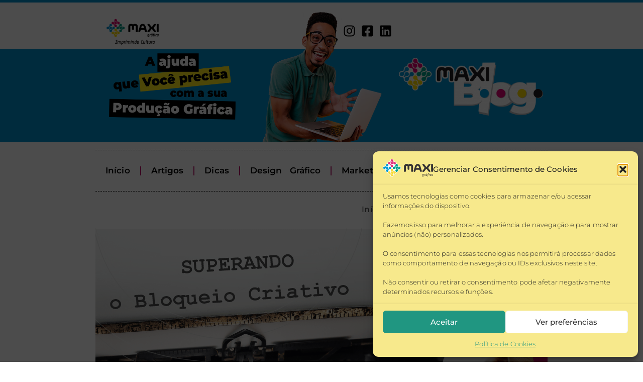

--- FILE ---
content_type: text/html; charset=UTF-8
request_url: https://maxigrafica.com.br/superando-o-bloqueio-criativo/
body_size: 269935
content:
<!doctype html>
<html lang="pt-BR" prefix="og: https://ogp.me/ns#">
<head>
	<meta charset="UTF-8">
	<meta name="viewport" content="width=device-width, initial-scale=1">
	<link rel="profile" href="https://gmpg.org/xfn/11">
	
<!-- Otimização dos mecanismos de pesquisa pelo Rank Math PRO - https://rankmath.com/ -->
<title>Superando o Bloqueio Criativo | Maxi Gráfica | Imprimindo Cultura</title>
<meta name="description" content="Neste artigo, vamos explorar algumas estratégias para ajudá-lo a superar o bloqueio criativo e retomar a inspiração e a criatividade na escrita."/>
<meta name="robots" content="follow, noimageindex, index, max-snippet:200, max-video-preview:10, max-image-preview:large"/>
<link rel="canonical" href="https://maxigrafica.com.br/superando-o-bloqueio-criativo/" />
<meta property="og:locale" content="pt_BR" />
<meta property="og:type" content="article" />
<meta property="og:title" content="Superando o Bloqueio Criativo | Maxi Gráfica | Imprimindo Cultura" />
<meta property="og:description" content="Neste artigo, vamos explorar algumas estratégias para ajudá-lo a superar o bloqueio criativo e retomar a inspiração e a criatividade na escrita." />
<meta property="og:url" content="https://maxigrafica.com.br/superando-o-bloqueio-criativo/" />
<meta property="og:site_name" content="Maxi Gráfica" />
<meta property="article:publisher" content="https://www.facebook.com/GraficaMaxi/" />
<meta property="article:tag" content="Bloqueio Criativo" />
<meta property="article:tag" content="Brainstorm" />
<meta property="article:tag" content="Escrever Livro" />
<meta property="article:tag" content="Escrita" />
<meta property="article:tag" content="Escritor" />
<meta property="article:section" content="Dicas" />
<meta property="og:updated_time" content="2024-02-15T14:18:41-03:00" />
<meta property="og:image" content="https://maxigrafica.com.br/wp-content/uploads/2023/07/Bloqueio-Criativo-Capa.png" />
<meta property="og:image:secure_url" content="https://maxigrafica.com.br/wp-content/uploads/2023/07/Bloqueio-Criativo-Capa.png" />
<meta property="og:image:width" content="900" />
<meta property="og:image:height" content="300" />
<meta property="og:image:alt" content="Bloqueio Criativo" />
<meta property="og:image:type" content="image/png" />
<meta property="article:published_time" content="2023-08-07T08:45:00-03:00" />
<meta property="article:modified_time" content="2024-02-15T14:18:41-03:00" />
<meta name="twitter:card" content="summary" />
<meta name="twitter:title" content="Superando o Bloqueio Criativo | Maxi Gráfica | Imprimindo Cultura" />
<meta name="twitter:description" content="Neste artigo, vamos explorar algumas estratégias para ajudá-lo a superar o bloqueio criativo e retomar a inspiração e a criatividade na escrita." />
<meta name="twitter:image" content="https://maxigrafica.com.br/wp-content/uploads/2023/07/Bloqueio-Criativo-Capa.png" />
<meta name="twitter:label1" content="Escrito por" />
<meta name="twitter:data1" content="ivan maxi grafica" />
<meta name="twitter:label2" content="Tempo para leitura" />
<meta name="twitter:data2" content="3 minutos" />
<script type="application/ld+json" class="rank-math-schema-pro">{"@context":"https://schema.org","@graph":[{"@type":"Place","@id":"https://maxigrafica.com.br/#place","geo":{"@type":"GeoCoordinates","latitude":"-25.481591","longitude":" -49.3132185"},"hasMap":"https://www.google.com/maps/search/?api=1&amp;query=-25.481591, -49.3132185,17","address":{"@type":"PostalAddress","streetAddress":"Rua Francisco Moro, 448","addressLocality":"Port\u00e3o","addressRegion":"Curitiba, PR","postalCode":"81070-340","addressCountry":"Brasil"}},{"@type":["LocalBusiness","Organization"],"@id":"https://maxigrafica.com.br/#organization","name":"Maxi Gr\u00e1fica","url":"https://maxigrafica.com.br","sameAs":["https://www.facebook.com/GraficaMaxi/"],"email":"maxigrafica@maxigrafica.com.br","address":{"@type":"PostalAddress","streetAddress":"Rua Francisco Moro, 448","addressLocality":"Port\u00e3o","addressRegion":"Curitiba, PR","postalCode":"81070-340","addressCountry":"Brasil"},"logo":{"@type":"ImageObject","@id":"https://maxigrafica.com.br/#logo","url":"https://maxigrafica.com.br/wp-content/uploads/2022/02/maxi-logo-horizontal-site.png","contentUrl":"https://maxigrafica.com.br/wp-content/uploads/2022/02/maxi-logo-horizontal-site.png","caption":"Maxi Gr\u00e1fica","inLanguage":"pt-BR","width":"5942","height":"1773"},"priceRange":"$$$","openingHours":["Monday,Tuesday,Wednesday,Thursday,Friday 08:20 \u00e0s 12:00 das 13h:15 \u00e0s 17:30"],"location":{"@id":"https://maxigrafica.com.br/#place"},"image":{"@id":"https://maxigrafica.com.br/#logo"},"telephone":"+55 (41) 3025-4400"},{"@type":"WebSite","@id":"https://maxigrafica.com.br/#website","url":"https://maxigrafica.com.br","name":"Maxi Gr\u00e1fica","alternateName":"Maxi Gr\u00e1fica e Editora Ltda.","publisher":{"@id":"https://maxigrafica.com.br/#organization"},"inLanguage":"pt-BR"},{"@type":"ImageObject","@id":"https://maxigrafica.com.br/wp-content/uploads/2023/07/Bloqueio-Criativo-Capa.png","url":"https://maxigrafica.com.br/wp-content/uploads/2023/07/Bloqueio-Criativo-Capa.png","width":"900","height":"300","caption":"Bloqueio Criativo","inLanguage":"pt-BR"},{"@type":"BreadcrumbList","@id":"https://maxigrafica.com.br/superando-o-bloqueio-criativo/#breadcrumb","itemListElement":[{"@type":"ListItem","position":"1","item":{"@id":"https://maxigrafica.com.br/blog","name":"In\u00edcio"}},{"@type":"ListItem","position":"2","item":{"@id":"https://maxigrafica.com.br/dicas/","name":"Dicas"}},{"@type":"ListItem","position":"3","item":{"@id":"https://maxigrafica.com.br/superando-o-bloqueio-criativo/","name":"Superando o Bloqueio Criativo"}}]},{"@type":"WebPage","@id":"https://maxigrafica.com.br/superando-o-bloqueio-criativo/#webpage","url":"https://maxigrafica.com.br/superando-o-bloqueio-criativo/","name":"Superando o Bloqueio Criativo | Maxi Gr\u00e1fica | Imprimindo Cultura","datePublished":"2023-08-07T08:45:00-03:00","dateModified":"2024-02-15T14:18:41-03:00","isPartOf":{"@id":"https://maxigrafica.com.br/#website"},"primaryImageOfPage":{"@id":"https://maxigrafica.com.br/wp-content/uploads/2023/07/Bloqueio-Criativo-Capa.png"},"inLanguage":"pt-BR","breadcrumb":{"@id":"https://maxigrafica.com.br/superando-o-bloqueio-criativo/#breadcrumb"}},{"@type":"Person","@id":"https://maxigrafica.com.br/superando-o-bloqueio-criativo/#author","name":"ivan maxi grafica","image":{"@type":"ImageObject","@id":"https://secure.gravatar.com/avatar/b24a8b1a2daabca07ea19478b608a15792be85505ed072b68ce8f32143c6a2cd?s=96&amp;d=mm&amp;r=g","url":"https://secure.gravatar.com/avatar/b24a8b1a2daabca07ea19478b608a15792be85505ed072b68ce8f32143c6a2cd?s=96&amp;d=mm&amp;r=g","caption":"ivan maxi grafica","inLanguage":"pt-BR"},"sameAs":["https://maxigrafica.com.br"],"worksFor":{"@id":"https://maxigrafica.com.br/#organization"}},{"@type":"BlogPosting","headline":"Superando o Bloqueio Criativo | Maxi Gr\u00e1fica | Imprimindo Cultura | Maxi Gr\u00e1fica | Imprimindo Cultura","keywords":"Bloqueio Criativo","datePublished":"2023-08-07T08:45:00-03:00","dateModified":"2024-02-15T14:18:41-03:00","articleSection":"Dicas","author":{"@id":"https://maxigrafica.com.br/superando-o-bloqueio-criativo/#author","name":"ivan maxi grafica"},"publisher":{"@id":"https://maxigrafica.com.br/#organization"},"description":"Neste artigo, vamos explorar algumas estrat\u00e9gias para ajud\u00e1-lo a superar o bloqueio criativo e retomar a inspira\u00e7\u00e3o e a criatividade na escrita.","name":"Superando o Bloqueio Criativo | Maxi Gr\u00e1fica | Imprimindo Cultura | Maxi Gr\u00e1fica | Imprimindo Cultura","@id":"https://maxigrafica.com.br/superando-o-bloqueio-criativo/#richSnippet","isPartOf":{"@id":"https://maxigrafica.com.br/superando-o-bloqueio-criativo/#webpage"},"image":{"@id":"https://maxigrafica.com.br/wp-content/uploads/2023/07/Bloqueio-Criativo-Capa.png"},"inLanguage":"pt-BR","mainEntityOfPage":{"@id":"https://maxigrafica.com.br/superando-o-bloqueio-criativo/#webpage"}}]}</script>
<!-- /Plugin de SEO Rank Math para WordPress -->

<link rel='dns-prefetch' href='//www.googletagmanager.com' />
<link rel="alternate" type="application/rss+xml" title="Feed para Maxi Gráfica &raquo;" href="https://maxigrafica.com.br/feed/" />
<link rel="alternate" type="application/rss+xml" title="Feed de comentários para Maxi Gráfica &raquo;" href="https://maxigrafica.com.br/comments/feed/" />
<link rel="alternate" title="oEmbed (JSON)" type="application/json+oembed" href="https://maxigrafica.com.br/wp-json/oembed/1.0/embed?url=https%3A%2F%2Fmaxigrafica.com.br%2Fsuperando-o-bloqueio-criativo%2F" />
<link rel="alternate" title="oEmbed (XML)" type="text/xml+oembed" href="https://maxigrafica.com.br/wp-json/oembed/1.0/embed?url=https%3A%2F%2Fmaxigrafica.com.br%2Fsuperando-o-bloqueio-criativo%2F&#038;format=xml" />
		<script>
            function cmplzCallClarity(method, params) {
                if (typeof window.clarity === 'function') {
                    try {
                        window.clarity(method, params);
                    } catch (e) {
                        console.warn('Clarity API error:', e);
                    }
                }
            }

            function cmplzGetConsentFromEvent(e) {
                var d = e && e.detail && e.detail.categories ? e.detail.categories : [];
                var categories = Array.isArray(d) ? d : [];

                return {
                    analyticsAllowed: categories.indexOf('statistics') !== -1,
                    adsAllowed: categories.indexOf('marketing') !== -1
                };
            }

            function cmplzSendClarityConsent(analyticsAllowed, adsAllowed) {
                var status = function (b) { return b ? "granted" : "denied"; };
                cmplzCallClarity('consentv2', {
                    analytics_Storage: status(!!analyticsAllowed),
                    ad_Storage: status(!!adsAllowed)
                });
            }

            function cmplzEraseClarityCookies() {
                cmplzCallClarity('consent', false);
            }

            document.addEventListener('cmplz_fire_categories', function (e) {
                var consent = cmplzGetConsentFromEvent(e);
                cmplzSendClarityConsent(consent.analyticsAllowed, consent.adsAllowed);
            });

            document.addEventListener('cmplz_revoke', function (e) {
                var consent = cmplzGetConsentFromEvent(e);
                cmplzSendClarityConsent(consent.analyticsAllowed, consent.adsAllowed);
                if (!consent.analyticsAllowed && !consent.adsAllowed) {
                    cmplzEraseClarityCookies();
                }
            });

		</script>
		<style id='wp-img-auto-sizes-contain-inline-css'>
img:is([sizes=auto i],[sizes^="auto," i]){contain-intrinsic-size:3000px 1500px}
/*# sourceURL=wp-img-auto-sizes-contain-inline-css */
</style>
<style id='wp-emoji-styles-inline-css'>

	img.wp-smiley, img.emoji {
		display: inline !important;
		border: none !important;
		box-shadow: none !important;
		height: 1em !important;
		width: 1em !important;
		margin: 0 0.07em !important;
		vertical-align: -0.1em !important;
		background: none !important;
		padding: 0 !important;
	}
/*# sourceURL=wp-emoji-styles-inline-css */
</style>
<style id='jet-forms-check-in-out-style-inline-css'>
.wp-block-jet-forms-check-in-out div.date-picker-wrapper{background-color:var(--jfb-daterangepicker-container-bg,#fff);color:var(--jfb-daterangepicker-container-text,#aaa)}.wp-block-jet-forms-check-in-out div.date-picker-wrapper .month-wrapper table .day.invalid,.wp-block-jet-forms-check-in-out div.date-picker-wrapper .month-wrapper table .day.valid{background-color:var(--jfb-daterangepicker-days-bg,inherit);color:var(--jfb-daterangepicker-days-text,#333)}.wp-block-jet-forms-check-in-out div.date-picker-wrapper .month-wrapper table .day.toMonth.checked,.wp-block-jet-forms-check-in-out div.date-picker-wrapper .month-wrapper table .day.toMonth.hovering{background-color:var(--jfb-daterangepicker-trace-bg,#9cdbf7);color:var(--jfb-daterangepicker-trace-text,#333)}.wp-block-jet-forms-check-in-out div.date-picker-wrapper .month-wrapper table .day.invalid:not(.checked){opacity:.5}.wp-block-jet-forms-check-in-out div.date-picker-wrapper .month-wrapper table .day.toMonth.real-today{background-color:var(--jfb-daterangepicker-current-day-bg,#ffe684);color:var(--jfb-daterangepicker-current-day-text,#333)}.wp-block-jet-forms-check-in-out div.date-picker-wrapper .first-date-selected,.wp-block-jet-forms-check-in-out div.date-picker-wrapper .last-date-selected{background-color:var(--jfb-daterangepicker-edges-bg,#49e)!important;color:var(--jfb-daterangepicker-edges-text,#fff)!important}

/*# sourceURL=https://maxigrafica.com.br/wp-content/plugins/jet-booking/assets/js/admin/blocks-view/build/blocks/check-in-out/index.css */
</style>
<style id='jet-booking-calendar-style-inline-css'>
.wp-block-jet-booking-calendar div.date-picker-wrapper{background-color:var(--jet-abaf-calendar-bg-color,#fff);color:var(--jet-abaf-calendar-color,#aaa)}.wp-block-jet-booking-calendar div.date-picker-wrapper .month-wrapper table .day.invalid,.wp-block-jet-booking-calendar div.date-picker-wrapper .month-wrapper table .day.toMonth.valid{background-color:var(--jet-abaf-days-bg-color,inherit);color:var(--jet-abaf-days-color,#333)}.wp-block-jet-booking-calendar div.date-picker-wrapper .month-wrapper table .day.toMonth.checked,.wp-block-jet-booking-calendar div.date-picker-wrapper .month-wrapper table .day.toMonth.hovering{background-color:var(--jet-abaf-selected-trace-bg-color,#9cdbf7);color:var(--jet-abaf-selected-trace-color,#333)}.wp-block-jet-booking-calendar div.date-picker-wrapper .month-wrapper table .day.invalid:not(.checked){opacity:.5}.wp-block-jet-booking-calendar div.date-picker-wrapper .month-wrapper table .day.toMonth.real-today{background-color:var(--jet-abaf-current-day-bg-color,#ffe684);color:var(--jet-abaf-current-day-color,#333)}.wp-block-jet-booking-calendar div.date-picker-wrapper .first-date-selected,.wp-block-jet-booking-calendar div.date-picker-wrapper .last-date-selected{background-color:var(--jet-abaf-selected-edges-bg-color,#49e)!important;color:var(--jet-abaf-selected-edges-color,#fff)!important}

/*# sourceURL=https://maxigrafica.com.br/wp-content/plugins/jet-booking/assets/js/admin/blocks-view/build/blocks/calendar/index.css */
</style>
<style id='global-styles-inline-css'>
:root{--wp--preset--aspect-ratio--square: 1;--wp--preset--aspect-ratio--4-3: 4/3;--wp--preset--aspect-ratio--3-4: 3/4;--wp--preset--aspect-ratio--3-2: 3/2;--wp--preset--aspect-ratio--2-3: 2/3;--wp--preset--aspect-ratio--16-9: 16/9;--wp--preset--aspect-ratio--9-16: 9/16;--wp--preset--color--black: #000000;--wp--preset--color--cyan-bluish-gray: #abb8c3;--wp--preset--color--white: #ffffff;--wp--preset--color--pale-pink: #f78da7;--wp--preset--color--vivid-red: #cf2e2e;--wp--preset--color--luminous-vivid-orange: #ff6900;--wp--preset--color--luminous-vivid-amber: #fcb900;--wp--preset--color--light-green-cyan: #7bdcb5;--wp--preset--color--vivid-green-cyan: #00d084;--wp--preset--color--pale-cyan-blue: #8ed1fc;--wp--preset--color--vivid-cyan-blue: #0693e3;--wp--preset--color--vivid-purple: #9b51e0;--wp--preset--gradient--vivid-cyan-blue-to-vivid-purple: linear-gradient(135deg,rgb(6,147,227) 0%,rgb(155,81,224) 100%);--wp--preset--gradient--light-green-cyan-to-vivid-green-cyan: linear-gradient(135deg,rgb(122,220,180) 0%,rgb(0,208,130) 100%);--wp--preset--gradient--luminous-vivid-amber-to-luminous-vivid-orange: linear-gradient(135deg,rgb(252,185,0) 0%,rgb(255,105,0) 100%);--wp--preset--gradient--luminous-vivid-orange-to-vivid-red: linear-gradient(135deg,rgb(255,105,0) 0%,rgb(207,46,46) 100%);--wp--preset--gradient--very-light-gray-to-cyan-bluish-gray: linear-gradient(135deg,rgb(238,238,238) 0%,rgb(169,184,195) 100%);--wp--preset--gradient--cool-to-warm-spectrum: linear-gradient(135deg,rgb(74,234,220) 0%,rgb(151,120,209) 20%,rgb(207,42,186) 40%,rgb(238,44,130) 60%,rgb(251,105,98) 80%,rgb(254,248,76) 100%);--wp--preset--gradient--blush-light-purple: linear-gradient(135deg,rgb(255,206,236) 0%,rgb(152,150,240) 100%);--wp--preset--gradient--blush-bordeaux: linear-gradient(135deg,rgb(254,205,165) 0%,rgb(254,45,45) 50%,rgb(107,0,62) 100%);--wp--preset--gradient--luminous-dusk: linear-gradient(135deg,rgb(255,203,112) 0%,rgb(199,81,192) 50%,rgb(65,88,208) 100%);--wp--preset--gradient--pale-ocean: linear-gradient(135deg,rgb(255,245,203) 0%,rgb(182,227,212) 50%,rgb(51,167,181) 100%);--wp--preset--gradient--electric-grass: linear-gradient(135deg,rgb(202,248,128) 0%,rgb(113,206,126) 100%);--wp--preset--gradient--midnight: linear-gradient(135deg,rgb(2,3,129) 0%,rgb(40,116,252) 100%);--wp--preset--font-size--small: 13px;--wp--preset--font-size--medium: 20px;--wp--preset--font-size--large: 36px;--wp--preset--font-size--x-large: 42px;--wp--preset--spacing--20: 0.44rem;--wp--preset--spacing--30: 0.67rem;--wp--preset--spacing--40: 1rem;--wp--preset--spacing--50: 1.5rem;--wp--preset--spacing--60: 2.25rem;--wp--preset--spacing--70: 3.38rem;--wp--preset--spacing--80: 5.06rem;--wp--preset--shadow--natural: 6px 6px 9px rgba(0, 0, 0, 0.2);--wp--preset--shadow--deep: 12px 12px 50px rgba(0, 0, 0, 0.4);--wp--preset--shadow--sharp: 6px 6px 0px rgba(0, 0, 0, 0.2);--wp--preset--shadow--outlined: 6px 6px 0px -3px rgb(255, 255, 255), 6px 6px rgb(0, 0, 0);--wp--preset--shadow--crisp: 6px 6px 0px rgb(0, 0, 0);}:root { --wp--style--global--content-size: 800px;--wp--style--global--wide-size: 1200px; }:where(body) { margin: 0; }.wp-site-blocks > .alignleft { float: left; margin-right: 2em; }.wp-site-blocks > .alignright { float: right; margin-left: 2em; }.wp-site-blocks > .aligncenter { justify-content: center; margin-left: auto; margin-right: auto; }:where(.wp-site-blocks) > * { margin-block-start: 24px; margin-block-end: 0; }:where(.wp-site-blocks) > :first-child { margin-block-start: 0; }:where(.wp-site-blocks) > :last-child { margin-block-end: 0; }:root { --wp--style--block-gap: 24px; }:root :where(.is-layout-flow) > :first-child{margin-block-start: 0;}:root :where(.is-layout-flow) > :last-child{margin-block-end: 0;}:root :where(.is-layout-flow) > *{margin-block-start: 24px;margin-block-end: 0;}:root :where(.is-layout-constrained) > :first-child{margin-block-start: 0;}:root :where(.is-layout-constrained) > :last-child{margin-block-end: 0;}:root :where(.is-layout-constrained) > *{margin-block-start: 24px;margin-block-end: 0;}:root :where(.is-layout-flex){gap: 24px;}:root :where(.is-layout-grid){gap: 24px;}.is-layout-flow > .alignleft{float: left;margin-inline-start: 0;margin-inline-end: 2em;}.is-layout-flow > .alignright{float: right;margin-inline-start: 2em;margin-inline-end: 0;}.is-layout-flow > .aligncenter{margin-left: auto !important;margin-right: auto !important;}.is-layout-constrained > .alignleft{float: left;margin-inline-start: 0;margin-inline-end: 2em;}.is-layout-constrained > .alignright{float: right;margin-inline-start: 2em;margin-inline-end: 0;}.is-layout-constrained > .aligncenter{margin-left: auto !important;margin-right: auto !important;}.is-layout-constrained > :where(:not(.alignleft):not(.alignright):not(.alignfull)){max-width: var(--wp--style--global--content-size);margin-left: auto !important;margin-right: auto !important;}.is-layout-constrained > .alignwide{max-width: var(--wp--style--global--wide-size);}body .is-layout-flex{display: flex;}.is-layout-flex{flex-wrap: wrap;align-items: center;}.is-layout-flex > :is(*, div){margin: 0;}body .is-layout-grid{display: grid;}.is-layout-grid > :is(*, div){margin: 0;}body{padding-top: 0px;padding-right: 0px;padding-bottom: 0px;padding-left: 0px;}a:where(:not(.wp-element-button)){text-decoration: underline;}:root :where(.wp-element-button, .wp-block-button__link){background-color: #32373c;border-width: 0;color: #fff;font-family: inherit;font-size: inherit;font-style: inherit;font-weight: inherit;letter-spacing: inherit;line-height: inherit;padding-top: calc(0.667em + 2px);padding-right: calc(1.333em + 2px);padding-bottom: calc(0.667em + 2px);padding-left: calc(1.333em + 2px);text-decoration: none;text-transform: inherit;}.has-black-color{color: var(--wp--preset--color--black) !important;}.has-cyan-bluish-gray-color{color: var(--wp--preset--color--cyan-bluish-gray) !important;}.has-white-color{color: var(--wp--preset--color--white) !important;}.has-pale-pink-color{color: var(--wp--preset--color--pale-pink) !important;}.has-vivid-red-color{color: var(--wp--preset--color--vivid-red) !important;}.has-luminous-vivid-orange-color{color: var(--wp--preset--color--luminous-vivid-orange) !important;}.has-luminous-vivid-amber-color{color: var(--wp--preset--color--luminous-vivid-amber) !important;}.has-light-green-cyan-color{color: var(--wp--preset--color--light-green-cyan) !important;}.has-vivid-green-cyan-color{color: var(--wp--preset--color--vivid-green-cyan) !important;}.has-pale-cyan-blue-color{color: var(--wp--preset--color--pale-cyan-blue) !important;}.has-vivid-cyan-blue-color{color: var(--wp--preset--color--vivid-cyan-blue) !important;}.has-vivid-purple-color{color: var(--wp--preset--color--vivid-purple) !important;}.has-black-background-color{background-color: var(--wp--preset--color--black) !important;}.has-cyan-bluish-gray-background-color{background-color: var(--wp--preset--color--cyan-bluish-gray) !important;}.has-white-background-color{background-color: var(--wp--preset--color--white) !important;}.has-pale-pink-background-color{background-color: var(--wp--preset--color--pale-pink) !important;}.has-vivid-red-background-color{background-color: var(--wp--preset--color--vivid-red) !important;}.has-luminous-vivid-orange-background-color{background-color: var(--wp--preset--color--luminous-vivid-orange) !important;}.has-luminous-vivid-amber-background-color{background-color: var(--wp--preset--color--luminous-vivid-amber) !important;}.has-light-green-cyan-background-color{background-color: var(--wp--preset--color--light-green-cyan) !important;}.has-vivid-green-cyan-background-color{background-color: var(--wp--preset--color--vivid-green-cyan) !important;}.has-pale-cyan-blue-background-color{background-color: var(--wp--preset--color--pale-cyan-blue) !important;}.has-vivid-cyan-blue-background-color{background-color: var(--wp--preset--color--vivid-cyan-blue) !important;}.has-vivid-purple-background-color{background-color: var(--wp--preset--color--vivid-purple) !important;}.has-black-border-color{border-color: var(--wp--preset--color--black) !important;}.has-cyan-bluish-gray-border-color{border-color: var(--wp--preset--color--cyan-bluish-gray) !important;}.has-white-border-color{border-color: var(--wp--preset--color--white) !important;}.has-pale-pink-border-color{border-color: var(--wp--preset--color--pale-pink) !important;}.has-vivid-red-border-color{border-color: var(--wp--preset--color--vivid-red) !important;}.has-luminous-vivid-orange-border-color{border-color: var(--wp--preset--color--luminous-vivid-orange) !important;}.has-luminous-vivid-amber-border-color{border-color: var(--wp--preset--color--luminous-vivid-amber) !important;}.has-light-green-cyan-border-color{border-color: var(--wp--preset--color--light-green-cyan) !important;}.has-vivid-green-cyan-border-color{border-color: var(--wp--preset--color--vivid-green-cyan) !important;}.has-pale-cyan-blue-border-color{border-color: var(--wp--preset--color--pale-cyan-blue) !important;}.has-vivid-cyan-blue-border-color{border-color: var(--wp--preset--color--vivid-cyan-blue) !important;}.has-vivid-purple-border-color{border-color: var(--wp--preset--color--vivid-purple) !important;}.has-vivid-cyan-blue-to-vivid-purple-gradient-background{background: var(--wp--preset--gradient--vivid-cyan-blue-to-vivid-purple) !important;}.has-light-green-cyan-to-vivid-green-cyan-gradient-background{background: var(--wp--preset--gradient--light-green-cyan-to-vivid-green-cyan) !important;}.has-luminous-vivid-amber-to-luminous-vivid-orange-gradient-background{background: var(--wp--preset--gradient--luminous-vivid-amber-to-luminous-vivid-orange) !important;}.has-luminous-vivid-orange-to-vivid-red-gradient-background{background: var(--wp--preset--gradient--luminous-vivid-orange-to-vivid-red) !important;}.has-very-light-gray-to-cyan-bluish-gray-gradient-background{background: var(--wp--preset--gradient--very-light-gray-to-cyan-bluish-gray) !important;}.has-cool-to-warm-spectrum-gradient-background{background: var(--wp--preset--gradient--cool-to-warm-spectrum) !important;}.has-blush-light-purple-gradient-background{background: var(--wp--preset--gradient--blush-light-purple) !important;}.has-blush-bordeaux-gradient-background{background: var(--wp--preset--gradient--blush-bordeaux) !important;}.has-luminous-dusk-gradient-background{background: var(--wp--preset--gradient--luminous-dusk) !important;}.has-pale-ocean-gradient-background{background: var(--wp--preset--gradient--pale-ocean) !important;}.has-electric-grass-gradient-background{background: var(--wp--preset--gradient--electric-grass) !important;}.has-midnight-gradient-background{background: var(--wp--preset--gradient--midnight) !important;}.has-small-font-size{font-size: var(--wp--preset--font-size--small) !important;}.has-medium-font-size{font-size: var(--wp--preset--font-size--medium) !important;}.has-large-font-size{font-size: var(--wp--preset--font-size--large) !important;}.has-x-large-font-size{font-size: var(--wp--preset--font-size--x-large) !important;}
:root :where(.wp-block-pullquote){font-size: 1.5em;line-height: 1.6;}
/*# sourceURL=global-styles-inline-css */
</style>
<link rel='stylesheet' id='cmplz-general-css' href='https://maxigrafica.com.br/wp-content/plugins/complianz-gdpr/assets/css/cookieblocker.min.css?ver=1765992558' media='all' />
<link rel='stylesheet' id='hello-elementor-css' href='https://maxigrafica.com.br/wp-content/themes/hello-elementor/assets/css/reset.css?ver=3.4.5' media='all' />
<link rel='stylesheet' id='hello-elementor-theme-style-css' href='https://maxigrafica.com.br/wp-content/themes/hello-elementor/assets/css/theme.css?ver=3.4.5' media='all' />
<link rel='stylesheet' id='hello-elementor-header-footer-css' href='https://maxigrafica.com.br/wp-content/themes/hello-elementor/assets/css/header-footer.css?ver=3.4.5' media='all' />
<link rel='stylesheet' id='chld_thm_cfg_child-css' href='https://maxigrafica.com.br/wp-content/themes/hello-child/hello-child/style.css?ver=1.0' media='all' />
<link rel='stylesheet' id='elementor-frontend-css' href='https://maxigrafica.com.br/wp-content/uploads/elementor/css/custom-frontend.min.css?ver=1768629310' media='all' />
<style id='elementor-frontend-inline-css'>
@-webkit-keyframes ha_fadeIn{0%{opacity:0}to{opacity:1}}@keyframes ha_fadeIn{0%{opacity:0}to{opacity:1}}@-webkit-keyframes ha_zoomIn{0%{opacity:0;-webkit-transform:scale3d(.3,.3,.3);transform:scale3d(.3,.3,.3)}50%{opacity:1}}@keyframes ha_zoomIn{0%{opacity:0;-webkit-transform:scale3d(.3,.3,.3);transform:scale3d(.3,.3,.3)}50%{opacity:1}}@-webkit-keyframes ha_rollIn{0%{opacity:0;-webkit-transform:translate3d(-100%,0,0) rotate3d(0,0,1,-120deg);transform:translate3d(-100%,0,0) rotate3d(0,0,1,-120deg)}to{opacity:1}}@keyframes ha_rollIn{0%{opacity:0;-webkit-transform:translate3d(-100%,0,0) rotate3d(0,0,1,-120deg);transform:translate3d(-100%,0,0) rotate3d(0,0,1,-120deg)}to{opacity:1}}@-webkit-keyframes ha_bounce{0%,20%,53%,to{-webkit-animation-timing-function:cubic-bezier(.215,.61,.355,1);animation-timing-function:cubic-bezier(.215,.61,.355,1)}40%,43%{-webkit-transform:translate3d(0,-30px,0) scaleY(1.1);transform:translate3d(0,-30px,0) scaleY(1.1);-webkit-animation-timing-function:cubic-bezier(.755,.05,.855,.06);animation-timing-function:cubic-bezier(.755,.05,.855,.06)}70%{-webkit-transform:translate3d(0,-15px,0) scaleY(1.05);transform:translate3d(0,-15px,0) scaleY(1.05);-webkit-animation-timing-function:cubic-bezier(.755,.05,.855,.06);animation-timing-function:cubic-bezier(.755,.05,.855,.06)}80%{-webkit-transition-timing-function:cubic-bezier(.215,.61,.355,1);transition-timing-function:cubic-bezier(.215,.61,.355,1);-webkit-transform:translate3d(0,0,0) scaleY(.95);transform:translate3d(0,0,0) scaleY(.95)}90%{-webkit-transform:translate3d(0,-4px,0) scaleY(1.02);transform:translate3d(0,-4px,0) scaleY(1.02)}}@keyframes ha_bounce{0%,20%,53%,to{-webkit-animation-timing-function:cubic-bezier(.215,.61,.355,1);animation-timing-function:cubic-bezier(.215,.61,.355,1)}40%,43%{-webkit-transform:translate3d(0,-30px,0) scaleY(1.1);transform:translate3d(0,-30px,0) scaleY(1.1);-webkit-animation-timing-function:cubic-bezier(.755,.05,.855,.06);animation-timing-function:cubic-bezier(.755,.05,.855,.06)}70%{-webkit-transform:translate3d(0,-15px,0) scaleY(1.05);transform:translate3d(0,-15px,0) scaleY(1.05);-webkit-animation-timing-function:cubic-bezier(.755,.05,.855,.06);animation-timing-function:cubic-bezier(.755,.05,.855,.06)}80%{-webkit-transition-timing-function:cubic-bezier(.215,.61,.355,1);transition-timing-function:cubic-bezier(.215,.61,.355,1);-webkit-transform:translate3d(0,0,0) scaleY(.95);transform:translate3d(0,0,0) scaleY(.95)}90%{-webkit-transform:translate3d(0,-4px,0) scaleY(1.02);transform:translate3d(0,-4px,0) scaleY(1.02)}}@-webkit-keyframes ha_bounceIn{0%,20%,40%,60%,80%,to{-webkit-animation-timing-function:cubic-bezier(.215,.61,.355,1);animation-timing-function:cubic-bezier(.215,.61,.355,1)}0%{opacity:0;-webkit-transform:scale3d(.3,.3,.3);transform:scale3d(.3,.3,.3)}20%{-webkit-transform:scale3d(1.1,1.1,1.1);transform:scale3d(1.1,1.1,1.1)}40%{-webkit-transform:scale3d(.9,.9,.9);transform:scale3d(.9,.9,.9)}60%{opacity:1;-webkit-transform:scale3d(1.03,1.03,1.03);transform:scale3d(1.03,1.03,1.03)}80%{-webkit-transform:scale3d(.97,.97,.97);transform:scale3d(.97,.97,.97)}to{opacity:1}}@keyframes ha_bounceIn{0%,20%,40%,60%,80%,to{-webkit-animation-timing-function:cubic-bezier(.215,.61,.355,1);animation-timing-function:cubic-bezier(.215,.61,.355,1)}0%{opacity:0;-webkit-transform:scale3d(.3,.3,.3);transform:scale3d(.3,.3,.3)}20%{-webkit-transform:scale3d(1.1,1.1,1.1);transform:scale3d(1.1,1.1,1.1)}40%{-webkit-transform:scale3d(.9,.9,.9);transform:scale3d(.9,.9,.9)}60%{opacity:1;-webkit-transform:scale3d(1.03,1.03,1.03);transform:scale3d(1.03,1.03,1.03)}80%{-webkit-transform:scale3d(.97,.97,.97);transform:scale3d(.97,.97,.97)}to{opacity:1}}@-webkit-keyframes ha_flipInX{0%{opacity:0;-webkit-transform:perspective(400px) rotate3d(1,0,0,90deg);transform:perspective(400px) rotate3d(1,0,0,90deg);-webkit-animation-timing-function:ease-in;animation-timing-function:ease-in}40%{-webkit-transform:perspective(400px) rotate3d(1,0,0,-20deg);transform:perspective(400px) rotate3d(1,0,0,-20deg);-webkit-animation-timing-function:ease-in;animation-timing-function:ease-in}60%{opacity:1;-webkit-transform:perspective(400px) rotate3d(1,0,0,10deg);transform:perspective(400px) rotate3d(1,0,0,10deg)}80%{-webkit-transform:perspective(400px) rotate3d(1,0,0,-5deg);transform:perspective(400px) rotate3d(1,0,0,-5deg)}}@keyframes ha_flipInX{0%{opacity:0;-webkit-transform:perspective(400px) rotate3d(1,0,0,90deg);transform:perspective(400px) rotate3d(1,0,0,90deg);-webkit-animation-timing-function:ease-in;animation-timing-function:ease-in}40%{-webkit-transform:perspective(400px) rotate3d(1,0,0,-20deg);transform:perspective(400px) rotate3d(1,0,0,-20deg);-webkit-animation-timing-function:ease-in;animation-timing-function:ease-in}60%{opacity:1;-webkit-transform:perspective(400px) rotate3d(1,0,0,10deg);transform:perspective(400px) rotate3d(1,0,0,10deg)}80%{-webkit-transform:perspective(400px) rotate3d(1,0,0,-5deg);transform:perspective(400px) rotate3d(1,0,0,-5deg)}}@-webkit-keyframes ha_flipInY{0%{opacity:0;-webkit-transform:perspective(400px) rotate3d(0,1,0,90deg);transform:perspective(400px) rotate3d(0,1,0,90deg);-webkit-animation-timing-function:ease-in;animation-timing-function:ease-in}40%{-webkit-transform:perspective(400px) rotate3d(0,1,0,-20deg);transform:perspective(400px) rotate3d(0,1,0,-20deg);-webkit-animation-timing-function:ease-in;animation-timing-function:ease-in}60%{opacity:1;-webkit-transform:perspective(400px) rotate3d(0,1,0,10deg);transform:perspective(400px) rotate3d(0,1,0,10deg)}80%{-webkit-transform:perspective(400px) rotate3d(0,1,0,-5deg);transform:perspective(400px) rotate3d(0,1,0,-5deg)}}@keyframes ha_flipInY{0%{opacity:0;-webkit-transform:perspective(400px) rotate3d(0,1,0,90deg);transform:perspective(400px) rotate3d(0,1,0,90deg);-webkit-animation-timing-function:ease-in;animation-timing-function:ease-in}40%{-webkit-transform:perspective(400px) rotate3d(0,1,0,-20deg);transform:perspective(400px) rotate3d(0,1,0,-20deg);-webkit-animation-timing-function:ease-in;animation-timing-function:ease-in}60%{opacity:1;-webkit-transform:perspective(400px) rotate3d(0,1,0,10deg);transform:perspective(400px) rotate3d(0,1,0,10deg)}80%{-webkit-transform:perspective(400px) rotate3d(0,1,0,-5deg);transform:perspective(400px) rotate3d(0,1,0,-5deg)}}@-webkit-keyframes ha_swing{20%{-webkit-transform:rotate3d(0,0,1,15deg);transform:rotate3d(0,0,1,15deg)}40%{-webkit-transform:rotate3d(0,0,1,-10deg);transform:rotate3d(0,0,1,-10deg)}60%{-webkit-transform:rotate3d(0,0,1,5deg);transform:rotate3d(0,0,1,5deg)}80%{-webkit-transform:rotate3d(0,0,1,-5deg);transform:rotate3d(0,0,1,-5deg)}}@keyframes ha_swing{20%{-webkit-transform:rotate3d(0,0,1,15deg);transform:rotate3d(0,0,1,15deg)}40%{-webkit-transform:rotate3d(0,0,1,-10deg);transform:rotate3d(0,0,1,-10deg)}60%{-webkit-transform:rotate3d(0,0,1,5deg);transform:rotate3d(0,0,1,5deg)}80%{-webkit-transform:rotate3d(0,0,1,-5deg);transform:rotate3d(0,0,1,-5deg)}}@-webkit-keyframes ha_slideInDown{0%{visibility:visible;-webkit-transform:translate3d(0,-100%,0);transform:translate3d(0,-100%,0)}}@keyframes ha_slideInDown{0%{visibility:visible;-webkit-transform:translate3d(0,-100%,0);transform:translate3d(0,-100%,0)}}@-webkit-keyframes ha_slideInUp{0%{visibility:visible;-webkit-transform:translate3d(0,100%,0);transform:translate3d(0,100%,0)}}@keyframes ha_slideInUp{0%{visibility:visible;-webkit-transform:translate3d(0,100%,0);transform:translate3d(0,100%,0)}}@-webkit-keyframes ha_slideInLeft{0%{visibility:visible;-webkit-transform:translate3d(-100%,0,0);transform:translate3d(-100%,0,0)}}@keyframes ha_slideInLeft{0%{visibility:visible;-webkit-transform:translate3d(-100%,0,0);transform:translate3d(-100%,0,0)}}@-webkit-keyframes ha_slideInRight{0%{visibility:visible;-webkit-transform:translate3d(100%,0,0);transform:translate3d(100%,0,0)}}@keyframes ha_slideInRight{0%{visibility:visible;-webkit-transform:translate3d(100%,0,0);transform:translate3d(100%,0,0)}}.ha_fadeIn{-webkit-animation-name:ha_fadeIn;animation-name:ha_fadeIn}.ha_zoomIn{-webkit-animation-name:ha_zoomIn;animation-name:ha_zoomIn}.ha_rollIn{-webkit-animation-name:ha_rollIn;animation-name:ha_rollIn}.ha_bounce{-webkit-transform-origin:center bottom;-ms-transform-origin:center bottom;transform-origin:center bottom;-webkit-animation-name:ha_bounce;animation-name:ha_bounce}.ha_bounceIn{-webkit-animation-name:ha_bounceIn;animation-name:ha_bounceIn;-webkit-animation-duration:.75s;-webkit-animation-duration:calc(var(--animate-duration)*.75);animation-duration:.75s;animation-duration:calc(var(--animate-duration)*.75)}.ha_flipInX,.ha_flipInY{-webkit-animation-name:ha_flipInX;animation-name:ha_flipInX;-webkit-backface-visibility:visible!important;backface-visibility:visible!important}.ha_flipInY{-webkit-animation-name:ha_flipInY;animation-name:ha_flipInY}.ha_swing{-webkit-transform-origin:top center;-ms-transform-origin:top center;transform-origin:top center;-webkit-animation-name:ha_swing;animation-name:ha_swing}.ha_slideInDown{-webkit-animation-name:ha_slideInDown;animation-name:ha_slideInDown}.ha_slideInUp{-webkit-animation-name:ha_slideInUp;animation-name:ha_slideInUp}.ha_slideInLeft{-webkit-animation-name:ha_slideInLeft;animation-name:ha_slideInLeft}.ha_slideInRight{-webkit-animation-name:ha_slideInRight;animation-name:ha_slideInRight}.ha-css-transform-yes{-webkit-transition-duration:var(--ha-tfx-transition-duration, .2s);transition-duration:var(--ha-tfx-transition-duration, .2s);-webkit-transition-property:-webkit-transform;transition-property:transform;transition-property:transform,-webkit-transform;-webkit-transform:translate(var(--ha-tfx-translate-x, 0),var(--ha-tfx-translate-y, 0)) scale(var(--ha-tfx-scale-x, 1),var(--ha-tfx-scale-y, 1)) skew(var(--ha-tfx-skew-x, 0),var(--ha-tfx-skew-y, 0)) rotateX(var(--ha-tfx-rotate-x, 0)) rotateY(var(--ha-tfx-rotate-y, 0)) rotateZ(var(--ha-tfx-rotate-z, 0));transform:translate(var(--ha-tfx-translate-x, 0),var(--ha-tfx-translate-y, 0)) scale(var(--ha-tfx-scale-x, 1),var(--ha-tfx-scale-y, 1)) skew(var(--ha-tfx-skew-x, 0),var(--ha-tfx-skew-y, 0)) rotateX(var(--ha-tfx-rotate-x, 0)) rotateY(var(--ha-tfx-rotate-y, 0)) rotateZ(var(--ha-tfx-rotate-z, 0))}.ha-css-transform-yes:hover{-webkit-transform:translate(var(--ha-tfx-translate-x-hover, var(--ha-tfx-translate-x, 0)),var(--ha-tfx-translate-y-hover, var(--ha-tfx-translate-y, 0))) scale(var(--ha-tfx-scale-x-hover, var(--ha-tfx-scale-x, 1)),var(--ha-tfx-scale-y-hover, var(--ha-tfx-scale-y, 1))) skew(var(--ha-tfx-skew-x-hover, var(--ha-tfx-skew-x, 0)),var(--ha-tfx-skew-y-hover, var(--ha-tfx-skew-y, 0))) rotateX(var(--ha-tfx-rotate-x-hover, var(--ha-tfx-rotate-x, 0))) rotateY(var(--ha-tfx-rotate-y-hover, var(--ha-tfx-rotate-y, 0))) rotateZ(var(--ha-tfx-rotate-z-hover, var(--ha-tfx-rotate-z, 0)));transform:translate(var(--ha-tfx-translate-x-hover, var(--ha-tfx-translate-x, 0)),var(--ha-tfx-translate-y-hover, var(--ha-tfx-translate-y, 0))) scale(var(--ha-tfx-scale-x-hover, var(--ha-tfx-scale-x, 1)),var(--ha-tfx-scale-y-hover, var(--ha-tfx-scale-y, 1))) skew(var(--ha-tfx-skew-x-hover, var(--ha-tfx-skew-x, 0)),var(--ha-tfx-skew-y-hover, var(--ha-tfx-skew-y, 0))) rotateX(var(--ha-tfx-rotate-x-hover, var(--ha-tfx-rotate-x, 0))) rotateY(var(--ha-tfx-rotate-y-hover, var(--ha-tfx-rotate-y, 0))) rotateZ(var(--ha-tfx-rotate-z-hover, var(--ha-tfx-rotate-z, 0)))}.happy-addon>.elementor-widget-container{word-wrap:break-word;overflow-wrap:break-word}.happy-addon>.elementor-widget-container,.happy-addon>.elementor-widget-container *{-webkit-box-sizing:border-box;box-sizing:border-box}.happy-addon:not(:has(.elementor-widget-container)),.happy-addon:not(:has(.elementor-widget-container)) *{-webkit-box-sizing:border-box;box-sizing:border-box;word-wrap:break-word;overflow-wrap:break-word}.happy-addon p:empty{display:none}.happy-addon .elementor-inline-editing{min-height:auto!important}.happy-addon-pro img{max-width:100%;height:auto;-o-object-fit:cover;object-fit:cover}.ha-screen-reader-text{position:absolute;overflow:hidden;clip:rect(1px,1px,1px,1px);margin:-1px;padding:0;width:1px;height:1px;border:0;word-wrap:normal!important;-webkit-clip-path:inset(50%);clip-path:inset(50%)}.ha-has-bg-overlay>.elementor-widget-container{position:relative;z-index:1}.ha-has-bg-overlay>.elementor-widget-container:before{position:absolute;top:0;left:0;z-index:-1;width:100%;height:100%;content:""}.ha-has-bg-overlay:not(:has(.elementor-widget-container)){position:relative;z-index:1}.ha-has-bg-overlay:not(:has(.elementor-widget-container)):before{position:absolute;top:0;left:0;z-index:-1;width:100%;height:100%;content:""}.ha-popup--is-enabled .ha-js-popup,.ha-popup--is-enabled .ha-js-popup img{cursor:-webkit-zoom-in!important;cursor:zoom-in!important}.mfp-wrap .mfp-arrow,.mfp-wrap .mfp-close{background-color:transparent}.mfp-wrap .mfp-arrow:focus,.mfp-wrap .mfp-close:focus{outline-width:thin}.ha-advanced-tooltip-enable{position:relative;cursor:pointer;--ha-tooltip-arrow-color:black;--ha-tooltip-arrow-distance:0}.ha-advanced-tooltip-enable .ha-advanced-tooltip-content{position:absolute;z-index:999;display:none;padding:5px 0;width:120px;height:auto;border-radius:6px;background-color:#000;color:#fff;text-align:center;opacity:0}.ha-advanced-tooltip-enable .ha-advanced-tooltip-content::after{position:absolute;border-width:5px;border-style:solid;content:""}.ha-advanced-tooltip-enable .ha-advanced-tooltip-content.no-arrow::after{visibility:hidden}.ha-advanced-tooltip-enable .ha-advanced-tooltip-content.show{display:inline-block;opacity:1}.ha-advanced-tooltip-enable.ha-advanced-tooltip-top .ha-advanced-tooltip-content,body[data-elementor-device-mode=tablet] .ha-advanced-tooltip-enable.ha-advanced-tooltip-tablet-top .ha-advanced-tooltip-content{top:unset;right:0;bottom:calc(101% + var(--ha-tooltip-arrow-distance));left:0;margin:0 auto}.ha-advanced-tooltip-enable.ha-advanced-tooltip-top .ha-advanced-tooltip-content::after,body[data-elementor-device-mode=tablet] .ha-advanced-tooltip-enable.ha-advanced-tooltip-tablet-top .ha-advanced-tooltip-content::after{top:100%;right:unset;bottom:unset;left:50%;border-color:var(--ha-tooltip-arrow-color) transparent transparent transparent;-webkit-transform:translateX(-50%);-ms-transform:translateX(-50%);transform:translateX(-50%)}.ha-advanced-tooltip-enable.ha-advanced-tooltip-bottom .ha-advanced-tooltip-content,body[data-elementor-device-mode=tablet] .ha-advanced-tooltip-enable.ha-advanced-tooltip-tablet-bottom .ha-advanced-tooltip-content{top:calc(101% + var(--ha-tooltip-arrow-distance));right:0;bottom:unset;left:0;margin:0 auto}.ha-advanced-tooltip-enable.ha-advanced-tooltip-bottom .ha-advanced-tooltip-content::after,body[data-elementor-device-mode=tablet] .ha-advanced-tooltip-enable.ha-advanced-tooltip-tablet-bottom .ha-advanced-tooltip-content::after{top:unset;right:unset;bottom:100%;left:50%;border-color:transparent transparent var(--ha-tooltip-arrow-color) transparent;-webkit-transform:translateX(-50%);-ms-transform:translateX(-50%);transform:translateX(-50%)}.ha-advanced-tooltip-enable.ha-advanced-tooltip-left .ha-advanced-tooltip-content,body[data-elementor-device-mode=tablet] .ha-advanced-tooltip-enable.ha-advanced-tooltip-tablet-left .ha-advanced-tooltip-content{top:50%;right:calc(101% + var(--ha-tooltip-arrow-distance));bottom:unset;left:unset;-webkit-transform:translateY(-50%);-ms-transform:translateY(-50%);transform:translateY(-50%)}.ha-advanced-tooltip-enable.ha-advanced-tooltip-left .ha-advanced-tooltip-content::after,body[data-elementor-device-mode=tablet] .ha-advanced-tooltip-enable.ha-advanced-tooltip-tablet-left .ha-advanced-tooltip-content::after{top:50%;right:unset;bottom:unset;left:100%;border-color:transparent transparent transparent var(--ha-tooltip-arrow-color);-webkit-transform:translateY(-50%);-ms-transform:translateY(-50%);transform:translateY(-50%)}.ha-advanced-tooltip-enable.ha-advanced-tooltip-right .ha-advanced-tooltip-content,body[data-elementor-device-mode=tablet] .ha-advanced-tooltip-enable.ha-advanced-tooltip-tablet-right .ha-advanced-tooltip-content{top:50%;right:unset;bottom:unset;left:calc(101% + var(--ha-tooltip-arrow-distance));-webkit-transform:translateY(-50%);-ms-transform:translateY(-50%);transform:translateY(-50%)}.ha-advanced-tooltip-enable.ha-advanced-tooltip-right .ha-advanced-tooltip-content::after,body[data-elementor-device-mode=tablet] .ha-advanced-tooltip-enable.ha-advanced-tooltip-tablet-right .ha-advanced-tooltip-content::after{top:50%;right:100%;bottom:unset;left:unset;border-color:transparent var(--ha-tooltip-arrow-color) transparent transparent;-webkit-transform:translateY(-50%);-ms-transform:translateY(-50%);transform:translateY(-50%)}body[data-elementor-device-mode=mobile] .ha-advanced-tooltip-enable.ha-advanced-tooltip-mobile-top .ha-advanced-tooltip-content{top:unset;right:0;bottom:calc(101% + var(--ha-tooltip-arrow-distance));left:0;margin:0 auto}body[data-elementor-device-mode=mobile] .ha-advanced-tooltip-enable.ha-advanced-tooltip-mobile-top .ha-advanced-tooltip-content::after{top:100%;right:unset;bottom:unset;left:50%;border-color:var(--ha-tooltip-arrow-color) transparent transparent transparent;-webkit-transform:translateX(-50%);-ms-transform:translateX(-50%);transform:translateX(-50%)}body[data-elementor-device-mode=mobile] .ha-advanced-tooltip-enable.ha-advanced-tooltip-mobile-bottom .ha-advanced-tooltip-content{top:calc(101% + var(--ha-tooltip-arrow-distance));right:0;bottom:unset;left:0;margin:0 auto}body[data-elementor-device-mode=mobile] .ha-advanced-tooltip-enable.ha-advanced-tooltip-mobile-bottom .ha-advanced-tooltip-content::after{top:unset;right:unset;bottom:100%;left:50%;border-color:transparent transparent var(--ha-tooltip-arrow-color) transparent;-webkit-transform:translateX(-50%);-ms-transform:translateX(-50%);transform:translateX(-50%)}body[data-elementor-device-mode=mobile] .ha-advanced-tooltip-enable.ha-advanced-tooltip-mobile-left .ha-advanced-tooltip-content{top:50%;right:calc(101% + var(--ha-tooltip-arrow-distance));bottom:unset;left:unset;-webkit-transform:translateY(-50%);-ms-transform:translateY(-50%);transform:translateY(-50%)}body[data-elementor-device-mode=mobile] .ha-advanced-tooltip-enable.ha-advanced-tooltip-mobile-left .ha-advanced-tooltip-content::after{top:50%;right:unset;bottom:unset;left:100%;border-color:transparent transparent transparent var(--ha-tooltip-arrow-color);-webkit-transform:translateY(-50%);-ms-transform:translateY(-50%);transform:translateY(-50%)}body[data-elementor-device-mode=mobile] .ha-advanced-tooltip-enable.ha-advanced-tooltip-mobile-right .ha-advanced-tooltip-content{top:50%;right:unset;bottom:unset;left:calc(101% + var(--ha-tooltip-arrow-distance));-webkit-transform:translateY(-50%);-ms-transform:translateY(-50%);transform:translateY(-50%)}body[data-elementor-device-mode=mobile] .ha-advanced-tooltip-enable.ha-advanced-tooltip-mobile-right .ha-advanced-tooltip-content::after{top:50%;right:100%;bottom:unset;left:unset;border-color:transparent var(--ha-tooltip-arrow-color) transparent transparent;-webkit-transform:translateY(-50%);-ms-transform:translateY(-50%);transform:translateY(-50%)}body.elementor-editor-active .happy-addon.ha-gravityforms .gform_wrapper{display:block!important}.ha-scroll-to-top-wrap.ha-scroll-to-top-hide{display:none}.ha-scroll-to-top-wrap.edit-mode,.ha-scroll-to-top-wrap.single-page-off{display:none!important}.ha-scroll-to-top-button{position:fixed;right:15px;bottom:15px;z-index:9999;display:-webkit-box;display:-webkit-flex;display:-ms-flexbox;display:flex;-webkit-box-align:center;-webkit-align-items:center;align-items:center;-ms-flex-align:center;-webkit-box-pack:center;-ms-flex-pack:center;-webkit-justify-content:center;justify-content:center;width:50px;height:50px;border-radius:50px;background-color:#5636d1;color:#fff;text-align:center;opacity:1;cursor:pointer;-webkit-transition:all .3s;transition:all .3s}.ha-scroll-to-top-button i{color:#fff;font-size:16px}.ha-scroll-to-top-button:hover{background-color:#e2498a}.ha-particle-wrapper{position:absolute;top:0;left:0;width:100%;height:100%}.ha-floating-element{position:fixed;z-index:999}.ha-floating-element-align-top-left .ha-floating-element{top:0;left:0}.ha-floating-element-align-top-right .ha-floating-element{top:0;right:0}.ha-floating-element-align-top-center .ha-floating-element{top:0;left:50%;-webkit-transform:translateX(-50%);-ms-transform:translateX(-50%);transform:translateX(-50%)}.ha-floating-element-align-middle-left .ha-floating-element{top:50%;left:0;-webkit-transform:translateY(-50%);-ms-transform:translateY(-50%);transform:translateY(-50%)}.ha-floating-element-align-middle-right .ha-floating-element{top:50%;right:0;-webkit-transform:translateY(-50%);-ms-transform:translateY(-50%);transform:translateY(-50%)}.ha-floating-element-align-bottom-left .ha-floating-element{bottom:0;left:0}.ha-floating-element-align-bottom-right .ha-floating-element{right:0;bottom:0}.ha-floating-element-align-bottom-center .ha-floating-element{bottom:0;left:50%;-webkit-transform:translateX(-50%);-ms-transform:translateX(-50%);transform:translateX(-50%)}.ha-editor-placeholder{padding:20px;border:5px double #f1f1f1;background:#f8f8f8;text-align:center;opacity:.5}.ha-editor-placeholder-title{margin-top:0;margin-bottom:8px;font-weight:700;font-size:16px}.ha-editor-placeholder-content{margin:0;font-size:12px}.ha-p-relative{position:relative}.ha-p-absolute{position:absolute}.ha-p-fixed{position:fixed}.ha-w-1{width:1%}.ha-h-1{height:1%}.ha-w-2{width:2%}.ha-h-2{height:2%}.ha-w-3{width:3%}.ha-h-3{height:3%}.ha-w-4{width:4%}.ha-h-4{height:4%}.ha-w-5{width:5%}.ha-h-5{height:5%}.ha-w-6{width:6%}.ha-h-6{height:6%}.ha-w-7{width:7%}.ha-h-7{height:7%}.ha-w-8{width:8%}.ha-h-8{height:8%}.ha-w-9{width:9%}.ha-h-9{height:9%}.ha-w-10{width:10%}.ha-h-10{height:10%}.ha-w-11{width:11%}.ha-h-11{height:11%}.ha-w-12{width:12%}.ha-h-12{height:12%}.ha-w-13{width:13%}.ha-h-13{height:13%}.ha-w-14{width:14%}.ha-h-14{height:14%}.ha-w-15{width:15%}.ha-h-15{height:15%}.ha-w-16{width:16%}.ha-h-16{height:16%}.ha-w-17{width:17%}.ha-h-17{height:17%}.ha-w-18{width:18%}.ha-h-18{height:18%}.ha-w-19{width:19%}.ha-h-19{height:19%}.ha-w-20{width:20%}.ha-h-20{height:20%}.ha-w-21{width:21%}.ha-h-21{height:21%}.ha-w-22{width:22%}.ha-h-22{height:22%}.ha-w-23{width:23%}.ha-h-23{height:23%}.ha-w-24{width:24%}.ha-h-24{height:24%}.ha-w-25{width:25%}.ha-h-25{height:25%}.ha-w-26{width:26%}.ha-h-26{height:26%}.ha-w-27{width:27%}.ha-h-27{height:27%}.ha-w-28{width:28%}.ha-h-28{height:28%}.ha-w-29{width:29%}.ha-h-29{height:29%}.ha-w-30{width:30%}.ha-h-30{height:30%}.ha-w-31{width:31%}.ha-h-31{height:31%}.ha-w-32{width:32%}.ha-h-32{height:32%}.ha-w-33{width:33%}.ha-h-33{height:33%}.ha-w-34{width:34%}.ha-h-34{height:34%}.ha-w-35{width:35%}.ha-h-35{height:35%}.ha-w-36{width:36%}.ha-h-36{height:36%}.ha-w-37{width:37%}.ha-h-37{height:37%}.ha-w-38{width:38%}.ha-h-38{height:38%}.ha-w-39{width:39%}.ha-h-39{height:39%}.ha-w-40{width:40%}.ha-h-40{height:40%}.ha-w-41{width:41%}.ha-h-41{height:41%}.ha-w-42{width:42%}.ha-h-42{height:42%}.ha-w-43{width:43%}.ha-h-43{height:43%}.ha-w-44{width:44%}.ha-h-44{height:44%}.ha-w-45{width:45%}.ha-h-45{height:45%}.ha-w-46{width:46%}.ha-h-46{height:46%}.ha-w-47{width:47%}.ha-h-47{height:47%}.ha-w-48{width:48%}.ha-h-48{height:48%}.ha-w-49{width:49%}.ha-h-49{height:49%}.ha-w-50{width:50%}.ha-h-50{height:50%}.ha-w-51{width:51%}.ha-h-51{height:51%}.ha-w-52{width:52%}.ha-h-52{height:52%}.ha-w-53{width:53%}.ha-h-53{height:53%}.ha-w-54{width:54%}.ha-h-54{height:54%}.ha-w-55{width:55%}.ha-h-55{height:55%}.ha-w-56{width:56%}.ha-h-56{height:56%}.ha-w-57{width:57%}.ha-h-57{height:57%}.ha-w-58{width:58%}.ha-h-58{height:58%}.ha-w-59{width:59%}.ha-h-59{height:59%}.ha-w-60{width:60%}.ha-h-60{height:60%}.ha-w-61{width:61%}.ha-h-61{height:61%}.ha-w-62{width:62%}.ha-h-62{height:62%}.ha-w-63{width:63%}.ha-h-63{height:63%}.ha-w-64{width:64%}.ha-h-64{height:64%}.ha-w-65{width:65%}.ha-h-65{height:65%}.ha-w-66{width:66%}.ha-h-66{height:66%}.ha-w-67{width:67%}.ha-h-67{height:67%}.ha-w-68{width:68%}.ha-h-68{height:68%}.ha-w-69{width:69%}.ha-h-69{height:69%}.ha-w-70{width:70%}.ha-h-70{height:70%}.ha-w-71{width:71%}.ha-h-71{height:71%}.ha-w-72{width:72%}.ha-h-72{height:72%}.ha-w-73{width:73%}.ha-h-73{height:73%}.ha-w-74{width:74%}.ha-h-74{height:74%}.ha-w-75{width:75%}.ha-h-75{height:75%}.ha-w-76{width:76%}.ha-h-76{height:76%}.ha-w-77{width:77%}.ha-h-77{height:77%}.ha-w-78{width:78%}.ha-h-78{height:78%}.ha-w-79{width:79%}.ha-h-79{height:79%}.ha-w-80{width:80%}.ha-h-80{height:80%}.ha-w-81{width:81%}.ha-h-81{height:81%}.ha-w-82{width:82%}.ha-h-82{height:82%}.ha-w-83{width:83%}.ha-h-83{height:83%}.ha-w-84{width:84%}.ha-h-84{height:84%}.ha-w-85{width:85%}.ha-h-85{height:85%}.ha-w-86{width:86%}.ha-h-86{height:86%}.ha-w-87{width:87%}.ha-h-87{height:87%}.ha-w-88{width:88%}.ha-h-88{height:88%}.ha-w-89{width:89%}.ha-h-89{height:89%}.ha-w-90{width:90%}.ha-h-90{height:90%}.ha-w-91{width:91%}.ha-h-91{height:91%}.ha-w-92{width:92%}.ha-h-92{height:92%}.ha-w-93{width:93%}.ha-h-93{height:93%}.ha-w-94{width:94%}.ha-h-94{height:94%}.ha-w-95{width:95%}.ha-h-95{height:95%}.ha-w-96{width:96%}.ha-h-96{height:96%}.ha-w-97{width:97%}.ha-h-97{height:97%}.ha-w-98{width:98%}.ha-h-98{height:98%}.ha-w-99{width:99%}.ha-h-99{height:99%}.ha-multi-layer-parallax--yes .ha-multi-layer-parallax img,.ha-w-100{width:100%}.ha-h-100{height:100%}.ha-flex{display:-webkit-box!important;display:-webkit-flex!important;display:-ms-flexbox!important;display:flex!important}.ha-flex-inline{display:-webkit-inline-box!important;display:-webkit-inline-flex!important;display:-ms-inline-flexbox!important;display:inline-flex!important}.ha-flex-x-start{-webkit-box-pack:start;-ms-flex-pack:start;-webkit-justify-content:flex-start;justify-content:flex-start}.ha-flex-x-end{-webkit-box-pack:end;-ms-flex-pack:end;-webkit-justify-content:flex-end;justify-content:flex-end}.ha-flex-x-between{-webkit-box-pack:justify;-ms-flex-pack:justify;-webkit-justify-content:space-between;justify-content:space-between}.ha-flex-x-around{-ms-flex-pack:distribute;-webkit-justify-content:space-around;justify-content:space-around}.ha-flex-x-even{-webkit-box-pack:space-evenly;-ms-flex-pack:space-evenly;-webkit-justify-content:space-evenly;justify-content:space-evenly}.ha-flex-x-center{-webkit-box-pack:center;-ms-flex-pack:center;-webkit-justify-content:center;justify-content:center}.ha-flex-y-top{-webkit-box-align:start;-webkit-align-items:flex-start;align-items:flex-start;-ms-flex-align:start}.ha-flex-y-center{-webkit-box-align:center;-webkit-align-items:center;align-items:center;-ms-flex-align:center}.ha-flex-y-bottom{-webkit-box-align:end;-webkit-align-items:flex-end;align-items:flex-end;-ms-flex-align:end}.ha-multi-layer-parallax--yes .ha-multi-layer-parallax{position:absolute;display:block;background-repeat:no-repeat}.ha-multi-layer-parallax--yes .ha-multi-layer-parallax-left{left:0}.ha-multi-layer-parallax--yes .ha-multi-layer-parallax-center{left:50%}.ha-multi-layer-parallax--yes .ha-multi-layer-parallax-right{right:0}.ha-multi-layer-parallax--yes .ha-multi-layer-parallax-top{top:0}.ha-multi-layer-parallax--yes .ha-multi-layer-parallax-vcenter{top:50%}.ha-multi-layer-parallax--yes .ha-multi-layer-parallax-vcenter:not(.ha-multi-layer-parallax-center){-webkit-transform:translateY(-50%);-ms-transform:translateY(-50%);transform:translateY(-50%)}.ha-multi-layer-parallax--yes .ha-multi-layer-parallax-center.ha-multi-layer-parallax-vcenter{-webkit-transform:translate(-50%,-50%);-ms-transform:translate(-50%,-50%);transform:translate(-50%,-50%)}.ha-multi-layer-parallax--yes .ha-multi-layer-parallax-bottom{bottom:0}
/*# sourceURL=elementor-frontend-inline-css */
</style>
<link rel='stylesheet' id='elementor-post-13-css' href='https://maxigrafica.com.br/wp-content/uploads/elementor/css/post-13.css?ver=1768629310' media='all' />
<link rel='stylesheet' id='jet-fb-option-field-select-css' href='https://maxigrafica.com.br/wp-content/plugins/jetformbuilder/modules/option-field/assets/build/select.css?ver=0edd78a6f12e2b918b82' media='all' />
<link rel='stylesheet' id='jet-fb-option-field-checkbox-css' href='https://maxigrafica.com.br/wp-content/plugins/jetformbuilder/modules/option-field/assets/build/checkbox.css?ver=6e25adbbae5a5d1bb65e' media='all' />
<link rel='stylesheet' id='jet-fb-option-field-radio-css' href='https://maxigrafica.com.br/wp-content/plugins/jetformbuilder/modules/option-field/assets/build/radio.css?ver=7c6d0d4d7df91e6bd6a4' media='all' />
<link rel='stylesheet' id='jet-fb-advanced-choices-css' href='https://maxigrafica.com.br/wp-content/plugins/jetformbuilder/modules/advanced-choices/assets/build/main.css?ver=ca05550a7cac3b9b55a3' media='all' />
<link rel='stylesheet' id='jet-fb-wysiwyg-css' href='https://maxigrafica.com.br/wp-content/plugins/jetformbuilder/modules/wysiwyg/assets/build/wysiwyg.css?ver=5a4d16fb6d7a94700261' media='all' />
<link rel='stylesheet' id='jet-fb-switcher-css' href='https://maxigrafica.com.br/wp-content/plugins/jetformbuilder/modules/switcher/assets/build/switcher.css?ver=06c887a8b9195e5a119d' media='all' />
<link rel='stylesheet' id='widget-image-css' href='https://maxigrafica.com.br/wp-content/plugins/elementor/assets/css/widget-image.min.css?ver=3.34.1' media='all' />
<link rel='stylesheet' id='widget-icon-list-css' href='https://maxigrafica.com.br/wp-content/uploads/elementor/css/custom-widget-icon-list.min.css?ver=1768629310' media='all' />
<link rel='stylesheet' id='widget-divider-css' href='https://maxigrafica.com.br/wp-content/plugins/elementor/assets/css/widget-divider.min.css?ver=3.34.1' media='all' />
<link rel='stylesheet' id='widget-nav-menu-css' href='https://maxigrafica.com.br/wp-content/uploads/elementor/css/custom-pro-widget-nav-menu.min.css?ver=1768629310' media='all' />
<link rel='stylesheet' id='widget-search-form-css' href='https://maxigrafica.com.br/wp-content/plugins/elementor-pro/assets/css/widget-search-form.min.css?ver=3.33.1' media='all' />
<link rel='stylesheet' id='stratum-widgets-style-css' href='https://maxigrafica.com.br/wp-content/plugins/stratum/assets/css/style.min.css?ver=1.6.2' media='all' />
<link rel='stylesheet' id='font-awesome-5-all-css' href='https://maxigrafica.com.br/wp-content/plugins/elementor/assets/lib/font-awesome/css/all.min.css?ver=3.34.1' media='all' />
<link rel='stylesheet' id='font-awesome-4-shim-css' href='https://maxigrafica.com.br/wp-content/plugins/elementor/assets/lib/font-awesome/css/v4-shims.min.css?ver=3.34.1' media='all' />
<link rel='stylesheet' id='widget-heading-css' href='https://maxigrafica.com.br/wp-content/plugins/elementor/assets/css/widget-heading.min.css?ver=3.34.1' media='all' />
<link rel='stylesheet' id='swiper-css' href='https://maxigrafica.com.br/wp-content/plugins/elementor/assets/lib/swiper/v8/css/swiper.min.css?ver=8.4.5' media='all' />
<link rel='stylesheet' id='e-swiper-css' href='https://maxigrafica.com.br/wp-content/plugins/elementor/assets/css/conditionals/e-swiper.min.css?ver=3.34.1' media='all' />
<link rel='stylesheet' id='widget-loop-common-css' href='https://maxigrafica.com.br/wp-content/plugins/elementor-pro/assets/css/widget-loop-common.min.css?ver=3.33.1' media='all' />
<link rel='stylesheet' id='widget-loop-carousel-css' href='https://maxigrafica.com.br/wp-content/plugins/elementor-pro/assets/css/widget-loop-carousel.min.css?ver=3.33.1' media='all' />
<link rel='stylesheet' id='elementor-post-28593-css' href='https://maxigrafica.com.br/wp-content/uploads/elementor/css/post-28593.css?ver=1768653143' media='all' />
<link rel='stylesheet' id='elementor-post-13997-css' href='https://maxigrafica.com.br/wp-content/uploads/elementor/css/post-13997.css?ver=1768630255' media='all' />
<link rel='stylesheet' id='happy-icons-css' href='https://maxigrafica.com.br/wp-content/plugins/happy-elementor-addons/assets/fonts/style.min.css?ver=3.20.6' media='all' />
<link rel='stylesheet' id='font-awesome-css' href='https://maxigrafica.com.br/wp-content/plugins/elementor/assets/lib/font-awesome/css/font-awesome.min.css?ver=4.7.0' media='all' />
<link rel='stylesheet' id='elementor-post-14658-css' href='https://maxigrafica.com.br/wp-content/uploads/elementor/css/post-14658.css?ver=1768630255' media='all' />
<link rel='stylesheet' id='elementor-gf-local-montserrat-css' href='https://maxigrafica.com.br/wp-content/uploads/elementor/google-fonts/css/montserrat.css?ver=1742232434' media='all' />
<script src="https://maxigrafica.com.br/wp-includes/js/jquery/jquery.min.js?ver=3.7.1" id="jquery-core-js"></script>
<script src="https://maxigrafica.com.br/wp-includes/js/jquery/jquery-migrate.min.js?ver=3.4.1" id="jquery-migrate-js"></script>
<script async src="https://maxigrafica.com.br/wp-content/plugins/burst-statistics/assets/js/timeme/timeme.min.js?ver=1767979530" id="burst-timeme-js"></script>
<script async src="https://maxigrafica.com.br/wp-content/uploads/burst/js/burst.min.js?ver=1768649909" id="burst-js"></script>
<script src="https://maxigrafica.com.br/wp-content/plugins/elementor/assets/lib/font-awesome/js/v4-shims.min.js?ver=3.34.1" id="font-awesome-4-shim-js"></script>

<!-- Snippet da etiqueta do Google (gtag.js) adicionado pelo Site Kit -->
<!-- Snippet do Google Análises adicionado pelo Site Kit -->
<script src="https://www.googletagmanager.com/gtag/js?id=G-YZ4Q3X5CNL" id="google_gtagjs-js" async></script>
<script id="google_gtagjs-js-after">
window.dataLayer = window.dataLayer || [];function gtag(){dataLayer.push(arguments);}
gtag("set","linker",{"domains":["maxigrafica.com.br"]});
gtag("js", new Date());
gtag("set", "developer_id.dZTNiMT", true);
gtag("config", "G-YZ4Q3X5CNL", {"googlesitekit_post_date":"20230807"});
//# sourceURL=google_gtagjs-js-after
</script>
<script src="https://maxigrafica.com.br/wp-content/plugins/happy-elementor-addons/assets/vendor/dom-purify/purify.min.js?ver=3.1.6" id="dom-purify-js"></script>
<link rel="https://api.w.org/" href="https://maxigrafica.com.br/wp-json/" /><link rel="alternate" title="JSON" type="application/json" href="https://maxigrafica.com.br/wp-json/wp/v2/posts/28593" /><link rel="EditURI" type="application/rsd+xml" title="RSD" href="https://maxigrafica.com.br/xmlrpc.php?rsd" />

<link rel='shortlink' href='https://maxigrafica.com.br/?p=28593' />
<meta name="generator" content="Site Kit by Google 1.170.0" /><script type="text/javascript">
(function(url){
	if(/(?:Chrome\/26\.0\.1410\.63 Safari\/537\.31|WordfenceTestMonBot)/.test(navigator.userAgent)){ return; }
	var addEvent = function(evt, handler) {
		if (window.addEventListener) {
			document.addEventListener(evt, handler, false);
		} else if (window.attachEvent) {
			document.attachEvent('on' + evt, handler);
		}
	};
	var removeEvent = function(evt, handler) {
		if (window.removeEventListener) {
			document.removeEventListener(evt, handler, false);
		} else if (window.detachEvent) {
			document.detachEvent('on' + evt, handler);
		}
	};
	var evts = 'contextmenu dblclick drag dragend dragenter dragleave dragover dragstart drop keydown keypress keyup mousedown mousemove mouseout mouseover mouseup mousewheel scroll'.split(' ');
	var logHuman = function() {
		if (window.wfLogHumanRan) { return; }
		window.wfLogHumanRan = true;
		var wfscr = document.createElement('script');
		wfscr.type = 'text/javascript';
		wfscr.async = true;
		wfscr.src = url + '&r=' + Math.random();
		(document.getElementsByTagName('head')[0]||document.getElementsByTagName('body')[0]).appendChild(wfscr);
		for (var i = 0; i < evts.length; i++) {
			removeEvent(evts[i], logHuman);
		}
	};
	for (var i = 0; i < evts.length; i++) {
		addEvent(evts[i], logHuman);
	}
})('//maxigrafica.com.br/?wordfence_lh=1&hid=AFD940D1317ABC27B8C4309ED0807026');
</script>			<style>.cmplz-hidden {
					display: none !important;
				}</style><meta name="description" content="Neste artigo, vamos explorar algumas estratégias para ajudá-lo a superar o bloqueio criativo e retomar a inspiração e a criatividade na escrita.">
<meta name="generator" content="Elementor 3.34.1; features: e_font_icon_svg, additional_custom_breakpoints; settings: css_print_method-external, google_font-enabled, font_display-swap">
<script src="//code.jivosite.com/widget/8MXqn4xfMm" async></script>
			<style>
				.e-con.e-parent:nth-of-type(n+4):not(.e-lazyloaded):not(.e-no-lazyload),
				.e-con.e-parent:nth-of-type(n+4):not(.e-lazyloaded):not(.e-no-lazyload) * {
					background-image: none !important;
				}
				@media screen and (max-height: 1024px) {
					.e-con.e-parent:nth-of-type(n+3):not(.e-lazyloaded):not(.e-no-lazyload),
					.e-con.e-parent:nth-of-type(n+3):not(.e-lazyloaded):not(.e-no-lazyload) * {
						background-image: none !important;
					}
				}
				@media screen and (max-height: 640px) {
					.e-con.e-parent:nth-of-type(n+2):not(.e-lazyloaded):not(.e-no-lazyload),
					.e-con.e-parent:nth-of-type(n+2):not(.e-lazyloaded):not(.e-no-lazyload) * {
						background-image: none !important;
					}
				}
			</style>
			
<!-- Snippet do Gerenciador de Tags do Google adicionado pelo Site Kit -->
<script>
			( function( w, d, s, l, i ) {
				w[l] = w[l] || [];
				w[l].push( {'gtm.start': new Date().getTime(), event: 'gtm.js'} );
				var f = d.getElementsByTagName( s )[0],
					j = d.createElement( s ), dl = l != 'dataLayer' ? '&l=' + l : '';
				j.async = true;
				j.src = 'https://www.googletagmanager.com/gtm.js?id=' + i + dl;
				f.parentNode.insertBefore( j, f );
			} )( window, document, 'script', 'dataLayer', 'GTM-WZLRQ76' );
			
</script>

<!-- Fim do código do Gerenciador de Etiquetas do Google adicionado pelo Site Kit -->
			<meta name="theme-color" content="#FFFFFF">
			<link rel="icon" href="https://maxigrafica.com.br/wp-content/uploads/2022/03/cropped-maxi_fav_icon-32x32.png" sizes="32x32" />
<link rel="icon" href="https://maxigrafica.com.br/wp-content/uploads/2022/03/cropped-maxi_fav_icon-192x192.png" sizes="192x192" />
<link rel="apple-touch-icon" href="https://maxigrafica.com.br/wp-content/uploads/2022/03/cropped-maxi_fav_icon-180x180.png" />
<meta name="msapplication-TileImage" content="https://maxigrafica.com.br/wp-content/uploads/2022/03/cropped-maxi_fav_icon-270x270.png" />
		<style id="wp-custom-css">
			.ac-anterior {
	z-index: 999 !important;
	margin: 10px;
	display: block !important;
	border: 12px solid blue !important;
}		</style>
		</head>
<body data-cmplz=1 class="wp-singular post-template post-template-elementor_header_footer single single-post postid-28593 single-format-standard wp-custom-logo wp-embed-responsive wp-theme-hello-elementor wp-child-theme-hello-childhello-child eio-default hello-elementor-default elementor-default elementor-template-full-width elementor-kit-13 elementor-page elementor-page-28593" data-burst_id="28593" data-burst_type="post">

		<!-- Snippet do Gerenciador de Etiqueta do Google (noscript) adicionado pelo Site Kit -->
		<noscript>
			<iframe src="https://www.googletagmanager.com/ns.html?id=GTM-WZLRQ76" height="0" width="0" style="display:none;visibility:hidden"></iframe>
		</noscript>
		<!-- Fim do código do Gerenciador de Etiquetas do Google (noscript) adicionado pelo Site Kit -->
		
<a class="skip-link screen-reader-text" href="#content">Ir para o conteúdo</a>

		<header data-elementor-type="header" data-elementor-id="13997" class="elementor elementor-13997 elementor-location-header" data-elementor-settings="{&quot;ha_cmc_init_switcher&quot;:&quot;no&quot;}" data-elementor-post-type="elementor_library">
			<div class="elementor-element elementor-element-e2860e9 e-flex e-con-boxed e-con e-parent" data-id="e2860e9" data-element_type="container" data-settings="{&quot;background_background&quot;:&quot;classic&quot;,&quot;_ha_eqh_enable&quot;:false}">
					<div class="e-con-inner">
					</div>
				</div>
		<div class="elementor-element elementor-element-63fef4d e-flex e-con-boxed e-con e-parent" data-id="63fef4d" data-element_type="container" data-settings="{&quot;_ha_eqh_enable&quot;:false}">
					<div class="e-con-inner">
				<div class="elementor-element elementor-element-258174a elementor-widget-laptop__width-initial elementor-widget-tablet__width-initial elementor-widget-mobile_extra__width-initial elementor-widget-mobile__width-initial elementor-widget elementor-widget-image" data-id="258174a" data-element_type="widget" data-widget_type="image.default">
				<div class="elementor-widget-container">
																<a href="https://maxigrafica.com.br/">
							<img fetchpriority="high" width="568" height="303" src="https://maxigrafica.com.br/wp-content/uploads/2022/04/maxi-logo-550px-2.png" class="attachment-full size-full wp-image-8502" alt="Maxi Gráfica | Imprimindo Cultura" srcset="https://maxigrafica.com.br/wp-content/uploads/2022/04/maxi-logo-550px-2.png 568w, https://maxigrafica.com.br/wp-content/uploads/2022/04/maxi-logo-550px-2-300x160.png 300w" sizes="(max-width: 568px) 100vw, 568px" />								</a>
															</div>
				</div>
				<div class="elementor-element elementor-element-885cc99 elementor-icon-list--layout-inline elementor-align-center elementor-list-item-link-inline elementor-laptop-align-end elementor-tablet-align-end elementor-mobile_extra-align-end elementor-widget-laptop__width-initial elementor-widget-tablet__width-initial elementor-widget-mobile_extra__width-initial elementor-widget-mobile__width-initial ha-has-bg-overlay elementor-widget elementor-widget-icon-list" data-id="885cc99" data-element_type="widget" data-settings="{&quot;_animation&quot;:&quot;none&quot;}" data-widget_type="icon-list.default">
				<div class="elementor-widget-container">
							<ul class="elementor-icon-list-items elementor-inline-items">
							<li class="elementor-icon-list-item elementor-inline-item">
											<a href="https://bit.ly/maxigraficawhats" target="_blank">

												<span class="elementor-icon-list-icon">
							<svg aria-hidden="true" class="e-font-icon-svg e-fab-whatsapp" viewBox="0 0 448 512" xmlns="http://www.w3.org/2000/svg"><path d="M380.9 97.1C339 55.1 283.2 32 223.9 32c-122.4 0-222 99.6-222 222 0 39.1 10.2 77.3 29.6 111L0 480l117.7-30.9c32.4 17.7 68.9 27 106.1 27h.1c122.3 0 224.1-99.6 224.1-222 0-59.3-25.2-115-67.1-157zm-157 341.6c-33.2 0-65.7-8.9-94-25.7l-6.7-4-69.8 18.3L72 359.2l-4.4-7c-18.5-29.4-28.2-63.3-28.2-98.2 0-101.7 82.8-184.5 184.6-184.5 49.3 0 95.6 19.2 130.4 54.1 34.8 34.9 56.2 81.2 56.1 130.5 0 101.8-84.9 184.6-186.6 184.6zm101.2-138.2c-5.5-2.8-32.8-16.2-37.9-18-5.1-1.9-8.8-2.8-12.5 2.8-3.7 5.6-14.3 18-17.6 21.8-3.2 3.7-6.5 4.2-12 1.4-32.6-16.3-54-29.1-75.5-66-5.7-9.8 5.7-9.1 16.3-30.3 1.8-3.7.9-6.9-.5-9.7-1.4-2.8-12.5-30.1-17.1-41.2-4.5-10.8-9.1-9.3-12.5-9.5-3.2-.2-6.9-.2-10.6-.2-3.7 0-9.7 1.4-14.8 6.9-5.1 5.6-19.4 19-19.4 46.3 0 27.3 19.9 53.7 22.6 57.4 2.8 3.7 39.1 59.7 94.8 83.8 35.2 15.2 49 16.5 66.6 13.9 10.7-1.6 32.8-13.4 37.4-26.4 4.6-13 4.6-24.1 3.2-26.4-1.3-2.5-5-3.9-10.5-6.6z"></path></svg>						</span>
										<span class="elementor-icon-list-text"></span>
											</a>
									</li>
								<li class="elementor-icon-list-item elementor-inline-item">
											<a href="https://bit.ly/instagramMaxiGrafica" target="_blank">

												<span class="elementor-icon-list-icon">
							<svg aria-hidden="true" class="e-font-icon-svg e-fab-instagram" viewBox="0 0 448 512" xmlns="http://www.w3.org/2000/svg"><path d="M224.1 141c-63.6 0-114.9 51.3-114.9 114.9s51.3 114.9 114.9 114.9S339 319.5 339 255.9 287.7 141 224.1 141zm0 189.6c-41.1 0-74.7-33.5-74.7-74.7s33.5-74.7 74.7-74.7 74.7 33.5 74.7 74.7-33.6 74.7-74.7 74.7zm146.4-194.3c0 14.9-12 26.8-26.8 26.8-14.9 0-26.8-12-26.8-26.8s12-26.8 26.8-26.8 26.8 12 26.8 26.8zm76.1 27.2c-1.7-35.9-9.9-67.7-36.2-93.9-26.2-26.2-58-34.4-93.9-36.2-37-2.1-147.9-2.1-184.9 0-35.8 1.7-67.6 9.9-93.9 36.1s-34.4 58-36.2 93.9c-2.1 37-2.1 147.9 0 184.9 1.7 35.9 9.9 67.7 36.2 93.9s58 34.4 93.9 36.2c37 2.1 147.9 2.1 184.9 0 35.9-1.7 67.7-9.9 93.9-36.2 26.2-26.2 34.4-58 36.2-93.9 2.1-37 2.1-147.8 0-184.8zM398.8 388c-7.8 19.6-22.9 34.7-42.6 42.6-29.5 11.7-99.5 9-132.1 9s-102.7 2.6-132.1-9c-19.6-7.8-34.7-22.9-42.6-42.6-11.7-29.5-9-99.5-9-132.1s-2.6-102.7 9-132.1c7.8-19.6 22.9-34.7 42.6-42.6 29.5-11.7 99.5-9 132.1-9s102.7-2.6 132.1 9c19.6 7.8 34.7 22.9 42.6 42.6 11.7 29.5 9 99.5 9 132.1s2.7 102.7-9 132.1z"></path></svg>						</span>
										<span class="elementor-icon-list-text"></span>
											</a>
									</li>
								<li class="elementor-icon-list-item elementor-inline-item">
											<a href="https://bit.ly/facebookMaxiGrafica" target="_blank">

												<span class="elementor-icon-list-icon">
							<svg aria-hidden="true" class="e-font-icon-svg e-fab-facebook-square" viewBox="0 0 448 512" xmlns="http://www.w3.org/2000/svg"><path d="M400 32H48A48 48 0 0 0 0 80v352a48 48 0 0 0 48 48h137.25V327.69h-63V256h63v-54.64c0-62.15 37-96.48 93.67-96.48 27.14 0 55.52 4.84 55.52 4.84v61h-31.27c-30.81 0-40.42 19.12-40.42 38.73V256h68.78l-11 71.69h-57.78V480H400a48 48 0 0 0 48-48V80a48 48 0 0 0-48-48z"></path></svg>						</span>
										<span class="elementor-icon-list-text"></span>
											</a>
									</li>
								<li class="elementor-icon-list-item elementor-inline-item">
											<a href="https://bit.ly/linkedInMaxiGrafica">

												<span class="elementor-icon-list-icon">
							<svg aria-hidden="true" class="e-font-icon-svg e-fab-linkedin" viewBox="0 0 448 512" xmlns="http://www.w3.org/2000/svg"><path d="M416 32H31.9C14.3 32 0 46.5 0 64.3v383.4C0 465.5 14.3 480 31.9 480H416c17.6 0 32-14.5 32-32.3V64.3c0-17.8-14.4-32.3-32-32.3zM135.4 416H69V202.2h66.5V416zm-33.2-243c-21.3 0-38.5-17.3-38.5-38.5S80.9 96 102.2 96c21.2 0 38.5 17.3 38.5 38.5 0 21.3-17.2 38.5-38.5 38.5zm282.1 243h-66.4V312c0-24.8-.5-56.7-34.5-56.7-34.6 0-39.9 27-39.9 54.9V416h-66.4V202.2h63.7v29.2h.9c8.9-16.8 30.6-34.5 62.9-34.5 67.2 0 79.7 44.3 79.7 101.9V416z"></path></svg>						</span>
										<span class="elementor-icon-list-text"></span>
											</a>
									</li>
						</ul>
						</div>
				</div>
					</div>
				</div>
		<div class="elementor-element elementor-element-7aeabaae e-con-full elementor-hidden-widescreen elementor-hidden-desktop elementor-hidden-laptop e-flex e-con e-parent" data-id="7aeabaae" data-element_type="container" data-settings="{&quot;background_background&quot;:&quot;classic&quot;,&quot;_ha_eqh_enable&quot;:false}">
				<div class="elementor-element elementor-element-10538ecc elementor-widget elementor-widget-image" data-id="10538ecc" data-element_type="widget" data-widget_type="image.default">
				<div class="elementor-widget-container">
																<a href="https://maxigrafica.com.br/blog/">
							<img width="400" height="161" src="https://maxigrafica.com.br/wp-content/uploads/2022/09/logo_blog_maxi-e1664823253721.png" class="attachment-full size-full wp-image-14036" alt="Maxi Blog Logomarca" srcset="https://maxigrafica.com.br/wp-content/uploads/2022/09/logo_blog_maxi-e1664823253721.png 400w, https://maxigrafica.com.br/wp-content/uploads/2022/09/logo_blog_maxi-e1664823253721-300x121.png 300w" sizes="(max-width: 400px) 100vw, 400px" />								</a>
															</div>
				</div>
		<div class="elementor-element elementor-element-0647149 e-flex e-con-boxed e-con e-child" data-id="0647149" data-element_type="container" data-settings="{&quot;_ha_eqh_enable&quot;:false}">
					<div class="e-con-inner">
				<div class="elementor-element elementor-element-9b58de2 elementor-widget-laptop__width-initial elementor-widget-tablet__width-initial elementor-widget-mobile_extra__width-auto elementor-widget elementor-widget-image" data-id="9b58de2" data-element_type="widget" data-widget_type="image.default">
				<div class="elementor-widget-container">
																<a href="https://maxigrafica.com.br/blog/">
							<img width="373" height="400" src="https://maxigrafica.com.br/wp-content/uploads/2022/09/carinha.png" class="attachment-full size-full wp-image-14035" alt="Pessoal Blog Maxi Gráfica" srcset="https://maxigrafica.com.br/wp-content/uploads/2022/09/carinha.png 373w, https://maxigrafica.com.br/wp-content/uploads/2022/09/carinha-280x300.png 280w" sizes="(max-width: 373px) 100vw, 373px" />								</a>
															</div>
				</div>
				<div class="elementor-element elementor-element-1844d99f elementor-widget-tablet__width-initial elementor-widget-mobile_extra__width-auto elementor-widget elementor-widget-image" data-id="1844d99f" data-element_type="widget" data-widget_type="image.default">
				<div class="elementor-widget-container">
																<a href="https://maxigrafica.com.br/blog/">
							<img loading="lazy" width="924" height="500" src="https://maxigrafica.com.br/wp-content/uploads/2023/08/titulo_logo_blog_prod.png" class="attachment-full size-full wp-image-29947" alt="Título Blog" srcset="https://maxigrafica.com.br/wp-content/uploads/2023/08/titulo_logo_blog_prod.png 924w, https://maxigrafica.com.br/wp-content/uploads/2023/08/titulo_logo_blog_prod-300x162.png 300w, https://maxigrafica.com.br/wp-content/uploads/2023/08/titulo_logo_blog_prod-768x416.png 768w" sizes="(max-width: 924px) 100vw, 924px" />								</a>
															</div>
				</div>
					</div>
				</div>
				</div>
		<div class="elementor-element elementor-element-a1d4d8d elementor-hidden-tablet elementor-hidden-mobile_extra elementor-hidden-mobile e-flex e-con-boxed e-con e-parent" data-id="a1d4d8d" data-element_type="container" data-settings="{&quot;background_background&quot;:&quot;classic&quot;,&quot;_ha_eqh_enable&quot;:false}">
					<div class="e-con-inner">
		<div class="elementor-element elementor-element-4f1b1b0 e-con-full e-flex e-con e-child" data-id="4f1b1b0" data-element_type="container" data-settings="{&quot;_ha_eqh_enable&quot;:false}">
				<div class="elementor-element elementor-element-bd436a0 elementor-widget elementor-widget-image" data-id="bd436a0" data-element_type="widget" data-widget_type="image.default">
				<div class="elementor-widget-container">
																<a href="https://maxigrafica.com.br/blog/">
							<img loading="lazy" width="924" height="500" src="https://maxigrafica.com.br/wp-content/uploads/2023/08/titulo_logo_blog_prod.png" class="attachment-full size-full wp-image-29947" alt="Título Blog" srcset="https://maxigrafica.com.br/wp-content/uploads/2023/08/titulo_logo_blog_prod.png 924w, https://maxigrafica.com.br/wp-content/uploads/2023/08/titulo_logo_blog_prod-300x162.png 300w, https://maxigrafica.com.br/wp-content/uploads/2023/08/titulo_logo_blog_prod-768x416.png 768w" sizes="(max-width: 924px) 100vw, 924px" />								</a>
															</div>
				</div>
				</div>
		<div class="elementor-element elementor-element-c71dd98 e-con-full e-flex e-con e-child" data-id="c71dd98" data-element_type="container" data-settings="{&quot;_ha_eqh_enable&quot;:false}">
				<div class="elementor-element elementor-element-f1aacee elementor-widget elementor-widget-image" data-id="f1aacee" data-element_type="widget" data-widget_type="image.default">
				<div class="elementor-widget-container">
																<a href="https://maxigrafica.com.br/blog/">
							<img width="373" height="400" src="https://maxigrafica.com.br/wp-content/uploads/2022/09/carinha.png" class="attachment-full size-full wp-image-14035" alt="Pessoal Blog Maxi Gráfica" srcset="https://maxigrafica.com.br/wp-content/uploads/2022/09/carinha.png 373w, https://maxigrafica.com.br/wp-content/uploads/2022/09/carinha-280x300.png 280w" sizes="(max-width: 373px) 100vw, 373px" />								</a>
															</div>
				</div>
				</div>
		<div class="elementor-element elementor-element-17dd737 e-con-full e-flex e-con e-child" data-id="17dd737" data-element_type="container" data-settings="{&quot;_ha_eqh_enable&quot;:false}">
				<div class="elementor-element elementor-element-8e87c57 elementor-widget elementor-widget-image" data-id="8e87c57" data-element_type="widget" data-widget_type="image.default">
				<div class="elementor-widget-container">
																<a href="https://maxigrafica.com.br/blog/">
							<img width="400" height="161" src="https://maxigrafica.com.br/wp-content/uploads/2022/09/logo_blog_maxi-e1664823253721.png" class="attachment-full size-full wp-image-14036" alt="Maxi Blog Logomarca" srcset="https://maxigrafica.com.br/wp-content/uploads/2022/09/logo_blog_maxi-e1664823253721.png 400w, https://maxigrafica.com.br/wp-content/uploads/2022/09/logo_blog_maxi-e1664823253721-300x121.png 300w" sizes="(max-width: 400px) 100vw, 400px" />								</a>
															</div>
				</div>
				</div>
					</div>
				</div>
		<div class="elementor-element elementor-element-11233589 e-flex e-con-boxed e-con e-parent" data-id="11233589" data-element_type="container" data-settings="{&quot;_ha_eqh_enable&quot;:false}">
					<div class="e-con-inner">
				<div class="elementor-element elementor-element-3a37ac7f elementor-widget-divider--view-line elementor-widget elementor-widget-divider" data-id="3a37ac7f" data-element_type="widget" data-widget_type="divider.default">
				<div class="elementor-widget-container">
							<div class="elementor-divider">
			<span class="elementor-divider-separator">
						</span>
		</div>
						</div>
				</div>
		<div class="elementor-element elementor-element-12a86423 e-con-full e-flex e-con e-child" data-id="12a86423" data-element_type="container" data-settings="{&quot;background_background&quot;:&quot;classic&quot;,&quot;_ha_eqh_enable&quot;:false}">
				<div class="elementor-element elementor-element-61ccf719 elementor-nav-menu__text-align-center elementor-widget-mobile__width-initial elementor-nav-menu__align-center elementor-nav-menu--dropdown-tablet elementor-nav-menu--toggle elementor-nav-menu--burger elementor-widget elementor-widget-nav-menu" data-id="61ccf719" data-element_type="widget" data-settings="{&quot;submenu_icon&quot;:{&quot;value&quot;:&quot;&lt;svg aria-hidden=\&quot;true\&quot; class=\&quot;fa-svg-chevron-down e-font-icon-svg e-fas-chevron-down\&quot; viewBox=\&quot;0 0 448 512\&quot; xmlns=\&quot;http:\/\/www.w3.org\/2000\/svg\&quot;&gt;&lt;path d=\&quot;M207.029 381.476L12.686 187.132c-9.373-9.373-9.373-24.569 0-33.941l22.667-22.667c9.357-9.357 24.522-9.375 33.901-.04L224 284.505l154.745-154.021c9.379-9.335 24.544-9.317 33.901.04l22.667 22.667c9.373 9.373 9.373 24.569 0 33.941L240.971 381.476c-9.373 9.372-24.569 9.372-33.942 0z\&quot;&gt;&lt;\/path&gt;&lt;\/svg&gt;&quot;,&quot;library&quot;:&quot;fa-solid&quot;},&quot;layout&quot;:&quot;horizontal&quot;,&quot;toggle&quot;:&quot;burger&quot;}" data-widget_type="nav-menu.default">
				<div class="elementor-widget-container">
								<nav aria-label="Menu" class="elementor-nav-menu--main elementor-nav-menu__container elementor-nav-menu--layout-horizontal e--pointer-background e--animation-sweep-up">
				<ul id="menu-1-61ccf719" class="elementor-nav-menu"><li class="menu-item menu-item-type-custom menu-item-object-custom menu-item-30183"><a href="https://maxigrafica.com.br/blog/" class="elementor-item">Início</a></li>
<li class="menu-item menu-item-type-taxonomy menu-item-object-category menu-item-8467"><a href="https://maxigrafica.com.br/artigos/" class="elementor-item">Artigos</a></li>
<li class="menu-item menu-item-type-taxonomy menu-item-object-category current-post-ancestor current-menu-parent current-post-parent menu-item-17074"><a href="https://maxigrafica.com.br/dicas/" class="elementor-item">Dicas</a></li>
<li class="menu-item menu-item-type-taxonomy menu-item-object-category menu-item-8288"><a href="https://maxigrafica.com.br/design-grafico/" class="elementor-item">Design Gráfico</a></li>
<li class="menu-item menu-item-type-taxonomy menu-item-object-category menu-item-26048"><a href="https://maxigrafica.com.br/marketing/" class="elementor-item">Marketing</a></li>
<li class="menu-item menu-item-type-taxonomy menu-item-object-category menu-item-8458"><a href="https://maxigrafica.com.br/tutoriais/" class="elementor-item">Tutoriais</a></li>
</ul>			</nav>
					<div class="elementor-menu-toggle" role="button" tabindex="0" aria-label="Alternar menu" aria-expanded="false">
			<svg aria-hidden="true" role="presentation" class="elementor-menu-toggle__icon--open e-font-icon-svg e-eicon-menu-bar" viewBox="0 0 1000 1000" xmlns="http://www.w3.org/2000/svg"><path d="M104 333H896C929 333 958 304 958 271S929 208 896 208H104C71 208 42 237 42 271S71 333 104 333ZM104 583H896C929 583 958 554 958 521S929 458 896 458H104C71 458 42 487 42 521S71 583 104 583ZM104 833H896C929 833 958 804 958 771S929 708 896 708H104C71 708 42 737 42 771S71 833 104 833Z"></path></svg><svg aria-hidden="true" role="presentation" class="elementor-menu-toggle__icon--close e-font-icon-svg e-eicon-close" viewBox="0 0 1000 1000" xmlns="http://www.w3.org/2000/svg"><path d="M742 167L500 408 258 167C246 154 233 150 217 150 196 150 179 158 167 167 154 179 150 196 150 212 150 229 154 242 171 254L408 500 167 742C138 771 138 800 167 829 196 858 225 858 254 829L496 587 738 829C750 842 767 846 783 846 800 846 817 842 829 829 842 817 846 804 846 783 846 767 842 750 829 737L588 500 833 258C863 229 863 200 833 171 804 137 775 137 742 167Z"></path></svg>		</div>
					<nav class="elementor-nav-menu--dropdown elementor-nav-menu__container" aria-hidden="true">
				<ul id="menu-2-61ccf719" class="elementor-nav-menu"><li class="menu-item menu-item-type-custom menu-item-object-custom menu-item-30183"><a href="https://maxigrafica.com.br/blog/" class="elementor-item" tabindex="-1">Início</a></li>
<li class="menu-item menu-item-type-taxonomy menu-item-object-category menu-item-8467"><a href="https://maxigrafica.com.br/artigos/" class="elementor-item" tabindex="-1">Artigos</a></li>
<li class="menu-item menu-item-type-taxonomy menu-item-object-category current-post-ancestor current-menu-parent current-post-parent menu-item-17074"><a href="https://maxigrafica.com.br/dicas/" class="elementor-item" tabindex="-1">Dicas</a></li>
<li class="menu-item menu-item-type-taxonomy menu-item-object-category menu-item-8288"><a href="https://maxigrafica.com.br/design-grafico/" class="elementor-item" tabindex="-1">Design Gráfico</a></li>
<li class="menu-item menu-item-type-taxonomy menu-item-object-category menu-item-26048"><a href="https://maxigrafica.com.br/marketing/" class="elementor-item" tabindex="-1">Marketing</a></li>
<li class="menu-item menu-item-type-taxonomy menu-item-object-category menu-item-8458"><a href="https://maxigrafica.com.br/tutoriais/" class="elementor-item" tabindex="-1">Tutoriais</a></li>
</ul>			</nav>
						</div>
				</div>
				<div class="elementor-element elementor-element-6240128 elementor-search-form--skin-minimal elementor-widget__width-initial elementor-widget elementor-widget-search-form" data-id="6240128" data-element_type="widget" data-settings="{&quot;skin&quot;:&quot;minimal&quot;}" data-widget_type="search-form.default">
				<div class="elementor-widget-container">
							<search role="search">
			<form class="elementor-search-form" action="https://maxigrafica.com.br" method="get">
												<div class="elementor-search-form__container">
					<label class="elementor-screen-only" for="elementor-search-form-6240128">Pesquisar</label>

											<div class="elementor-search-form__icon">
							<div class="e-font-icon-svg-container"><svg aria-hidden="true" class="e-font-icon-svg e-fas-search" viewBox="0 0 512 512" xmlns="http://www.w3.org/2000/svg"><path d="M505 442.7L405.3 343c-4.5-4.5-10.6-7-17-7H372c27.6-35.3 44-79.7 44-128C416 93.1 322.9 0 208 0S0 93.1 0 208s93.1 208 208 208c48.3 0 92.7-16.4 128-44v16.3c0 6.4 2.5 12.5 7 17l99.7 99.7c9.4 9.4 24.6 9.4 33.9 0l28.3-28.3c9.4-9.4 9.4-24.6.1-34zM208 336c-70.7 0-128-57.2-128-128 0-70.7 57.2-128 128-128 70.7 0 128 57.2 128 128 0 70.7-57.2 128-128 128z"></path></svg></div>							<span class="elementor-screen-only">Pesquisar</span>
						</div>
					
					<input id="elementor-search-form-6240128" placeholder="Pesquisar" class="elementor-search-form__input" type="search" name="s" value="">
					
					
									</div>
			</form>
		</search>
						</div>
				</div>
				</div>
				<div class="elementor-element elementor-element-7cd67e19 elementor-widget-divider--view-line elementor-widget elementor-widget-divider" data-id="7cd67e19" data-element_type="widget" data-widget_type="divider.default">
				<div class="elementor-widget-container">
							<div class="elementor-divider">
			<span class="elementor-divider-separator">
						</span>
		</div>
						</div>
				</div>
				<div class="elementor-element elementor-element-b08e218 elementor-align-right ha-has-bg-overlay elementor-widget elementor-widget-breadcrumbs" data-id="b08e218" data-element_type="widget" data-widget_type="breadcrumbs.default">
				<div class="elementor-widget-container">
					<nav><a href="https://maxigrafica.com.br/blog">Início</a><span class="separator"> &raquo; </span><a href="https://maxigrafica.com.br/dicas/">Dicas</a><span class="separator"> &raquo; </span><span class="last">Superando o Bloqueio Criativo</span></nav>				</div>
				</div>
					</div>
				</div>
				</header>
				<div data-elementor-type="wp-post" data-elementor-id="28593" class="elementor elementor-28593" data-elementor-settings="{&quot;ha_cmc_init_switcher&quot;:&quot;no&quot;}" data-elementor-post-type="post">
				<main class="elementor-element elementor-element-687c367 e-flex e-con-boxed e-con e-parent" data-id="687c367" data-element_type="container" data-settings="{&quot;background_background&quot;:&quot;classic&quot;,&quot;_ha_eqh_enable&quot;:false}">
					<div class="e-con-inner">
				<div class="elementor-element elementor-element-a7345a8 elementor-widget-tablet__width-inherit elementor-widget elementor-widget-image" data-id="a7345a8" data-element_type="widget" data-widget_type="image.default">
				<div class="elementor-widget-container">
															<img loading="lazy" decoding="async" width="900" height="300" src="https://maxigrafica.com.br/wp-content/uploads/2023/07/Bloqueio-Criativo-Capa.png" class="attachment-full size-full wp-image-29260" alt="Bloqueio Criativo" srcset="https://maxigrafica.com.br/wp-content/uploads/2023/07/Bloqueio-Criativo-Capa.png 900w, https://maxigrafica.com.br/wp-content/uploads/2023/07/Bloqueio-Criativo-Capa-300x100.png 300w, https://maxigrafica.com.br/wp-content/uploads/2023/07/Bloqueio-Criativo-Capa-768x256.png 768w" sizes="(max-width: 900px) 100vw, 900px" title="Superando o Bloqueio Criativo 1">															</div>
				</div>
					</div>
				</main>
		<div class="elementor-element elementor-element-257cb44c e-flex e-con-boxed e-con e-parent" data-id="257cb44c" data-element_type="container" data-settings="{&quot;_ha_eqh_enable&quot;:false}">
					<div class="e-con-inner">
		<div class="elementor-element elementor-element-6d390b46 e-con-full elementor-hidden-mobile e-flex e-con e-child" data-id="6d390b46" data-element_type="container" data-settings="{&quot;_ha_eqh_enable&quot;:false}">
				<div class="elementor-element elementor-element-3d28c98a elementor-widget elementor-widget-image" data-id="3d28c98a" data-element_type="widget" data-settings="{&quot;_animation&quot;:&quot;none&quot;}" data-widget_type="image.default">
				<div class="elementor-widget-container">
															<img loading="lazy" decoding="async" width="625" height="624" src="https://maxigrafica.com.br/wp-content/uploads/2023/07/icon_magenta_maxi.png" class="attachment-full size-full wp-image-28061" alt="Ícone Magenta Maxi" srcset="https://maxigrafica.com.br/wp-content/uploads/2023/07/icon_magenta_maxi.png 625w, https://maxigrafica.com.br/wp-content/uploads/2023/07/icon_magenta_maxi-300x300.png 300w, https://maxigrafica.com.br/wp-content/uploads/2023/07/icon_magenta_maxi-150x150.png 150w" sizes="(max-width: 625px) 100vw, 625px" title="Superando o Bloqueio Criativo 2">															</div>
				</div>
				</div>
		<div class="elementor-element elementor-element-3a137985 e-con-full e-flex e-con e-child" data-id="3a137985" data-element_type="container" data-settings="{&quot;_ha_eqh_enable&quot;:false}">
				<div class="elementor-element elementor-element-514d1d2b elementor-widget elementor-widget-heading" data-id="514d1d2b" data-element_type="widget" data-widget_type="heading.default">
				<div class="elementor-widget-container">
					<h1 class="elementor-heading-title elementor-size-default">Superando o bloqueio criativo</h1>				</div>
				</div>
				<div class="elementor-element elementor-element-a354724 elementor-widget elementor-widget-heading" data-id="a354724" data-element_type="widget" data-widget_type="heading.default">
				<div class="elementor-widget-container">
					<h2 class="elementor-heading-title elementor-size-default">Estratégias para Retomar a Inspiração</h2>				</div>
				</div>
				</div>
					</div>
				</div>
		<article class="elementor-element elementor-element-5aa5e5c e-flex e-con-boxed e-con e-parent" data-id="5aa5e5c" data-element_type="container" data-settings="{&quot;_ha_eqh_enable&quot;:false}">
					<div class="e-con-inner">
		<div class="elementor-element elementor-element-cdf41f0 e-con-full e-flex e-con e-child" data-id="cdf41f0" data-element_type="container" data-settings="{&quot;_ha_eqh_enable&quot;:false}">
				<div class="elementor-element elementor-element-1164d1d elementor-widget elementor-widget-text-editor" data-id="1164d1d" data-element_type="widget" data-widget_type="text-editor.default">
				<div class="elementor-widget-container">
									<p>O bloqueio criativo é uma realidade enfrentada por muitos escritores em algum momento de suas jornadas.</p><p>É aquela sensação frustrante de estar diante de uma página em branco, sem saber o que escrever, ou sentir que as ideias simplesmente não fluem como deveriam.</p><p>No entanto, é importante lembrar que o bloqueio criativo é uma fase temporária e que existem estratégias eficazes para superá-lo.</p><p>Neste artigo, vamos explorar algumas dessas estratégias para ajudá-lo a retomar a inspiração e a criatividade na escrita.</p>								</div>
				</div>
				<div class="elementor-element elementor-element-5e0591f elementor-widget elementor-widget-heading" data-id="5e0591f" data-element_type="widget" data-widget_type="heading.default">
				<div class="elementor-widget-container">
					<h2 class="elementor-heading-title elementor-size-default">Aceite e Reconheça o Bloqueio Criativo</h2>				</div>
				</div>
				<div class="elementor-element elementor-element-345b0f3 elementor-widget elementor-widget-text-editor" data-id="345b0f3" data-element_type="widget" data-widget_type="text-editor.default">
				<div class="elementor-widget-container">
									<p>O primeiro passo para superar o bloqueio criativo é aceitá-lo como uma parte natural do processo de escrita.</p><p>Todos os escritores enfrentam momentos de estagnação criativa, e não há motivo para se sentir culpado ou desencorajado por isso.</p><p>Reconhecer que você está passando por um bloqueio criativo é o primeiro passo para encontrar soluções.</p>								</div>
				</div>
				<div class="elementor-element elementor-element-7075483 elementor-widget elementor-widget-heading" data-id="7075483" data-element_type="widget" data-widget_type="heading.default">
				<div class="elementor-widget-container">
					<h2 class="elementor-heading-title elementor-size-default">Faça uma Pausa e Desconecte-se</h2>				</div>
				</div>
				<div class="elementor-element elementor-element-ce6ff02 elementor-widget elementor-widget-text-editor" data-id="ce6ff02" data-element_type="widget" data-widget_type="text-editor.default">
				<div class="elementor-widget-container">
									<p>Às vezes, o bloqueio criativo ocorre porque estamos sobrecarregados ou estressados.</p><p>Tire um tempo para si mesmo, desconecte-se da tela do computador e faça algo que relaxe sua mente.</p><p>Pode ser uma caminhada ao ar livre, meditação, ou até mesmo praticar uma atividade criativa não relacionada à escrita, como desenhar ou tocar um instrumento.</p><p>Essa pausa pode ajudar a limpar sua mente e permitir que a inspiração flua novamente.</p>								</div>
				</div>
				<div class="elementor-element elementor-element-0cc0b4a elementor-widget elementor-widget-heading" data-id="0cc0b4a" data-element_type="widget" data-widget_type="heading.default">
				<div class="elementor-widget-container">
					<h2 class="elementor-heading-title elementor-size-default">Leia e Absorva outras Obras</h2>				</div>
				</div>
				<div class="elementor-element elementor-element-2773602 elementor-widget elementor-widget-text-editor" data-id="2773602" data-element_type="widget" data-widget_type="text-editor.default">
				<div class="elementor-widget-container">
									<p>A leitura é uma fonte valiosa de inspiração. Leia livros, artigos, poesias ou qualquer coisa que desperte seu interesse.</p><p>A exposição a diferentes estilos de escrita e temas pode reacender sua criatividade e fornecer novas ideias para suas próprias histórias.</p>								</div>
				</div>
				<div class="elementor-element elementor-element-58e7cae elementor-widget elementor-widget-heading" data-id="58e7cae" data-element_type="widget" data-widget_type="heading.default">
				<div class="elementor-widget-container">
					<h2 class="elementor-heading-title elementor-size-default">Escreva sem Pressão</h2>				</div>
				</div>
				<div class="elementor-element elementor-element-74154a4 elementor-widget elementor-widget-text-editor" data-id="74154a4" data-element_type="widget" data-widget_type="text-editor.default">
				<div class="elementor-widget-container">
									<p>Às vezes, o bloqueio criativo pode ser agravado pela pressão que colocamos sobre nós mesmos para produzir algo perfeito.</p><p>Liberte-se dessa expectativa e permita-se escrever sem julgamento.</p><p>Escreva sem se preocupar com a qualidade, foque em colocar as palavras no papel, e você pode se surpreender com as ideias que começarão a surgir.</p>								</div>
				</div>
				<div class="elementor-element elementor-element-42226c1 elementor-widget elementor-widget-heading" data-id="42226c1" data-element_type="widget" data-widget_type="heading.default">
				<div class="elementor-widget-container">
					<h2 class="elementor-heading-title elementor-size-default">Experimente Técnicas de Escrita Livre e Brainstorming</h2>				</div>
				</div>
				<div class="elementor-element elementor-element-3aa9a87 elementor-widget elementor-widget-text-editor" data-id="3aa9a87" data-element_type="widget" data-widget_type="text-editor.default">
				<div class="elementor-widget-container">
									<p>A escrita livre é uma técnica na qual você escreve continuamente sem se preocupar com gramática, estrutura ou coerência.</p><p>Simplesmente deixe suas ideias fluírem sem censura. O brainstorming é outra técnica útil para gerar novas ideias.</p><p>Anote palavras-chave, faça listas, crie mind maps &#8211; tudo isso pode ajudar a desbloquear seu fluxo criativo.</p>								</div>
				</div>
				<div class="elementor-element elementor-element-67d4513 elementor-widget elementor-widget-heading" data-id="67d4513" data-element_type="widget" data-widget_type="heading.default">
				<div class="elementor-widget-container">
					<h2 class="elementor-heading-title elementor-size-default">Escreva em um Caderno ou à Mão</h2>				</div>
				</div>
				<div class="elementor-element elementor-element-2810520 elementor-widget elementor-widget-text-editor" data-id="2810520" data-element_type="widget" data-widget_type="text-editor.default">
				<div class="elementor-widget-container">
									<p>Mudar a forma como você escreve pode ajudar a superar o bloqueio criativo.</p><p>Experimente escrever em um caderno ou à mão, em vez de usar um computador.</p><p>Às vezes, essa mudança simples pode estimular a criatividade de maneira diferente e liberar bloqueios mentais.</p>								</div>
				</div>
				<div class="elementor-element elementor-element-0d5dc1a elementor-widget elementor-widget-heading" data-id="0d5dc1a" data-element_type="widget" data-widget_type="heading.default">
				<div class="elementor-widget-container">
					<h2 class="elementor-heading-title elementor-size-default">Estabeleça Metas Realistas de Escrita</h2>				</div>
				</div>
				<div class="elementor-element elementor-element-6e2ba81 elementor-widget elementor-widget-text-editor" data-id="6e2ba81" data-element_type="widget" data-widget_type="text-editor.default">
				<div class="elementor-widget-container">
									<p>Defina metas de escrita realistas e alcançáveis para cada sessão.</p><p>Em vez de esperar escrever um capítulo inteiro de uma só vez, defina uma meta menor, como escrever um parágrafo ou uma cena específica.</p><p>A sensação de realização ao atingir essas metas pode impulsionar sua motivação e incentivar a continuidade da escrita.</p>								</div>
				</div>
				<div class="elementor-element elementor-element-0ae998f elementor-widget elementor-widget-heading" data-id="0ae998f" data-element_type="widget" data-widget_type="heading.default">
				<div class="elementor-widget-container">
					<h2 class="elementor-heading-title elementor-size-default">Compartilhe Ideias com outras Pessoas</h2>				</div>
				</div>
				<div class="elementor-element elementor-element-337b7f5 elementor-widget elementor-widget-text-editor" data-id="337b7f5" data-element_type="widget" data-widget_type="text-editor.default">
				<div class="elementor-widget-container">
									<p>Converse com amigos, familiares ou outros escritores sobre suas ideias e desafios.</p><p>Às vezes, falar sobre suas histórias em voz alta pode ajudar a esclarecer seus pensamentos e abrir novas perspectivas sobre a trama.</p>								</div>
				</div>
				<div class="elementor-element elementor-element-6a7ea86 ha-has-bg-overlay elementor-widget elementor-widget-text-editor" data-id="6a7ea86" data-element_type="widget" data-widget_type="text-editor.default">
				<div class="elementor-widget-container">
									<p>O bloqueio criativo é uma parte normal da jornada do escritor, mas não é um obstáculo intransponível.</p><p>Com paciência, autocompaixão e a aplicação dessas estratégias, é possível superar o bloqueio e retomar a inspiração na escrita.</p><p>Lembre-se de que cada escritor tem seu próprio ritmo criativo, e é importante respeitar esse processo individual.</p><p>Com perseverança e dedicação, você encontrará seu caminho de volta à criatividade e seguirá em frente na construção de histórias fascinantes.</p>								</div>
				</div>
				</div>
					</div>
				</article>
		<div class="elementor-element elementor-element-6ae560e4 e-flex e-con-boxed e-con e-parent" data-id="6ae560e4" data-element_type="container" data-settings="{&quot;background_background&quot;:&quot;classic&quot;,&quot;_ha_eqh_enable&quot;:false}">
					<div class="e-con-inner">
				<div class="elementor-element elementor-element-60b80533 elementor-widget__width-inherit elementor-widget elementor-widget-heading" data-id="60b80533" data-element_type="widget" data-widget_type="heading.default">
				<div class="elementor-widget-container">
					<h2 class="elementor-heading-title elementor-size-default">Continue sua leitura em outros assuntos:</h2>				</div>
				</div>
				<div class="elementor-element elementor-element-12354d8e elementor-widget elementor-widget-loop-carousel" data-id="12354d8e" data-element_type="widget" data-settings="{&quot;template_id&quot;:&quot;17796&quot;,&quot;slides_to_show&quot;:&quot;2&quot;,&quot;slides_to_scroll_mobile_extra&quot;:&quot;1&quot;,&quot;slides_to_show_laptop&quot;:&quot;2&quot;,&quot;slides_to_show_mobile_extra&quot;:&quot;1&quot;,&quot;image_spacing_custom&quot;:{&quot;unit&quot;:&quot;px&quot;,&quot;size&quot;:20,&quot;sizes&quot;:[]},&quot;slides_to_show_tablet&quot;:&quot;1&quot;,&quot;slides_to_scroll_tablet&quot;:&quot;1&quot;,&quot;_skin&quot;:&quot;post&quot;,&quot;slides_to_show_widescreen&quot;:&quot;3&quot;,&quot;slides_to_show_tablet_extra&quot;:&quot;3&quot;,&quot;slides_to_show_mobile&quot;:&quot;1&quot;,&quot;slides_to_scroll&quot;:&quot;1&quot;,&quot;edit_handle_selector&quot;:&quot;.elementor-loop-container&quot;,&quot;autoplay&quot;:&quot;yes&quot;,&quot;autoplay_speed&quot;:5000,&quot;pause_on_hover&quot;:&quot;yes&quot;,&quot;pause_on_interaction&quot;:&quot;yes&quot;,&quot;infinite&quot;:&quot;yes&quot;,&quot;speed&quot;:500,&quot;offset_sides&quot;:&quot;none&quot;,&quot;image_spacing_custom_widescreen&quot;:{&quot;unit&quot;:&quot;px&quot;,&quot;size&quot;:&quot;&quot;,&quot;sizes&quot;:[]},&quot;image_spacing_custom_laptop&quot;:{&quot;unit&quot;:&quot;px&quot;,&quot;size&quot;:&quot;&quot;,&quot;sizes&quot;:[]},&quot;image_spacing_custom_tablet_extra&quot;:{&quot;unit&quot;:&quot;px&quot;,&quot;size&quot;:&quot;&quot;,&quot;sizes&quot;:[]},&quot;image_spacing_custom_tablet&quot;:{&quot;unit&quot;:&quot;px&quot;,&quot;size&quot;:&quot;&quot;,&quot;sizes&quot;:[]},&quot;image_spacing_custom_mobile_extra&quot;:{&quot;unit&quot;:&quot;px&quot;,&quot;size&quot;:&quot;&quot;,&quot;sizes&quot;:[]},&quot;image_spacing_custom_mobile&quot;:{&quot;unit&quot;:&quot;px&quot;,&quot;size&quot;:&quot;&quot;,&quot;sizes&quot;:[]}}" data-widget_type="loop-carousel.post">
				<div class="elementor-widget-container">
							<div class="swiper elementor-loop-container elementor-grid" role="list" dir="ltr">
				<div class="swiper-wrapper" aria-live="off">
		<style id="loop-17796">.elementor-17796 .elementor-element.elementor-element-4132763d{--display:flex;--flex-direction:column;--container-widget-width:100%;--container-widget-height:initial;--container-widget-flex-grow:0;--container-widget-align-self:initial;--flex-wrap-mobile:wrap;--justify-content:flex-start;--gap:0px 0px;--row-gap:0px;--column-gap:0px;--flex-wrap:wrap;--align-content:flex-end;border-style:solid;--border-style:solid;border-width:1px 1px 1px 1px;--border-top-width:1px;--border-right-width:1px;--border-bottom-width:1px;--border-left-width:1px;border-color:var( --e-global-color-3610781 );--border-color:var( --e-global-color-3610781 );--padding-top:12px;--padding-bottom:12px;--padding-left:12px;--padding-right:12px;}.elementor-17796 .elementor-element.elementor-element-4132763d:hover::before{filter:brightness( 100% ) contrast( 100% ) saturate( 100% ) blur( 0px ) hue-rotate( 0deg );}.elementor-widget-theme-post-featured-image .widget-image-caption{color:var( --e-global-color-text );font-family:var( --e-global-typography-text-font-family ), Sans-serif;font-size:var( --e-global-typography-text-font-size );font-weight:var( --e-global-typography-text-font-weight );line-height:var( --e-global-typography-text-line-height );}.elementor-17796 .elementor-element.elementor-element-259c6e83.elementor-element{--order:-99999 /* order start hack */;}.elementor-17796 .elementor-element.elementor-element-3d4c5d3c{--display:flex;--flex-direction:column;--container-widget-width:100%;--container-widget-height:initial;--container-widget-flex-grow:0;--container-widget-align-self:initial;--flex-wrap-mobile:wrap;--justify-content:flex-start;--gap:0px 0px;--row-gap:0px;--column-gap:0px;}.elementor-17796 .elementor-element.elementor-element-3d4c5d3c:not(.elementor-motion-effects-element-type-background), .elementor-17796 .elementor-element.elementor-element-3d4c5d3c > .elementor-motion-effects-container > .elementor-motion-effects-layer{background-color:var( --e-global-color-e94ab7f );}.elementor-17796 .elementor-element.elementor-element-3d4c5d3c.e-con{--order:99999 /* order end hack */;}.elementor-17796 .elementor-element.elementor-element-732cafea{--display:flex;--min-height:100px;--flex-direction:column;--container-widget-width:100%;--container-widget-height:initial;--container-widget-flex-grow:0;--container-widget-align-self:initial;--flex-wrap-mobile:wrap;--gap:0px 0px;--row-gap:0px;--column-gap:0px;--flex-wrap:wrap;--align-content:flex-end;}.elementor-17796 .elementor-element.elementor-element-732cafea.e-con{--order:-99999 /* order start hack */;}.elementor-widget-theme-post-title .elementor-heading-title{font-family:var( --e-global-typography-primary-font-family ), Sans-serif;font-size:var( --e-global-typography-primary-font-size );font-weight:var( --e-global-typography-primary-font-weight );line-height:var( --e-global-typography-primary-line-height );letter-spacing:var( --e-global-typography-primary-letter-spacing );color:var( --e-global-color-primary );}.elementor-17796 .elementor-element.elementor-element-56d5ca5 > .elementor-widget-container{margin:20px 0px 20px 0px;}.elementor-17796 .elementor-element.elementor-element-56d5ca5.elementor-element{--align-self:stretch;--order:-99999 /* order start hack */;}.elementor-17796 .elementor-element.elementor-element-56d5ca5 .elementor-heading-title{font-family:"Montserrat", Sans-serif;font-size:24px;font-weight:800;line-height:1em;letter-spacing:0.1px;}.elementor-widget-theme-post-excerpt .elementor-widget-container{font-family:var( --e-global-typography-text-font-family ), Sans-serif;font-size:var( --e-global-typography-text-font-size );font-weight:var( --e-global-typography-text-font-weight );line-height:var( --e-global-typography-text-line-height );color:var( --e-global-color-text );}.elementor-17796 .elementor-element.elementor-element-2ee7e808{width:100%;max-width:100%;}.elementor-17796 .elementor-element.elementor-element-2ee7e808 > .elementor-widget-container{margin:0px 0px 10px 0px;}.elementor-17796 .elementor-element.elementor-element-2ee7e808.elementor-element{--align-self:stretch;--order:-99999 /* order start hack */;}.elementor-17796 .elementor-element.elementor-element-2ee7e808 .elementor-widget-container{text-align:left;font-family:"Montserrat", Sans-serif;font-size:15px;font-weight:500;color:#5A5A5A;}.elementor-17796 .elementor-element.elementor-element-be4689b{--display:flex;--flex-direction:column;--container-widget-width:100%;--container-widget-height:initial;--container-widget-flex-grow:0;--container-widget-align-self:initial;--flex-wrap-mobile:wrap;--justify-content:flex-end;--gap:0px 0px;--row-gap:0px;--column-gap:0px;--flex-wrap:wrap;}.elementor-17796 .elementor-element.elementor-element-be4689b.e-con{--order:99999 /* order end hack */;}.elementor-widget-button .elementor-button{background-color:var( --e-global-color-accent );font-family:var( --e-global-typography-accent-font-family ), Sans-serif;font-size:var( --e-global-typography-accent-font-size );font-weight:var( --e-global-typography-accent-font-weight );line-height:var( --e-global-typography-accent-line-height );letter-spacing:var( --e-global-typography-accent-letter-spacing );}.elementor-17796 .elementor-element.elementor-element-1f023c9 .elementor-button:hover, .elementor-17796 .elementor-element.elementor-element-1f023c9 .elementor-button:focus{background-color:var( --e-global-color-8108a73 );color:var( --e-global-color-e94ab7f );}.elementor-17796 .elementor-element.elementor-element-1f023c9 > .elementor-widget-container{margin:10px 0px 0px 0px;}.elementor-17796 .elementor-element.elementor-element-1f023c9.elementor-element{--align-self:flex-start;}.elementor-17796 .elementor-element.elementor-element-1f023c9 .elementor-button-content-wrapper{flex-direction:row;}.elementor-17796 .elementor-element.elementor-element-1f023c9 .elementor-button{font-family:"Montserrat", Sans-serif;font-size:1em;font-weight:700;letter-spacing:0.1px;fill:var( --e-global-color-e94ab7f );color:var( --e-global-color-e94ab7f );}.elementor-17796 .elementor-element.elementor-element-1f023c9 .elementor-button:hover svg, .elementor-17796 .elementor-element.elementor-element-1f023c9 .elementor-button:focus svg{fill:var( --e-global-color-e94ab7f );}.elementor-widget-post-info .elementor-icon-list-item:not(:last-child):after{border-color:var( --e-global-color-text );}.elementor-widget-post-info .elementor-icon-list-icon i{color:var( --e-global-color-primary );}.elementor-widget-post-info .elementor-icon-list-icon svg{fill:var( --e-global-color-primary );}.elementor-widget-post-info .elementor-icon-list-text, .elementor-widget-post-info .elementor-icon-list-text a{color:var( --e-global-color-secondary );}.elementor-widget-post-info .elementor-icon-list-item{font-family:var( --e-global-typography-text-font-family ), Sans-serif;font-size:var( --e-global-typography-text-font-size );font-weight:var( --e-global-typography-text-font-weight );line-height:var( --e-global-typography-text-line-height );}.elementor-17796 .elementor-element.elementor-element-8fe72a5 > .elementor-widget-container{margin:10px 0px 0px 0px;}.elementor-17796 .elementor-element.elementor-element-8fe72a5.elementor-element{--order:99999 /* order end hack */;}.elementor-17796 .elementor-element.elementor-element-8fe72a5 .elementor-icon-list-icon i{color:var( --e-global-color-8108a73 );font-size:14px;}.elementor-17796 .elementor-element.elementor-element-8fe72a5 .elementor-icon-list-icon svg{fill:var( --e-global-color-8108a73 );--e-icon-list-icon-size:14px;}.elementor-17796 .elementor-element.elementor-element-8fe72a5 .elementor-icon-list-icon{width:14px;}.elementor-17796 .elementor-element.elementor-element-8fe72a5 .elementor-icon-list-text, .elementor-17796 .elementor-element.elementor-element-8fe72a5 .elementor-icon-list-text a{color:var( --e-global-color-d6c5e78 );}.elementor-17796 .elementor-element.elementor-element-8fe72a5 .elementor-icon-list-item{font-family:"Montserrat", Sans-serif;font-size:1em;font-weight:600;}@media(min-width:461px){.elementor-17796 .elementor-element.elementor-element-4132763d{--width:100%;}.elementor-17796 .elementor-element.elementor-element-3d4c5d3c{--width:100%;}.elementor-17796 .elementor-element.elementor-element-732cafea{--width:100%;}.elementor-17796 .elementor-element.elementor-element-be4689b{--width:100%;}}@media(min-width:1800px){.elementor-widget-theme-post-featured-image .widget-image-caption{font-size:var( --e-global-typography-text-font-size );line-height:var( --e-global-typography-text-line-height );}.elementor-widget-theme-post-title .elementor-heading-title{font-size:var( --e-global-typography-primary-font-size );line-height:var( --e-global-typography-primary-line-height );letter-spacing:var( --e-global-typography-primary-letter-spacing );}.elementor-widget-theme-post-excerpt .elementor-widget-container{font-size:var( --e-global-typography-text-font-size );line-height:var( --e-global-typography-text-line-height );}.elementor-widget-button .elementor-button{font-size:var( --e-global-typography-accent-font-size );line-height:var( --e-global-typography-accent-line-height );letter-spacing:var( --e-global-typography-accent-letter-spacing );}.elementor-widget-post-info .elementor-icon-list-item{font-size:var( --e-global-typography-text-font-size );line-height:var( --e-global-typography-text-line-height );}}@media(max-width:1300px){.elementor-widget-theme-post-featured-image .widget-image-caption{font-size:var( --e-global-typography-text-font-size );line-height:var( --e-global-typography-text-line-height );}.elementor-widget-theme-post-title .elementor-heading-title{font-size:var( --e-global-typography-primary-font-size );line-height:var( --e-global-typography-primary-line-height );letter-spacing:var( --e-global-typography-primary-letter-spacing );}.elementor-widget-theme-post-excerpt .elementor-widget-container{font-size:var( --e-global-typography-text-font-size );line-height:var( --e-global-typography-text-line-height );}.elementor-17796 .elementor-element.elementor-element-2ee7e808 > .elementor-widget-container{margin:0px 30px 20px 0px;}.elementor-17796 .elementor-element.elementor-element-2ee7e808.elementor-element{--align-self:flex-start;}.elementor-17796 .elementor-element.elementor-element-2ee7e808 .elementor-widget-container{text-align:left;}.elementor-widget-button .elementor-button{font-size:var( --e-global-typography-accent-font-size );line-height:var( --e-global-typography-accent-line-height );letter-spacing:var( --e-global-typography-accent-letter-spacing );}.elementor-widget-post-info .elementor-icon-list-item{font-size:var( --e-global-typography-text-font-size );line-height:var( --e-global-typography-text-line-height );}.elementor-17796 .elementor-element.elementor-element-8fe72a5 > .elementor-widget-container{margin:10px 10px 0px 10px;}}@media(max-width:900px){.elementor-widget-theme-post-featured-image .widget-image-caption{font-size:var( --e-global-typography-text-font-size );line-height:var( --e-global-typography-text-line-height );}.elementor-widget-theme-post-title .elementor-heading-title{font-size:var( --e-global-typography-primary-font-size );line-height:var( --e-global-typography-primary-line-height );letter-spacing:var( --e-global-typography-primary-letter-spacing );}.elementor-widget-theme-post-excerpt .elementor-widget-container{font-size:var( --e-global-typography-text-font-size );line-height:var( --e-global-typography-text-line-height );}.elementor-widget-button .elementor-button{font-size:var( --e-global-typography-accent-font-size );line-height:var( --e-global-typography-accent-line-height );letter-spacing:var( --e-global-typography-accent-letter-spacing );}.elementor-widget-post-info .elementor-icon-list-item{font-size:var( --e-global-typography-text-font-size );line-height:var( --e-global-typography-text-line-height );}.elementor-17796 .elementor-element.elementor-element-8fe72a5 > .elementor-widget-container{margin:10px 10px 0px 10px;}}@media(max-width:600px){.elementor-17796 .elementor-element.elementor-element-8fe72a5 > .elementor-widget-container{margin:10px 10px 00px 10px;}}@media(max-width:460px){.elementor-widget-theme-post-featured-image .widget-image-caption{font-size:var( --e-global-typography-text-font-size );line-height:var( --e-global-typography-text-line-height );}.elementor-widget-theme-post-title .elementor-heading-title{font-size:var( --e-global-typography-primary-font-size );line-height:var( --e-global-typography-primary-line-height );letter-spacing:var( --e-global-typography-primary-letter-spacing );}.elementor-widget-theme-post-excerpt .elementor-widget-container{font-size:var( --e-global-typography-text-font-size );line-height:var( --e-global-typography-text-line-height );}.elementor-widget-button .elementor-button{font-size:var( --e-global-typography-accent-font-size );line-height:var( --e-global-typography-accent-line-height );letter-spacing:var( --e-global-typography-accent-letter-spacing );}.elementor-widget-post-info .elementor-icon-list-item{font-size:var( --e-global-typography-text-font-size );line-height:var( --e-global-typography-text-line-height );}.elementor-17796 .elementor-element.elementor-element-8fe72a5 > .elementor-widget-container{margin:010px 010px 0px 010px;}}</style>		<div data-elementor-type="loop-item" data-elementor-id="17796" class="elementor elementor-17796 swiper-slide e-loop-item e-loop-item-26970 post-26970 post type-post status-publish format-standard has-post-thumbnail hentry category-dicas category-design-grafico category-marketing tag-ia-de-imagens tag-ia-de-revisao-de-textos tag-inteligencia-artificial" data-elementor-settings="{&quot;ha_cmc_init_switcher&quot;:&quot;no&quot;}" data-elementor-post-type="elementor_library" role="group" aria-roledescription="slide" data-custom-edit-handle="1">
			<div class="elementor-element elementor-element-4132763d e-con-full e-flex e-con e-parent" data-id="4132763d" data-element_type="container" data-settings="{&quot;_ha_eqh_enable&quot;:false}">
				<div class="elementor-element elementor-element-259c6e83 elementor-widget elementor-widget-theme-post-featured-image elementor-widget-image" data-id="259c6e83" data-element_type="widget" data-settings="{&quot;_animation&quot;:&quot;none&quot;}" data-widget_type="theme-post-featured-image.default">
				<div class="elementor-widget-container">
																<a href="https://maxigrafica.com.br/10-inteligencias-artificiais/">
							<img loading="lazy" decoding="async" width="900" height="300" src="https://maxigrafica.com.br/wp-content/uploads/2024/03/capa-.-IA-uma-aliada-para-escritores-criativos.png" class="attachment-full size-full wp-image-32793" alt="Inteligências Artificiais" srcset="https://maxigrafica.com.br/wp-content/uploads/2024/03/capa-.-IA-uma-aliada-para-escritores-criativos.png 900w, https://maxigrafica.com.br/wp-content/uploads/2024/03/capa-.-IA-uma-aliada-para-escritores-criativos-300x100.png 300w, https://maxigrafica.com.br/wp-content/uploads/2024/03/capa-.-IA-uma-aliada-para-escritores-criativos-768x256.png 768w" sizes="(max-width: 900px) 100vw, 900px" title="Superando o Bloqueio Criativo 3">								</a>
															</div>
				</div>
		<div class="elementor-element elementor-element-3d4c5d3c e-con-full e-flex e-con e-child" data-id="3d4c5d3c" data-element_type="container" data-settings="{&quot;background_background&quot;:&quot;classic&quot;,&quot;_ha_eqh_enable&quot;:false}">
		<div class="elementor-element elementor-element-732cafea e-con-full e-flex e-con e-child" data-id="732cafea" data-element_type="container" data-settings="{&quot;_ha_eqh_enable&quot;:false}">
				<div class="elementor-element elementor-element-56d5ca5 elementor-widget elementor-widget-theme-post-title elementor-page-title elementor-widget-heading" data-id="56d5ca5" data-element_type="widget" data-settings="{&quot;_animation&quot;:&quot;none&quot;}" data-widget_type="theme-post-title.default">
				<div class="elementor-widget-container">
					<h2 class="elementor-heading-title elementor-size-default"><a href="https://maxigrafica.com.br/10-inteligencias-artificiais/">10 Inteligências Artificiais</a></h2>				</div>
				</div>
				<div class="elementor-element elementor-element-2ee7e808 elementor-widget__width-inherit elementor-widget elementor-widget-theme-post-excerpt" data-id="2ee7e808" data-element_type="widget" data-settings="{&quot;_animation&quot;:&quot;none&quot;}" data-widget_type="theme-post-excerpt.default">
				<div class="elementor-widget-container">
					Neste artigo, falamos sobre 10 Inteligências Artificiais onde elas podem auxiliar os escritores em sua criatividade.				</div>
				</div>
		<div class="elementor-element elementor-element-be4689b e-con-full e-flex e-con e-child" data-id="be4689b" data-element_type="container" data-settings="{&quot;_ha_eqh_enable&quot;:false}">
				<div class="elementor-element elementor-element-1f023c9 elementor-align-justify elementor-widget elementor-widget-button" data-id="1f023c9" data-element_type="widget" data-widget_type="button.default">
				<div class="elementor-widget-container">
									<div class="elementor-button-wrapper">
					<a class="elementor-button elementor-button-link elementor-size-sm elementor-animation-buzz-out" href="https://maxigrafica.com.br/10-inteligencias-artificiais/" id="btnLeitura">
						<span class="elementor-button-content-wrapper">
						<span class="elementor-button-icon">
				<svg aria-hidden="true" class="e-font-icon-svg e-fas-newspaper" viewBox="0 0 576 512" xmlns="http://www.w3.org/2000/svg"><path d="M552 64H88c-13.255 0-24 10.745-24 24v8H24c-13.255 0-24 10.745-24 24v272c0 30.928 25.072 56 56 56h472c26.51 0 48-21.49 48-48V88c0-13.255-10.745-24-24-24zM56 400a8 8 0 0 1-8-8V144h16v248a8 8 0 0 1-8 8zm236-16H140c-6.627 0-12-5.373-12-12v-8c0-6.627 5.373-12 12-12h152c6.627 0 12 5.373 12 12v8c0 6.627-5.373 12-12 12zm208 0H348c-6.627 0-12-5.373-12-12v-8c0-6.627 5.373-12 12-12h152c6.627 0 12 5.373 12 12v8c0 6.627-5.373 12-12 12zm-208-96H140c-6.627 0-12-5.373-12-12v-8c0-6.627 5.373-12 12-12h152c6.627 0 12 5.373 12 12v8c0 6.627-5.373 12-12 12zm208 0H348c-6.627 0-12-5.373-12-12v-8c0-6.627 5.373-12 12-12h152c6.627 0 12 5.373 12 12v8c0 6.627-5.373 12-12 12zm0-96H140c-6.627 0-12-5.373-12-12v-40c0-6.627 5.373-12 12-12h360c6.627 0 12 5.373 12 12v40c0 6.627-5.373 12-12 12z"></path></svg>			</span>
									<span class="elementor-button-text">Iniciar leitura...</span>
					</span>
					</a>
				</div>
								</div>
				</div>
				<div class="elementor-element elementor-element-8fe72a5 elementor-widget elementor-widget-post-info" data-id="8fe72a5" data-element_type="widget" data-settings="{&quot;_animation&quot;:&quot;none&quot;}" data-widget_type="post-info.default">
				<div class="elementor-widget-container">
							<ul class="elementor-inline-items elementor-icon-list-items elementor-post-info">
								<li class="elementor-icon-list-item elementor-repeater-item-9f818a9 elementor-inline-item" itemprop="about">
										<span class="elementor-icon-list-icon">
								<svg aria-hidden="true" class="e-font-icon-svg e-far-comment-dots" viewBox="0 0 512 512" xmlns="http://www.w3.org/2000/svg"><path d="M144 208c-17.7 0-32 14.3-32 32s14.3 32 32 32 32-14.3 32-32-14.3-32-32-32zm112 0c-17.7 0-32 14.3-32 32s14.3 32 32 32 32-14.3 32-32-14.3-32-32-32zm112 0c-17.7 0-32 14.3-32 32s14.3 32 32 32 32-14.3 32-32-14.3-32-32-32zM256 32C114.6 32 0 125.1 0 240c0 47.6 19.9 91.2 52.9 126.3C38 405.7 7 439.1 6.5 439.5c-6.6 7-8.4 17.2-4.6 26S14.4 480 24 480c61.5 0 110-25.7 139.1-46.3C192 442.8 223.2 448 256 448c141.4 0 256-93.1 256-208S397.4 32 256 32zm0 368c-26.7 0-53.1-4.1-78.4-12.1l-22.7-7.2-19.5 13.8c-14.3 10.1-33.9 21.4-57.5 29 7.3-12.1 14.4-25.7 19.9-40.2l10.6-28.1-20.6-21.8C69.7 314.1 48 282.2 48 240c0-88.2 93.3-160 208-160s208 71.8 208 160-93.3 160-208 160z"></path></svg>							</span>
									<span class="elementor-icon-list-text elementor-post-info__item elementor-post-info__item--type-terms">
										<span class="elementor-post-info__terms-list">
				<a href="https://maxigrafica.com.br/design-grafico/" class="elementor-post-info__terms-list-item">Design Gráfico</a>, <a href="https://maxigrafica.com.br/dicas/" class="elementor-post-info__terms-list-item">Dicas</a>, <a href="https://maxigrafica.com.br/marketing/" class="elementor-post-info__terms-list-item">Marketing</a>				</span>
					</span>
								</li>
				<li class="elementor-icon-list-item elementor-repeater-item-12e4b00 elementor-inline-item" itemprop="datePublished">
						<a href="https://maxigrafica.com.br/2024/03/05/">
											<span class="elementor-icon-list-icon">
								<svg aria-hidden="true" class="e-font-icon-svg e-fas-calendar-alt" viewBox="0 0 448 512" xmlns="http://www.w3.org/2000/svg"><path d="M0 464c0 26.5 21.5 48 48 48h352c26.5 0 48-21.5 48-48V192H0v272zm320-196c0-6.6 5.4-12 12-12h40c6.6 0 12 5.4 12 12v40c0 6.6-5.4 12-12 12h-40c-6.6 0-12-5.4-12-12v-40zm0 128c0-6.6 5.4-12 12-12h40c6.6 0 12 5.4 12 12v40c0 6.6-5.4 12-12 12h-40c-6.6 0-12-5.4-12-12v-40zM192 268c0-6.6 5.4-12 12-12h40c6.6 0 12 5.4 12 12v40c0 6.6-5.4 12-12 12h-40c-6.6 0-12-5.4-12-12v-40zm0 128c0-6.6 5.4-12 12-12h40c6.6 0 12 5.4 12 12v40c0 6.6-5.4 12-12 12h-40c-6.6 0-12-5.4-12-12v-40zM64 268c0-6.6 5.4-12 12-12h40c6.6 0 12 5.4 12 12v40c0 6.6-5.4 12-12 12H76c-6.6 0-12-5.4-12-12v-40zm0 128c0-6.6 5.4-12 12-12h40c6.6 0 12 5.4 12 12v40c0 6.6-5.4 12-12 12H76c-6.6 0-12-5.4-12-12v-40zM400 64h-48V16c0-8.8-7.2-16-16-16h-32c-8.8 0-16 7.2-16 16v48H160V16c0-8.8-7.2-16-16-16h-32c-8.8 0-16 7.2-16 16v48H48C21.5 64 0 85.5 0 112v48h448v-48c0-26.5-21.5-48-48-48z"></path></svg>							</span>
									<span class="elementor-icon-list-text elementor-post-info__item elementor-post-info__item--type-date">
										<time>05, mar, 2024</time>					</span>
									</a>
				</li>
				</ul>
						</div>
				</div>
				</div>
				</div>
				</div>
				</div>
				</div>
				<div data-elementor-type="loop-item" data-elementor-id="17796" class="elementor elementor-17796 swiper-slide e-loop-item e-loop-item-28274 post-28274 post type-post status-publish format-standard has-post-thumbnail hentry category-design-grafico category-dicas tag-cores tag-design-grafico tag-retoque-de-fotografia" data-elementor-settings="{&quot;ha_cmc_init_switcher&quot;:&quot;no&quot;}" data-elementor-post-type="elementor_library" role="group" aria-roledescription="slide" data-custom-edit-handle="1">
			<div class="elementor-element elementor-element-4132763d e-con-full e-flex e-con e-parent" data-id="4132763d" data-element_type="container" data-settings="{&quot;_ha_eqh_enable&quot;:false}">
				<div class="elementor-element elementor-element-259c6e83 elementor-widget elementor-widget-theme-post-featured-image elementor-widget-image" data-id="259c6e83" data-element_type="widget" data-settings="{&quot;_animation&quot;:&quot;none&quot;}" data-widget_type="theme-post-featured-image.default">
				<div class="elementor-widget-container">
																<a href="https://maxigrafica.com.br/tecnicas-de-retoque-de-imagens/">
							<img loading="lazy" decoding="async" width="900" height="300" src="https://maxigrafica.com.br/wp-content/uploads/2024/01/capa-.-tecnicas-de-retoque-de-imagens.png" class="attachment-full size-full wp-image-31889" alt="Retoque de Imagens" srcset="https://maxigrafica.com.br/wp-content/uploads/2024/01/capa-.-tecnicas-de-retoque-de-imagens.png 900w, https://maxigrafica.com.br/wp-content/uploads/2024/01/capa-.-tecnicas-de-retoque-de-imagens-300x100.png 300w, https://maxigrafica.com.br/wp-content/uploads/2024/01/capa-.-tecnicas-de-retoque-de-imagens-768x256.png 768w" sizes="(max-width: 900px) 100vw, 900px" title="Superando o Bloqueio Criativo 4">								</a>
															</div>
				</div>
		<div class="elementor-element elementor-element-3d4c5d3c e-con-full e-flex e-con e-child" data-id="3d4c5d3c" data-element_type="container" data-settings="{&quot;background_background&quot;:&quot;classic&quot;,&quot;_ha_eqh_enable&quot;:false}">
		<div class="elementor-element elementor-element-732cafea e-con-full e-flex e-con e-child" data-id="732cafea" data-element_type="container" data-settings="{&quot;_ha_eqh_enable&quot;:false}">
				<div class="elementor-element elementor-element-56d5ca5 elementor-widget elementor-widget-theme-post-title elementor-page-title elementor-widget-heading" data-id="56d5ca5" data-element_type="widget" data-settings="{&quot;_animation&quot;:&quot;none&quot;}" data-widget_type="theme-post-title.default">
				<div class="elementor-widget-container">
					<h2 class="elementor-heading-title elementor-size-default"><a href="https://maxigrafica.com.br/tecnicas-de-retoque-de-imagens/">Técnicas de Retoque de Imagens</a></h2>				</div>
				</div>
				<div class="elementor-element elementor-element-2ee7e808 elementor-widget__width-inherit elementor-widget elementor-widget-theme-post-excerpt" data-id="2ee7e808" data-element_type="widget" data-settings="{&quot;_animation&quot;:&quot;none&quot;}" data-widget_type="theme-post-excerpt.default">
				<div class="elementor-widget-container">
					Neste artigo, apresentaremos dicas valiosas de técnicas de retoque de imagens para que você possa aprimorar suas fotografias e alcançar resultados incríveis.				</div>
				</div>
		<div class="elementor-element elementor-element-be4689b e-con-full e-flex e-con e-child" data-id="be4689b" data-element_type="container" data-settings="{&quot;_ha_eqh_enable&quot;:false}">
				<div class="elementor-element elementor-element-1f023c9 elementor-align-justify elementor-widget elementor-widget-button" data-id="1f023c9" data-element_type="widget" data-widget_type="button.default">
				<div class="elementor-widget-container">
									<div class="elementor-button-wrapper">
					<a class="elementor-button elementor-button-link elementor-size-sm elementor-animation-buzz-out" href="https://maxigrafica.com.br/tecnicas-de-retoque-de-imagens/" id="btnLeitura">
						<span class="elementor-button-content-wrapper">
						<span class="elementor-button-icon">
				<svg aria-hidden="true" class="e-font-icon-svg e-fas-newspaper" viewBox="0 0 576 512" xmlns="http://www.w3.org/2000/svg"><path d="M552 64H88c-13.255 0-24 10.745-24 24v8H24c-13.255 0-24 10.745-24 24v272c0 30.928 25.072 56 56 56h472c26.51 0 48-21.49 48-48V88c0-13.255-10.745-24-24-24zM56 400a8 8 0 0 1-8-8V144h16v248a8 8 0 0 1-8 8zm236-16H140c-6.627 0-12-5.373-12-12v-8c0-6.627 5.373-12 12-12h152c6.627 0 12 5.373 12 12v8c0 6.627-5.373 12-12 12zm208 0H348c-6.627 0-12-5.373-12-12v-8c0-6.627 5.373-12 12-12h152c6.627 0 12 5.373 12 12v8c0 6.627-5.373 12-12 12zm-208-96H140c-6.627 0-12-5.373-12-12v-8c0-6.627 5.373-12 12-12h152c6.627 0 12 5.373 12 12v8c0 6.627-5.373 12-12 12zm208 0H348c-6.627 0-12-5.373-12-12v-8c0-6.627 5.373-12 12-12h152c6.627 0 12 5.373 12 12v8c0 6.627-5.373 12-12 12zm0-96H140c-6.627 0-12-5.373-12-12v-40c0-6.627 5.373-12 12-12h360c6.627 0 12 5.373 12 12v40c0 6.627-5.373 12-12 12z"></path></svg>			</span>
									<span class="elementor-button-text">Iniciar leitura...</span>
					</span>
					</a>
				</div>
								</div>
				</div>
				<div class="elementor-element elementor-element-8fe72a5 elementor-widget elementor-widget-post-info" data-id="8fe72a5" data-element_type="widget" data-settings="{&quot;_animation&quot;:&quot;none&quot;}" data-widget_type="post-info.default">
				<div class="elementor-widget-container">
							<ul class="elementor-inline-items elementor-icon-list-items elementor-post-info">
								<li class="elementor-icon-list-item elementor-repeater-item-9f818a9 elementor-inline-item" itemprop="about">
										<span class="elementor-icon-list-icon">
								<svg aria-hidden="true" class="e-font-icon-svg e-far-comment-dots" viewBox="0 0 512 512" xmlns="http://www.w3.org/2000/svg"><path d="M144 208c-17.7 0-32 14.3-32 32s14.3 32 32 32 32-14.3 32-32-14.3-32-32-32zm112 0c-17.7 0-32 14.3-32 32s14.3 32 32 32 32-14.3 32-32-14.3-32-32-32zm112 0c-17.7 0-32 14.3-32 32s14.3 32 32 32 32-14.3 32-32-14.3-32-32-32zM256 32C114.6 32 0 125.1 0 240c0 47.6 19.9 91.2 52.9 126.3C38 405.7 7 439.1 6.5 439.5c-6.6 7-8.4 17.2-4.6 26S14.4 480 24 480c61.5 0 110-25.7 139.1-46.3C192 442.8 223.2 448 256 448c141.4 0 256-93.1 256-208S397.4 32 256 32zm0 368c-26.7 0-53.1-4.1-78.4-12.1l-22.7-7.2-19.5 13.8c-14.3 10.1-33.9 21.4-57.5 29 7.3-12.1 14.4-25.7 19.9-40.2l10.6-28.1-20.6-21.8C69.7 314.1 48 282.2 48 240c0-88.2 93.3-160 208-160s208 71.8 208 160-93.3 160-208 160z"></path></svg>							</span>
									<span class="elementor-icon-list-text elementor-post-info__item elementor-post-info__item--type-terms">
										<span class="elementor-post-info__terms-list">
				<a href="https://maxigrafica.com.br/design-grafico/" class="elementor-post-info__terms-list-item">Design Gráfico</a>, <a href="https://maxigrafica.com.br/dicas/" class="elementor-post-info__terms-list-item">Dicas</a>				</span>
					</span>
								</li>
				<li class="elementor-icon-list-item elementor-repeater-item-12e4b00 elementor-inline-item" itemprop="datePublished">
						<a href="https://maxigrafica.com.br/2024/01/30/">
											<span class="elementor-icon-list-icon">
								<svg aria-hidden="true" class="e-font-icon-svg e-fas-calendar-alt" viewBox="0 0 448 512" xmlns="http://www.w3.org/2000/svg"><path d="M0 464c0 26.5 21.5 48 48 48h352c26.5 0 48-21.5 48-48V192H0v272zm320-196c0-6.6 5.4-12 12-12h40c6.6 0 12 5.4 12 12v40c0 6.6-5.4 12-12 12h-40c-6.6 0-12-5.4-12-12v-40zm0 128c0-6.6 5.4-12 12-12h40c6.6 0 12 5.4 12 12v40c0 6.6-5.4 12-12 12h-40c-6.6 0-12-5.4-12-12v-40zM192 268c0-6.6 5.4-12 12-12h40c6.6 0 12 5.4 12 12v40c0 6.6-5.4 12-12 12h-40c-6.6 0-12-5.4-12-12v-40zm0 128c0-6.6 5.4-12 12-12h40c6.6 0 12 5.4 12 12v40c0 6.6-5.4 12-12 12h-40c-6.6 0-12-5.4-12-12v-40zM64 268c0-6.6 5.4-12 12-12h40c6.6 0 12 5.4 12 12v40c0 6.6-5.4 12-12 12H76c-6.6 0-12-5.4-12-12v-40zm0 128c0-6.6 5.4-12 12-12h40c6.6 0 12 5.4 12 12v40c0 6.6-5.4 12-12 12H76c-6.6 0-12-5.4-12-12v-40zM400 64h-48V16c0-8.8-7.2-16-16-16h-32c-8.8 0-16 7.2-16 16v48H160V16c0-8.8-7.2-16-16-16h-32c-8.8 0-16 7.2-16 16v48H48C21.5 64 0 85.5 0 112v48h448v-48c0-26.5-21.5-48-48-48z"></path></svg>							</span>
									<span class="elementor-icon-list-text elementor-post-info__item elementor-post-info__item--type-date">
										<time>30, jan, 2024</time>					</span>
									</a>
				</li>
				</ul>
						</div>
				</div>
				</div>
				</div>
				</div>
				</div>
				</div>
				<div data-elementor-type="loop-item" data-elementor-id="17796" class="elementor elementor-17796 swiper-slide e-loop-item e-loop-item-30457 post-30457 post type-post status-publish format-standard has-post-thumbnail hentry category-dicas tag-escrever-um-livro tag-marketing tag-venda-de-livros" data-elementor-settings="{&quot;ha_cmc_init_switcher&quot;:&quot;no&quot;}" data-elementor-post-type="elementor_library" role="group" aria-roledescription="slide" data-custom-edit-handle="1">
			<div class="elementor-element elementor-element-4132763d e-con-full e-flex e-con e-parent" data-id="4132763d" data-element_type="container" data-settings="{&quot;_ha_eqh_enable&quot;:false}">
				<div class="elementor-element elementor-element-259c6e83 elementor-widget elementor-widget-theme-post-featured-image elementor-widget-image" data-id="259c6e83" data-element_type="widget" data-settings="{&quot;_animation&quot;:&quot;none&quot;}" data-widget_type="theme-post-featured-image.default">
				<div class="elementor-widget-container">
																<a href="https://maxigrafica.com.br/percepcao-de-valor-para-o-seu-livro/">
							<img loading="lazy" decoding="async" width="901" height="300" src="https://maxigrafica.com.br/wp-content/uploads/2023/10/gerando-percepcao-de-valor_capa.png" class="attachment-full size-full wp-image-30459" alt="Gerando Percepção de Valor para o Seu Livro" srcset="https://maxigrafica.com.br/wp-content/uploads/2023/10/gerando-percepcao-de-valor_capa.png 901w, https://maxigrafica.com.br/wp-content/uploads/2023/10/gerando-percepcao-de-valor_capa-300x100.png 300w, https://maxigrafica.com.br/wp-content/uploads/2023/10/gerando-percepcao-de-valor_capa-768x256.png 768w" sizes="(max-width: 901px) 100vw, 901px" title="Superando o Bloqueio Criativo 5">								</a>
															</div>
				</div>
		<div class="elementor-element elementor-element-3d4c5d3c e-con-full e-flex e-con e-child" data-id="3d4c5d3c" data-element_type="container" data-settings="{&quot;background_background&quot;:&quot;classic&quot;,&quot;_ha_eqh_enable&quot;:false}">
		<div class="elementor-element elementor-element-732cafea e-con-full e-flex e-con e-child" data-id="732cafea" data-element_type="container" data-settings="{&quot;_ha_eqh_enable&quot;:false}">
				<div class="elementor-element elementor-element-56d5ca5 elementor-widget elementor-widget-theme-post-title elementor-page-title elementor-widget-heading" data-id="56d5ca5" data-element_type="widget" data-settings="{&quot;_animation&quot;:&quot;none&quot;}" data-widget_type="theme-post-title.default">
				<div class="elementor-widget-container">
					<h2 class="elementor-heading-title elementor-size-default"><a href="https://maxigrafica.com.br/percepcao-de-valor-para-o-seu-livro/">Como Encantar Leitores e Gerar Percepção de Valor para o Seu Livro</a></h2>				</div>
				</div>
				<div class="elementor-element elementor-element-2ee7e808 elementor-widget__width-inherit elementor-widget elementor-widget-theme-post-excerpt" data-id="2ee7e808" data-element_type="widget" data-settings="{&quot;_animation&quot;:&quot;none&quot;}" data-widget_type="theme-post-excerpt.default">
				<div class="elementor-widget-container">
					Neste artigo, vamos explorar estratégias eficazes para gerar percepção de valor na venda do seu livro.				</div>
				</div>
		<div class="elementor-element elementor-element-be4689b e-con-full e-flex e-con e-child" data-id="be4689b" data-element_type="container" data-settings="{&quot;_ha_eqh_enable&quot;:false}">
				<div class="elementor-element elementor-element-1f023c9 elementor-align-justify elementor-widget elementor-widget-button" data-id="1f023c9" data-element_type="widget" data-widget_type="button.default">
				<div class="elementor-widget-container">
									<div class="elementor-button-wrapper">
					<a class="elementor-button elementor-button-link elementor-size-sm elementor-animation-buzz-out" href="https://maxigrafica.com.br/percepcao-de-valor-para-o-seu-livro/" id="btnLeitura">
						<span class="elementor-button-content-wrapper">
						<span class="elementor-button-icon">
				<svg aria-hidden="true" class="e-font-icon-svg e-fas-newspaper" viewBox="0 0 576 512" xmlns="http://www.w3.org/2000/svg"><path d="M552 64H88c-13.255 0-24 10.745-24 24v8H24c-13.255 0-24 10.745-24 24v272c0 30.928 25.072 56 56 56h472c26.51 0 48-21.49 48-48V88c0-13.255-10.745-24-24-24zM56 400a8 8 0 0 1-8-8V144h16v248a8 8 0 0 1-8 8zm236-16H140c-6.627 0-12-5.373-12-12v-8c0-6.627 5.373-12 12-12h152c6.627 0 12 5.373 12 12v8c0 6.627-5.373 12-12 12zm208 0H348c-6.627 0-12-5.373-12-12v-8c0-6.627 5.373-12 12-12h152c6.627 0 12 5.373 12 12v8c0 6.627-5.373 12-12 12zm-208-96H140c-6.627 0-12-5.373-12-12v-8c0-6.627 5.373-12 12-12h152c6.627 0 12 5.373 12 12v8c0 6.627-5.373 12-12 12zm208 0H348c-6.627 0-12-5.373-12-12v-8c0-6.627 5.373-12 12-12h152c6.627 0 12 5.373 12 12v8c0 6.627-5.373 12-12 12zm0-96H140c-6.627 0-12-5.373-12-12v-40c0-6.627 5.373-12 12-12h360c6.627 0 12 5.373 12 12v40c0 6.627-5.373 12-12 12z"></path></svg>			</span>
									<span class="elementor-button-text">Iniciar leitura...</span>
					</span>
					</a>
				</div>
								</div>
				</div>
				<div class="elementor-element elementor-element-8fe72a5 elementor-widget elementor-widget-post-info" data-id="8fe72a5" data-element_type="widget" data-settings="{&quot;_animation&quot;:&quot;none&quot;}" data-widget_type="post-info.default">
				<div class="elementor-widget-container">
							<ul class="elementor-inline-items elementor-icon-list-items elementor-post-info">
								<li class="elementor-icon-list-item elementor-repeater-item-9f818a9 elementor-inline-item" itemprop="about">
										<span class="elementor-icon-list-icon">
								<svg aria-hidden="true" class="e-font-icon-svg e-far-comment-dots" viewBox="0 0 512 512" xmlns="http://www.w3.org/2000/svg"><path d="M144 208c-17.7 0-32 14.3-32 32s14.3 32 32 32 32-14.3 32-32-14.3-32-32-32zm112 0c-17.7 0-32 14.3-32 32s14.3 32 32 32 32-14.3 32-32-14.3-32-32-32zm112 0c-17.7 0-32 14.3-32 32s14.3 32 32 32 32-14.3 32-32-14.3-32-32-32zM256 32C114.6 32 0 125.1 0 240c0 47.6 19.9 91.2 52.9 126.3C38 405.7 7 439.1 6.5 439.5c-6.6 7-8.4 17.2-4.6 26S14.4 480 24 480c61.5 0 110-25.7 139.1-46.3C192 442.8 223.2 448 256 448c141.4 0 256-93.1 256-208S397.4 32 256 32zm0 368c-26.7 0-53.1-4.1-78.4-12.1l-22.7-7.2-19.5 13.8c-14.3 10.1-33.9 21.4-57.5 29 7.3-12.1 14.4-25.7 19.9-40.2l10.6-28.1-20.6-21.8C69.7 314.1 48 282.2 48 240c0-88.2 93.3-160 208-160s208 71.8 208 160-93.3 160-208 160z"></path></svg>							</span>
									<span class="elementor-icon-list-text elementor-post-info__item elementor-post-info__item--type-terms">
										<span class="elementor-post-info__terms-list">
				<a href="https://maxigrafica.com.br/dicas/" class="elementor-post-info__terms-list-item">Dicas</a>				</span>
					</span>
								</li>
				<li class="elementor-icon-list-item elementor-repeater-item-12e4b00 elementor-inline-item" itemprop="datePublished">
						<a href="https://maxigrafica.com.br/2023/10/17/">
											<span class="elementor-icon-list-icon">
								<svg aria-hidden="true" class="e-font-icon-svg e-fas-calendar-alt" viewBox="0 0 448 512" xmlns="http://www.w3.org/2000/svg"><path d="M0 464c0 26.5 21.5 48 48 48h352c26.5 0 48-21.5 48-48V192H0v272zm320-196c0-6.6 5.4-12 12-12h40c6.6 0 12 5.4 12 12v40c0 6.6-5.4 12-12 12h-40c-6.6 0-12-5.4-12-12v-40zm0 128c0-6.6 5.4-12 12-12h40c6.6 0 12 5.4 12 12v40c0 6.6-5.4 12-12 12h-40c-6.6 0-12-5.4-12-12v-40zM192 268c0-6.6 5.4-12 12-12h40c6.6 0 12 5.4 12 12v40c0 6.6-5.4 12-12 12h-40c-6.6 0-12-5.4-12-12v-40zm0 128c0-6.6 5.4-12 12-12h40c6.6 0 12 5.4 12 12v40c0 6.6-5.4 12-12 12h-40c-6.6 0-12-5.4-12-12v-40zM64 268c0-6.6 5.4-12 12-12h40c6.6 0 12 5.4 12 12v40c0 6.6-5.4 12-12 12H76c-6.6 0-12-5.4-12-12v-40zm0 128c0-6.6 5.4-12 12-12h40c6.6 0 12 5.4 12 12v40c0 6.6-5.4 12-12 12H76c-6.6 0-12-5.4-12-12v-40zM400 64h-48V16c0-8.8-7.2-16-16-16h-32c-8.8 0-16 7.2-16 16v48H160V16c0-8.8-7.2-16-16-16h-32c-8.8 0-16 7.2-16 16v48H48C21.5 64 0 85.5 0 112v48h448v-48c0-26.5-21.5-48-48-48z"></path></svg>							</span>
									<span class="elementor-icon-list-text elementor-post-info__item elementor-post-info__item--type-date">
										<time>17, out, 2023</time>					</span>
									</a>
				</li>
				</ul>
						</div>
				</div>
				</div>
				</div>
				</div>
				</div>
				</div>
				<div data-elementor-type="loop-item" data-elementor-id="17796" class="elementor elementor-17796 swiper-slide e-loop-item e-loop-item-28806 post-28806 post type-post status-publish format-standard has-post-thumbnail hentry category-dicas tag-edicao-de-texto tag-escrever-livro tag-escrever-um-livro tag-escrita tag-escritor tag-revisao-de-texto" data-elementor-settings="{&quot;ha_cmc_init_switcher&quot;:&quot;no&quot;}" data-elementor-post-type="elementor_library" role="group" aria-roledescription="slide" data-custom-edit-handle="1">
			<div class="elementor-element elementor-element-4132763d e-con-full e-flex e-con e-parent" data-id="4132763d" data-element_type="container" data-settings="{&quot;_ha_eqh_enable&quot;:false}">
				<div class="elementor-element elementor-element-259c6e83 elementor-widget elementor-widget-theme-post-featured-image elementor-widget-image" data-id="259c6e83" data-element_type="widget" data-settings="{&quot;_animation&quot;:&quot;none&quot;}" data-widget_type="theme-post-featured-image.default">
				<div class="elementor-widget-container">
																<a href="https://maxigrafica.com.br/12-dicas-para-revisar-seu-livro/">
							<img loading="lazy" decoding="async" width="900" height="301" src="https://maxigrafica.com.br/wp-content/uploads/2023/09/12-dicas-para-revisar-seu-livro_capa.png" class="attachment-full size-full wp-image-30358" alt="12 dicas para revisar seu livro" srcset="https://maxigrafica.com.br/wp-content/uploads/2023/09/12-dicas-para-revisar-seu-livro_capa.png 900w, https://maxigrafica.com.br/wp-content/uploads/2023/09/12-dicas-para-revisar-seu-livro_capa-300x100.png 300w, https://maxigrafica.com.br/wp-content/uploads/2023/09/12-dicas-para-revisar-seu-livro_capa-768x257.png 768w" sizes="(max-width: 900px) 100vw, 900px" title="Superando o Bloqueio Criativo 6">								</a>
															</div>
				</div>
		<div class="elementor-element elementor-element-3d4c5d3c e-con-full e-flex e-con e-child" data-id="3d4c5d3c" data-element_type="container" data-settings="{&quot;background_background&quot;:&quot;classic&quot;,&quot;_ha_eqh_enable&quot;:false}">
		<div class="elementor-element elementor-element-732cafea e-con-full e-flex e-con e-child" data-id="732cafea" data-element_type="container" data-settings="{&quot;_ha_eqh_enable&quot;:false}">
				<div class="elementor-element elementor-element-56d5ca5 elementor-widget elementor-widget-theme-post-title elementor-page-title elementor-widget-heading" data-id="56d5ca5" data-element_type="widget" data-settings="{&quot;_animation&quot;:&quot;none&quot;}" data-widget_type="theme-post-title.default">
				<div class="elementor-widget-container">
					<h2 class="elementor-heading-title elementor-size-default"><a href="https://maxigrafica.com.br/12-dicas-para-revisar-seu-livro/">12 Dicas para Revisar seu Livro</a></h2>				</div>
				</div>
				<div class="elementor-element elementor-element-2ee7e808 elementor-widget__width-inherit elementor-widget elementor-widget-theme-post-excerpt" data-id="2ee7e808" data-element_type="widget" data-settings="{&quot;_animation&quot;:&quot;none&quot;}" data-widget_type="theme-post-excerpt.default">
				<div class="elementor-widget-container">
					Neste artigo, reunimos 12 dicas em passo a passo para ajudá-lo a revisar seu livro.				</div>
				</div>
		<div class="elementor-element elementor-element-be4689b e-con-full e-flex e-con e-child" data-id="be4689b" data-element_type="container" data-settings="{&quot;_ha_eqh_enable&quot;:false}">
				<div class="elementor-element elementor-element-1f023c9 elementor-align-justify elementor-widget elementor-widget-button" data-id="1f023c9" data-element_type="widget" data-widget_type="button.default">
				<div class="elementor-widget-container">
									<div class="elementor-button-wrapper">
					<a class="elementor-button elementor-button-link elementor-size-sm elementor-animation-buzz-out" href="https://maxigrafica.com.br/12-dicas-para-revisar-seu-livro/" id="btnLeitura">
						<span class="elementor-button-content-wrapper">
						<span class="elementor-button-icon">
				<svg aria-hidden="true" class="e-font-icon-svg e-fas-newspaper" viewBox="0 0 576 512" xmlns="http://www.w3.org/2000/svg"><path d="M552 64H88c-13.255 0-24 10.745-24 24v8H24c-13.255 0-24 10.745-24 24v272c0 30.928 25.072 56 56 56h472c26.51 0 48-21.49 48-48V88c0-13.255-10.745-24-24-24zM56 400a8 8 0 0 1-8-8V144h16v248a8 8 0 0 1-8 8zm236-16H140c-6.627 0-12-5.373-12-12v-8c0-6.627 5.373-12 12-12h152c6.627 0 12 5.373 12 12v8c0 6.627-5.373 12-12 12zm208 0H348c-6.627 0-12-5.373-12-12v-8c0-6.627 5.373-12 12-12h152c6.627 0 12 5.373 12 12v8c0 6.627-5.373 12-12 12zm-208-96H140c-6.627 0-12-5.373-12-12v-8c0-6.627 5.373-12 12-12h152c6.627 0 12 5.373 12 12v8c0 6.627-5.373 12-12 12zm208 0H348c-6.627 0-12-5.373-12-12v-8c0-6.627 5.373-12 12-12h152c6.627 0 12 5.373 12 12v8c0 6.627-5.373 12-12 12zm0-96H140c-6.627 0-12-5.373-12-12v-40c0-6.627 5.373-12 12-12h360c6.627 0 12 5.373 12 12v40c0 6.627-5.373 12-12 12z"></path></svg>			</span>
									<span class="elementor-button-text">Iniciar leitura...</span>
					</span>
					</a>
				</div>
								</div>
				</div>
				<div class="elementor-element elementor-element-8fe72a5 elementor-widget elementor-widget-post-info" data-id="8fe72a5" data-element_type="widget" data-settings="{&quot;_animation&quot;:&quot;none&quot;}" data-widget_type="post-info.default">
				<div class="elementor-widget-container">
							<ul class="elementor-inline-items elementor-icon-list-items elementor-post-info">
								<li class="elementor-icon-list-item elementor-repeater-item-9f818a9 elementor-inline-item" itemprop="about">
										<span class="elementor-icon-list-icon">
								<svg aria-hidden="true" class="e-font-icon-svg e-far-comment-dots" viewBox="0 0 512 512" xmlns="http://www.w3.org/2000/svg"><path d="M144 208c-17.7 0-32 14.3-32 32s14.3 32 32 32 32-14.3 32-32-14.3-32-32-32zm112 0c-17.7 0-32 14.3-32 32s14.3 32 32 32 32-14.3 32-32-14.3-32-32-32zm112 0c-17.7 0-32 14.3-32 32s14.3 32 32 32 32-14.3 32-32-14.3-32-32-32zM256 32C114.6 32 0 125.1 0 240c0 47.6 19.9 91.2 52.9 126.3C38 405.7 7 439.1 6.5 439.5c-6.6 7-8.4 17.2-4.6 26S14.4 480 24 480c61.5 0 110-25.7 139.1-46.3C192 442.8 223.2 448 256 448c141.4 0 256-93.1 256-208S397.4 32 256 32zm0 368c-26.7 0-53.1-4.1-78.4-12.1l-22.7-7.2-19.5 13.8c-14.3 10.1-33.9 21.4-57.5 29 7.3-12.1 14.4-25.7 19.9-40.2l10.6-28.1-20.6-21.8C69.7 314.1 48 282.2 48 240c0-88.2 93.3-160 208-160s208 71.8 208 160-93.3 160-208 160z"></path></svg>							</span>
									<span class="elementor-icon-list-text elementor-post-info__item elementor-post-info__item--type-terms">
										<span class="elementor-post-info__terms-list">
				<a href="https://maxigrafica.com.br/dicas/" class="elementor-post-info__terms-list-item">Dicas</a>				</span>
					</span>
								</li>
				<li class="elementor-icon-list-item elementor-repeater-item-12e4b00 elementor-inline-item" itemprop="datePublished">
						<a href="https://maxigrafica.com.br/2023/10/05/">
											<span class="elementor-icon-list-icon">
								<svg aria-hidden="true" class="e-font-icon-svg e-fas-calendar-alt" viewBox="0 0 448 512" xmlns="http://www.w3.org/2000/svg"><path d="M0 464c0 26.5 21.5 48 48 48h352c26.5 0 48-21.5 48-48V192H0v272zm320-196c0-6.6 5.4-12 12-12h40c6.6 0 12 5.4 12 12v40c0 6.6-5.4 12-12 12h-40c-6.6 0-12-5.4-12-12v-40zm0 128c0-6.6 5.4-12 12-12h40c6.6 0 12 5.4 12 12v40c0 6.6-5.4 12-12 12h-40c-6.6 0-12-5.4-12-12v-40zM192 268c0-6.6 5.4-12 12-12h40c6.6 0 12 5.4 12 12v40c0 6.6-5.4 12-12 12h-40c-6.6 0-12-5.4-12-12v-40zm0 128c0-6.6 5.4-12 12-12h40c6.6 0 12 5.4 12 12v40c0 6.6-5.4 12-12 12h-40c-6.6 0-12-5.4-12-12v-40zM64 268c0-6.6 5.4-12 12-12h40c6.6 0 12 5.4 12 12v40c0 6.6-5.4 12-12 12H76c-6.6 0-12-5.4-12-12v-40zm0 128c0-6.6 5.4-12 12-12h40c6.6 0 12 5.4 12 12v40c0 6.6-5.4 12-12 12H76c-6.6 0-12-5.4-12-12v-40zM400 64h-48V16c0-8.8-7.2-16-16-16h-32c-8.8 0-16 7.2-16 16v48H160V16c0-8.8-7.2-16-16-16h-32c-8.8 0-16 7.2-16 16v48H48C21.5 64 0 85.5 0 112v48h448v-48c0-26.5-21.5-48-48-48z"></path></svg>							</span>
									<span class="elementor-icon-list-text elementor-post-info__item elementor-post-info__item--type-date">
										<time>05, out, 2023</time>					</span>
									</a>
				</li>
				</ul>
						</div>
				</div>
				</div>
				</div>
				</div>
				</div>
				</div>
				<div data-elementor-type="loop-item" data-elementor-id="17796" class="elementor elementor-17796 swiper-slide e-loop-item e-loop-item-28739 post-28739 post type-post status-publish format-standard has-post-thumbnail hentry category-dicas tag-escrever-livro tag-escrever-um-livro tag-personagens" data-elementor-settings="{&quot;ha_cmc_init_switcher&quot;:&quot;no&quot;}" data-elementor-post-type="elementor_library" role="group" aria-roledescription="slide" data-custom-edit-handle="1">
			<div class="elementor-element elementor-element-4132763d e-con-full e-flex e-con e-parent" data-id="4132763d" data-element_type="container" data-settings="{&quot;_ha_eqh_enable&quot;:false}">
				<div class="elementor-element elementor-element-259c6e83 elementor-widget elementor-widget-theme-post-featured-image elementor-widget-image" data-id="259c6e83" data-element_type="widget" data-settings="{&quot;_animation&quot;:&quot;none&quot;}" data-widget_type="theme-post-featured-image.default">
				<div class="elementor-widget-container">
																<a href="https://maxigrafica.com.br/8-dicas-para-construir-personagens/">
							<img loading="lazy" decoding="async" width="900" height="300" src="https://maxigrafica.com.br/wp-content/uploads/2023/08/capa_8-Dicas-para-Construir-Personagens-Memoraveis.png" class="attachment-full size-full wp-image-29955" alt="8 Dicas para Construir Personagens Memoráveis" srcset="https://maxigrafica.com.br/wp-content/uploads/2023/08/capa_8-Dicas-para-Construir-Personagens-Memoraveis.png 900w, https://maxigrafica.com.br/wp-content/uploads/2023/08/capa_8-Dicas-para-Construir-Personagens-Memoraveis-300x100.png 300w, https://maxigrafica.com.br/wp-content/uploads/2023/08/capa_8-Dicas-para-Construir-Personagens-Memoraveis-768x256.png 768w" sizes="(max-width: 900px) 100vw, 900px" title="Superando o Bloqueio Criativo 7">								</a>
															</div>
				</div>
		<div class="elementor-element elementor-element-3d4c5d3c e-con-full e-flex e-con e-child" data-id="3d4c5d3c" data-element_type="container" data-settings="{&quot;background_background&quot;:&quot;classic&quot;,&quot;_ha_eqh_enable&quot;:false}">
		<div class="elementor-element elementor-element-732cafea e-con-full e-flex e-con e-child" data-id="732cafea" data-element_type="container" data-settings="{&quot;_ha_eqh_enable&quot;:false}">
				<div class="elementor-element elementor-element-56d5ca5 elementor-widget elementor-widget-theme-post-title elementor-page-title elementor-widget-heading" data-id="56d5ca5" data-element_type="widget" data-settings="{&quot;_animation&quot;:&quot;none&quot;}" data-widget_type="theme-post-title.default">
				<div class="elementor-widget-container">
					<h2 class="elementor-heading-title elementor-size-default"><a href="https://maxigrafica.com.br/8-dicas-para-construir-personagens/">8 Dicas para Construir Personagens Memoráveis</a></h2>				</div>
				</div>
				<div class="elementor-element elementor-element-2ee7e808 elementor-widget__width-inherit elementor-widget elementor-widget-theme-post-excerpt" data-id="2ee7e808" data-element_type="widget" data-settings="{&quot;_animation&quot;:&quot;none&quot;}" data-widget_type="theme-post-excerpt.default">
				<div class="elementor-widget-container">
					Vamos explorar dicas valiosas para construir personagens memoráveis e realistas que darão vida às suas histórias.				</div>
				</div>
		<div class="elementor-element elementor-element-be4689b e-con-full e-flex e-con e-child" data-id="be4689b" data-element_type="container" data-settings="{&quot;_ha_eqh_enable&quot;:false}">
				<div class="elementor-element elementor-element-1f023c9 elementor-align-justify elementor-widget elementor-widget-button" data-id="1f023c9" data-element_type="widget" data-widget_type="button.default">
				<div class="elementor-widget-container">
									<div class="elementor-button-wrapper">
					<a class="elementor-button elementor-button-link elementor-size-sm elementor-animation-buzz-out" href="https://maxigrafica.com.br/8-dicas-para-construir-personagens/" id="btnLeitura">
						<span class="elementor-button-content-wrapper">
						<span class="elementor-button-icon">
				<svg aria-hidden="true" class="e-font-icon-svg e-fas-newspaper" viewBox="0 0 576 512" xmlns="http://www.w3.org/2000/svg"><path d="M552 64H88c-13.255 0-24 10.745-24 24v8H24c-13.255 0-24 10.745-24 24v272c0 30.928 25.072 56 56 56h472c26.51 0 48-21.49 48-48V88c0-13.255-10.745-24-24-24zM56 400a8 8 0 0 1-8-8V144h16v248a8 8 0 0 1-8 8zm236-16H140c-6.627 0-12-5.373-12-12v-8c0-6.627 5.373-12 12-12h152c6.627 0 12 5.373 12 12v8c0 6.627-5.373 12-12 12zm208 0H348c-6.627 0-12-5.373-12-12v-8c0-6.627 5.373-12 12-12h152c6.627 0 12 5.373 12 12v8c0 6.627-5.373 12-12 12zm-208-96H140c-6.627 0-12-5.373-12-12v-8c0-6.627 5.373-12 12-12h152c6.627 0 12 5.373 12 12v8c0 6.627-5.373 12-12 12zm208 0H348c-6.627 0-12-5.373-12-12v-8c0-6.627 5.373-12 12-12h152c6.627 0 12 5.373 12 12v8c0 6.627-5.373 12-12 12zm0-96H140c-6.627 0-12-5.373-12-12v-40c0-6.627 5.373-12 12-12h360c6.627 0 12 5.373 12 12v40c0 6.627-5.373 12-12 12z"></path></svg>			</span>
									<span class="elementor-button-text">Iniciar leitura...</span>
					</span>
					</a>
				</div>
								</div>
				</div>
				<div class="elementor-element elementor-element-8fe72a5 elementor-widget elementor-widget-post-info" data-id="8fe72a5" data-element_type="widget" data-settings="{&quot;_animation&quot;:&quot;none&quot;}" data-widget_type="post-info.default">
				<div class="elementor-widget-container">
							<ul class="elementor-inline-items elementor-icon-list-items elementor-post-info">
								<li class="elementor-icon-list-item elementor-repeater-item-9f818a9 elementor-inline-item" itemprop="about">
										<span class="elementor-icon-list-icon">
								<svg aria-hidden="true" class="e-font-icon-svg e-far-comment-dots" viewBox="0 0 512 512" xmlns="http://www.w3.org/2000/svg"><path d="M144 208c-17.7 0-32 14.3-32 32s14.3 32 32 32 32-14.3 32-32-14.3-32-32-32zm112 0c-17.7 0-32 14.3-32 32s14.3 32 32 32 32-14.3 32-32-14.3-32-32-32zm112 0c-17.7 0-32 14.3-32 32s14.3 32 32 32 32-14.3 32-32-14.3-32-32-32zM256 32C114.6 32 0 125.1 0 240c0 47.6 19.9 91.2 52.9 126.3C38 405.7 7 439.1 6.5 439.5c-6.6 7-8.4 17.2-4.6 26S14.4 480 24 480c61.5 0 110-25.7 139.1-46.3C192 442.8 223.2 448 256 448c141.4 0 256-93.1 256-208S397.4 32 256 32zm0 368c-26.7 0-53.1-4.1-78.4-12.1l-22.7-7.2-19.5 13.8c-14.3 10.1-33.9 21.4-57.5 29 7.3-12.1 14.4-25.7 19.9-40.2l10.6-28.1-20.6-21.8C69.7 314.1 48 282.2 48 240c0-88.2 93.3-160 208-160s208 71.8 208 160-93.3 160-208 160z"></path></svg>							</span>
									<span class="elementor-icon-list-text elementor-post-info__item elementor-post-info__item--type-terms">
										<span class="elementor-post-info__terms-list">
				<a href="https://maxigrafica.com.br/dicas/" class="elementor-post-info__terms-list-item">Dicas</a>				</span>
					</span>
								</li>
				<li class="elementor-icon-list-item elementor-repeater-item-12e4b00 elementor-inline-item" itemprop="datePublished">
						<a href="https://maxigrafica.com.br/2023/09/26/">
											<span class="elementor-icon-list-icon">
								<svg aria-hidden="true" class="e-font-icon-svg e-fas-calendar-alt" viewBox="0 0 448 512" xmlns="http://www.w3.org/2000/svg"><path d="M0 464c0 26.5 21.5 48 48 48h352c26.5 0 48-21.5 48-48V192H0v272zm320-196c0-6.6 5.4-12 12-12h40c6.6 0 12 5.4 12 12v40c0 6.6-5.4 12-12 12h-40c-6.6 0-12-5.4-12-12v-40zm0 128c0-6.6 5.4-12 12-12h40c6.6 0 12 5.4 12 12v40c0 6.6-5.4 12-12 12h-40c-6.6 0-12-5.4-12-12v-40zM192 268c0-6.6 5.4-12 12-12h40c6.6 0 12 5.4 12 12v40c0 6.6-5.4 12-12 12h-40c-6.6 0-12-5.4-12-12v-40zm0 128c0-6.6 5.4-12 12-12h40c6.6 0 12 5.4 12 12v40c0 6.6-5.4 12-12 12h-40c-6.6 0-12-5.4-12-12v-40zM64 268c0-6.6 5.4-12 12-12h40c6.6 0 12 5.4 12 12v40c0 6.6-5.4 12-12 12H76c-6.6 0-12-5.4-12-12v-40zm0 128c0-6.6 5.4-12 12-12h40c6.6 0 12 5.4 12 12v40c0 6.6-5.4 12-12 12H76c-6.6 0-12-5.4-12-12v-40zM400 64h-48V16c0-8.8-7.2-16-16-16h-32c-8.8 0-16 7.2-16 16v48H160V16c0-8.8-7.2-16-16-16h-32c-8.8 0-16 7.2-16 16v48H48C21.5 64 0 85.5 0 112v48h448v-48c0-26.5-21.5-48-48-48z"></path></svg>							</span>
									<span class="elementor-icon-list-text elementor-post-info__item elementor-post-info__item--type-date">
										<time>26, set, 2023</time>					</span>
									</a>
				</li>
				</ul>
						</div>
				</div>
				</div>
				</div>
				</div>
				</div>
				</div>
				<div data-elementor-type="loop-item" data-elementor-id="17796" class="elementor elementor-17796 swiper-slide e-loop-item e-loop-item-29767 post-29767 post type-post status-publish format-standard has-post-thumbnail hentry category-dicas tag-escrever-livro tag-escrever-um-livro tag-escrita tag-escritor tag-genero-literario" data-elementor-settings="{&quot;ha_cmc_init_switcher&quot;:&quot;no&quot;}" data-elementor-post-type="elementor_library" role="group" aria-roledescription="slide" data-custom-edit-handle="1">
			<div class="elementor-element elementor-element-4132763d e-con-full e-flex e-con e-parent" data-id="4132763d" data-element_type="container" data-settings="{&quot;_ha_eqh_enable&quot;:false}">
				<div class="elementor-element elementor-element-259c6e83 elementor-widget elementor-widget-theme-post-featured-image elementor-widget-image" data-id="259c6e83" data-element_type="widget" data-settings="{&quot;_animation&quot;:&quot;none&quot;}" data-widget_type="theme-post-featured-image.default">
				<div class="elementor-widget-container">
																<a href="https://maxigrafica.com.br/explorando-diferentes-generos-literarios/">
							<img loading="lazy" decoding="async" width="900" height="300" src="https://maxigrafica.com.br/wp-content/uploads/2023/08/capa_Explorando-Diferentes-Generos-Literarios.png" class="attachment-full size-full wp-image-29772" alt="Explorando Diferentes Gêneros Literários" srcset="https://maxigrafica.com.br/wp-content/uploads/2023/08/capa_Explorando-Diferentes-Generos-Literarios.png 900w, https://maxigrafica.com.br/wp-content/uploads/2023/08/capa_Explorando-Diferentes-Generos-Literarios-300x100.png 300w, https://maxigrafica.com.br/wp-content/uploads/2023/08/capa_Explorando-Diferentes-Generos-Literarios-768x256.png 768w" sizes="(max-width: 900px) 100vw, 900px" title="Superando o Bloqueio Criativo 8">								</a>
															</div>
				</div>
		<div class="elementor-element elementor-element-3d4c5d3c e-con-full e-flex e-con e-child" data-id="3d4c5d3c" data-element_type="container" data-settings="{&quot;background_background&quot;:&quot;classic&quot;,&quot;_ha_eqh_enable&quot;:false}">
		<div class="elementor-element elementor-element-732cafea e-con-full e-flex e-con e-child" data-id="732cafea" data-element_type="container" data-settings="{&quot;_ha_eqh_enable&quot;:false}">
				<div class="elementor-element elementor-element-56d5ca5 elementor-widget elementor-widget-theme-post-title elementor-page-title elementor-widget-heading" data-id="56d5ca5" data-element_type="widget" data-settings="{&quot;_animation&quot;:&quot;none&quot;}" data-widget_type="theme-post-title.default">
				<div class="elementor-widget-container">
					<h2 class="elementor-heading-title elementor-size-default"><a href="https://maxigrafica.com.br/explorando-diferentes-generos-literarios/">Explorando Diferentes Gêneros Literários</a></h2>				</div>
				</div>
				<div class="elementor-element elementor-element-2ee7e808 elementor-widget__width-inherit elementor-widget elementor-widget-theme-post-excerpt" data-id="2ee7e808" data-element_type="widget" data-settings="{&quot;_animation&quot;:&quot;none&quot;}" data-widget_type="theme-post-excerpt.default">
				<div class="elementor-widget-container">
					Convidamos você a explorar alguns dos principais gêneros literários e a encontrar o que mais combina com você.				</div>
				</div>
		<div class="elementor-element elementor-element-be4689b e-con-full e-flex e-con e-child" data-id="be4689b" data-element_type="container" data-settings="{&quot;_ha_eqh_enable&quot;:false}">
				<div class="elementor-element elementor-element-1f023c9 elementor-align-justify elementor-widget elementor-widget-button" data-id="1f023c9" data-element_type="widget" data-widget_type="button.default">
				<div class="elementor-widget-container">
									<div class="elementor-button-wrapper">
					<a class="elementor-button elementor-button-link elementor-size-sm elementor-animation-buzz-out" href="https://maxigrafica.com.br/explorando-diferentes-generos-literarios/" id="btnLeitura">
						<span class="elementor-button-content-wrapper">
						<span class="elementor-button-icon">
				<svg aria-hidden="true" class="e-font-icon-svg e-fas-newspaper" viewBox="0 0 576 512" xmlns="http://www.w3.org/2000/svg"><path d="M552 64H88c-13.255 0-24 10.745-24 24v8H24c-13.255 0-24 10.745-24 24v272c0 30.928 25.072 56 56 56h472c26.51 0 48-21.49 48-48V88c0-13.255-10.745-24-24-24zM56 400a8 8 0 0 1-8-8V144h16v248a8 8 0 0 1-8 8zm236-16H140c-6.627 0-12-5.373-12-12v-8c0-6.627 5.373-12 12-12h152c6.627 0 12 5.373 12 12v8c0 6.627-5.373 12-12 12zm208 0H348c-6.627 0-12-5.373-12-12v-8c0-6.627 5.373-12 12-12h152c6.627 0 12 5.373 12 12v8c0 6.627-5.373 12-12 12zm-208-96H140c-6.627 0-12-5.373-12-12v-8c0-6.627 5.373-12 12-12h152c6.627 0 12 5.373 12 12v8c0 6.627-5.373 12-12 12zm208 0H348c-6.627 0-12-5.373-12-12v-8c0-6.627 5.373-12 12-12h152c6.627 0 12 5.373 12 12v8c0 6.627-5.373 12-12 12zm0-96H140c-6.627 0-12-5.373-12-12v-40c0-6.627 5.373-12 12-12h360c6.627 0 12 5.373 12 12v40c0 6.627-5.373 12-12 12z"></path></svg>			</span>
									<span class="elementor-button-text">Iniciar leitura...</span>
					</span>
					</a>
				</div>
								</div>
				</div>
				<div class="elementor-element elementor-element-8fe72a5 elementor-widget elementor-widget-post-info" data-id="8fe72a5" data-element_type="widget" data-settings="{&quot;_animation&quot;:&quot;none&quot;}" data-widget_type="post-info.default">
				<div class="elementor-widget-container">
							<ul class="elementor-inline-items elementor-icon-list-items elementor-post-info">
								<li class="elementor-icon-list-item elementor-repeater-item-9f818a9 elementor-inline-item" itemprop="about">
										<span class="elementor-icon-list-icon">
								<svg aria-hidden="true" class="e-font-icon-svg e-far-comment-dots" viewBox="0 0 512 512" xmlns="http://www.w3.org/2000/svg"><path d="M144 208c-17.7 0-32 14.3-32 32s14.3 32 32 32 32-14.3 32-32-14.3-32-32-32zm112 0c-17.7 0-32 14.3-32 32s14.3 32 32 32 32-14.3 32-32-14.3-32-32-32zm112 0c-17.7 0-32 14.3-32 32s14.3 32 32 32 32-14.3 32-32-14.3-32-32-32zM256 32C114.6 32 0 125.1 0 240c0 47.6 19.9 91.2 52.9 126.3C38 405.7 7 439.1 6.5 439.5c-6.6 7-8.4 17.2-4.6 26S14.4 480 24 480c61.5 0 110-25.7 139.1-46.3C192 442.8 223.2 448 256 448c141.4 0 256-93.1 256-208S397.4 32 256 32zm0 368c-26.7 0-53.1-4.1-78.4-12.1l-22.7-7.2-19.5 13.8c-14.3 10.1-33.9 21.4-57.5 29 7.3-12.1 14.4-25.7 19.9-40.2l10.6-28.1-20.6-21.8C69.7 314.1 48 282.2 48 240c0-88.2 93.3-160 208-160s208 71.8 208 160-93.3 160-208 160z"></path></svg>							</span>
									<span class="elementor-icon-list-text elementor-post-info__item elementor-post-info__item--type-terms">
										<span class="elementor-post-info__terms-list">
				<a href="https://maxigrafica.com.br/dicas/" class="elementor-post-info__terms-list-item">Dicas</a>				</span>
					</span>
								</li>
				<li class="elementor-icon-list-item elementor-repeater-item-12e4b00 elementor-inline-item" itemprop="datePublished">
						<a href="https://maxigrafica.com.br/2023/09/14/">
											<span class="elementor-icon-list-icon">
								<svg aria-hidden="true" class="e-font-icon-svg e-fas-calendar-alt" viewBox="0 0 448 512" xmlns="http://www.w3.org/2000/svg"><path d="M0 464c0 26.5 21.5 48 48 48h352c26.5 0 48-21.5 48-48V192H0v272zm320-196c0-6.6 5.4-12 12-12h40c6.6 0 12 5.4 12 12v40c0 6.6-5.4 12-12 12h-40c-6.6 0-12-5.4-12-12v-40zm0 128c0-6.6 5.4-12 12-12h40c6.6 0 12 5.4 12 12v40c0 6.6-5.4 12-12 12h-40c-6.6 0-12-5.4-12-12v-40zM192 268c0-6.6 5.4-12 12-12h40c6.6 0 12 5.4 12 12v40c0 6.6-5.4 12-12 12h-40c-6.6 0-12-5.4-12-12v-40zm0 128c0-6.6 5.4-12 12-12h40c6.6 0 12 5.4 12 12v40c0 6.6-5.4 12-12 12h-40c-6.6 0-12-5.4-12-12v-40zM64 268c0-6.6 5.4-12 12-12h40c6.6 0 12 5.4 12 12v40c0 6.6-5.4 12-12 12H76c-6.6 0-12-5.4-12-12v-40zm0 128c0-6.6 5.4-12 12-12h40c6.6 0 12 5.4 12 12v40c0 6.6-5.4 12-12 12H76c-6.6 0-12-5.4-12-12v-40zM400 64h-48V16c0-8.8-7.2-16-16-16h-32c-8.8 0-16 7.2-16 16v48H160V16c0-8.8-7.2-16-16-16h-32c-8.8 0-16 7.2-16 16v48H48C21.5 64 0 85.5 0 112v48h448v-48c0-26.5-21.5-48-48-48z"></path></svg>							</span>
									<span class="elementor-icon-list-text elementor-post-info__item elementor-post-info__item--type-date">
										<time>14, set, 2023</time>					</span>
									</a>
				</li>
				</ul>
						</div>
				</div>
				</div>
				</div>
				</div>
				</div>
				</div>
				<div data-elementor-type="loop-item" data-elementor-id="17796" class="elementor elementor-17796 swiper-slide e-loop-item e-loop-item-28375 post-28375 post type-post status-publish format-standard has-post-thumbnail hentry category-dicas tag-escrever tag-escrever-livro tag-escrever-um-livro tag-escrita tag-habito-da-escrita" data-elementor-settings="{&quot;ha_cmc_init_switcher&quot;:&quot;no&quot;}" data-elementor-post-type="elementor_library" role="group" aria-roledescription="slide" data-custom-edit-handle="1">
			<div class="elementor-element elementor-element-4132763d e-con-full e-flex e-con e-parent" data-id="4132763d" data-element_type="container" data-settings="{&quot;_ha_eqh_enable&quot;:false}">
				<div class="elementor-element elementor-element-259c6e83 elementor-widget elementor-widget-theme-post-featured-image elementor-widget-image" data-id="259c6e83" data-element_type="widget" data-settings="{&quot;_animation&quot;:&quot;none&quot;}" data-widget_type="theme-post-featured-image.default">
				<div class="elementor-widget-container">
																<a href="https://maxigrafica.com.br/o-poder-da-rotina-na-escrita/">
							<img loading="lazy" decoding="async" width="900" height="301" src="https://maxigrafica.com.br/wp-content/uploads/2023/07/capa_O-Poder-da-Rotina-na-Escrita.png" class="attachment-full size-full wp-image-29705" alt="O Poder da Rotina na Escrita" srcset="https://maxigrafica.com.br/wp-content/uploads/2023/07/capa_O-Poder-da-Rotina-na-Escrita.png 900w, https://maxigrafica.com.br/wp-content/uploads/2023/07/capa_O-Poder-da-Rotina-na-Escrita-300x100.png 300w, https://maxigrafica.com.br/wp-content/uploads/2023/07/capa_O-Poder-da-Rotina-na-Escrita-768x257.png 768w" sizes="(max-width: 900px) 100vw, 900px" title="Superando o Bloqueio Criativo 9">								</a>
															</div>
				</div>
		<div class="elementor-element elementor-element-3d4c5d3c e-con-full e-flex e-con e-child" data-id="3d4c5d3c" data-element_type="container" data-settings="{&quot;background_background&quot;:&quot;classic&quot;,&quot;_ha_eqh_enable&quot;:false}">
		<div class="elementor-element elementor-element-732cafea e-con-full e-flex e-con e-child" data-id="732cafea" data-element_type="container" data-settings="{&quot;_ha_eqh_enable&quot;:false}">
				<div class="elementor-element elementor-element-56d5ca5 elementor-widget elementor-widget-theme-post-title elementor-page-title elementor-widget-heading" data-id="56d5ca5" data-element_type="widget" data-settings="{&quot;_animation&quot;:&quot;none&quot;}" data-widget_type="theme-post-title.default">
				<div class="elementor-widget-container">
					<h2 class="elementor-heading-title elementor-size-default"><a href="https://maxigrafica.com.br/o-poder-da-rotina-na-escrita/">O Poder da Rotina na Escrita</a></h2>				</div>
				</div>
				<div class="elementor-element elementor-element-2ee7e808 elementor-widget__width-inherit elementor-widget elementor-widget-theme-post-excerpt" data-id="2ee7e808" data-element_type="widget" data-settings="{&quot;_animation&quot;:&quot;none&quot;}" data-widget_type="theme-post-excerpt.default">
				<div class="elementor-widget-container">
					Neste artigo, exploraremos o poder da rotina na escrita e forneceremos dicas para ajudá-lo a desenvolver um hábito diário de escrita eficiente.				</div>
				</div>
		<div class="elementor-element elementor-element-be4689b e-con-full e-flex e-con e-child" data-id="be4689b" data-element_type="container" data-settings="{&quot;_ha_eqh_enable&quot;:false}">
				<div class="elementor-element elementor-element-1f023c9 elementor-align-justify elementor-widget elementor-widget-button" data-id="1f023c9" data-element_type="widget" data-widget_type="button.default">
				<div class="elementor-widget-container">
									<div class="elementor-button-wrapper">
					<a class="elementor-button elementor-button-link elementor-size-sm elementor-animation-buzz-out" href="https://maxigrafica.com.br/o-poder-da-rotina-na-escrita/" id="btnLeitura">
						<span class="elementor-button-content-wrapper">
						<span class="elementor-button-icon">
				<svg aria-hidden="true" class="e-font-icon-svg e-fas-newspaper" viewBox="0 0 576 512" xmlns="http://www.w3.org/2000/svg"><path d="M552 64H88c-13.255 0-24 10.745-24 24v8H24c-13.255 0-24 10.745-24 24v272c0 30.928 25.072 56 56 56h472c26.51 0 48-21.49 48-48V88c0-13.255-10.745-24-24-24zM56 400a8 8 0 0 1-8-8V144h16v248a8 8 0 0 1-8 8zm236-16H140c-6.627 0-12-5.373-12-12v-8c0-6.627 5.373-12 12-12h152c6.627 0 12 5.373 12 12v8c0 6.627-5.373 12-12 12zm208 0H348c-6.627 0-12-5.373-12-12v-8c0-6.627 5.373-12 12-12h152c6.627 0 12 5.373 12 12v8c0 6.627-5.373 12-12 12zm-208-96H140c-6.627 0-12-5.373-12-12v-8c0-6.627 5.373-12 12-12h152c6.627 0 12 5.373 12 12v8c0 6.627-5.373 12-12 12zm208 0H348c-6.627 0-12-5.373-12-12v-8c0-6.627 5.373-12 12-12h152c6.627 0 12 5.373 12 12v8c0 6.627-5.373 12-12 12zm0-96H140c-6.627 0-12-5.373-12-12v-40c0-6.627 5.373-12 12-12h360c6.627 0 12 5.373 12 12v40c0 6.627-5.373 12-12 12z"></path></svg>			</span>
									<span class="elementor-button-text">Iniciar leitura...</span>
					</span>
					</a>
				</div>
								</div>
				</div>
				<div class="elementor-element elementor-element-8fe72a5 elementor-widget elementor-widget-post-info" data-id="8fe72a5" data-element_type="widget" data-settings="{&quot;_animation&quot;:&quot;none&quot;}" data-widget_type="post-info.default">
				<div class="elementor-widget-container">
							<ul class="elementor-inline-items elementor-icon-list-items elementor-post-info">
								<li class="elementor-icon-list-item elementor-repeater-item-9f818a9 elementor-inline-item" itemprop="about">
										<span class="elementor-icon-list-icon">
								<svg aria-hidden="true" class="e-font-icon-svg e-far-comment-dots" viewBox="0 0 512 512" xmlns="http://www.w3.org/2000/svg"><path d="M144 208c-17.7 0-32 14.3-32 32s14.3 32 32 32 32-14.3 32-32-14.3-32-32-32zm112 0c-17.7 0-32 14.3-32 32s14.3 32 32 32 32-14.3 32-32-14.3-32-32-32zm112 0c-17.7 0-32 14.3-32 32s14.3 32 32 32 32-14.3 32-32-14.3-32-32-32zM256 32C114.6 32 0 125.1 0 240c0 47.6 19.9 91.2 52.9 126.3C38 405.7 7 439.1 6.5 439.5c-6.6 7-8.4 17.2-4.6 26S14.4 480 24 480c61.5 0 110-25.7 139.1-46.3C192 442.8 223.2 448 256 448c141.4 0 256-93.1 256-208S397.4 32 256 32zm0 368c-26.7 0-53.1-4.1-78.4-12.1l-22.7-7.2-19.5 13.8c-14.3 10.1-33.9 21.4-57.5 29 7.3-12.1 14.4-25.7 19.9-40.2l10.6-28.1-20.6-21.8C69.7 314.1 48 282.2 48 240c0-88.2 93.3-160 208-160s208 71.8 208 160-93.3 160-208 160z"></path></svg>							</span>
									<span class="elementor-icon-list-text elementor-post-info__item elementor-post-info__item--type-terms">
										<span class="elementor-post-info__terms-list">
				<a href="https://maxigrafica.com.br/dicas/" class="elementor-post-info__terms-list-item">Dicas</a>				</span>
					</span>
								</li>
				<li class="elementor-icon-list-item elementor-repeater-item-12e4b00 elementor-inline-item" itemprop="datePublished">
						<a href="https://maxigrafica.com.br/2023/09/05/">
											<span class="elementor-icon-list-icon">
								<svg aria-hidden="true" class="e-font-icon-svg e-fas-calendar-alt" viewBox="0 0 448 512" xmlns="http://www.w3.org/2000/svg"><path d="M0 464c0 26.5 21.5 48 48 48h352c26.5 0 48-21.5 48-48V192H0v272zm320-196c0-6.6 5.4-12 12-12h40c6.6 0 12 5.4 12 12v40c0 6.6-5.4 12-12 12h-40c-6.6 0-12-5.4-12-12v-40zm0 128c0-6.6 5.4-12 12-12h40c6.6 0 12 5.4 12 12v40c0 6.6-5.4 12-12 12h-40c-6.6 0-12-5.4-12-12v-40zM192 268c0-6.6 5.4-12 12-12h40c6.6 0 12 5.4 12 12v40c0 6.6-5.4 12-12 12h-40c-6.6 0-12-5.4-12-12v-40zm0 128c0-6.6 5.4-12 12-12h40c6.6 0 12 5.4 12 12v40c0 6.6-5.4 12-12 12h-40c-6.6 0-12-5.4-12-12v-40zM64 268c0-6.6 5.4-12 12-12h40c6.6 0 12 5.4 12 12v40c0 6.6-5.4 12-12 12H76c-6.6 0-12-5.4-12-12v-40zm0 128c0-6.6 5.4-12 12-12h40c6.6 0 12 5.4 12 12v40c0 6.6-5.4 12-12 12H76c-6.6 0-12-5.4-12-12v-40zM400 64h-48V16c0-8.8-7.2-16-16-16h-32c-8.8 0-16 7.2-16 16v48H160V16c0-8.8-7.2-16-16-16h-32c-8.8 0-16 7.2-16 16v48H48C21.5 64 0 85.5 0 112v48h448v-48c0-26.5-21.5-48-48-48z"></path></svg>							</span>
									<span class="elementor-icon-list-text elementor-post-info__item elementor-post-info__item--type-date">
										<time>05, set, 2023</time>					</span>
									</a>
				</li>
				</ul>
						</div>
				</div>
				</div>
				</div>
				</div>
				</div>
				</div>
				<div data-elementor-type="loop-item" data-elementor-id="17796" class="elementor elementor-17796 swiper-slide e-loop-item e-loop-item-28243 post-28243 post type-post status-publish format-standard has-post-thumbnail hentry category-design-grafico category-dicas tag-design-grafico tag-diagramacao tag-fontes-tipograficas tag-identidade-visual tag-layout" data-elementor-settings="{&quot;ha_cmc_init_switcher&quot;:&quot;no&quot;}" data-elementor-post-type="elementor_library" role="group" aria-roledescription="slide" data-custom-edit-handle="1">
			<div class="elementor-element elementor-element-4132763d e-con-full e-flex e-con e-parent" data-id="4132763d" data-element_type="container" data-settings="{&quot;_ha_eqh_enable&quot;:false}">
				<div class="elementor-element elementor-element-259c6e83 elementor-widget elementor-widget-theme-post-featured-image elementor-widget-image" data-id="259c6e83" data-element_type="widget" data-settings="{&quot;_animation&quot;:&quot;none&quot;}" data-widget_type="theme-post-featured-image.default">
				<div class="elementor-widget-container">
																<a href="https://maxigrafica.com.br/dicas-de-diagramacao-para-revistas-e-periodicos/">
							<img loading="lazy" decoding="async" width="902" height="302" src="https://maxigrafica.com.br/wp-content/uploads/2023/08/Capa_Dicas-de-Diagramacao-para-Revistas-e-Periodicos.png" class="attachment-full size-full wp-image-29525" alt="Dicas de Diagramação para Revistas e Periódicos" srcset="https://maxigrafica.com.br/wp-content/uploads/2023/08/Capa_Dicas-de-Diagramacao-para-Revistas-e-Periodicos.png 902w, https://maxigrafica.com.br/wp-content/uploads/2023/08/Capa_Dicas-de-Diagramacao-para-Revistas-e-Periodicos-300x100.png 300w, https://maxigrafica.com.br/wp-content/uploads/2023/08/Capa_Dicas-de-Diagramacao-para-Revistas-e-Periodicos-768x257.png 768w" sizes="(max-width: 902px) 100vw, 902px" title="Superando o Bloqueio Criativo 10">								</a>
															</div>
				</div>
		<div class="elementor-element elementor-element-3d4c5d3c e-con-full e-flex e-con e-child" data-id="3d4c5d3c" data-element_type="container" data-settings="{&quot;background_background&quot;:&quot;classic&quot;,&quot;_ha_eqh_enable&quot;:false}">
		<div class="elementor-element elementor-element-732cafea e-con-full e-flex e-con e-child" data-id="732cafea" data-element_type="container" data-settings="{&quot;_ha_eqh_enable&quot;:false}">
				<div class="elementor-element elementor-element-56d5ca5 elementor-widget elementor-widget-theme-post-title elementor-page-title elementor-widget-heading" data-id="56d5ca5" data-element_type="widget" data-settings="{&quot;_animation&quot;:&quot;none&quot;}" data-widget_type="theme-post-title.default">
				<div class="elementor-widget-container">
					<h2 class="elementor-heading-title elementor-size-default"><a href="https://maxigrafica.com.br/dicas-de-diagramacao-para-revistas-e-periodicos/">Dicas de Diagramação para Revistas e Periódicos</a></h2>				</div>
				</div>
				<div class="elementor-element elementor-element-2ee7e808 elementor-widget__width-inherit elementor-widget elementor-widget-theme-post-excerpt" data-id="2ee7e808" data-element_type="widget" data-settings="{&quot;_animation&quot;:&quot;none&quot;}" data-widget_type="theme-post-excerpt.default">
				<div class="elementor-widget-container">
					Neste artigo, apresentaremos dicas valiosas de diagramação para revistas e periódicos, ajudando você a criar layouts profissionais que otimizam a legibilidade.				</div>
				</div>
		<div class="elementor-element elementor-element-be4689b e-con-full e-flex e-con e-child" data-id="be4689b" data-element_type="container" data-settings="{&quot;_ha_eqh_enable&quot;:false}">
				<div class="elementor-element elementor-element-1f023c9 elementor-align-justify elementor-widget elementor-widget-button" data-id="1f023c9" data-element_type="widget" data-widget_type="button.default">
				<div class="elementor-widget-container">
									<div class="elementor-button-wrapper">
					<a class="elementor-button elementor-button-link elementor-size-sm elementor-animation-buzz-out" href="https://maxigrafica.com.br/dicas-de-diagramacao-para-revistas-e-periodicos/" id="btnLeitura">
						<span class="elementor-button-content-wrapper">
						<span class="elementor-button-icon">
				<svg aria-hidden="true" class="e-font-icon-svg e-fas-newspaper" viewBox="0 0 576 512" xmlns="http://www.w3.org/2000/svg"><path d="M552 64H88c-13.255 0-24 10.745-24 24v8H24c-13.255 0-24 10.745-24 24v272c0 30.928 25.072 56 56 56h472c26.51 0 48-21.49 48-48V88c0-13.255-10.745-24-24-24zM56 400a8 8 0 0 1-8-8V144h16v248a8 8 0 0 1-8 8zm236-16H140c-6.627 0-12-5.373-12-12v-8c0-6.627 5.373-12 12-12h152c6.627 0 12 5.373 12 12v8c0 6.627-5.373 12-12 12zm208 0H348c-6.627 0-12-5.373-12-12v-8c0-6.627 5.373-12 12-12h152c6.627 0 12 5.373 12 12v8c0 6.627-5.373 12-12 12zm-208-96H140c-6.627 0-12-5.373-12-12v-8c0-6.627 5.373-12 12-12h152c6.627 0 12 5.373 12 12v8c0 6.627-5.373 12-12 12zm208 0H348c-6.627 0-12-5.373-12-12v-8c0-6.627 5.373-12 12-12h152c6.627 0 12 5.373 12 12v8c0 6.627-5.373 12-12 12zm0-96H140c-6.627 0-12-5.373-12-12v-40c0-6.627 5.373-12 12-12h360c6.627 0 12 5.373 12 12v40c0 6.627-5.373 12-12 12z"></path></svg>			</span>
									<span class="elementor-button-text">Iniciar leitura...</span>
					</span>
					</a>
				</div>
								</div>
				</div>
				<div class="elementor-element elementor-element-8fe72a5 elementor-widget elementor-widget-post-info" data-id="8fe72a5" data-element_type="widget" data-settings="{&quot;_animation&quot;:&quot;none&quot;}" data-widget_type="post-info.default">
				<div class="elementor-widget-container">
							<ul class="elementor-inline-items elementor-icon-list-items elementor-post-info">
								<li class="elementor-icon-list-item elementor-repeater-item-9f818a9 elementor-inline-item" itemprop="about">
										<span class="elementor-icon-list-icon">
								<svg aria-hidden="true" class="e-font-icon-svg e-far-comment-dots" viewBox="0 0 512 512" xmlns="http://www.w3.org/2000/svg"><path d="M144 208c-17.7 0-32 14.3-32 32s14.3 32 32 32 32-14.3 32-32-14.3-32-32-32zm112 0c-17.7 0-32 14.3-32 32s14.3 32 32 32 32-14.3 32-32-14.3-32-32-32zm112 0c-17.7 0-32 14.3-32 32s14.3 32 32 32 32-14.3 32-32-14.3-32-32-32zM256 32C114.6 32 0 125.1 0 240c0 47.6 19.9 91.2 52.9 126.3C38 405.7 7 439.1 6.5 439.5c-6.6 7-8.4 17.2-4.6 26S14.4 480 24 480c61.5 0 110-25.7 139.1-46.3C192 442.8 223.2 448 256 448c141.4 0 256-93.1 256-208S397.4 32 256 32zm0 368c-26.7 0-53.1-4.1-78.4-12.1l-22.7-7.2-19.5 13.8c-14.3 10.1-33.9 21.4-57.5 29 7.3-12.1 14.4-25.7 19.9-40.2l10.6-28.1-20.6-21.8C69.7 314.1 48 282.2 48 240c0-88.2 93.3-160 208-160s208 71.8 208 160-93.3 160-208 160z"></path></svg>							</span>
									<span class="elementor-icon-list-text elementor-post-info__item elementor-post-info__item--type-terms">
										<span class="elementor-post-info__terms-list">
				<a href="https://maxigrafica.com.br/design-grafico/" class="elementor-post-info__terms-list-item">Design Gráfico</a>, <a href="https://maxigrafica.com.br/dicas/" class="elementor-post-info__terms-list-item">Dicas</a>				</span>
					</span>
								</li>
				<li class="elementor-icon-list-item elementor-repeater-item-12e4b00 elementor-inline-item" itemprop="datePublished">
						<a href="https://maxigrafica.com.br/2023/08/17/">
											<span class="elementor-icon-list-icon">
								<svg aria-hidden="true" class="e-font-icon-svg e-fas-calendar-alt" viewBox="0 0 448 512" xmlns="http://www.w3.org/2000/svg"><path d="M0 464c0 26.5 21.5 48 48 48h352c26.5 0 48-21.5 48-48V192H0v272zm320-196c0-6.6 5.4-12 12-12h40c6.6 0 12 5.4 12 12v40c0 6.6-5.4 12-12 12h-40c-6.6 0-12-5.4-12-12v-40zm0 128c0-6.6 5.4-12 12-12h40c6.6 0 12 5.4 12 12v40c0 6.6-5.4 12-12 12h-40c-6.6 0-12-5.4-12-12v-40zM192 268c0-6.6 5.4-12 12-12h40c6.6 0 12 5.4 12 12v40c0 6.6-5.4 12-12 12h-40c-6.6 0-12-5.4-12-12v-40zm0 128c0-6.6 5.4-12 12-12h40c6.6 0 12 5.4 12 12v40c0 6.6-5.4 12-12 12h-40c-6.6 0-12-5.4-12-12v-40zM64 268c0-6.6 5.4-12 12-12h40c6.6 0 12 5.4 12 12v40c0 6.6-5.4 12-12 12H76c-6.6 0-12-5.4-12-12v-40zm0 128c0-6.6 5.4-12 12-12h40c6.6 0 12 5.4 12 12v40c0 6.6-5.4 12-12 12H76c-6.6 0-12-5.4-12-12v-40zM400 64h-48V16c0-8.8-7.2-16-16-16h-32c-8.8 0-16 7.2-16 16v48H160V16c0-8.8-7.2-16-16-16h-32c-8.8 0-16 7.2-16 16v48H48C21.5 64 0 85.5 0 112v48h448v-48c0-26.5-21.5-48-48-48z"></path></svg>							</span>
									<span class="elementor-icon-list-text elementor-post-info__item elementor-post-info__item--type-date">
										<time>17, ago, 2023</time>					</span>
									</a>
				</li>
				</ul>
						</div>
				</div>
				</div>
				</div>
				</div>
				</div>
				</div>
				<div data-elementor-type="loop-item" data-elementor-id="17796" class="elementor elementor-17796 swiper-slide e-loop-item e-loop-item-28256 post-28256 post type-post status-publish format-standard has-post-thumbnail hentry category-dicas tag-design-grafico tag-fonte tag-fontes-tipograficas tag-texto" data-elementor-settings="{&quot;ha_cmc_init_switcher&quot;:&quot;no&quot;}" data-elementor-post-type="elementor_library" role="group" aria-roledescription="slide" data-custom-edit-handle="1">
			<div class="elementor-element elementor-element-4132763d e-con-full e-flex e-con e-parent" data-id="4132763d" data-element_type="container" data-settings="{&quot;_ha_eqh_enable&quot;:false}">
				<div class="elementor-element elementor-element-259c6e83 elementor-widget elementor-widget-theme-post-featured-image elementor-widget-image" data-id="259c6e83" data-element_type="widget" data-settings="{&quot;_animation&quot;:&quot;none&quot;}" data-widget_type="theme-post-featured-image.default">
				<div class="elementor-widget-container">
																<a href="https://maxigrafica.com.br/dicas-para-melhorar-a-legibilidade-de-impressos/">
							<img loading="lazy" decoding="async" width="900" height="300" src="https://maxigrafica.com.br/wp-content/uploads/2023/07/Dicas-para-Melhorar-a-Legibilidade-de-Documentos-Impressos_Capa.png" class="attachment-full size-full wp-image-29456" alt="Dicas para Melhorar a Legibilidade de Documentos Impressos" srcset="https://maxigrafica.com.br/wp-content/uploads/2023/07/Dicas-para-Melhorar-a-Legibilidade-de-Documentos-Impressos_Capa.png 900w, https://maxigrafica.com.br/wp-content/uploads/2023/07/Dicas-para-Melhorar-a-Legibilidade-de-Documentos-Impressos_Capa-300x100.png 300w, https://maxigrafica.com.br/wp-content/uploads/2023/07/Dicas-para-Melhorar-a-Legibilidade-de-Documentos-Impressos_Capa-768x256.png 768w" sizes="(max-width: 900px) 100vw, 900px" title="Superando o Bloqueio Criativo 11">								</a>
															</div>
				</div>
		<div class="elementor-element elementor-element-3d4c5d3c e-con-full e-flex e-con e-child" data-id="3d4c5d3c" data-element_type="container" data-settings="{&quot;background_background&quot;:&quot;classic&quot;,&quot;_ha_eqh_enable&quot;:false}">
		<div class="elementor-element elementor-element-732cafea e-con-full e-flex e-con e-child" data-id="732cafea" data-element_type="container" data-settings="{&quot;_ha_eqh_enable&quot;:false}">
				<div class="elementor-element elementor-element-56d5ca5 elementor-widget elementor-widget-theme-post-title elementor-page-title elementor-widget-heading" data-id="56d5ca5" data-element_type="widget" data-settings="{&quot;_animation&quot;:&quot;none&quot;}" data-widget_type="theme-post-title.default">
				<div class="elementor-widget-container">
					<h2 class="elementor-heading-title elementor-size-default"><a href="https://maxigrafica.com.br/dicas-para-melhorar-a-legibilidade-de-impressos/">Dicas para Melhorar a Legibilidade de Documentos Impressos</a></h2>				</div>
				</div>
				<div class="elementor-element elementor-element-2ee7e808 elementor-widget__width-inherit elementor-widget elementor-widget-theme-post-excerpt" data-id="2ee7e808" data-element_type="widget" data-settings="{&quot;_animation&quot;:&quot;none&quot;}" data-widget_type="theme-post-excerpt.default">
				<div class="elementor-widget-container">
					Neste artigo, compartilharemos dicas valiosas para melhorar a legibilidade de documentos impressos, tornando a leitura mais fácil e agradável para o público.				</div>
				</div>
		<div class="elementor-element elementor-element-be4689b e-con-full e-flex e-con e-child" data-id="be4689b" data-element_type="container" data-settings="{&quot;_ha_eqh_enable&quot;:false}">
				<div class="elementor-element elementor-element-1f023c9 elementor-align-justify elementor-widget elementor-widget-button" data-id="1f023c9" data-element_type="widget" data-widget_type="button.default">
				<div class="elementor-widget-container">
									<div class="elementor-button-wrapper">
					<a class="elementor-button elementor-button-link elementor-size-sm elementor-animation-buzz-out" href="https://maxigrafica.com.br/dicas-para-melhorar-a-legibilidade-de-impressos/" id="btnLeitura">
						<span class="elementor-button-content-wrapper">
						<span class="elementor-button-icon">
				<svg aria-hidden="true" class="e-font-icon-svg e-fas-newspaper" viewBox="0 0 576 512" xmlns="http://www.w3.org/2000/svg"><path d="M552 64H88c-13.255 0-24 10.745-24 24v8H24c-13.255 0-24 10.745-24 24v272c0 30.928 25.072 56 56 56h472c26.51 0 48-21.49 48-48V88c0-13.255-10.745-24-24-24zM56 400a8 8 0 0 1-8-8V144h16v248a8 8 0 0 1-8 8zm236-16H140c-6.627 0-12-5.373-12-12v-8c0-6.627 5.373-12 12-12h152c6.627 0 12 5.373 12 12v8c0 6.627-5.373 12-12 12zm208 0H348c-6.627 0-12-5.373-12-12v-8c0-6.627 5.373-12 12-12h152c6.627 0 12 5.373 12 12v8c0 6.627-5.373 12-12 12zm-208-96H140c-6.627 0-12-5.373-12-12v-8c0-6.627 5.373-12 12-12h152c6.627 0 12 5.373 12 12v8c0 6.627-5.373 12-12 12zm208 0H348c-6.627 0-12-5.373-12-12v-8c0-6.627 5.373-12 12-12h152c6.627 0 12 5.373 12 12v8c0 6.627-5.373 12-12 12zm0-96H140c-6.627 0-12-5.373-12-12v-40c0-6.627 5.373-12 12-12h360c6.627 0 12 5.373 12 12v40c0 6.627-5.373 12-12 12z"></path></svg>			</span>
									<span class="elementor-button-text">Iniciar leitura...</span>
					</span>
					</a>
				</div>
								</div>
				</div>
				<div class="elementor-element elementor-element-8fe72a5 elementor-widget elementor-widget-post-info" data-id="8fe72a5" data-element_type="widget" data-settings="{&quot;_animation&quot;:&quot;none&quot;}" data-widget_type="post-info.default">
				<div class="elementor-widget-container">
							<ul class="elementor-inline-items elementor-icon-list-items elementor-post-info">
								<li class="elementor-icon-list-item elementor-repeater-item-9f818a9 elementor-inline-item" itemprop="about">
										<span class="elementor-icon-list-icon">
								<svg aria-hidden="true" class="e-font-icon-svg e-far-comment-dots" viewBox="0 0 512 512" xmlns="http://www.w3.org/2000/svg"><path d="M144 208c-17.7 0-32 14.3-32 32s14.3 32 32 32 32-14.3 32-32-14.3-32-32-32zm112 0c-17.7 0-32 14.3-32 32s14.3 32 32 32 32-14.3 32-32-14.3-32-32-32zm112 0c-17.7 0-32 14.3-32 32s14.3 32 32 32 32-14.3 32-32-14.3-32-32-32zM256 32C114.6 32 0 125.1 0 240c0 47.6 19.9 91.2 52.9 126.3C38 405.7 7 439.1 6.5 439.5c-6.6 7-8.4 17.2-4.6 26S14.4 480 24 480c61.5 0 110-25.7 139.1-46.3C192 442.8 223.2 448 256 448c141.4 0 256-93.1 256-208S397.4 32 256 32zm0 368c-26.7 0-53.1-4.1-78.4-12.1l-22.7-7.2-19.5 13.8c-14.3 10.1-33.9 21.4-57.5 29 7.3-12.1 14.4-25.7 19.9-40.2l10.6-28.1-20.6-21.8C69.7 314.1 48 282.2 48 240c0-88.2 93.3-160 208-160s208 71.8 208 160-93.3 160-208 160z"></path></svg>							</span>
									<span class="elementor-icon-list-text elementor-post-info__item elementor-post-info__item--type-terms">
										<span class="elementor-post-info__terms-list">
				<a href="https://maxigrafica.com.br/dicas/" class="elementor-post-info__terms-list-item">Dicas</a>				</span>
					</span>
								</li>
				<li class="elementor-icon-list-item elementor-repeater-item-12e4b00 elementor-inline-item" itemprop="datePublished">
						<a href="https://maxigrafica.com.br/2023/08/14/">
											<span class="elementor-icon-list-icon">
								<svg aria-hidden="true" class="e-font-icon-svg e-fas-calendar-alt" viewBox="0 0 448 512" xmlns="http://www.w3.org/2000/svg"><path d="M0 464c0 26.5 21.5 48 48 48h352c26.5 0 48-21.5 48-48V192H0v272zm320-196c0-6.6 5.4-12 12-12h40c6.6 0 12 5.4 12 12v40c0 6.6-5.4 12-12 12h-40c-6.6 0-12-5.4-12-12v-40zm0 128c0-6.6 5.4-12 12-12h40c6.6 0 12 5.4 12 12v40c0 6.6-5.4 12-12 12h-40c-6.6 0-12-5.4-12-12v-40zM192 268c0-6.6 5.4-12 12-12h40c6.6 0 12 5.4 12 12v40c0 6.6-5.4 12-12 12h-40c-6.6 0-12-5.4-12-12v-40zm0 128c0-6.6 5.4-12 12-12h40c6.6 0 12 5.4 12 12v40c0 6.6-5.4 12-12 12h-40c-6.6 0-12-5.4-12-12v-40zM64 268c0-6.6 5.4-12 12-12h40c6.6 0 12 5.4 12 12v40c0 6.6-5.4 12-12 12H76c-6.6 0-12-5.4-12-12v-40zm0 128c0-6.6 5.4-12 12-12h40c6.6 0 12 5.4 12 12v40c0 6.6-5.4 12-12 12H76c-6.6 0-12-5.4-12-12v-40zM400 64h-48V16c0-8.8-7.2-16-16-16h-32c-8.8 0-16 7.2-16 16v48H160V16c0-8.8-7.2-16-16-16h-32c-8.8 0-16 7.2-16 16v48H48C21.5 64 0 85.5 0 112v48h448v-48c0-26.5-21.5-48-48-48z"></path></svg>							</span>
									<span class="elementor-icon-list-text elementor-post-info__item elementor-post-info__item--type-date">
										<time>14, ago, 2023</time>					</span>
									</a>
				</li>
				</ul>
						</div>
				</div>
				</div>
				</div>
				</div>
				</div>
				</div>
				<div data-elementor-type="loop-item" data-elementor-id="17796" class="elementor elementor-17796 swiper-slide e-loop-item e-loop-item-28593 post-28593 post type-post status-publish format-standard has-post-thumbnail hentry category-dicas tag-bloqueio-criativo tag-brainstorm tag-escrever-livro tag-escrita tag-escritor" data-elementor-settings="{&quot;ha_cmc_init_switcher&quot;:&quot;no&quot;}" data-elementor-post-type="elementor_library" role="group" aria-roledescription="slide" data-custom-edit-handle="1">
			<div class="elementor-element elementor-element-4132763d e-con-full e-flex e-con e-parent" data-id="4132763d" data-element_type="container" data-settings="{&quot;_ha_eqh_enable&quot;:false}">
				<div class="elementor-element elementor-element-259c6e83 elementor-widget elementor-widget-theme-post-featured-image elementor-widget-image" data-id="259c6e83" data-element_type="widget" data-settings="{&quot;_animation&quot;:&quot;none&quot;}" data-widget_type="theme-post-featured-image.default">
				<div class="elementor-widget-container">
																<a href="https://maxigrafica.com.br/superando-o-bloqueio-criativo/">
							<img loading="lazy" decoding="async" width="900" height="300" src="https://maxigrafica.com.br/wp-content/uploads/2023/07/Bloqueio-Criativo-Capa.png" class="attachment-full size-full wp-image-29260" alt="Bloqueio Criativo" srcset="https://maxigrafica.com.br/wp-content/uploads/2023/07/Bloqueio-Criativo-Capa.png 900w, https://maxigrafica.com.br/wp-content/uploads/2023/07/Bloqueio-Criativo-Capa-300x100.png 300w, https://maxigrafica.com.br/wp-content/uploads/2023/07/Bloqueio-Criativo-Capa-768x256.png 768w" sizes="(max-width: 900px) 100vw, 900px" title="Superando o Bloqueio Criativo 1">								</a>
															</div>
				</div>
		<div class="elementor-element elementor-element-3d4c5d3c e-con-full e-flex e-con e-child" data-id="3d4c5d3c" data-element_type="container" data-settings="{&quot;background_background&quot;:&quot;classic&quot;,&quot;_ha_eqh_enable&quot;:false}">
		<div class="elementor-element elementor-element-732cafea e-con-full e-flex e-con e-child" data-id="732cafea" data-element_type="container" data-settings="{&quot;_ha_eqh_enable&quot;:false}">
				<div class="elementor-element elementor-element-56d5ca5 elementor-widget elementor-widget-theme-post-title elementor-page-title elementor-widget-heading" data-id="56d5ca5" data-element_type="widget" data-settings="{&quot;_animation&quot;:&quot;none&quot;}" data-widget_type="theme-post-title.default">
				<div class="elementor-widget-container">
					<h2 class="elementor-heading-title elementor-size-default"><a href="https://maxigrafica.com.br/superando-o-bloqueio-criativo/">Superando o Bloqueio Criativo</a></h2>				</div>
				</div>
				<div class="elementor-element elementor-element-2ee7e808 elementor-widget__width-inherit elementor-widget elementor-widget-theme-post-excerpt" data-id="2ee7e808" data-element_type="widget" data-settings="{&quot;_animation&quot;:&quot;none&quot;}" data-widget_type="theme-post-excerpt.default">
				<div class="elementor-widget-container">
					Neste artigo, vamos explorar algumas estratégias para ajudá-lo a superar o bloqueio criativo e retomar a inspiração e a criatividade na escrita.				</div>
				</div>
		<div class="elementor-element elementor-element-be4689b e-con-full e-flex e-con e-child" data-id="be4689b" data-element_type="container" data-settings="{&quot;_ha_eqh_enable&quot;:false}">
				<div class="elementor-element elementor-element-1f023c9 elementor-align-justify elementor-widget elementor-widget-button" data-id="1f023c9" data-element_type="widget" data-widget_type="button.default">
				<div class="elementor-widget-container">
									<div class="elementor-button-wrapper">
					<a class="elementor-button elementor-button-link elementor-size-sm elementor-animation-buzz-out" href="https://maxigrafica.com.br/superando-o-bloqueio-criativo/" id="btnLeitura">
						<span class="elementor-button-content-wrapper">
						<span class="elementor-button-icon">
				<svg aria-hidden="true" class="e-font-icon-svg e-fas-newspaper" viewBox="0 0 576 512" xmlns="http://www.w3.org/2000/svg"><path d="M552 64H88c-13.255 0-24 10.745-24 24v8H24c-13.255 0-24 10.745-24 24v272c0 30.928 25.072 56 56 56h472c26.51 0 48-21.49 48-48V88c0-13.255-10.745-24-24-24zM56 400a8 8 0 0 1-8-8V144h16v248a8 8 0 0 1-8 8zm236-16H140c-6.627 0-12-5.373-12-12v-8c0-6.627 5.373-12 12-12h152c6.627 0 12 5.373 12 12v8c0 6.627-5.373 12-12 12zm208 0H348c-6.627 0-12-5.373-12-12v-8c0-6.627 5.373-12 12-12h152c6.627 0 12 5.373 12 12v8c0 6.627-5.373 12-12 12zm-208-96H140c-6.627 0-12-5.373-12-12v-8c0-6.627 5.373-12 12-12h152c6.627 0 12 5.373 12 12v8c0 6.627-5.373 12-12 12zm208 0H348c-6.627 0-12-5.373-12-12v-8c0-6.627 5.373-12 12-12h152c6.627 0 12 5.373 12 12v8c0 6.627-5.373 12-12 12zm0-96H140c-6.627 0-12-5.373-12-12v-40c0-6.627 5.373-12 12-12h360c6.627 0 12 5.373 12 12v40c0 6.627-5.373 12-12 12z"></path></svg>			</span>
									<span class="elementor-button-text">Iniciar leitura...</span>
					</span>
					</a>
				</div>
								</div>
				</div>
				<div class="elementor-element elementor-element-8fe72a5 elementor-widget elementor-widget-post-info" data-id="8fe72a5" data-element_type="widget" data-settings="{&quot;_animation&quot;:&quot;none&quot;}" data-widget_type="post-info.default">
				<div class="elementor-widget-container">
							<ul class="elementor-inline-items elementor-icon-list-items elementor-post-info">
								<li class="elementor-icon-list-item elementor-repeater-item-9f818a9 elementor-inline-item" itemprop="about">
										<span class="elementor-icon-list-icon">
								<svg aria-hidden="true" class="e-font-icon-svg e-far-comment-dots" viewBox="0 0 512 512" xmlns="http://www.w3.org/2000/svg"><path d="M144 208c-17.7 0-32 14.3-32 32s14.3 32 32 32 32-14.3 32-32-14.3-32-32-32zm112 0c-17.7 0-32 14.3-32 32s14.3 32 32 32 32-14.3 32-32-14.3-32-32-32zm112 0c-17.7 0-32 14.3-32 32s14.3 32 32 32 32-14.3 32-32-14.3-32-32-32zM256 32C114.6 32 0 125.1 0 240c0 47.6 19.9 91.2 52.9 126.3C38 405.7 7 439.1 6.5 439.5c-6.6 7-8.4 17.2-4.6 26S14.4 480 24 480c61.5 0 110-25.7 139.1-46.3C192 442.8 223.2 448 256 448c141.4 0 256-93.1 256-208S397.4 32 256 32zm0 368c-26.7 0-53.1-4.1-78.4-12.1l-22.7-7.2-19.5 13.8c-14.3 10.1-33.9 21.4-57.5 29 7.3-12.1 14.4-25.7 19.9-40.2l10.6-28.1-20.6-21.8C69.7 314.1 48 282.2 48 240c0-88.2 93.3-160 208-160s208 71.8 208 160-93.3 160-208 160z"></path></svg>							</span>
									<span class="elementor-icon-list-text elementor-post-info__item elementor-post-info__item--type-terms">
										<span class="elementor-post-info__terms-list">
				<a href="https://maxigrafica.com.br/dicas/" class="elementor-post-info__terms-list-item">Dicas</a>				</span>
					</span>
								</li>
				<li class="elementor-icon-list-item elementor-repeater-item-12e4b00 elementor-inline-item" itemprop="datePublished">
						<a href="https://maxigrafica.com.br/2023/08/07/">
											<span class="elementor-icon-list-icon">
								<svg aria-hidden="true" class="e-font-icon-svg e-fas-calendar-alt" viewBox="0 0 448 512" xmlns="http://www.w3.org/2000/svg"><path d="M0 464c0 26.5 21.5 48 48 48h352c26.5 0 48-21.5 48-48V192H0v272zm320-196c0-6.6 5.4-12 12-12h40c6.6 0 12 5.4 12 12v40c0 6.6-5.4 12-12 12h-40c-6.6 0-12-5.4-12-12v-40zm0 128c0-6.6 5.4-12 12-12h40c6.6 0 12 5.4 12 12v40c0 6.6-5.4 12-12 12h-40c-6.6 0-12-5.4-12-12v-40zM192 268c0-6.6 5.4-12 12-12h40c6.6 0 12 5.4 12 12v40c0 6.6-5.4 12-12 12h-40c-6.6 0-12-5.4-12-12v-40zm0 128c0-6.6 5.4-12 12-12h40c6.6 0 12 5.4 12 12v40c0 6.6-5.4 12-12 12h-40c-6.6 0-12-5.4-12-12v-40zM64 268c0-6.6 5.4-12 12-12h40c6.6 0 12 5.4 12 12v40c0 6.6-5.4 12-12 12H76c-6.6 0-12-5.4-12-12v-40zm0 128c0-6.6 5.4-12 12-12h40c6.6 0 12 5.4 12 12v40c0 6.6-5.4 12-12 12H76c-6.6 0-12-5.4-12-12v-40zM400 64h-48V16c0-8.8-7.2-16-16-16h-32c-8.8 0-16 7.2-16 16v48H160V16c0-8.8-7.2-16-16-16h-32c-8.8 0-16 7.2-16 16v48H48C21.5 64 0 85.5 0 112v48h448v-48c0-26.5-21.5-48-48-48z"></path></svg>							</span>
									<span class="elementor-icon-list-text elementor-post-info__item elementor-post-info__item--type-date">
										<time>07, ago, 2023</time>					</span>
									</a>
				</li>
				</ul>
						</div>
				</div>
				</div>
				</div>
				</div>
				</div>
				</div>
				<div data-elementor-type="loop-item" data-elementor-id="17796" class="elementor elementor-17796 swiper-slide e-loop-item e-loop-item-27935 post-27935 post type-post status-publish format-standard has-post-thumbnail hentry category-dicas tag-capa-de-um-livro tag-design-grafico tag-escrever-livro tag-escrever-um-livro tag-livro tag-marketing" data-elementor-settings="{&quot;ha_cmc_init_switcher&quot;:&quot;no&quot;}" data-elementor-post-type="elementor_library" role="group" aria-roledescription="slide" data-custom-edit-handle="1">
			<div class="elementor-element elementor-element-4132763d e-con-full e-flex e-con e-parent" data-id="4132763d" data-element_type="container" data-settings="{&quot;_ha_eqh_enable&quot;:false}">
				<div class="elementor-element elementor-element-259c6e83 elementor-widget elementor-widget-theme-post-featured-image elementor-widget-image" data-id="259c6e83" data-element_type="widget" data-settings="{&quot;_animation&quot;:&quot;none&quot;}" data-widget_type="theme-post-featured-image.default">
				<div class="elementor-widget-container">
																<a href="https://maxigrafica.com.br/7-dicas-para-criar-capas-de-livros-atrativas/">
							<img loading="lazy" decoding="async" width="900" height="300" src="https://maxigrafica.com.br/wp-content/uploads/2023/07/capa-livro-300.jpg" class="attachment-full size-full wp-image-28296" alt="7 Dicas Valiosas, Criando Capas de Livros Atrativas" srcset="https://maxigrafica.com.br/wp-content/uploads/2023/07/capa-livro-300.jpg 900w, https://maxigrafica.com.br/wp-content/uploads/2023/07/capa-livro-300-300x100.jpg 300w, https://maxigrafica.com.br/wp-content/uploads/2023/07/capa-livro-300-768x256.jpg 768w" sizes="(max-width: 900px) 100vw, 900px" title="Superando o Bloqueio Criativo 13">								</a>
															</div>
				</div>
		<div class="elementor-element elementor-element-3d4c5d3c e-con-full e-flex e-con e-child" data-id="3d4c5d3c" data-element_type="container" data-settings="{&quot;background_background&quot;:&quot;classic&quot;,&quot;_ha_eqh_enable&quot;:false}">
		<div class="elementor-element elementor-element-732cafea e-con-full e-flex e-con e-child" data-id="732cafea" data-element_type="container" data-settings="{&quot;_ha_eqh_enable&quot;:false}">
				<div class="elementor-element elementor-element-56d5ca5 elementor-widget elementor-widget-theme-post-title elementor-page-title elementor-widget-heading" data-id="56d5ca5" data-element_type="widget" data-settings="{&quot;_animation&quot;:&quot;none&quot;}" data-widget_type="theme-post-title.default">
				<div class="elementor-widget-container">
					<h2 class="elementor-heading-title elementor-size-default"><a href="https://maxigrafica.com.br/7-dicas-para-criar-capas-de-livros-atrativas/">7 Dicas Valiosas para Criar Capas de Livros Atrativas</a></h2>				</div>
				</div>
				<div class="elementor-element elementor-element-2ee7e808 elementor-widget__width-inherit elementor-widget elementor-widget-theme-post-excerpt" data-id="2ee7e808" data-element_type="widget" data-settings="{&quot;_animation&quot;:&quot;none&quot;}" data-widget_type="theme-post-excerpt.default">
				<div class="elementor-widget-container">
					Neste artigo, compartilharemos 7 dicas valiosas para criar capas de livros que conquistem os leitores e transmitam a mensagem desejada.				</div>
				</div>
		<div class="elementor-element elementor-element-be4689b e-con-full e-flex e-con e-child" data-id="be4689b" data-element_type="container" data-settings="{&quot;_ha_eqh_enable&quot;:false}">
				<div class="elementor-element elementor-element-1f023c9 elementor-align-justify elementor-widget elementor-widget-button" data-id="1f023c9" data-element_type="widget" data-widget_type="button.default">
				<div class="elementor-widget-container">
									<div class="elementor-button-wrapper">
					<a class="elementor-button elementor-button-link elementor-size-sm elementor-animation-buzz-out" href="https://maxigrafica.com.br/7-dicas-para-criar-capas-de-livros-atrativas/" id="btnLeitura">
						<span class="elementor-button-content-wrapper">
						<span class="elementor-button-icon">
				<svg aria-hidden="true" class="e-font-icon-svg e-fas-newspaper" viewBox="0 0 576 512" xmlns="http://www.w3.org/2000/svg"><path d="M552 64H88c-13.255 0-24 10.745-24 24v8H24c-13.255 0-24 10.745-24 24v272c0 30.928 25.072 56 56 56h472c26.51 0 48-21.49 48-48V88c0-13.255-10.745-24-24-24zM56 400a8 8 0 0 1-8-8V144h16v248a8 8 0 0 1-8 8zm236-16H140c-6.627 0-12-5.373-12-12v-8c0-6.627 5.373-12 12-12h152c6.627 0 12 5.373 12 12v8c0 6.627-5.373 12-12 12zm208 0H348c-6.627 0-12-5.373-12-12v-8c0-6.627 5.373-12 12-12h152c6.627 0 12 5.373 12 12v8c0 6.627-5.373 12-12 12zm-208-96H140c-6.627 0-12-5.373-12-12v-8c0-6.627 5.373-12 12-12h152c6.627 0 12 5.373 12 12v8c0 6.627-5.373 12-12 12zm208 0H348c-6.627 0-12-5.373-12-12v-8c0-6.627 5.373-12 12-12h152c6.627 0 12 5.373 12 12v8c0 6.627-5.373 12-12 12zm0-96H140c-6.627 0-12-5.373-12-12v-40c0-6.627 5.373-12 12-12h360c6.627 0 12 5.373 12 12v40c0 6.627-5.373 12-12 12z"></path></svg>			</span>
									<span class="elementor-button-text">Iniciar leitura...</span>
					</span>
					</a>
				</div>
								</div>
				</div>
				<div class="elementor-element elementor-element-8fe72a5 elementor-widget elementor-widget-post-info" data-id="8fe72a5" data-element_type="widget" data-settings="{&quot;_animation&quot;:&quot;none&quot;}" data-widget_type="post-info.default">
				<div class="elementor-widget-container">
							<ul class="elementor-inline-items elementor-icon-list-items elementor-post-info">
								<li class="elementor-icon-list-item elementor-repeater-item-9f818a9 elementor-inline-item" itemprop="about">
										<span class="elementor-icon-list-icon">
								<svg aria-hidden="true" class="e-font-icon-svg e-far-comment-dots" viewBox="0 0 512 512" xmlns="http://www.w3.org/2000/svg"><path d="M144 208c-17.7 0-32 14.3-32 32s14.3 32 32 32 32-14.3 32-32-14.3-32-32-32zm112 0c-17.7 0-32 14.3-32 32s14.3 32 32 32 32-14.3 32-32-14.3-32-32-32zm112 0c-17.7 0-32 14.3-32 32s14.3 32 32 32 32-14.3 32-32-14.3-32-32-32zM256 32C114.6 32 0 125.1 0 240c0 47.6 19.9 91.2 52.9 126.3C38 405.7 7 439.1 6.5 439.5c-6.6 7-8.4 17.2-4.6 26S14.4 480 24 480c61.5 0 110-25.7 139.1-46.3C192 442.8 223.2 448 256 448c141.4 0 256-93.1 256-208S397.4 32 256 32zm0 368c-26.7 0-53.1-4.1-78.4-12.1l-22.7-7.2-19.5 13.8c-14.3 10.1-33.9 21.4-57.5 29 7.3-12.1 14.4-25.7 19.9-40.2l10.6-28.1-20.6-21.8C69.7 314.1 48 282.2 48 240c0-88.2 93.3-160 208-160s208 71.8 208 160-93.3 160-208 160z"></path></svg>							</span>
									<span class="elementor-icon-list-text elementor-post-info__item elementor-post-info__item--type-terms">
										<span class="elementor-post-info__terms-list">
				<a href="https://maxigrafica.com.br/dicas/" class="elementor-post-info__terms-list-item">Dicas</a>				</span>
					</span>
								</li>
				<li class="elementor-icon-list-item elementor-repeater-item-12e4b00 elementor-inline-item" itemprop="datePublished">
						<a href="https://maxigrafica.com.br/2023/07/24/">
											<span class="elementor-icon-list-icon">
								<svg aria-hidden="true" class="e-font-icon-svg e-fas-calendar-alt" viewBox="0 0 448 512" xmlns="http://www.w3.org/2000/svg"><path d="M0 464c0 26.5 21.5 48 48 48h352c26.5 0 48-21.5 48-48V192H0v272zm320-196c0-6.6 5.4-12 12-12h40c6.6 0 12 5.4 12 12v40c0 6.6-5.4 12-12 12h-40c-6.6 0-12-5.4-12-12v-40zm0 128c0-6.6 5.4-12 12-12h40c6.6 0 12 5.4 12 12v40c0 6.6-5.4 12-12 12h-40c-6.6 0-12-5.4-12-12v-40zM192 268c0-6.6 5.4-12 12-12h40c6.6 0 12 5.4 12 12v40c0 6.6-5.4 12-12 12h-40c-6.6 0-12-5.4-12-12v-40zm0 128c0-6.6 5.4-12 12-12h40c6.6 0 12 5.4 12 12v40c0 6.6-5.4 12-12 12h-40c-6.6 0-12-5.4-12-12v-40zM64 268c0-6.6 5.4-12 12-12h40c6.6 0 12 5.4 12 12v40c0 6.6-5.4 12-12 12H76c-6.6 0-12-5.4-12-12v-40zm0 128c0-6.6 5.4-12 12-12h40c6.6 0 12 5.4 12 12v40c0 6.6-5.4 12-12 12H76c-6.6 0-12-5.4-12-12v-40zM400 64h-48V16c0-8.8-7.2-16-16-16h-32c-8.8 0-16 7.2-16 16v48H160V16c0-8.8-7.2-16-16-16h-32c-8.8 0-16 7.2-16 16v48H48C21.5 64 0 85.5 0 112v48h448v-48c0-26.5-21.5-48-48-48z"></path></svg>							</span>
									<span class="elementor-icon-list-text elementor-post-info__item elementor-post-info__item--type-date">
										<time>24, jul, 2023</time>					</span>
									</a>
				</li>
				</ul>
						</div>
				</div>
				</div>
				</div>
				</div>
				</div>
				</div>
				<div data-elementor-type="loop-item" data-elementor-id="17796" class="elementor elementor-17796 swiper-slide e-loop-item e-loop-item-17413 post-17413 post type-post status-publish format-standard has-post-thumbnail hentry category-dicas tag-capa-de-um-livro tag-capa-do-livro tag-imagem tag-imagem-para-capa-de-livro tag-imagem-profissional tag-livro" data-elementor-settings="{&quot;ha_cmc_init_switcher&quot;:&quot;no&quot;}" data-elementor-post-type="elementor_library" role="group" aria-roledescription="slide" data-custom-edit-handle="1">
			<div class="elementor-element elementor-element-4132763d e-con-full e-flex e-con e-parent" data-id="4132763d" data-element_type="container" data-settings="{&quot;_ha_eqh_enable&quot;:false}">
				<div class="elementor-element elementor-element-259c6e83 elementor-widget elementor-widget-theme-post-featured-image elementor-widget-image" data-id="259c6e83" data-element_type="widget" data-settings="{&quot;_animation&quot;:&quot;none&quot;}" data-widget_type="theme-post-featured-image.default">
				<div class="elementor-widget-container">
																<a href="https://maxigrafica.com.br/como-escolher-uma-imagem-para-capa-do-meu-livro/">
							<img loading="lazy" decoding="async" width="900" height="300" src="https://maxigrafica.com.br/wp-content/uploads/2023/02/10-Dicas-para-baixar-imagens.png" class="attachment-full size-full wp-image-17414" alt="Imagem" srcset="https://maxigrafica.com.br/wp-content/uploads/2023/02/10-Dicas-para-baixar-imagens.png 900w, https://maxigrafica.com.br/wp-content/uploads/2023/02/10-Dicas-para-baixar-imagens-300x100.png 300w, https://maxigrafica.com.br/wp-content/uploads/2023/02/10-Dicas-para-baixar-imagens-768x256.png 768w" sizes="(max-width: 900px) 100vw, 900px" title="Superando o Bloqueio Criativo 14">								</a>
															</div>
				</div>
		<div class="elementor-element elementor-element-3d4c5d3c e-con-full e-flex e-con e-child" data-id="3d4c5d3c" data-element_type="container" data-settings="{&quot;background_background&quot;:&quot;classic&quot;,&quot;_ha_eqh_enable&quot;:false}">
		<div class="elementor-element elementor-element-732cafea e-con-full e-flex e-con e-child" data-id="732cafea" data-element_type="container" data-settings="{&quot;_ha_eqh_enable&quot;:false}">
				<div class="elementor-element elementor-element-56d5ca5 elementor-widget elementor-widget-theme-post-title elementor-page-title elementor-widget-heading" data-id="56d5ca5" data-element_type="widget" data-settings="{&quot;_animation&quot;:&quot;none&quot;}" data-widget_type="theme-post-title.default">
				<div class="elementor-widget-container">
					<h2 class="elementor-heading-title elementor-size-default"><a href="https://maxigrafica.com.br/como-escolher-uma-imagem-para-capa-do-meu-livro/">10 Sites para Escolher uma Imagem para Capa do Meu Livro?</a></h2>				</div>
				</div>
				<div class="elementor-element elementor-element-2ee7e808 elementor-widget__width-inherit elementor-widget elementor-widget-theme-post-excerpt" data-id="2ee7e808" data-element_type="widget" data-settings="{&quot;_animation&quot;:&quot;none&quot;}" data-widget_type="theme-post-excerpt.default">
				<div class="elementor-widget-container">
					Se você está pensando em criar uma capa de livro impactante e atraente, as imagens são um elemento fundamental para alcançar esse objetivo.

Comprar imagens pode parecer uma tarefa simples, mas há algumas coisas importantes a serem consideradas antes de tomar uma decisão.				</div>
				</div>
		<div class="elementor-element elementor-element-be4689b e-con-full e-flex e-con e-child" data-id="be4689b" data-element_type="container" data-settings="{&quot;_ha_eqh_enable&quot;:false}">
				<div class="elementor-element elementor-element-1f023c9 elementor-align-justify elementor-widget elementor-widget-button" data-id="1f023c9" data-element_type="widget" data-widget_type="button.default">
				<div class="elementor-widget-container">
									<div class="elementor-button-wrapper">
					<a class="elementor-button elementor-button-link elementor-size-sm elementor-animation-buzz-out" href="https://maxigrafica.com.br/como-escolher-uma-imagem-para-capa-do-meu-livro/" id="btnLeitura">
						<span class="elementor-button-content-wrapper">
						<span class="elementor-button-icon">
				<svg aria-hidden="true" class="e-font-icon-svg e-fas-newspaper" viewBox="0 0 576 512" xmlns="http://www.w3.org/2000/svg"><path d="M552 64H88c-13.255 0-24 10.745-24 24v8H24c-13.255 0-24 10.745-24 24v272c0 30.928 25.072 56 56 56h472c26.51 0 48-21.49 48-48V88c0-13.255-10.745-24-24-24zM56 400a8 8 0 0 1-8-8V144h16v248a8 8 0 0 1-8 8zm236-16H140c-6.627 0-12-5.373-12-12v-8c0-6.627 5.373-12 12-12h152c6.627 0 12 5.373 12 12v8c0 6.627-5.373 12-12 12zm208 0H348c-6.627 0-12-5.373-12-12v-8c0-6.627 5.373-12 12-12h152c6.627 0 12 5.373 12 12v8c0 6.627-5.373 12-12 12zm-208-96H140c-6.627 0-12-5.373-12-12v-8c0-6.627 5.373-12 12-12h152c6.627 0 12 5.373 12 12v8c0 6.627-5.373 12-12 12zm208 0H348c-6.627 0-12-5.373-12-12v-8c0-6.627 5.373-12 12-12h152c6.627 0 12 5.373 12 12v8c0 6.627-5.373 12-12 12zm0-96H140c-6.627 0-12-5.373-12-12v-40c0-6.627 5.373-12 12-12h360c6.627 0 12 5.373 12 12v40c0 6.627-5.373 12-12 12z"></path></svg>			</span>
									<span class="elementor-button-text">Iniciar leitura...</span>
					</span>
					</a>
				</div>
								</div>
				</div>
				<div class="elementor-element elementor-element-8fe72a5 elementor-widget elementor-widget-post-info" data-id="8fe72a5" data-element_type="widget" data-settings="{&quot;_animation&quot;:&quot;none&quot;}" data-widget_type="post-info.default">
				<div class="elementor-widget-container">
							<ul class="elementor-inline-items elementor-icon-list-items elementor-post-info">
								<li class="elementor-icon-list-item elementor-repeater-item-9f818a9 elementor-inline-item" itemprop="about">
										<span class="elementor-icon-list-icon">
								<svg aria-hidden="true" class="e-font-icon-svg e-far-comment-dots" viewBox="0 0 512 512" xmlns="http://www.w3.org/2000/svg"><path d="M144 208c-17.7 0-32 14.3-32 32s14.3 32 32 32 32-14.3 32-32-14.3-32-32-32zm112 0c-17.7 0-32 14.3-32 32s14.3 32 32 32 32-14.3 32-32-14.3-32-32-32zm112 0c-17.7 0-32 14.3-32 32s14.3 32 32 32 32-14.3 32-32-14.3-32-32-32zM256 32C114.6 32 0 125.1 0 240c0 47.6 19.9 91.2 52.9 126.3C38 405.7 7 439.1 6.5 439.5c-6.6 7-8.4 17.2-4.6 26S14.4 480 24 480c61.5 0 110-25.7 139.1-46.3C192 442.8 223.2 448 256 448c141.4 0 256-93.1 256-208S397.4 32 256 32zm0 368c-26.7 0-53.1-4.1-78.4-12.1l-22.7-7.2-19.5 13.8c-14.3 10.1-33.9 21.4-57.5 29 7.3-12.1 14.4-25.7 19.9-40.2l10.6-28.1-20.6-21.8C69.7 314.1 48 282.2 48 240c0-88.2 93.3-160 208-160s208 71.8 208 160-93.3 160-208 160z"></path></svg>							</span>
									<span class="elementor-icon-list-text elementor-post-info__item elementor-post-info__item--type-terms">
										<span class="elementor-post-info__terms-list">
				<a href="https://maxigrafica.com.br/dicas/" class="elementor-post-info__terms-list-item">Dicas</a>				</span>
					</span>
								</li>
				<li class="elementor-icon-list-item elementor-repeater-item-12e4b00 elementor-inline-item" itemprop="datePublished">
						<a href="https://maxigrafica.com.br/2023/03/03/">
											<span class="elementor-icon-list-icon">
								<svg aria-hidden="true" class="e-font-icon-svg e-fas-calendar-alt" viewBox="0 0 448 512" xmlns="http://www.w3.org/2000/svg"><path d="M0 464c0 26.5 21.5 48 48 48h352c26.5 0 48-21.5 48-48V192H0v272zm320-196c0-6.6 5.4-12 12-12h40c6.6 0 12 5.4 12 12v40c0 6.6-5.4 12-12 12h-40c-6.6 0-12-5.4-12-12v-40zm0 128c0-6.6 5.4-12 12-12h40c6.6 0 12 5.4 12 12v40c0 6.6-5.4 12-12 12h-40c-6.6 0-12-5.4-12-12v-40zM192 268c0-6.6 5.4-12 12-12h40c6.6 0 12 5.4 12 12v40c0 6.6-5.4 12-12 12h-40c-6.6 0-12-5.4-12-12v-40zm0 128c0-6.6 5.4-12 12-12h40c6.6 0 12 5.4 12 12v40c0 6.6-5.4 12-12 12h-40c-6.6 0-12-5.4-12-12v-40zM64 268c0-6.6 5.4-12 12-12h40c6.6 0 12 5.4 12 12v40c0 6.6-5.4 12-12 12H76c-6.6 0-12-5.4-12-12v-40zm0 128c0-6.6 5.4-12 12-12h40c6.6 0 12 5.4 12 12v40c0 6.6-5.4 12-12 12H76c-6.6 0-12-5.4-12-12v-40zM400 64h-48V16c0-8.8-7.2-16-16-16h-32c-8.8 0-16 7.2-16 16v48H160V16c0-8.8-7.2-16-16-16h-32c-8.8 0-16 7.2-16 16v48H48C21.5 64 0 85.5 0 112v48h448v-48c0-26.5-21.5-48-48-48z"></path></svg>							</span>
									<span class="elementor-icon-list-text elementor-post-info__item elementor-post-info__item--type-date">
										<time>03, mar, 2023</time>					</span>
									</a>
				</li>
				</ul>
						</div>
				</div>
				</div>
				</div>
				</div>
				</div>
				</div>
				</div>
		</div>
						</div>
				</div>
					</div>
				</div>
				</div>
				<footer data-elementor-type="footer" data-elementor-id="14658" class="elementor elementor-14658 elementor-location-footer" data-elementor-settings="{&quot;ha_cmc_init_switcher&quot;:&quot;no&quot;}" data-elementor-post-type="elementor_library">
			<div class="elementor-element elementor-element-34a72c2 e-flex e-con-boxed e-con e-parent" data-id="34a72c2" data-element_type="container" data-settings="{&quot;background_background&quot;:&quot;classic&quot;,&quot;_ha_eqh_enable&quot;:false}">
					<div class="e-con-inner">
		<div class="elementor-element elementor-element-a37dfdc e-con-full e-flex e-con e-child" data-id="a37dfdc" data-element_type="container" data-settings="{&quot;_ha_eqh_enable&quot;:false}">
		<div class="elementor-element elementor-element-9e4995f e-con-full e-flex e-con e-child" data-id="9e4995f" data-element_type="container" data-settings="{&quot;background_background&quot;:&quot;classic&quot;,&quot;_ha_eqh_enable&quot;:false}">
		<div class="elementor-element elementor-element-d79e0fd e-con-full e-flex e-con e-child" data-id="d79e0fd" data-element_type="container" data-settings="{&quot;_ha_eqh_enable&quot;:false}">
				<div class="elementor-element elementor-element-0dc89e1 elementor-widget elementor-widget-text-editor" data-id="0dc89e1" data-element_type="widget" data-widget_type="text-editor.default">
				<div class="elementor-widget-container">
									<ul class="maxi-lista-menu"><li><a href="https://maxigrafica.com.br/fale-conosco/#faleconosco">FALE CONOSCO</a></li><li><a href="https://maxigrafica.com.br/fale-conosco/#trabalheconosco">TRABALHE NA MAXI</a></li><li><a href="https://maxigrafica.com.br/fale-conosco/#sejaumfornecedor">SEJA UM FORNECEDOR</a></li></ul>								</div>
				</div>
				</div>
		<div class="elementor-element elementor-element-116e197 e-con-full e-flex e-con e-child" data-id="116e197" data-element_type="container" data-settings="{&quot;_ha_eqh_enable&quot;:false}">
				<div class="elementor-element elementor-element-eaa383f elementor-align-start elementor-icon-list--layout-traditional elementor-list-item-link-full_width elementor-widget elementor-widget-icon-list" data-id="eaa383f" data-element_type="widget" data-widget_type="icon-list.default">
				<div class="elementor-widget-container">
							<ul class="elementor-icon-list-items">
							<li class="elementor-icon-list-item">
											<a href="https://maxigrafica.com.br/maxi_old/">

											<span class="elementor-icon-list-text">A MAXI</span>
											</a>
									</li>
								<li class="elementor-icon-list-item">
											<a href="https://maxigrafica.com.br/parque-grafico/">

											<span class="elementor-icon-list-text">ESTRUTURA</span>
											</a>
									</li>
								<li class="elementor-icon-list-item">
											<a href="https://maxigrafica.com.br/blog/">

											<span class="elementor-icon-list-text">BLOG</span>
											</a>
									</li>
								<li class="elementor-icon-list-item">
											<a href="https://maxigrafica.com.br/?page_id=33320">

											<span class="elementor-icon-list-text">ORÇAMENTO</span>
											</a>
									</li>
						</ul>
						</div>
				</div>
				</div>
		<div class="elementor-element elementor-element-3b61249 e-con-full e-flex e-con e-child" data-id="3b61249" data-element_type="container" data-settings="{&quot;_ha_eqh_enable&quot;:false}">
				<div class="elementor-element elementor-element-032c9f9 elementor-widget elementor-widget-image" data-id="032c9f9" data-element_type="widget" data-widget_type="image.default">
				<div class="elementor-widget-container">
																<a href="https://maxigrafica.com.br/">
							<img width="270" height="98" src="https://maxigrafica.com.br/wp-content/uploads/2022/09/maxi_grafica_logo_white.png" class="attachment-full size-full wp-image-31721" alt="Maxi Gráfica" />								</a>
															</div>
				</div>
				<div class="elementor-element elementor-element-757d138 elementor-icon-list--layout-inline elementor-align-end elementor-tablet-align-center elementor-mobile_extra-align-center elementor-list-item-link-full_width elementor-widget elementor-widget-icon-list" data-id="757d138" data-element_type="widget" data-widget_type="icon-list.default">
				<div class="elementor-widget-container">
							<ul class="elementor-icon-list-items elementor-inline-items">
							<li class="elementor-icon-list-item elementor-inline-item">
											<a href="https://bit.ly/instagramMaxiGrafica" target="_blank">

												<span class="elementor-icon-list-icon">
							<svg aria-hidden="true" class="e-font-icon-svg e-fab-instagram" viewBox="0 0 448 512" xmlns="http://www.w3.org/2000/svg"><path d="M224.1 141c-63.6 0-114.9 51.3-114.9 114.9s51.3 114.9 114.9 114.9S339 319.5 339 255.9 287.7 141 224.1 141zm0 189.6c-41.1 0-74.7-33.5-74.7-74.7s33.5-74.7 74.7-74.7 74.7 33.5 74.7 74.7-33.6 74.7-74.7 74.7zm146.4-194.3c0 14.9-12 26.8-26.8 26.8-14.9 0-26.8-12-26.8-26.8s12-26.8 26.8-26.8 26.8 12 26.8 26.8zm76.1 27.2c-1.7-35.9-9.9-67.7-36.2-93.9-26.2-26.2-58-34.4-93.9-36.2-37-2.1-147.9-2.1-184.9 0-35.8 1.7-67.6 9.9-93.9 36.1s-34.4 58-36.2 93.9c-2.1 37-2.1 147.9 0 184.9 1.7 35.9 9.9 67.7 36.2 93.9s58 34.4 93.9 36.2c37 2.1 147.9 2.1 184.9 0 35.9-1.7 67.7-9.9 93.9-36.2 26.2-26.2 34.4-58 36.2-93.9 2.1-37 2.1-147.8 0-184.8zM398.8 388c-7.8 19.6-22.9 34.7-42.6 42.6-29.5 11.7-99.5 9-132.1 9s-102.7 2.6-132.1-9c-19.6-7.8-34.7-22.9-42.6-42.6-11.7-29.5-9-99.5-9-132.1s-2.6-102.7 9-132.1c7.8-19.6 22.9-34.7 42.6-42.6 29.5-11.7 99.5-9 132.1-9s102.7-2.6 132.1 9c19.6 7.8 34.7 22.9 42.6 42.6 11.7 29.5 9 99.5 9 132.1s2.7 102.7-9 132.1z"></path></svg>						</span>
										<span class="elementor-icon-list-text"></span>
											</a>
									</li>
								<li class="elementor-icon-list-item elementor-inline-item">
											<a href="https://bit.ly/facebookMaxiGrafica" target="_blank">

												<span class="elementor-icon-list-icon">
							<svg aria-hidden="true" class="e-font-icon-svg e-fab-facebook-square" viewBox="0 0 448 512" xmlns="http://www.w3.org/2000/svg"><path d="M400 32H48A48 48 0 0 0 0 80v352a48 48 0 0 0 48 48h137.25V327.69h-63V256h63v-54.64c0-62.15 37-96.48 93.67-96.48 27.14 0 55.52 4.84 55.52 4.84v61h-31.27c-30.81 0-40.42 19.12-40.42 38.73V256h68.78l-11 71.69h-57.78V480H400a48 48 0 0 0 48-48V80a48 48 0 0 0-48-48z"></path></svg>						</span>
										<span class="elementor-icon-list-text"></span>
											</a>
									</li>
								<li class="elementor-icon-list-item elementor-inline-item">
											<a href="https://bit.ly/linkedInMaxiGrafica" target="_blank">

												<span class="elementor-icon-list-icon">
							<svg aria-hidden="true" class="e-font-icon-svg e-fab-linkedin" viewBox="0 0 448 512" xmlns="http://www.w3.org/2000/svg"><path d="M416 32H31.9C14.3 32 0 46.5 0 64.3v383.4C0 465.5 14.3 480 31.9 480H416c17.6 0 32-14.5 32-32.3V64.3c0-17.8-14.4-32.3-32-32.3zM135.4 416H69V202.2h66.5V416zm-33.2-243c-21.3 0-38.5-17.3-38.5-38.5S80.9 96 102.2 96c21.2 0 38.5 17.3 38.5 38.5 0 21.3-17.2 38.5-38.5 38.5zm282.1 243h-66.4V312c0-24.8-.5-56.7-34.5-56.7-34.6 0-39.9 27-39.9 54.9V416h-66.4V202.2h63.7v29.2h.9c8.9-16.8 30.6-34.5 62.9-34.5 67.2 0 79.7 44.3 79.7 101.9V416z"></path></svg>						</span>
										<span class="elementor-icon-list-text"></span>
											</a>
									</li>
								<li class="elementor-icon-list-item elementor-inline-item">
											<a href="https://bit.ly/youTubeMaxiGrafica" target="_blank">

												<span class="elementor-icon-list-icon">
							<svg aria-hidden="true" class="e-font-icon-svg e-fab-youtube" viewBox="0 0 576 512" xmlns="http://www.w3.org/2000/svg"><path d="M549.655 124.083c-6.281-23.65-24.787-42.276-48.284-48.597C458.781 64 288 64 288 64S117.22 64 74.629 75.486c-23.497 6.322-42.003 24.947-48.284 48.597-11.412 42.867-11.412 132.305-11.412 132.305s0 89.438 11.412 132.305c6.281 23.65 24.787 41.5 48.284 47.821C117.22 448 288 448 288 448s170.78 0 213.371-11.486c23.497-6.321 42.003-24.171 48.284-47.821 11.412-42.867 11.412-132.305 11.412-132.305s0-89.438-11.412-132.305zm-317.51 213.508V175.185l142.739 81.205-142.739 81.201z"></path></svg>						</span>
										<span class="elementor-icon-list-text"></span>
											</a>
									</li>
						</ul>
						</div>
				</div>
				</div>
		<div class="elementor-element elementor-element-d4089d2 e-con-full e-flex e-con e-child" data-id="d4089d2" data-element_type="container" data-settings="{&quot;_ha_eqh_enable&quot;:false}">
				<div class="elementor-element elementor-element-8d8c6c2 elementor-mobile-align-start elementor-icon-list--layout-traditional elementor-list-item-link-full_width elementor-widget elementor-widget-icon-list" data-id="8d8c6c2" data-element_type="widget" data-widget_type="icon-list.default">
				<div class="elementor-widget-container">
							<ul class="elementor-icon-list-items">
							<li class="elementor-icon-list-item">
											<a href="https://bit.ly/maxigraficawhats" target="_blank">

												<span class="elementor-icon-list-icon">
							<svg aria-hidden="true" class="e-font-icon-svg e-fab-whatsapp" viewBox="0 0 448 512" xmlns="http://www.w3.org/2000/svg"><path d="M380.9 97.1C339 55.1 283.2 32 223.9 32c-122.4 0-222 99.6-222 222 0 39.1 10.2 77.3 29.6 111L0 480l117.7-30.9c32.4 17.7 68.9 27 106.1 27h.1c122.3 0 224.1-99.6 224.1-222 0-59.3-25.2-115-67.1-157zm-157 341.6c-33.2 0-65.7-8.9-94-25.7l-6.7-4-69.8 18.3L72 359.2l-4.4-7c-18.5-29.4-28.2-63.3-28.2-98.2 0-101.7 82.8-184.5 184.6-184.5 49.3 0 95.6 19.2 130.4 54.1 34.8 34.9 56.2 81.2 56.1 130.5 0 101.8-84.9 184.6-186.6 184.6zm101.2-138.2c-5.5-2.8-32.8-16.2-37.9-18-5.1-1.9-8.8-2.8-12.5 2.8-3.7 5.6-14.3 18-17.6 21.8-3.2 3.7-6.5 4.2-12 1.4-32.6-16.3-54-29.1-75.5-66-5.7-9.8 5.7-9.1 16.3-30.3 1.8-3.7.9-6.9-.5-9.7-1.4-2.8-12.5-30.1-17.1-41.2-4.5-10.8-9.1-9.3-12.5-9.5-3.2-.2-6.9-.2-10.6-.2-3.7 0-9.7 1.4-14.8 6.9-5.1 5.6-19.4 19-19.4 46.3 0 27.3 19.9 53.7 22.6 57.4 2.8 3.7 39.1 59.7 94.8 83.8 35.2 15.2 49 16.5 66.6 13.9 10.7-1.6 32.8-13.4 37.4-26.4 4.6-13 4.6-24.1 3.2-26.4-1.3-2.5-5-3.9-10.5-6.6z"></path></svg>						</span>
										<span class="elementor-icon-list-text">41 3025 4400</span>
											</a>
									</li>
						</ul>
						</div>
				</div>
				<div class="elementor-element elementor-element-beeb317 elementor-mobile-align-start elementor-icon-list--layout-traditional elementor-list-item-link-full_width elementor-widget elementor-widget-icon-list" data-id="beeb317" data-element_type="widget" data-widget_type="icon-list.default">
				<div class="elementor-widget-container">
							<ul class="elementor-icon-list-items">
							<li class="elementor-icon-list-item">
											<a href="mailto:maxigrafica@maxigrafica.com.br" target="_blank">

												<span class="elementor-icon-list-icon">
							<svg aria-hidden="true" class="e-font-icon-svg e-fas-at" viewBox="0 0 512 512" xmlns="http://www.w3.org/2000/svg"><path d="M256 8C118.941 8 8 118.919 8 256c0 137.059 110.919 248 248 248 48.154 0 95.342-14.14 135.408-40.223 12.005-7.815 14.625-24.288 5.552-35.372l-10.177-12.433c-7.671-9.371-21.179-11.667-31.373-5.129C325.92 429.757 291.314 440 256 440c-101.458 0-184-82.542-184-184S154.542 72 256 72c100.139 0 184 57.619 184 160 0 38.786-21.093 79.742-58.17 83.693-17.349-.454-16.91-12.857-13.476-30.024l23.433-121.11C394.653 149.75 383.308 136 368.225 136h-44.981a13.518 13.518 0 0 0-13.432 11.993l-.01.092c-14.697-17.901-40.448-21.775-59.971-21.775-74.58 0-137.831 62.234-137.831 151.46 0 65.303 36.785 105.87 96 105.87 26.984 0 57.369-15.637 74.991-38.333 9.522 34.104 40.613 34.103 70.71 34.103C462.609 379.41 504 307.798 504 232 504 95.653 394.023 8 256 8zm-21.68 304.43c-22.249 0-36.07-15.623-36.07-40.771 0-44.993 30.779-72.729 58.63-72.729 22.292 0 35.601 15.241 35.601 40.77 0 45.061-33.875 72.73-58.161 72.73z"></path></svg>						</span>
										<span class="elementor-icon-list-text">maxigrafica@maxigrafica.com.br</span>
											</a>
									</li>
						</ul>
						</div>
				</div>
				<div class="elementor-element elementor-element-79c1365 elementor-icon-list--layout-traditional elementor-list-item-link-full_width elementor-widget elementor-widget-icon-list" data-id="79c1365" data-element_type="widget" data-widget_type="icon-list.default">
				<div class="elementor-widget-container">
							<ul class="elementor-icon-list-items">
							<li class="elementor-icon-list-item">
											<a href="https://www.google.com/maps/dir/-25.4662276,-49.3008892/Rua+Francisco+Moro,+448+-+Port%C3%A3o,+Curitiba+-+PR,+81070-340/@-25.4738885,-49.313911,15z/data=!3m1!4b1!4m9!4m8!1m1!4e1!1m5!1m1!1s0x94dce3166ad98803:0x8296ea3c570700df!2m2!1d-49.3106461!2d-25.481692">

												<span class="elementor-icon-list-icon">
							<svg aria-hidden="true" class="e-font-icon-svg e-fas-industry" viewBox="0 0 512 512" xmlns="http://www.w3.org/2000/svg"><path d="M475.115 163.781L336 252.309v-68.28c0-18.916-20.931-30.399-36.885-20.248L160 252.309V56c0-13.255-10.745-24-24-24H24C10.745 32 0 42.745 0 56v400c0 13.255 10.745 24 24 24h464c13.255 0 24-10.745 24-24V184.029c0-18.917-20.931-30.399-36.885-20.248z"></path></svg>						</span>
										<span class="elementor-icon-list-text">Rua Francisco Moro, 448</br> Portão, Curitiba, Paraná </br>CEP 81070-340 </span>
											</a>
									</li>
						</ul>
						</div>
				</div>
				<div class="elementor-element elementor-element-56fe9cc elementor-widget elementor-widget-text-editor" data-id="56fe9cc" data-element_type="widget" data-widget_type="text-editor.default">
				<div class="elementor-widget-container">
									©2026 Copyright by </br>Maxi Gráfica e Editora LTDA. </br>Todos os Direitos Reservados								</div>
				</div>
				</div>
				</div>
				</div>
					</div>
				</div>
				</footer>
		
<script type="speculationrules">
{"prefetch":[{"source":"document","where":{"and":[{"href_matches":"/*"},{"not":{"href_matches":["/wp-*.php","/wp-admin/*","/wp-content/uploads/*","/wp-content/*","/wp-content/plugins/*","/wp-content/themes/hello-child/hello-child/*","/wp-content/themes/hello-elementor/*","/*\\?(.+)"]}},{"not":{"selector_matches":"a[rel~=\"nofollow\"]"}},{"not":{"selector_matches":".no-prefetch, .no-prefetch a"}}]},"eagerness":"conservative"}]}
</script>

<!-- Consent Management powered by Complianz | GDPR/CCPA Cookie Consent https://wordpress.org/plugins/complianz-gdpr -->
<div id="cmplz-cookiebanner-container"><div class="cmplz-cookiebanner cmplz-hidden banner-1 bottom-right-view-preferences optin cmplz-bottom-right cmplz-categories-type-view-preferences" aria-modal="true" data-nosnippet="true" role="dialog" aria-live="polite" aria-labelledby="cmplz-header-1-optin" aria-describedby="cmplz-message-1-optin">
	<div class="cmplz-header">
		<div class="cmplz-logo"><img width="7548" height="2740" src="https://maxigrafica.com.br/wp-content/uploads/2023/02/logo_maxi_sem_slogan.png" class="attachment-cmplz_banner_image size-cmplz_banner_image" alt="Maxi Gráfica" decoding="async" srcset="https://maxigrafica.com.br/wp-content/uploads/2023/02/logo_maxi_sem_slogan.png 7548w, https://maxigrafica.com.br/wp-content/uploads/2023/02/logo_maxi_sem_slogan-300x109.png 300w, https://maxigrafica.com.br/wp-content/uploads/2023/02/logo_maxi_sem_slogan-1024x372.png 1024w, https://maxigrafica.com.br/wp-content/uploads/2023/02/logo_maxi_sem_slogan-768x279.png 768w, https://maxigrafica.com.br/wp-content/uploads/2023/02/logo_maxi_sem_slogan-1536x558.png 1536w, https://maxigrafica.com.br/wp-content/uploads/2023/02/logo_maxi_sem_slogan-2048x743.png 2048w" sizes="(max-width: 7548px) 100vw, 7548px" /></div>
		<div class="cmplz-title" id="cmplz-header-1-optin">Gerenciar Consentimento de Cookies</div>
		<div class="cmplz-close" tabindex="0" role="button" aria-label="Fechar diálogo">
			<svg aria-hidden="true" focusable="false" data-prefix="fas" data-icon="times" class="svg-inline--fa fa-times fa-w-11" role="img" xmlns="http://www.w3.org/2000/svg" viewBox="0 0 352 512"><path fill="currentColor" d="M242.72 256l100.07-100.07c12.28-12.28 12.28-32.19 0-44.48l-22.24-22.24c-12.28-12.28-32.19-12.28-44.48 0L176 189.28 75.93 89.21c-12.28-12.28-32.19-12.28-44.48 0L9.21 111.45c-12.28 12.28-12.28 32.19 0 44.48L109.28 256 9.21 356.07c-12.28 12.28-12.28 32.19 0 44.48l22.24 22.24c12.28 12.28 32.2 12.28 44.48 0L176 322.72l100.07 100.07c12.28 12.28 32.2 12.28 44.48 0l22.24-22.24c12.28-12.28 12.28-32.19 0-44.48L242.72 256z"></path></svg>
		</div>
	</div>

	<div class="cmplz-divider cmplz-divider-header"></div>
	<div class="cmplz-body">
		<div class="cmplz-message" id="cmplz-message-1-optin">Usamos tecnologias como cookies para armazenar e/ou acessar informações do dispositivo.<br />
<br />
Fazemos isso para melhorar a experiência de navegação e para mostrar anúncios (não) personalizados.<br />
<br />
O consentimento para essas tecnologias nos permitirá processar dados como comportamento de navegação ou IDs exclusivos neste site.<br />
<br />
Não consentir ou retirar o consentimento pode afetar negativamente determinados recursos e funções.</div>
		<!-- categories start -->
		<div class="cmplz-categories">
			<details class="cmplz-category cmplz-functional" >
				<summary>
						<span class="cmplz-category-header">
							<span class="cmplz-category-title">Funcional</span>
							<span class='cmplz-always-active'>
								<span class="cmplz-banner-checkbox">
									<input type="checkbox"
										   id="cmplz-functional-optin"
										   data-category="cmplz_functional"
										   class="cmplz-consent-checkbox cmplz-functional"
										   size="40"
										   value="1"/>
									<label class="cmplz-label" for="cmplz-functional-optin"><span class="screen-reader-text">Funcional</span></label>
								</span>
								Sempre ativo							</span>
							<span class="cmplz-icon cmplz-open">
								<svg xmlns="http://www.w3.org/2000/svg" viewBox="0 0 448 512"  height="18" ><path d="M224 416c-8.188 0-16.38-3.125-22.62-9.375l-192-192c-12.5-12.5-12.5-32.75 0-45.25s32.75-12.5 45.25 0L224 338.8l169.4-169.4c12.5-12.5 32.75-12.5 45.25 0s12.5 32.75 0 45.25l-192 192C240.4 412.9 232.2 416 224 416z"/></svg>
							</span>
						</span>
				</summary>
				<div class="cmplz-description">
					<span class="cmplz-description-functional">O armazenamento ou acesso técnico é estritamente necessário para a finalidade legítima de permitir a utilização de um serviço específico explicitamente solicitado pelo assinante ou utilizador, ou com a finalidade exclusiva de efetuar a transmissão de uma comunicação através de uma rede de comunicações eletrónicas.</span>
				</div>
			</details>

			<details class="cmplz-category cmplz-preferences" >
				<summary>
						<span class="cmplz-category-header">
							<span class="cmplz-category-title">Preferências</span>
							<span class="cmplz-banner-checkbox">
								<input type="checkbox"
									   id="cmplz-preferences-optin"
									   data-category="cmplz_preferences"
									   class="cmplz-consent-checkbox cmplz-preferences"
									   size="40"
									   value="1"/>
								<label class="cmplz-label" for="cmplz-preferences-optin"><span class="screen-reader-text">Preferências</span></label>
							</span>
							<span class="cmplz-icon cmplz-open">
								<svg xmlns="http://www.w3.org/2000/svg" viewBox="0 0 448 512"  height="18" ><path d="M224 416c-8.188 0-16.38-3.125-22.62-9.375l-192-192c-12.5-12.5-12.5-32.75 0-45.25s32.75-12.5 45.25 0L224 338.8l169.4-169.4c12.5-12.5 32.75-12.5 45.25 0s12.5 32.75 0 45.25l-192 192C240.4 412.9 232.2 416 224 416z"/></svg>
							</span>
						</span>
				</summary>
				<div class="cmplz-description">
					<span class="cmplz-description-preferences">O armazenamento ou acesso técnico é necessário para o propósito legítimo de armazenar preferências que não são solicitadas pelo assinante ou usuário.</span>
				</div>
			</details>

			<details class="cmplz-category cmplz-statistics" >
				<summary>
						<span class="cmplz-category-header">
							<span class="cmplz-category-title">Estatísticas</span>
							<span class="cmplz-banner-checkbox">
								<input type="checkbox"
									   id="cmplz-statistics-optin"
									   data-category="cmplz_statistics"
									   class="cmplz-consent-checkbox cmplz-statistics"
									   size="40"
									   value="1"/>
								<label class="cmplz-label" for="cmplz-statistics-optin"><span class="screen-reader-text">Estatísticas</span></label>
							</span>
							<span class="cmplz-icon cmplz-open">
								<svg xmlns="http://www.w3.org/2000/svg" viewBox="0 0 448 512"  height="18" ><path d="M224 416c-8.188 0-16.38-3.125-22.62-9.375l-192-192c-12.5-12.5-12.5-32.75 0-45.25s32.75-12.5 45.25 0L224 338.8l169.4-169.4c12.5-12.5 32.75-12.5 45.25 0s12.5 32.75 0 45.25l-192 192C240.4 412.9 232.2 416 224 416z"/></svg>
							</span>
						</span>
				</summary>
				<div class="cmplz-description">
					<span class="cmplz-description-statistics">O armazenamento ou acesso técnico que é usado exclusivamente para fins estatísticos.</span>
					<span class="cmplz-description-statistics-anonymous">O armazenamento técnico ou acesso que é usado exclusivamente para fins estatísticos anônimos. Sem uma intimação, conformidade voluntária por parte de seu provedor de serviços de Internet ou registros adicionais de terceiros, as informações armazenadas ou recuperadas apenas para esse fim geralmente não podem ser usadas para identificá-lo.</span>
				</div>
			</details>
			<details class="cmplz-category cmplz-marketing" >
				<summary>
						<span class="cmplz-category-header">
							<span class="cmplz-category-title">Marketing</span>
							<span class="cmplz-banner-checkbox">
								<input type="checkbox"
									   id="cmplz-marketing-optin"
									   data-category="cmplz_marketing"
									   class="cmplz-consent-checkbox cmplz-marketing"
									   size="40"
									   value="1"/>
								<label class="cmplz-label" for="cmplz-marketing-optin"><span class="screen-reader-text">Marketing</span></label>
							</span>
							<span class="cmplz-icon cmplz-open">
								<svg xmlns="http://www.w3.org/2000/svg" viewBox="0 0 448 512"  height="18" ><path d="M224 416c-8.188 0-16.38-3.125-22.62-9.375l-192-192c-12.5-12.5-12.5-32.75 0-45.25s32.75-12.5 45.25 0L224 338.8l169.4-169.4c12.5-12.5 32.75-12.5 45.25 0s12.5 32.75 0 45.25l-192 192C240.4 412.9 232.2 416 224 416z"/></svg>
							</span>
						</span>
				</summary>
				<div class="cmplz-description">
					<span class="cmplz-description-marketing">O armazenamento ou acesso técnico é necessário para criar perfis de usuário para enviar publicidade ou para rastrear o usuário em um site ou em vários sites para fins de marketing semelhantes.</span>
				</div>
			</details>
		</div><!-- categories end -->
			</div>

	<div class="cmplz-links cmplz-information">
		<ul>
			<li><a class="cmplz-link cmplz-manage-options cookie-statement" href="#" data-relative_url="#cmplz-manage-consent-container">Gerenciar opções</a></li>
			<li><a class="cmplz-link cmplz-manage-third-parties cookie-statement" href="#" data-relative_url="#cmplz-cookies-overview">Gerenciar serviços</a></li>
			<li><a class="cmplz-link cmplz-manage-vendors tcf cookie-statement" href="#" data-relative_url="#cmplz-tcf-wrapper">Gerenciar {vendor_count} fornecedores</a></li>
			<li><a class="cmplz-link cmplz-external cmplz-read-more-purposes tcf" target="_blank" rel="noopener noreferrer nofollow" href="https://cookiedatabase.org/tcf/purposes/" aria-label="Leia mais sobre os objetivos da Estrutura de Transparência e Consentimento (TCF) no banco de dados de cookies">Leia mais sobre esses objetivos</a></li>
		</ul>
			</div>

	<div class="cmplz-divider cmplz-footer"></div>

	<div class="cmplz-buttons">
		<button class="cmplz-btn cmplz-accept">Aceitar</button>
		<button class="cmplz-btn cmplz-deny">Negar</button>
		<button class="cmplz-btn cmplz-view-preferences">Ver preferências</button>
		<button class="cmplz-btn cmplz-save-preferences">Salvar preferências</button>
		<a class="cmplz-btn cmplz-manage-options tcf cookie-statement" href="#" data-relative_url="#cmplz-manage-consent-container">Ver preferências</a>
			</div>

	
	<div class="cmplz-documents cmplz-links">
		<ul>
			<li><a class="cmplz-link cookie-statement" href="#" data-relative_url="">{title}</a></li>
			<li><a class="cmplz-link privacy-statement" href="#" data-relative_url="">{title}</a></li>
			<li><a class="cmplz-link impressum" href="#" data-relative_url="">{title}</a></li>
		</ul>
			</div>
</div>
</div>
					<div id="cmplz-manage-consent" data-nosnippet="true"><button class="cmplz-btn cmplz-hidden cmplz-manage-consent manage-consent-1">Podemos utilizar cookies em sua navegação?</button>

</div>			<script>
				;
				(function($, w) {
					'use strict';
					let $window = $(w);

					$(document).ready(function() {

						let isEnable = "";
						let isEnableLazyMove = "";
						let speed = isEnableLazyMove ? '0.7' : '0.2';

						if( !isEnable ) {
							return;
						}

						if (typeof haCursor == 'undefined' || haCursor == null) {
							initiateHaCursorObject(speed);
						}

						setTimeout(function() {
							let targetCursor = $('.ha-cursor');
							if (targetCursor) {
								if (!isEnable) {
									$('body').removeClass('hm-init-default-cursor-none');
									$('.ha-cursor').addClass('ha-init-hide');
								} else {
									$('body').addClass('hm-init-default-cursor-none');
									$('.ha-cursor').removeClass('ha-init-hide');
								}
							}
						}, 500);

					});

				}(jQuery, window));
			</script>
		
					<script>
				const lazyloadRunObserver = () => {
					const lazyloadBackgrounds = document.querySelectorAll( `.e-con.e-parent:not(.e-lazyloaded)` );
					const lazyloadBackgroundObserver = new IntersectionObserver( ( entries ) => {
						entries.forEach( ( entry ) => {
							if ( entry.isIntersecting ) {
								let lazyloadBackground = entry.target;
								if( lazyloadBackground ) {
									lazyloadBackground.classList.add( 'e-lazyloaded' );
								}
								lazyloadBackgroundObserver.unobserve( entry.target );
							}
						});
					}, { rootMargin: '200px 0px 200px 0px' } );
					lazyloadBackgrounds.forEach( ( lazyloadBackground ) => {
						lazyloadBackgroundObserver.observe( lazyloadBackground );
					} );
				};
				const events = [
					'DOMContentLoaded',
					'elementor/lazyload/observe',
				];
				events.forEach( ( event ) => {
					document.addEventListener( event, lazyloadRunObserver );
				} );
			</script>
			<link rel='stylesheet' id='e-animation-buzz-out-css' href='https://maxigrafica.com.br/wp-content/plugins/elementor/assets/lib/animations/styles/e-animation-buzz-out.min.css?ver=3.34.1' media='all' />
<link rel='stylesheet' id='widget-post-info-css' href='https://maxigrafica.com.br/wp-content/plugins/elementor-pro/assets/css/widget-post-info.min.css?ver=3.33.1' media='all' />
<script src="https://maxigrafica.com.br/wp-content/plugins/stratum/assets/js/editor-panel.min.js?ver=1.6.2" id="stratum-editor-panel-js-js"></script>
<script id="betterlinks-app-js-extra">
var betterLinksApp = {"betterlinks_nonce":"661b288a61","ajaxurl":"https://maxigrafica.com.br/wp-admin/admin-ajax.php","site_url":"https://maxigrafica.com.br","rest_url":"https://maxigrafica.com.br/wp-json/","nonce":"fecbf6dc5f","betterlinkspro_version":null};
//# sourceURL=betterlinks-app-js-extra
</script>
<script src="https://maxigrafica.com.br/wp-content/plugins/betterlinks/assets/js/betterlinks.app.core.min.js?ver=82f05e9a0c750678d3cc" id="betterlinks-app-js"></script>
<script src="https://maxigrafica.com.br/wp-content/themes/hello-elementor/assets/js/hello-frontend.js?ver=3.4.5" id="hello-theme-frontend-js"></script>
<script src="https://maxigrafica.com.br/wp-content/plugins/elementor/assets/js/webpack.runtime.min.js?ver=3.34.1" id="elementor-webpack-runtime-js"></script>
<script src="https://maxigrafica.com.br/wp-content/plugins/elementor/assets/js/frontend-modules.min.js?ver=3.34.1" id="elementor-frontend-modules-js"></script>
<script src="https://maxigrafica.com.br/wp-includes/js/jquery/ui/core.min.js?ver=1.13.3" id="jquery-ui-core-js"></script>
<script id="elementor-frontend-js-before">
var elementorFrontendConfig = {"environmentMode":{"edit":false,"wpPreview":false,"isScriptDebug":false},"i18n":{"shareOnFacebook":"Compartilhar no Facebook","shareOnTwitter":"Compartilhar no Twitter","pinIt":"Fixar","download":"Baixar","downloadImage":"Baixar imagem","fullscreen":"Tela cheia","zoom":"Zoom","share":"Compartilhar","playVideo":"Reproduzir v\u00eddeo","previous":"Anterior","next":"Pr\u00f3ximo","close":"Fechar","a11yCarouselPrevSlideMessage":"Slide anterior","a11yCarouselNextSlideMessage":"Pr\u00f3ximo slide","a11yCarouselFirstSlideMessage":"Este \u00e9 o primeiro slide","a11yCarouselLastSlideMessage":"Este \u00e9 o \u00faltimo slide","a11yCarouselPaginationBulletMessage":"Ir para o slide"},"is_rtl":false,"breakpoints":{"xs":0,"sm":480,"md":461,"lg":901,"xl":1440,"xxl":1600},"responsive":{"breakpoints":{"mobile":{"label":"Dispositivos m\u00f3veis no modo retrato","value":460,"default_value":767,"direction":"max","is_enabled":true},"mobile_extra":{"label":"Dispositivos m\u00f3veis no modo paisagem","value":600,"default_value":880,"direction":"max","is_enabled":true},"tablet":{"label":"Tablet no modo retrato","value":900,"default_value":1024,"direction":"max","is_enabled":true},"tablet_extra":{"label":"Tablet no modo paisagem","value":1200,"default_value":1200,"direction":"max","is_enabled":true},"laptop":{"label":"Notebook","value":1300,"default_value":1366,"direction":"max","is_enabled":true},"widescreen":{"label":"Tela ampla (widescreen)","value":1800,"default_value":2400,"direction":"min","is_enabled":true}},
"hasCustomBreakpoints":true},"version":"3.34.1","is_static":false,"experimentalFeatures":{"e_font_icon_svg":true,"additional_custom_breakpoints":true,"container":true,"theme_builder_v2":true,"hello-theme-header-footer":true,"landing-pages":true,"nested-elements":true,"home_screen":true,"global_classes_should_enforce_capabilities":true,"e_variables":true,"cloud-library":true,"e_opt_in_v4_page":true,"e_interactions":true,"import-export-customization":true,"mega-menu":true,"e_pro_variables":true},"urls":{"assets":"https:\/\/maxigrafica.com.br\/wp-content\/plugins\/elementor\/assets\/","ajaxurl":"https:\/\/maxigrafica.com.br\/wp-admin\/admin-ajax.php","uploadUrl":"https:\/\/maxigrafica.com.br\/wp-content\/uploads"},"nonces":{"floatingButtonsClickTracking":"3c7e455122"},"swiperClass":"swiper","settings":{"page":{"ha_cmc_init_switcher":"no"},"editorPreferences":[]},"kit":{"body_background_background":"classic","active_breakpoints":["viewport_mobile","viewport_mobile_extra","viewport_tablet","viewport_tablet_extra","viewport_laptop","viewport_widescreen"],"viewport_mobile":460,"viewport_tablet":900,"viewport_laptop":1300,"viewport_widescreen":1800,"viewport_mobile_extra":600,"global_image_lightbox":"yes","lightbox_enable_counter":"yes","lightbox_enable_fullscreen":"yes","lightbox_enable_zoom":"yes","lightbox_enable_share":"yes","lightbox_title_src":"title","lightbox_description_src":"description","hello_header_logo_type":"logo","hello_header_menu_layout":"horizontal","hello_footer_logo_type":"logo","ha_rpb_enable":"no"},"post":{"id":28593,"title":"Superando%20o%20Bloqueio%20Criativo%20%7C%20Maxi%20Gr%C3%A1fica%20%7C%20Imprimindo%20Cultura","excerpt":"Neste artigo, vamos explorar algumas estrat\u00e9gias para ajud\u00e1-lo a superar o bloqueio criativo e retomar a inspira\u00e7\u00e3o e a criatividade na escrita.","featuredImage":"https:\/\/maxigrafica.com.br\/wp-content\/uploads\/2023\/07\/Bloqueio-Criativo-Capa.png"}};
//# sourceURL=elementor-frontend-js-before
</script>
<script src="https://maxigrafica.com.br/wp-content/plugins/elementor/assets/js/frontend.min.js?ver=3.34.1" id="elementor-frontend-js"></script>
<script id="elementor-frontend-js-after">
( function( $ ) {

	"use strict";

	var hideHandler = function() {

		var $jetAccodion = $( '.jet-accordion__item' );
		var $jetTabs = $( '.jet-tabs__control' );
		var $elAccodion = $( '.elementor-accordion-item' );
		var $elTabs = $( '.elementor-tab-title.elementor-tab-desktop-title' );
		var maybeHideElement = function( $el, $content ) {
			var text = $content.text();

			text = text.replace( /\t|\s/g, '' );
			text = text.replace( /\r?\n|\r/g, '' );

			if ( ! text ) {
				$el.css( 'display', 'none' );
				return true;
			} else if ( $content.find( '.jet-listing-not-found' ).length ) {
				$el.css( 'display', 'none' );
				return true;
			}

			return false;
		};

		if ( $jetAccodion.length ) {
			$jetAccodion.each( function( index, el ) {
				var $el = $( el ),
					$content = $el.find( '.jet-toggle__content' );
				maybeHideElement( $el, $content );
			} );
		}

		if ( $elAccodion.length ) {
			$elAccodion.each( function( index, el ) {
				var $el = $( el ),
					$content = $el.find( '.elementor-tab-content' );

				if ( ! maybeHideElement( $el, $content ) ) {

					var $prev = $el.prev();
					var borderTop = $el.css( 'border-top' );
					var borderBottom = $el.css( 'border-bottom' );

					if ( borderTop && ( -1 !== borderTop.indexOf( 'none' ) ) && borderBottom && 'none' === $prev.css( 'display' ) ) {
						$el.css( 'border-top', borderBottom );
					}
				}

			} );
		}

		if ( $jetTabs.length ) {

			$jetTabs.each( function( index, el ) {
				var $el = $( el ),
					$tabs = $el.closest( '.jet-tabs' ),
					$content = $tabs.find( '.jet-tabs__content[data-tab="' + $el.data( 'tab' ) + '"]' );

				if ( maybeHideElement( $el, $content ) ) {
					if ( $el.hasClass( 'active-tab' ) ) {
						var $next = $el.next();
						if ( $next.length ) {

							var $controlList = $tabs.find( '.jet-tabs__control' ),
								$contentWrapper = $tabs.find( '.jet-tabs__content-wrapper' ),
								$contentList = $tabs.find( '.jet-tabs__content' ),
								curentIndex = $next.data( 'tab' ),
								$activeControl = $tabs.find( '.jet-tabs__control[data-tab="' + curentIndex + '"]' ),
								$activeContent = $tabs.find( '.jet-tabs__content[data-tab="' + curentIndex + '"]' ),
								activeContentHeight = 'auto';

							$contentWrapper.css( { 'height': $contentWrapper.outerHeight( true ) } );

							$controlList.removeClass( 'active-tab' );
							$activeControl.addClass( 'active-tab' );

							$controlList.attr( 'aria-expanded', 'false' );
							$activeControl.attr( 'aria-expanded', 'true' );

							$contentList.removeClass( 'active-content' );
							activeContentHeight = $activeContent.outerHeight( true );
							activeContentHeight += parseInt( $contentWrapper.css( 'border-top-width' ), 10 ) + parseInt( $contentWrapper.css( 'border-bottom-width' ), 10 );
							$activeContent.addClass( 'active-content' );

							$contentList.attr( 'aria-hidden', 'true' );
							$activeContent.attr( 'aria-hidden', 'false' );

							$contentWrapper.css( { 'height': activeContentHeight } );
						}
					}
				}

			} );
		}

		if ( $elTabs.length ) {

			$elTabs.each( function( index, el ) {
				var $el = $( el ),
					$tabs = $el.closest( '.elementor-tabs' ),
					$content = $tabs.find( '.elementor-tab-content[data-tab="' + $el.data( 'tab' ) + '"]' );

				maybeHideElement( $el, $content );

			} );
		}

	};

	$( window ).on( 'elementor/frontend/init', hideHandler );

}( jQuery ) );

//# sourceURL=elementor-frontend-js-after
</script>
<script src="https://maxigrafica.com.br/wp-content/plugins/elementor-pro/assets/lib/smartmenus/jquery.smartmenus.min.js?ver=1.2.1" id="smartmenus-js"></script>
<script src="https://maxigrafica.com.br/wp-includes/js/imagesloaded.min.js?ver=5.0.0" id="imagesloaded-js"></script>
<script id="happy-elementor-addons-js-extra">
var HappyLocalize = {"ajax_url":"https://maxigrafica.com.br/wp-admin/admin-ajax.php","nonce":"f9e7ed9dfb","pdf_js_lib":"https://maxigrafica.com.br/wp-content/plugins/happy-elementor-addons/assets/vendor/pdfjs/lib"};
//# sourceURL=happy-elementor-addons-js-extra
</script>
<script src="https://maxigrafica.com.br/wp-content/plugins/happy-elementor-addons/assets/js/happy-addons.min.js?ver=3.20.6" id="happy-elementor-addons-js"></script>
<script id="happy-addons-pro-js-extra">
var HappyProLocalize = {"ajax_url":"https://maxigrafica.com.br/wp-admin/admin-ajax.php","nonce":"5cc1d00404"};
//# sourceURL=happy-addons-pro-js-extra
</script>
<script src="https://maxigrafica.com.br/wp-content/plugins/happy-elementor-addons-pro/assets/js/happy-addons-pro.js?ver=3.4.0" id="happy-addons-pro-js"></script>
<script src="https://maxigrafica.com.br/wp-content/plugins/happy-elementor-addons/assets/js/extension-reading-progress-bar.min.js?ver=3.20.6" id="happy-reading-progress-bar-js"></script>
<script id="cmplz-cookiebanner-js-extra">
var complianz = {"prefix":"cmplz_","user_banner_id":"1","set_cookies":[],"block_ajax_content":"0","banner_version":"126","version":"7.4.4.2","store_consent":"","do_not_track_enabled":"1","consenttype":"optin","region":"br","geoip":"","dismiss_timeout":"","disable_cookiebanner":"","soft_cookiewall":"1","dismiss_on_scroll":"","cookie_expiry":"365","url":"https://maxigrafica.com.br/wp-json/complianz/v1/","locale":"lang=pt&locale=pt_BR","set_cookies_on_root":"0","cookie_domain":"","current_policy_id":"19","cookie_path":"/","categories":{"statistics":"estat\u00edsticas","marketing":"marketing"},"tcf_active":"","placeholdertext":"Clique para aceitar os cookies {category} e ativar este conte\u00fado","css_file":"https://maxigrafica.com.br/wp-content/uploads/complianz/css/banner-{banner_id}-{type}.css?v=126","page_links":{"br":{"cookie-statement":{"title":"Pol\u00edtica de Cookies ","url":"https://maxigrafica.com.br/politica-de-cookies-br/"}}},"tm_categories":"1","forceEnableStats":"","preview":"","clean_cookies":"","aria_label":"Clique para aceitar os cookies {category} e ativar este conte\u00fado"};
//# sourceURL=cmplz-cookiebanner-js-extra
</script>
<script defer src="https://maxigrafica.com.br/wp-content/plugins/complianz-gdpr/cookiebanner/js/complianz.min.js?ver=1765992559" id="cmplz-cookiebanner-js"></script>
<script id="cmplz-cookiebanner-js-after">
		
			function ensure_complianz_is_loaded() {
				let timeout = 30000000; // 30 seconds
				let start = Date.now();
				return new Promise(wait_for_complianz);

				function wait_for_complianz(resolve, reject) {
					if (window.cmplz_get_cookie) // if complianz is loaded, resolve the promise
						resolve(window.cmplz_get_cookie);
					else if (timeout && (Date.now() - start) >= timeout)
						reject(new Error("timeout"));
					else
						setTimeout(wait_for_complianz.bind(this, resolve, reject), 30);
				}
			}

			// This runs the promise code
			ensure_complianz_is_loaded().then(function(){

							  		// cookieless tracking is disabled
					document.addEventListener("cmplz_cookie_warning_loaded", function(consentData) {
						let region = consentData.detail;
						if (region !== 'uk') {
							let scriptElements = document.querySelectorAll('script[data-service="burst"]');
							scriptElements.forEach(obj => {
								if (obj.classList.contains('cmplz-activated') || obj.getAttribute('type') === 'text/javascript') {
									return;
								}
								obj.classList.add('cmplz-activated');
								let src = obj.getAttribute('src');
								if (src) {
									obj.setAttribute('type', 'text/javascript');
									cmplz_run_script(src, 'statistics', 'src');
									obj.parentNode.removeChild(obj);
								}
							});
						}
					});
					document.addEventListener("cmplz_run_after_all_scripts", cmplz_burst_fire_domContentLoadedEvent);

					function cmplz_burst_fire_domContentLoadedEvent() {
						let event = new CustomEvent('burst_fire_hit');
						document.dispatchEvent(event);
					}
							});
		
		
    
		if ('undefined' != typeof window.jQuery) {
			jQuery(document).ready(function ($) {
				$(document).on('elementor/popup/show', () => {
					let rev_cats = cmplz_categories.reverse();
					for (let key in rev_cats) {
						if (rev_cats.hasOwnProperty(key)) {
							let category = cmplz_categories[key];
							if (cmplz_has_consent(category)) {
								document.querySelectorAll('[data-category="' + category + '"]').forEach(obj => {
									cmplz_remove_placeholder(obj);
								});
							}
						}
					}

					let services = cmplz_get_services_on_page();
					for (let key in services) {
						if (services.hasOwnProperty(key)) {
							let service = services[key].service;
							let category = services[key].category;
							if (cmplz_has_service_consent(service, category)) {
								document.querySelectorAll('[data-service="' + service + '"]').forEach(obj => {
									cmplz_remove_placeholder(obj);
								});
							}
						}
					}
				});
			});
		}
    
    
		
			document.addEventListener("cmplz_enable_category", function(consentData) {
				var category = consentData.detail.category;
				var services = consentData.detail.services;
				var blockedContentContainers = [];
				let selectorVideo = '.cmplz-elementor-widget-video-playlist[data-category="'+category+'"],.elementor-widget-video[data-category="'+category+'"]';
				let selectorGeneric = '[data-cmplz-elementor-href][data-category="'+category+'"]';
				for (var skey in services) {
					if (services.hasOwnProperty(skey)) {
						let service = skey;
						selectorVideo +=',.cmplz-elementor-widget-video-playlist[data-service="'+service+'"],.elementor-widget-video[data-service="'+service+'"]';
						selectorGeneric +=',[data-cmplz-elementor-href][data-service="'+service+'"]';
					}
				}
				document.querySelectorAll(selectorVideo).forEach(obj => {
					let elementService = obj.getAttribute('data-service');
					if ( cmplz_is_service_denied(elementService) ) {
						return;
					}
					if (obj.classList.contains('cmplz-elementor-activated')) return;
					obj.classList.add('cmplz-elementor-activated');

					if ( obj.hasAttribute('data-cmplz_elementor_widget_type') ){
						let attr = obj.getAttribute('data-cmplz_elementor_widget_type');
						obj.classList.removeAttribute('data-cmplz_elementor_widget_type');
						obj.classList.setAttribute('data-widget_type', attr);
					}
					if (obj.classList.contains('cmplz-elementor-widget-video-playlist')) {
						obj.classList.remove('cmplz-elementor-widget-video-playlist');
						obj.classList.add('elementor-widget-video-playlist');
					}
					obj.setAttribute('data-settings', obj.getAttribute('data-cmplz-elementor-settings'));
					blockedContentContainers.push(obj);
				});

				document.querySelectorAll(selectorGeneric).forEach(obj => {
					let elementService = obj.getAttribute('data-service');
					if ( cmplz_is_service_denied(elementService) ) {
						return;
					}
					if (obj.classList.contains('cmplz-elementor-activated')) return;

					if (obj.classList.contains('cmplz-fb-video')) {
						obj.classList.remove('cmplz-fb-video');
						obj.classList.add('fb-video');
					}

					obj.classList.add('cmplz-elementor-activated');
					obj.setAttribute('data-href', obj.getAttribute('data-cmplz-elementor-href'));
					blockedContentContainers.push(obj.closest('.elementor-widget'));
				});

				/**
				 * Trigger the widgets in Elementor
				 */
				for (var key in blockedContentContainers) {
					if (blockedContentContainers.hasOwnProperty(key) && blockedContentContainers[key] !== undefined) {
						let blockedContentContainer = blockedContentContainers[key];
						if (elementorFrontend.elementsHandler) {
							elementorFrontend.elementsHandler.runReadyTrigger(blockedContentContainer)
						}
						var cssIndex = blockedContentContainer.getAttribute('data-placeholder_class_index');
						blockedContentContainer.classList.remove('cmplz-blocked-content-container');
						blockedContentContainer.classList.remove('cmplz-placeholder-' + cssIndex);
					}
				}

			});
		
		

		window.uetq = window.uetq || [];
		window.uetq.push('consent', 'default', {
			'ad_storage': 'denied'
		});

		document.addEventListener('cmplz_fire_categories', function(e) {
			var consentedCategories = e.detail.categories;
			let marketing = 'denied';
			if (cmplz_in_array('marketing', consentedCategories)) {
				marketing = 'granted';
			}
			window.uetq.push('consent', 'update', {
				'ad_storage': marketing
			});
		});

		document.addEventListener('cmplz_revoke', function(e) {
			window.uetq.push('consent', 'update', {
				'ad_storage': 'denied'
			});
		});
	
//# sourceURL=cmplz-cookiebanner-js-after
</script>
<script src="https://maxigrafica.com.br/wp-content/plugins/elementor-pro/assets/js/webpack-pro.runtime.min.js?ver=3.33.1" id="elementor-pro-webpack-runtime-js"></script>
<script src="https://maxigrafica.com.br/wp-includes/js/dist/hooks.min.js?ver=dd5603f07f9220ed27f1" id="wp-hooks-js"></script>
<script src="https://maxigrafica.com.br/wp-includes/js/dist/i18n.min.js?ver=c26c3dc7bed366793375" id="wp-i18n-js"></script>
<script id="wp-i18n-js-after">
wp.i18n.setLocaleData( { 'text direction\u0004ltr': [ 'ltr' ] } );
wp.i18n.setLocaleData( {"":{"domain":"stratum","lang":"pt_BR"}}, "stratum"  );
//# sourceURL=wp-i18n-js-after
</script>
<script id="elementor-pro-frontend-js-before">
var ElementorProFrontendConfig = {"ajaxurl":"https:\/\/maxigrafica.com.br\/wp-admin\/admin-ajax.php","nonce":"dbb18413ed","urls":{"assets":"https:\/\/maxigrafica.com.br\/wp-content\/plugins\/elementor-pro\/assets\/","rest":"https:\/\/maxigrafica.com.br\/wp-json\/"},"settings":{"lazy_load_background_images":true},"popup":{"hasPopUps":true},"shareButtonsNetworks":{"facebook":{"title":"Facebook","has_counter":true},"twitter":{"title":"Twitter"},"linkedin":{"title":"LinkedIn","has_counter":true},"pinterest":{"title":"Pinterest","has_counter":true},"reddit":{"title":"Reddit","has_counter":true},"vk":{"title":"VK","has_counter":true},"odnoklassniki":{"title":"OK","has_counter":true},"tumblr":{"title":"Tumblr"},"digg":{"title":"Digg"},"skype":{"title":"Skype"},"stumbleupon":{"title":"StumbleUpon","has_counter":true},"mix":{"title":"Mix"},"telegram":{"title":"Telegram"},"pocket":{"title":"Pocket","has_counter":true},"xing":{"title":"XING","has_counter":true},"whatsapp":{"title":"WhatsApp"},"email":{"title":"Email"},"print":{"title":"Print"},"x-twitter":{"title":"X"},"threads":{"title":"Threads"}},
"facebook_sdk":{"lang":"pt_BR","app_id":""},"lottie":{"defaultAnimationUrl":"https:\/\/maxigrafica.com.br\/wp-content\/plugins\/elementor-pro\/modules\/lottie\/assets\/animations\/default.json"}};
//# sourceURL=elementor-pro-frontend-js-before
</script>
<script src="https://maxigrafica.com.br/wp-content/plugins/elementor-pro/assets/js/frontend.min.js?ver=3.33.1" id="elementor-pro-frontend-js"></script>
<script src="https://maxigrafica.com.br/wp-content/plugins/elementor-pro/assets/js/elements-handlers.min.js?ver=3.33.1" id="pro-elements-handlers-js"></script>
<script id="stratum-frontend-js-js-extra">
var stratum = {"localeData":{"":{"domain":"stratum","lang":"pt_BR"}},"settings":{"wide_support":true},"ajax_url":"https://maxigrafica.com.br/wp-admin/admin-ajax.php","nonces":{"get_articles":"8523b98356","get_elementor_templates":"12a20d9d22"}};
//# sourceURL=stratum-frontend-js-js-extra
</script>
<script src="https://maxigrafica.com.br/wp-content/plugins/stratum/assets/js/frontend.min.js?ver=1.6.2" id="stratum-frontend-js-js"></script>
<script id="wp-emoji-settings" type="application/json">
{"baseUrl":"https://s.w.org/images/core/emoji/17.0.2/72x72/","ext":".png","svgUrl":"https://s.w.org/images/core/emoji/17.0.2/svg/","svgExt":".svg","source":{"concatemoji":"https://maxigrafica.com.br/wp-includes/js/wp-emoji-release.min.js?ver=50faa98beb26e2aa320d0ed2358484ca"}}
</script>
<script type="module">
/*! This file is auto-generated */
const a=JSON.parse(document.getElementById("wp-emoji-settings").textContent),o=(window._wpemojiSettings=a,"wpEmojiSettingsSupports"),s=["flag","emoji"];function i(e){try{var t={supportTests:e,timestamp:(new Date).valueOf()};sessionStorage.setItem(o,JSON.stringify(t))}catch(e){}}function c(e,t,n){e.clearRect(0,0,e.canvas.width,e.canvas.height),e.fillText(t,0,0);t=new Uint32Array(e.getImageData(0,0,e.canvas.width,e.canvas.height).data);e.clearRect(0,0,e.canvas.width,e.canvas.height),e.fillText(n,0,0);const a=new Uint32Array(e.getImageData(0,0,e.canvas.width,e.canvas.height).data);return t.every((e,t)=>e===a[t])}function p(e,t){e.clearRect(0,0,e.canvas.width,e.canvas.height),e.fillText(t,0,0);var n=e.getImageData(16,16,1,1);for(let e=0;e<n.data.length;e++)if(0!==n.data[e])return!1;return!0}function u(e,t,n,a){switch(t){case"flag":return n(e,"\ud83c\udff3\ufe0f\u200d\u26a7\ufe0f","\ud83c\udff3\ufe0f\u200b\u26a7\ufe0f")?!1:!n(e,"\ud83c\udde8\ud83c\uddf6","\ud83c\udde8\u200b\ud83c\uddf6")&&!n(e,"\ud83c\udff4\udb40\udc67\udb40\udc62\udb40\udc65\udb40\udc6e\udb40\udc67\udb40\udc7f","\ud83c\udff4\u200b\udb40\udc67\u200b\udb40\udc62\u200b\udb40\udc65\u200b\udb40\udc6e\u200b\udb40\udc67\u200b\udb40\udc7f");case"emoji":return!a(e,"\ud83e\u1fac8")}return!1}function f(e,t,n,a){let r;const o=(r="undefined"!=typeof WorkerGlobalScope&&self instanceof WorkerGlobalScope?new OffscreenCanvas(300,150):document.createElement("canvas")).getContext("2d",{willReadFrequently:!0}),s=(o.textBaseline="top",o.font="600 32px Arial",{});return e.forEach(e=>{s[e]=t(o,e,n,a)}),s}function r(e){var t=document.createElement("script");t.src=e,t.defer=!0,document.head.appendChild(t)}a.supports={everything:!0,everythingExceptFlag:!0},new Promise(t=>{let n=function(){try{var e=JSON.parse(sessionStorage.getItem(o));if("object"==typeof e&&"number"==typeof e.timestamp&&(new Date).valueOf()<e.timestamp+604800&&"object"==typeof e.supportTests)return e.supportTests}catch(e){}return null}();if(!n){if("undefined"!=typeof Worker&&"undefined"!=typeof OffscreenCanvas&&"undefined"!=typeof URL&&URL.createObjectURL&&"undefined"!=typeof Blob)try{var e="postMessage("+f.toString()+"("+[JSON.stringify(s),u.toString(),c.toString(),p.toString()].join(",")+"));",a=new Blob([e],{type:"text/javascript"});const r=new Worker(URL.createObjectURL(a),{name:"wpTestEmojiSupports"});return void(r.onmessage=e=>{i(n=e.data),r.terminate(),t(n)})}catch(e){}i(n=f(s,u,c,p))}t(n)}).then(e=>{for(const n in e)a.supports[n]=e[n],a.supports.everything=a.supports.everything&&a.supports[n],"flag"!==n&&(a.supports.everythingExceptFlag=a.supports.everythingExceptFlag&&a.supports[n]);var t;a.supports.everythingExceptFlag=a.supports.everythingExceptFlag&&!a.supports.flag,a.supports.everything||((t=a.source||{}).concatemoji?r(t.concatemoji):t.wpemoji&&t.twemoji&&(r(t.twemoji),r(t.wpemoji)))});
//# sourceURL=https://maxigrafica.com.br/wp-includes/js/wp-emoji-loader.min.js
</script>

</body>
</html>


--- FILE ---
content_type: text/css
request_url: https://maxigrafica.com.br/wp-content/themes/hello-child/hello-child/style.css?ver=1.0
body_size: 2720
content:
/* 
Theme Name: Hello Child
Theme URI: https://github.com/elementor/hello-theme/
Description: Tema Filho baseado no Elementor Hello
Author: Maxi Gráfica e Editora LTDA.
Author URI: https://maxigrafica.com.br/
Template: hello-elementor
Version: 1.0
Text Domain: hello-child
License: GNU General Public License v3 or later.
License URI: https://www.gnu.org/licenses/gpl-3.0.html

*/

/*
    Add your custom styles here
*/

.wpcf7-form {
  max-width: 70%;
  margin: auto;
  padding: 25px;
}

.wpcf7-radio input[type="radio"]  {
  height: 30px;
  width: 30px;
  vertical-align: -0.4rem;
  margin-top: 20px;
  margin-left: 10px;
}

.ac-id, .ac-id2 {
  display: block;
  padding:0 !important;
  border: none !important;
  letter-spacing: .2rem;
  margin-left: 0;
}

.ac-id {
  font-weight: 700;
  font-size: 32px;
  margin-bottom: -25px;
}

.ac-id2 {
  margin-bottom: 40px;
}

.ac-titulo-6 {
  font-size: 1.5rem;
  margin-top: 50px;
  color: gray !important;
}

.ac-label {
  display: block;
  font-weight: 500 !important;
  color: red;
  font-size: .9rem;
  letter-spacing: .1rem;
  margin-top: -14px;
  margin-bottom: -10px;
}

.ac-numero-orcamento,
.ac-item-orcamento,
.ac-tipo-provas,
.ac-tipo-provas-complemento
.ac-complemento
{
  letter-spacing: .1rem;
  border: 2px solid #ccc !important;
  padding: 10px !important;
  border-radius: 12px !important;
}

.ac-numero-orcamento,
.ac-item-orcamento,
.ac-tipo-provas,
.ac-tipo-provas-complemento {
  font-size: 24px;
  font-weight: 700;
  color: black !important;
}

.ac-txt-complemento,
.ac-wire-o-complemento,
.ac-espiral-complemento,
.ac-hot-complemento
{
  display: block;
  font-weight: 500 !important;
  font-size: .8rem;
  color: red;
  letter-spacing: .1rem;
  margin-bottom: 1px;
}

.ac-titulo-5 {
  display: block;
  font-size: 2.2rem !important;
  margin-top: 3rem;
  margin-bottom: -1rem;
  color: #ccc;
}

.ac-data-cliente,
.ac-data-aprovacao,
.ac-data-entrega,
.ac-wire-o,
.ac-espiral,
.ac-hot-stamp,
.ac-qtade-caixa
 {
  border-color: #ccc !important;
  padding: 10px !important;
  border-radius: 12px !important;
  font-size: 24px !important;
  font-weight: 700;
  color: black !important;
}

.ac-wire-o-complemento,
.ac-espiral-complemento, 
.ac-hot-complemento,
.ac-complemento-qtdade-caixa,
.ac-complemento-endereco-entrega
{
  border-color: #ccc !important;
  padding: 10px !important;
  border-radius: 12px !important;
  font-size: 24px !important;
  font-weight: 700;
  color: #000 !important;
}

.espaco {
  display: block;
  height: 2.5rem !important;
  border-bottom: 5px solid lightgray;
}

.wpcf7-list-item {
  font-weight: 600 !important;
  font-size: 24px;  
}

.ac-btn-voltar {
  display: inline !important;
  margin-right: 15px !important;
}

--- FILE ---
content_type: text/css
request_url: https://maxigrafica.com.br/wp-content/uploads/elementor/css/post-13.css?ver=1768629310
body_size: 5627
content:
.elementor-kit-13{--e-global-color-primary:#000000;--e-global-color-secondary:#000000;--e-global-color-text:#BF136D;--e-global-color-accent:#2692CE;--e-global-color-27f8f95:#BF136D;--e-global-color-6097c37:#515151;--e-global-color-e94ab7f:#FFFFFF;--e-global-color-11eed20:#f9c25b;--e-global-color-2fd3b10:#009680;--e-global-color-1915bbd:#FCDB19;--e-global-color-9937193:#0092CF;--e-global-color-8108a73:#DE146E;--e-global-color-22affcf:#BBBBBB;--e-global-color-3610781:#9C9C9C;--e-global-color-f5d9911:#717171;--e-global-color-d6c5e78:#5A5A5A;--e-global-color-e825105:#000000;--e-global-color-7f4d772:#515151;--e-global-typography-primary-font-family:"Montserrat";--e-global-typography-primary-font-size:6em;--e-global-typography-primary-font-weight:800;--e-global-typography-primary-line-height:1.5em;--e-global-typography-primary-letter-spacing:0.1px;--e-global-typography-secondary-font-family:"Montserrat";--e-global-typography-secondary-font-weight:300;--e-global-typography-secondary-letter-spacing:0.1px;--e-global-typography-text-font-family:"Montserrat";--e-global-typography-text-font-size:1rem;--e-global-typography-text-font-weight:600;--e-global-typography-accent-font-family:"Montserrat";--e-global-typography-accent-font-size:1em;--e-global-typography-accent-font-weight:700;--e-global-typography-accent-letter-spacing:0.1px;--e-global-typography-c9b2506-font-family:"Montserrat";--e-global-typography-c9b2506-font-size:15px;--e-global-typography-c9b2506-font-weight:300;--e-global-typography-c9b2506-line-height:1.5em;--e-global-typography-c9b2506-letter-spacing:0.1px;--e-global-typography-a53302d-font-family:"Montserrat";--e-global-typography-a53302d-font-size:30px;--e-global-typography-a53302d-font-weight:800;--e-global-typography-b6f3a0e-font-family:"Montserrat";--e-global-typography-b6f3a0e-font-size:3rem;--e-global-typography-b6f3a0e-font-weight:900;--e-global-typography-b6f3a0e-text-transform:uppercase;--e-global-typography-b6f3a0e-font-style:normal;--e-global-typography-b6f3a0e-line-height:1em;--e-global-typography-b6f3a0e-letter-spacing:1px;--e-global-typography-0f21cb5-font-family:"Montserrat";--e-global-typography-0f21cb5-font-size:2rem;--e-global-typography-0f21cb5-font-weight:500;--e-global-typography-0f21cb5-line-height:1em;--e-global-typography-0f21cb5-letter-spacing:0.1px;--e-global-typography-c201372-font-family:"Montserrat";--e-global-typography-c201372-font-size:1rem;--e-global-typography-c201372-font-weight:600;--e-global-typography-c201372-line-height:1.8em;--e-global-typography-c201372-letter-spacing:0.1px;background-color:#FFFFFF;color:var( --e-global-color-secondary );font-family:var( --e-global-typography-c9b2506-font-family ), Sans-serif;font-size:var( --e-global-typography-c9b2506-font-size );font-weight:var( --e-global-typography-c9b2506-font-weight );line-height:var( --e-global-typography-c9b2506-line-height );letter-spacing:var( --e-global-typography-c9b2506-letter-spacing );}.elementor-kit-13 p{margin-block-end:1.5em;}.elementor-kit-13 a{color:#BF136D;font-family:"Montserrat", Sans-serif;}.elementor-kit-13 h1{color:#000000;font-family:"Montserrat", Sans-serif;font-size:5rem;font-weight:800;line-height:2em;}.elementor-kit-13 h2{color:#000000;font-family:"Montserrat", Sans-serif;font-size:4em;font-weight:800;}.elementor-kit-13 h3{color:#000000;font-family:"Montserrat", Sans-serif;font-size:3em;font-weight:800;}.elementor-kit-13 h4{color:#000000;font-family:"Montserrat", Sans-serif;font-size:1rem;font-weight:600;letter-spacing:0.1px;}.elementor-section.elementor-section-boxed > .elementor-container{max-width:1300px;}.e-con{--container-max-width:1300px;--container-default-padding-top:0px;--container-default-padding-right:0px;--container-default-padding-bottom:0px;--container-default-padding-left:0px;}.elementor-widget:not(:last-child){margin-block-end:20px;}.elementor-element{--widgets-spacing:20px 20px;--widgets-spacing-row:20px;--widgets-spacing-column:20px;}{}h1.entry-title{display:var(--page-title-display);}.site-header .site-branding{flex-direction:column;align-items:stretch;}.site-header{padding-inline-end:0px;padding-inline-start:0px;}.site-footer .site-branding{flex-direction:column;align-items:stretch;}@media(min-width:1800px){.elementor-kit-13{font-size:var( --e-global-typography-c9b2506-font-size );line-height:var( --e-global-typography-c9b2506-line-height );letter-spacing:var( --e-global-typography-c9b2506-letter-spacing );}}@media(max-width:1300px){.elementor-kit-13{font-size:var( --e-global-typography-c9b2506-font-size );line-height:var( --e-global-typography-c9b2506-line-height );letter-spacing:var( --e-global-typography-c9b2506-letter-spacing );}.elementor-section.elementor-section-boxed > .elementor-container{max-width:1300px;}.e-con{--container-max-width:1300px;}}@media(max-width:900px){.elementor-kit-13{font-size:var( --e-global-typography-c9b2506-font-size );line-height:var( --e-global-typography-c9b2506-line-height );letter-spacing:var( --e-global-typography-c9b2506-letter-spacing );}.elementor-section.elementor-section-boxed > .elementor-container{max-width:900px;}.e-con{--container-max-width:900px;}}@media(max-width:600px){.elementor-section.elementor-section-boxed > .elementor-container{max-width:600px;}.e-con{--container-max-width:600px;}}@media(max-width:460px){.elementor-kit-13{font-size:var( --e-global-typography-c9b2506-font-size );line-height:var( --e-global-typography-c9b2506-line-height );letter-spacing:var( --e-global-typography-c9b2506-letter-spacing );}.elementor-section.elementor-section-boxed > .elementor-container{max-width:375px;}.e-con{--container-max-width:375px;}}

--- FILE ---
content_type: text/css
request_url: https://maxigrafica.com.br/wp-content/uploads/elementor/css/post-28593.css?ver=1768653143
body_size: 25284
content:
.elementor-28593 .elementor-element.elementor-element-687c367{--display:flex;--flex-direction:column;--container-widget-width:100%;--container-widget-height:initial;--container-widget-flex-grow:0;--container-widget-align-self:initial;--flex-wrap-mobile:wrap;--justify-content:center;--gap:0px 0px;--row-gap:0px;--column-gap:0px;}.elementor-28593 .elementor-element.elementor-element-687c367.e-con{--align-self:center;}.elementor-widget-image .widget-image-caption{color:var( --e-global-color-text );font-family:var( --e-global-typography-text-font-family ), Sans-serif;font-size:var( --e-global-typography-text-font-size );font-weight:var( --e-global-typography-text-font-weight );line-height:var( --e-global-typography-text-line-height );}.elementor-28593 .elementor-element.elementor-element-a7345a8{text-align:center;}.elementor-28593 .elementor-element.elementor-element-257cb44c{--display:flex;--flex-direction:row;--container-widget-width:initial;--container-widget-height:100%;--container-widget-flex-grow:1;--container-widget-align-self:stretch;--flex-wrap-mobile:wrap;--justify-content:flex-start;--gap:0px 0px;--row-gap:0px;--column-gap:0px;}.elementor-28593 .elementor-element.elementor-element-6d390b46{--display:flex;--flex-direction:row;--container-widget-width:initial;--container-widget-height:100%;--container-widget-flex-grow:1;--container-widget-align-self:stretch;--flex-wrap-mobile:wrap;}.elementor-28593 .elementor-element.elementor-element-3d28c98a > .elementor-widget-container{margin:0px 0px 0px 0px;padding:0px 0px 0px 0px;}.elementor-28593 .elementor-element.elementor-element-3d28c98a{text-align:start;}.elementor-28593 .elementor-element.elementor-element-3d28c98a img{filter:brightness( 100% ) contrast( 100% ) saturate( 100% ) blur( 0px ) hue-rotate( 0deg );}.elementor-28593 .elementor-element.elementor-element-3a137985{--display:flex;--justify-content:center;--gap:0px 0px;--row-gap:0px;--column-gap:0px;--flex-wrap:wrap;}.elementor-widget-heading .elementor-heading-title{font-family:var( --e-global-typography-primary-font-family ), Sans-serif;font-size:var( --e-global-typography-primary-font-size );font-weight:var( --e-global-typography-primary-font-weight );line-height:var( --e-global-typography-primary-line-height );letter-spacing:var( --e-global-typography-primary-letter-spacing );color:var( --e-global-color-primary );}.elementor-28593 .elementor-element.elementor-element-514d1d2b .elementor-heading-title{font-family:"Montserrat", Sans-serif;font-size:25px;font-weight:900;text-transform:uppercase;line-height:1.5em;letter-spacing:0.1px;}.elementor-28593 .elementor-element.elementor-element-a354724 .elementor-heading-title{font-family:"Montserrat", Sans-serif;font-size:17px;font-weight:700;line-height:1.5em;letter-spacing:0.1px;}.elementor-28593 .elementor-element.elementor-element-5aa5e5c{--display:flex;--flex-direction:column;--container-widget-width:calc( ( 1 - var( --container-widget-flex-grow ) ) * 100% );--container-widget-height:initial;--container-widget-flex-grow:0;--container-widget-align-self:initial;--flex-wrap-mobile:wrap;--justify-content:center;--align-items:center;--gap:0px 0px;--row-gap:0px;--column-gap:0px;--margin-top:20px;--margin-bottom:20px;--margin-left:0px;--margin-right:0px;}.elementor-28593 .elementor-element.elementor-element-cdf41f0{--display:flex;--gap:0px 0px;--row-gap:0px;--column-gap:0px;border-style:dashed;--border-style:dashed;border-width:1px 1px 1px 1px;--border-top-width:1px;--border-right-width:1px;--border-bottom-width:1px;--border-left-width:1px;border-color:#5A5A5A;--border-color:#5A5A5A;--margin-top:0px;--margin-bottom:0px;--margin-left:0px;--margin-right:0px;--padding-top:20px;--padding-bottom:20px;--padding-left:20px;--padding-right:20px;}.elementor-widget-text-editor{font-family:var( --e-global-typography-text-font-family ), Sans-serif;font-size:var( --e-global-typography-text-font-size );font-weight:var( --e-global-typography-text-font-weight );line-height:var( --e-global-typography-text-line-height );color:var( --e-global-color-text );}.elementor-widget-text-editor.elementor-drop-cap-view-stacked .elementor-drop-cap{background-color:var( --e-global-color-primary );}.elementor-widget-text-editor.elementor-drop-cap-view-framed .elementor-drop-cap, .elementor-widget-text-editor.elementor-drop-cap-view-default .elementor-drop-cap{color:var( --e-global-color-primary );border-color:var( --e-global-color-primary );}.elementor-28593 .elementor-element.elementor-element-1164d1d.elementor-element{--align-self:center;}.elementor-28593 .elementor-element.elementor-element-1164d1d{text-align:start;font-family:"Montserrat", Sans-serif;font-size:18px;font-weight:500;color:#717171;}.elementor-28593 .elementor-element.elementor-element-5e0591f > .elementor-widget-container{margin:0px 0px 10px 0px;}.elementor-28593 .elementor-element.elementor-element-5e0591f .elementor-heading-title{font-family:"Montserrat", Sans-serif;font-size:20px;font-weight:700;line-height:1.5em;letter-spacing:0.1px;}.elementor-28593 .elementor-element.elementor-element-345b0f3.elementor-element{--align-self:center;}.elementor-28593 .elementor-element.elementor-element-345b0f3{text-align:start;font-family:"Montserrat", Sans-serif;font-size:18px;font-weight:500;color:#717171;}.elementor-28593 .elementor-element.elementor-element-7075483 > .elementor-widget-container{margin:0px 0px 10px 0px;}.elementor-28593 .elementor-element.elementor-element-7075483 .elementor-heading-title{font-family:"Montserrat", Sans-serif;font-size:20px;font-weight:700;line-height:1.5em;letter-spacing:0.1px;}.elementor-28593 .elementor-element.elementor-element-ce6ff02.elementor-element{--align-self:center;}.elementor-28593 .elementor-element.elementor-element-ce6ff02{text-align:start;font-family:"Montserrat", Sans-serif;font-size:18px;font-weight:500;color:#717171;}.elementor-28593 .elementor-element.elementor-element-0cc0b4a > .elementor-widget-container{margin:0px 0px 10px 0px;}.elementor-28593 .elementor-element.elementor-element-0cc0b4a .elementor-heading-title{font-family:"Montserrat", Sans-serif;font-size:20px;font-weight:700;line-height:1.5em;letter-spacing:0.1px;}.elementor-28593 .elementor-element.elementor-element-2773602.elementor-element{--align-self:center;}.elementor-28593 .elementor-element.elementor-element-2773602{text-align:start;font-family:"Montserrat", Sans-serif;font-size:18px;font-weight:500;color:#717171;}.elementor-28593 .elementor-element.elementor-element-58e7cae > .elementor-widget-container{margin:0px 0px 10px 0px;}.elementor-28593 .elementor-element.elementor-element-58e7cae .elementor-heading-title{font-family:"Montserrat", Sans-serif;font-size:20px;font-weight:700;line-height:1.5em;letter-spacing:0.1px;}.elementor-28593 .elementor-element.elementor-element-74154a4.elementor-element{--align-self:center;}.elementor-28593 .elementor-element.elementor-element-74154a4{text-align:start;font-family:"Montserrat", Sans-serif;font-size:18px;font-weight:500;color:#717171;}.elementor-28593 .elementor-element.elementor-element-42226c1 > .elementor-widget-container{margin:0px 0px 10px 0px;}.elementor-28593 .elementor-element.elementor-element-42226c1 .elementor-heading-title{font-family:"Montserrat", Sans-serif;font-size:20px;font-weight:700;line-height:1.5em;letter-spacing:0.1px;}.elementor-28593 .elementor-element.elementor-element-3aa9a87.elementor-element{--align-self:center;}.elementor-28593 .elementor-element.elementor-element-3aa9a87{text-align:start;font-family:"Montserrat", Sans-serif;font-size:18px;font-weight:500;color:#717171;}.elementor-28593 .elementor-element.elementor-element-67d4513 > .elementor-widget-container{margin:0px 0px 10px 0px;}.elementor-28593 .elementor-element.elementor-element-67d4513 .elementor-heading-title{font-family:"Montserrat", Sans-serif;font-size:20px;font-weight:700;line-height:1.5em;letter-spacing:0.1px;}.elementor-28593 .elementor-element.elementor-element-2810520.elementor-element{--align-self:center;}.elementor-28593 .elementor-element.elementor-element-2810520{text-align:start;font-family:"Montserrat", Sans-serif;font-size:18px;font-weight:500;color:#717171;}.elementor-28593 .elementor-element.elementor-element-0d5dc1a > .elementor-widget-container{margin:0px 0px 10px 0px;}.elementor-28593 .elementor-element.elementor-element-0d5dc1a .elementor-heading-title{font-family:"Montserrat", Sans-serif;font-size:20px;font-weight:700;line-height:1.5em;letter-spacing:0.1px;}.elementor-28593 .elementor-element.elementor-element-6e2ba81.elementor-element{--align-self:center;}.elementor-28593 .elementor-element.elementor-element-6e2ba81{text-align:start;font-family:"Montserrat", Sans-serif;font-size:18px;font-weight:500;color:#717171;}.elementor-28593 .elementor-element.elementor-element-0ae998f > .elementor-widget-container{margin:0px 0px 10px 0px;}.elementor-28593 .elementor-element.elementor-element-0ae998f .elementor-heading-title{font-family:"Montserrat", Sans-serif;font-size:20px;font-weight:700;line-height:1.5em;letter-spacing:0.1px;}.elementor-28593 .elementor-element.elementor-element-337b7f5.elementor-element{--align-self:center;}.elementor-28593 .elementor-element.elementor-element-337b7f5{text-align:start;font-family:"Montserrat", Sans-serif;font-size:18px;font-weight:500;color:#717171;}.elementor-28593 .elementor-element.elementor-element-6a7ea86 > .elementor-widget-container{background-color:var( --e-global-color-2fd3b10 );padding:40px 40px 20px 40px;}.elementor-28593 .elementor-element.elementor-element-6a7ea86.elementor-element{--align-self:center;}.elementor-28593 .elementor-element.elementor-element-6a7ea86.ha-has-bg-overlay:hover > .elementor-widget-container::before{transition:background 0.3s;}.elementor-28593 .elementor-element.elementor-element-6a7ea86{text-align:start;font-family:"Montserrat", Sans-serif;font-size:18px;font-weight:500;color:var( --e-global-color-e94ab7f );}.elementor-28593 .elementor-element.elementor-element-6ae560e4{--display:flex;--flex-direction:column;--container-widget-width:100%;--container-widget-height:initial;--container-widget-flex-grow:0;--container-widget-align-self:initial;--flex-wrap-mobile:wrap;--gap:0px 0px;--row-gap:0px;--column-gap:0px;--flex-wrap:wrap;--margin-top:30px;--margin-bottom:50px;--margin-left:0px;--margin-right:0px;}.elementor-28593 .elementor-element.elementor-element-60b80533{width:100%;max-width:100%;text-align:start;}.elementor-28593 .elementor-element.elementor-element-60b80533 > .elementor-widget-container{margin:0px 0px 10px 0px;}.elementor-28593 .elementor-element.elementor-element-60b80533.elementor-element{--align-self:flex-start;}.elementor-28593 .elementor-element.elementor-element-60b80533 .elementor-heading-title{font-family:"Montserrat", Sans-serif;font-size:20px;font-weight:700;line-height:1.5em;letter-spacing:0.1px;}.elementor-28593 .elementor-element.elementor-element-12354d8e{--swiper-slides-to-display:2;--swiper-slides-gap:20px;}@media(max-width:1300px){.elementor-widget-image .widget-image-caption{font-size:var( --e-global-typography-text-font-size );line-height:var( --e-global-typography-text-line-height );}.elementor-28593 .elementor-element.elementor-element-3d28c98a img{max-width:121px;}.elementor-widget-heading .elementor-heading-title{font-size:var( --e-global-typography-primary-font-size );line-height:var( --e-global-typography-primary-line-height );letter-spacing:var( --e-global-typography-primary-letter-spacing );}.elementor-widget-text-editor{font-size:var( --e-global-typography-text-font-size );line-height:var( --e-global-typography-text-line-height );}.elementor-28593 .elementor-element.elementor-element-12354d8e{--swiper-slides-to-display:2;}}@media(max-width:1200px){.elementor-28593 .elementor-element.elementor-element-12354d8e{--swiper-slides-to-display:3;}}@media(max-width:900px){.elementor-28593 .elementor-element.elementor-element-687c367{--margin-top:30px;--margin-bottom:0px;--margin-left:0px;--margin-right:0px;}.elementor-widget-image .widget-image-caption{font-size:var( --e-global-typography-text-font-size );line-height:var( --e-global-typography-text-line-height );}.elementor-28593 .elementor-element.elementor-element-a7345a8{width:100%;max-width:100%;}.elementor-28593 .elementor-element.elementor-element-3d28c98a > .elementor-widget-container{margin:0px 0px 0px 0px;padding:0px 0px 0px 0px;}.elementor-28593 .elementor-element.elementor-element-3d28c98a.elementor-element{--align-self:stretch;}.elementor-28593 .elementor-element.elementor-element-3d28c98a{text-align:start;}.elementor-28593 .elementor-element.elementor-element-3d28c98a img{max-width:92%;}.elementor-widget-heading .elementor-heading-title{font-size:var( --e-global-typography-primary-font-size );line-height:var( --e-global-typography-primary-line-height );letter-spacing:var( --e-global-typography-primary-letter-spacing );}.elementor-28593 .elementor-element.elementor-element-5aa5e5c{--margin-top:15px;--margin-bottom:15px;--margin-left:0px;--margin-right:0px;}.elementor-widget-text-editor{font-size:var( --e-global-typography-text-font-size );line-height:var( --e-global-typography-text-line-height );}.elementor-28593 .elementor-element.elementor-element-1164d1d > .elementor-widget-container{margin:0px 0px 0px 0px;}.elementor-28593 .elementor-element.elementor-element-345b0f3 > .elementor-widget-container{margin:0px 0px 0px 0px;}.elementor-28593 .elementor-element.elementor-element-ce6ff02 > .elementor-widget-container{margin:0px 0px 0px 0px;}.elementor-28593 .elementor-element.elementor-element-2773602 > .elementor-widget-container{margin:0px 0px 0px 0px;}.elementor-28593 .elementor-element.elementor-element-74154a4 > .elementor-widget-container{margin:0px 0px 0px 0px;}.elementor-28593 .elementor-element.elementor-element-3aa9a87 > .elementor-widget-container{margin:0px 0px 0px 0px;}.elementor-28593 .elementor-element.elementor-element-2810520 > .elementor-widget-container{margin:0px 0px 0px 0px;}.elementor-28593 .elementor-element.elementor-element-6e2ba81 > .elementor-widget-container{margin:0px 0px 0px 0px;}.elementor-28593 .elementor-element.elementor-element-337b7f5 > .elementor-widget-container{margin:0px 0px 0px 0px;}.elementor-28593 .elementor-element.elementor-element-6a7ea86 > .elementor-widget-container{margin:0px 0px 0px 0px;padding:20px 20px 10px 20px;}.elementor-28593 .elementor-element.elementor-element-6ae560e4{--justify-content:center;--gap:0px 0px;--row-gap:0px;--column-gap:0px;}.elementor-28593 .elementor-element.elementor-element-6ae560e4.e-con{--align-self:center;}.elementor-28593 .elementor-element.elementor-element-60b80533 > .elementor-widget-container{margin:0px 0px 10px 0px;}.elementor-28593 .elementor-element.elementor-element-60b80533.elementor-element{--align-self:flex-start;}.elementor-28593 .elementor-element.elementor-element-60b80533{text-align:start;}.elementor-28593 .elementor-element.elementor-element-12354d8e{--swiper-slides-to-display:1;}}@media(max-width:600px){.elementor-28593 .elementor-element.elementor-element-687c367{--margin-top:30px;--margin-bottom:0px;--margin-left:0px;--margin-right:0px;}.elementor-28593 .elementor-element.elementor-element-257cb44c{--gap:0px 0px;--row-gap:0px;--column-gap:0px;}.elementor-28593 .elementor-element.elementor-element-6d390b46{--flex-direction:column;--container-widget-width:calc( ( 1 - var( --container-widget-flex-grow ) ) * 100% );--container-widget-height:initial;--container-widget-flex-grow:0;--container-widget-align-self:initial;--flex-wrap-mobile:wrap;--align-items:flex-start;}.elementor-28593 .elementor-element.elementor-element-3d28c98a.elementor-element{--align-self:center;--flex-grow:1;--flex-shrink:0;}.elementor-28593 .elementor-element.elementor-element-3d28c98a img{max-width:104px;}.elementor-28593 .elementor-element.elementor-element-3a137985{--flex-direction:column;--container-widget-width:100%;--container-widget-height:initial;--container-widget-flex-grow:0;--container-widget-align-self:initial;--flex-wrap-mobile:wrap;--justify-content:center;--margin-top:0px;--margin-bottom:0px;--margin-left:10px;--margin-right:0px;}.elementor-28593 .elementor-element.elementor-element-514d1d2b{text-align:start;}.elementor-28593 .elementor-element.elementor-element-1164d1d > .elementor-widget-container{margin:0px 0px 0px 0px;}.elementor-28593 .elementor-element.elementor-element-5e0591f > .elementor-widget-container{margin:0px 0px 10px 0px;}.elementor-28593 .elementor-element.elementor-element-345b0f3 > .elementor-widget-container{margin:0px 0px 0px 0px;}.elementor-28593 .elementor-element.elementor-element-7075483 > .elementor-widget-container{margin:0px 0px 10px 0px;}.elementor-28593 .elementor-element.elementor-element-ce6ff02 > .elementor-widget-container{margin:0px 0px 0px 0px;}.elementor-28593 .elementor-element.elementor-element-0cc0b4a > .elementor-widget-container{margin:0px 0px 10px 0px;}.elementor-28593 .elementor-element.elementor-element-2773602 > .elementor-widget-container{margin:0px 0px 0px 0px;}.elementor-28593 .elementor-element.elementor-element-58e7cae > .elementor-widget-container{margin:0px 0px 10px 0px;}.elementor-28593 .elementor-element.elementor-element-74154a4 > .elementor-widget-container{margin:0px 0px 0px 0px;}.elementor-28593 .elementor-element.elementor-element-42226c1 > .elementor-widget-container{margin:0px 0px 10px 0px;}.elementor-28593 .elementor-element.elementor-element-3aa9a87 > .elementor-widget-container{margin:0px 0px 0px 0px;}.elementor-28593 .elementor-element.elementor-element-67d4513 > .elementor-widget-container{margin:0px 0px 10px 0px;}.elementor-28593 .elementor-element.elementor-element-2810520 > .elementor-widget-container{margin:0px 0px 0px 0px;}.elementor-28593 .elementor-element.elementor-element-0d5dc1a > .elementor-widget-container{margin:0px 0px 10px 0px;}.elementor-28593 .elementor-element.elementor-element-6e2ba81 > .elementor-widget-container{margin:0px 0px 0px 0px;}.elementor-28593 .elementor-element.elementor-element-0ae998f > .elementor-widget-container{margin:0px 0px 10px 0px;}.elementor-28593 .elementor-element.elementor-element-337b7f5 > .elementor-widget-container{margin:0px 0px 0px 0px;}.elementor-28593 .elementor-element.elementor-element-6a7ea86 > .elementor-widget-container{margin:0px 0px 0px 0px;padding:20px 20px 10px 20px;}.elementor-28593 .elementor-element.elementor-element-6ae560e4{--justify-content:center;--margin-top:0px;--margin-bottom:0px;--margin-left:0px;--margin-right:0px;--padding-top:0px;--padding-bottom:0px;--padding-left:0px;--padding-right:0px;}.elementor-28593 .elementor-element.elementor-element-60b80533 > .elementor-widget-container{margin:0px 0px 10px 0px;}.elementor-28593 .elementor-element.elementor-element-60b80533.elementor-element{--align-self:flex-start;}.elementor-28593 .elementor-element.elementor-element-60b80533{text-align:start;}.elementor-28593 .elementor-element.elementor-element-12354d8e{--swiper-slides-to-display:1;}}@media(max-width:460px){.elementor-28593 .elementor-element.elementor-element-687c367{--content-width:100%;--margin-top:30px;--margin-bottom:0px;--margin-left:0px;--margin-right:0px;}.elementor-widget-image .widget-image-caption{font-size:var( --e-global-typography-text-font-size );line-height:var( --e-global-typography-text-line-height );}.elementor-28593 .elementor-element.elementor-element-257cb44c{--content-width:90%;}.elementor-28593 .elementor-element.elementor-element-3d28c98a > .elementor-widget-container{margin:0px 0px 0px 0px;padding:0px 0px 0px 0px;}.elementor-28593 .elementor-element.elementor-element-3d28c98a{text-align:center;}.elementor-28593 .elementor-element.elementor-element-3d28c98a img{max-width:28%;}.elementor-28593 .elementor-element.elementor-element-3a137985{--margin-top:0px;--margin-bottom:0px;--margin-left:0px;--margin-right:0px;--padding-top:0px;--padding-bottom:0px;--padding-left:20px;--padding-right:0px;}.elementor-widget-heading .elementor-heading-title{font-size:var( --e-global-typography-primary-font-size );line-height:var( --e-global-typography-primary-line-height );letter-spacing:var( --e-global-typography-primary-letter-spacing );}.elementor-28593 .elementor-element.elementor-element-514d1d2b > .elementor-widget-container{margin:15px 0px 0px 0px;padding:0px 0px 0px 0px;}.elementor-28593 .elementor-element.elementor-element-514d1d2b{text-align:start;}.elementor-28593 .elementor-element.elementor-element-514d1d2b .elementor-heading-title{font-size:18px;}.elementor-28593 .elementor-element.elementor-element-a354724{text-align:start;}.elementor-28593 .elementor-element.elementor-element-5aa5e5c{--content-width:90%;--flex-direction:column;--container-widget-width:100%;--container-widget-height:initial;--container-widget-flex-grow:0;--container-widget-align-self:initial;--flex-wrap-mobile:wrap;--justify-content:flex-start;--gap:0px 0px;--row-gap:0px;--column-gap:0px;--flex-wrap:wrap;--margin-top:0px;--margin-bottom:30px;--margin-left:0px;--margin-right:0px;}.elementor-28593 .elementor-element.elementor-element-cdf41f0{--margin-top:0px;--margin-bottom:0px;--margin-left:0px;--margin-right:0px;}.elementor-widget-text-editor{font-size:var( --e-global-typography-text-font-size );line-height:var( --e-global-typography-text-line-height );}.elementor-28593 .elementor-element.elementor-element-1164d1d > .elementor-widget-container{margin:20px 0px 0px 0px;}.elementor-28593 .elementor-element.elementor-element-345b0f3 > .elementor-widget-container{margin:20px 0px 0px 0px;}.elementor-28593 .elementor-element.elementor-element-ce6ff02 > .elementor-widget-container{margin:20px 0px 0px 0px;}.elementor-28593 .elementor-element.elementor-element-2773602 > .elementor-widget-container{margin:20px 0px 0px 0px;}.elementor-28593 .elementor-element.elementor-element-74154a4 > .elementor-widget-container{margin:20px 0px 0px 0px;}.elementor-28593 .elementor-element.elementor-element-3aa9a87 > .elementor-widget-container{margin:20px 0px 0px 0px;}.elementor-28593 .elementor-element.elementor-element-2810520 > .elementor-widget-container{margin:20px 0px 0px 0px;}.elementor-28593 .elementor-element.elementor-element-6e2ba81 > .elementor-widget-container{margin:20px 0px 0px 0px;}.elementor-28593 .elementor-element.elementor-element-337b7f5 > .elementor-widget-container{margin:20px 0px 0px 0px;}.elementor-28593 .elementor-element.elementor-element-6a7ea86 > .elementor-widget-container{margin:0px 0px 0px 0px;padding:20px 20px 10px 20px;}.elementor-28593 .elementor-element.elementor-element-6ae560e4{--content-width:90%;--justify-content:center;--margin-top:0px;--margin-bottom:0px;--margin-left:0px;--margin-right:0px;--padding-top:0px;--padding-bottom:0px;--padding-left:0px;--padding-right:0px;}.elementor-28593 .elementor-element.elementor-element-60b80533 > .elementor-widget-container{margin:0px 1px 20px 1px;}.elementor-28593 .elementor-element.elementor-element-60b80533.elementor-element{--align-self:flex-start;}.elementor-28593 .elementor-element.elementor-element-60b80533{text-align:start;}.elementor-28593 .elementor-element.elementor-element-12354d8e{--swiper-slides-to-display:1;}}@media(min-width:461px){.elementor-28593 .elementor-element.elementor-element-687c367{--content-width:900px;}.elementor-28593 .elementor-element.elementor-element-257cb44c{--content-width:900px;}.elementor-28593 .elementor-element.elementor-element-6d390b46{--width:15%;}.elementor-28593 .elementor-element.elementor-element-3a137985{--width:75%;}.elementor-28593 .elementor-element.elementor-element-5aa5e5c{--content-width:900px;}.elementor-28593 .elementor-element.elementor-element-6ae560e4{--content-width:900px;}}@media(max-width:1300px) and (min-width:461px){.elementor-28593 .elementor-element.elementor-element-5aa5e5c{--content-width:95%;}.elementor-28593 .elementor-element.elementor-element-6ae560e4{--content-width:95%;}}@media(max-width:900px) and (min-width:461px){.elementor-28593 .elementor-element.elementor-element-5aa5e5c{--content-width:95%;}.elementor-28593 .elementor-element.elementor-element-6ae560e4{--content-width:95%;}}@media(max-width:600px) and (min-width:461px){.elementor-28593 .elementor-element.elementor-element-5aa5e5c{--content-width:95%;}.elementor-28593 .elementor-element.elementor-element-6ae560e4{--content-width:95%;}}@media(min-width:1800px){.elementor-28593 .elementor-element.elementor-element-687c367{--content-width:900px;}.elementor-widget-image .widget-image-caption{font-size:var( --e-global-typography-text-font-size );line-height:var( --e-global-typography-text-line-height );}.elementor-28593 .elementor-element.elementor-element-257cb44c{--content-width:900px;}.elementor-widget-heading .elementor-heading-title{font-size:var( --e-global-typography-primary-font-size );line-height:var( --e-global-typography-primary-line-height );letter-spacing:var( --e-global-typography-primary-letter-spacing );}.elementor-28593 .elementor-element.elementor-element-5aa5e5c{--content-width:900px;}.elementor-widget-text-editor{font-size:var( --e-global-typography-text-font-size );line-height:var( --e-global-typography-text-line-height );}.elementor-28593 .elementor-element.elementor-element-6ae560e4{--content-width:900px;}.elementor-28593 .elementor-element.elementor-element-12354d8e{--swiper-slides-to-display:3;}}

--- FILE ---
content_type: text/css
request_url: https://maxigrafica.com.br/wp-content/uploads/elementor/css/post-13997.css?ver=1768630255
body_size: 39447
content:
.elementor-13997 .elementor-element.elementor-element-e2860e9{--display:flex;--min-height:5px;--flex-direction:row;--container-widget-width:initial;--container-widget-height:100%;--container-widget-flex-grow:1;--container-widget-align-self:stretch;--flex-wrap-mobile:wrap;--gap:0px 0px;--row-gap:0px;--column-gap:0px;}.elementor-13997 .elementor-element.elementor-element-e2860e9:not(.elementor-motion-effects-element-type-background), .elementor-13997 .elementor-element.elementor-element-e2860e9 > .elementor-motion-effects-container > .elementor-motion-effects-layer{background-color:#0092CF;}.elementor-13997 .elementor-element.elementor-element-63fef4d{--display:flex;--flex-direction:row;--container-widget-width:calc( ( 1 - var( --container-widget-flex-grow ) ) * 100% );--container-widget-height:100%;--container-widget-flex-grow:1;--container-widget-align-self:stretch;--flex-wrap-mobile:wrap;--justify-content:space-between;--align-items:center;--gap:0px 0px;--row-gap:0px;--column-gap:0px;--margin-top:30px;--margin-bottom:0px;--margin-left:0px;--margin-right:0px;--padding-top:0px;--padding-bottom:0px;--padding-left:0px;--padding-right:0px;--z-index:500;}.elementor-13997 .elementor-element.elementor-element-63fef4d.e-con{--align-self:center;}.elementor-widget-image .widget-image-caption{color:var( --e-global-color-text );font-family:var( --e-global-typography-text-font-family ), Sans-serif;font-size:var( --e-global-typography-text-font-size );font-weight:var( --e-global-typography-text-font-weight );line-height:var( --e-global-typography-text-line-height );}.elementor-13997 .elementor-element.elementor-element-258174a > .elementor-widget-container{margin:0px 0px 0px 0px;padding:0px 0px 5px 0px;}.elementor-13997 .elementor-element.elementor-element-258174a.elementor-element{--align-self:flex-start;--order:-99999 /* order start hack */;}.elementor-13997 .elementor-element.elementor-element-258174a{text-align:start;}.elementor-13997 .elementor-element.elementor-element-258174a img{max-width:22%;}.elementor-widget-icon-list .elementor-icon-list-item:not(:last-child):after{border-color:var( --e-global-color-text );}.elementor-widget-icon-list .elementor-icon-list-icon i{color:var( --e-global-color-primary );}.elementor-widget-icon-list .elementor-icon-list-icon svg{fill:var( --e-global-color-primary );}.elementor-widget-icon-list .elementor-icon-list-item > .elementor-icon-list-text, .elementor-widget-icon-list .elementor-icon-list-item > a{font-family:var( --e-global-typography-text-font-family ), Sans-serif;font-size:var( --e-global-typography-text-font-size );font-weight:var( --e-global-typography-text-font-weight );line-height:var( --e-global-typography-text-line-height );}.elementor-widget-icon-list .elementor-icon-list-text{color:var( --e-global-color-secondary );}.elementor-13997 .elementor-element.elementor-element-885cc99.elementor-element{--align-self:center;}.elementor-13997 .elementor-element.elementor-element-885cc99{z-index:1000;--e-icon-list-icon-size:25px;--e-icon-list-icon-align:right;--e-icon-list-icon-margin:0 0 0 calc(var(--e-icon-list-icon-size, 1em) * 0.25);--icon-vertical-offset:0px;}.elementor-13997 .elementor-element.elementor-element-885cc99.ha-has-bg-overlay:hover > .elementor-widget-container::before{transition:background 0.3s;}.elementor-13997 .elementor-element.elementor-element-885cc99 .elementor-icon-list-items:not(.elementor-inline-items) .elementor-icon-list-item:not(:last-child){padding-block-end:calc(0px/2);}.elementor-13997 .elementor-element.elementor-element-885cc99 .elementor-icon-list-items:not(.elementor-inline-items) .elementor-icon-list-item:not(:first-child){margin-block-start:calc(0px/2);}.elementor-13997 .elementor-element.elementor-element-885cc99 .elementor-icon-list-items.elementor-inline-items .elementor-icon-list-item{margin-inline:calc(0px/2);}.elementor-13997 .elementor-element.elementor-element-885cc99 .elementor-icon-list-items.elementor-inline-items{margin-inline:calc(-0px/2);}.elementor-13997 .elementor-element.elementor-element-885cc99 .elementor-icon-list-items.elementor-inline-items .elementor-icon-list-item:after{inset-inline-end:calc(-0px/2);}.elementor-13997 .elementor-element.elementor-element-885cc99 .elementor-icon-list-item:hover .elementor-icon-list-icon i{color:var( --e-global-color-text );}.elementor-13997 .elementor-element.elementor-element-885cc99 .elementor-icon-list-item:hover .elementor-icon-list-icon svg{fill:var( --e-global-color-text );}.elementor-13997 .elementor-element.elementor-element-885cc99 .elementor-icon-list-icon i{transition:color 0.3s;}.elementor-13997 .elementor-element.elementor-element-885cc99 .elementor-icon-list-icon svg{transition:fill 0.3s;}.elementor-13997 .elementor-element.elementor-element-885cc99 .elementor-icon-list-text{transition:color 0.3s;}.elementor-13997 .elementor-element.elementor-element-7aeabaae{--display:flex;--min-height:238px;--flex-direction:row;--container-widget-width:initial;--container-widget-height:100%;--container-widget-flex-grow:1;--container-widget-align-self:stretch;--flex-wrap-mobile:wrap;--justify-content:center;--gap:0px 0px;--row-gap:0px;--column-gap:0px;--z-index:500;}.elementor-13997 .elementor-element.elementor-element-7aeabaae:not(.elementor-motion-effects-element-type-background), .elementor-13997 .elementor-element.elementor-element-7aeabaae > .elementor-motion-effects-container > .elementor-motion-effects-layer{background-color:var( --e-global-color-9937193 );}.elementor-13997 .elementor-element.elementor-element-10538ecc.elementor-element{--align-self:center;}.elementor-13997 .elementor-element.elementor-element-10538ecc{text-align:start;}.elementor-13997 .elementor-element.elementor-element-10538ecc img{width:545px;max-width:70%;}.elementor-13997 .elementor-element.elementor-element-0647149{--display:flex;}.elementor-13997 .elementor-element.elementor-element-9b58de2 > .elementor-widget-container{margin:-47px -110px 0px -35px;padding:0px 0px 0px 00px;}.elementor-13997 .elementor-element.elementor-element-9b58de2.elementor-element{--align-self:center;--flex-grow:0;--flex-shrink:0;}.elementor-13997 .elementor-element.elementor-element-9b58de2{text-align:end;}.elementor-13997 .elementor-element.elementor-element-9b58de2 img{width:320px;}.elementor-13997 .elementor-element.elementor-element-1844d99f > .elementor-widget-container{margin:0% 0% 0% 20%;padding:0% 0% 0% 0%;}.elementor-13997 .elementor-element.elementor-element-1844d99f.elementor-element{--align-self:center;}.elementor-13997 .elementor-element.elementor-element-1844d99f{text-align:end;}.elementor-13997 .elementor-element.elementor-element-1844d99f img{width:420px;}.elementor-13997 .elementor-element.elementor-element-a1d4d8d{--display:flex;--min-height:120px;--flex-direction:row;--container-widget-width:initial;--container-widget-height:100%;--container-widget-flex-grow:1;--container-widget-align-self:stretch;--flex-wrap-mobile:wrap;--justify-content:center;--gap:0px 0px;--row-gap:0px;--column-gap:0px;--z-index:500;}.elementor-13997 .elementor-element.elementor-element-a1d4d8d:not(.elementor-motion-effects-element-type-background), .elementor-13997 .elementor-element.elementor-element-a1d4d8d > .elementor-motion-effects-container > .elementor-motion-effects-layer{background-color:var( --e-global-color-9937193 );}.elementor-13997 .elementor-element.elementor-element-4f1b1b0{--display:flex;--flex-direction:column;--container-widget-width:100%;--container-widget-height:initial;--container-widget-flex-grow:0;--container-widget-align-self:initial;--flex-wrap-mobile:wrap;--justify-content:center;--gap:0px 0px;--row-gap:0px;--column-gap:0px;--margin-top:0px;--margin-bottom:0px;--margin-left:0px;--margin-right:0px;--padding-top:5px;--padding-bottom:5px;--padding-left:5px;--padding-right:5px;}.elementor-13997 .elementor-element.elementor-element-bd436a0 img{height:140px;object-fit:contain;object-position:center center;}.elementor-13997 .elementor-element.elementor-element-c71dd98{--display:flex;--flex-direction:column;--container-widget-width:100%;--container-widget-height:initial;--container-widget-flex-grow:0;--container-widget-align-self:initial;--flex-wrap-mobile:wrap;--justify-content:flex-end;--gap:0px 0px;--row-gap:0px;--column-gap:0px;--margin-top:0px;--margin-bottom:0px;--margin-left:0px;--margin-right:0px;--padding-top:5px;--padding-bottom:5px;--padding-left:5px;--padding-right:5px;}.elementor-13997 .elementor-element.elementor-element-f1aacee > .elementor-widget-container{margin:-80px 0px -4px 0px;}.elementor-13997 .elementor-element.elementor-element-f1aacee.elementor-element{--order:99999 /* order end hack */;}.elementor-13997 .elementor-element.elementor-element-f1aacee img{height:260px;object-fit:contain;object-position:center center;}.elementor-13997 .elementor-element.elementor-element-17dd737{--display:flex;--flex-direction:column;--container-widget-width:100%;--container-widget-height:initial;--container-widget-flex-grow:0;--container-widget-align-self:initial;--flex-wrap-mobile:wrap;--justify-content:center;--gap:0px 0px;--row-gap:0px;--column-gap:0px;--margin-top:0px;--margin-bottom:0px;--margin-left:0px;--margin-right:0px;--padding-top:5px;--padding-bottom:5px;--padding-left:5px;--padding-right:5px;}.elementor-13997 .elementor-element.elementor-element-8e87c57 img{height:140px;object-fit:contain;object-position:center center;}.elementor-13997 .elementor-element.elementor-element-11233589{--display:flex;--flex-direction:column;--container-widget-width:100%;--container-widget-height:initial;--container-widget-flex-grow:0;--container-widget-align-self:initial;--flex-wrap-mobile:wrap;--gap:0px 0px;--row-gap:0px;--column-gap:0px;--z-index:500;}.elementor-widget-divider{--divider-color:var( --e-global-color-secondary );}.elementor-widget-divider .elementor-divider__text{color:var( --e-global-color-secondary );font-family:var( --e-global-typography-secondary-font-family ), Sans-serif;font-weight:var( --e-global-typography-secondary-font-weight );line-height:var( --e-global-typography-secondary-line-height );letter-spacing:var( --e-global-typography-secondary-letter-spacing );}.elementor-widget-divider.elementor-view-stacked .elementor-icon{background-color:var( --e-global-color-secondary );}.elementor-widget-divider.elementor-view-framed .elementor-icon, .elementor-widget-divider.elementor-view-default .elementor-icon{color:var( --e-global-color-secondary );border-color:var( --e-global-color-secondary );}.elementor-widget-divider.elementor-view-framed .elementor-icon, .elementor-widget-divider.elementor-view-default .elementor-icon svg{fill:var( --e-global-color-secondary );}.elementor-13997 .elementor-element.elementor-element-3a37ac7f{--divider-border-style:dashed;--divider-color:#000;--divider-border-width:1px;}.elementor-13997 .elementor-element.elementor-element-3a37ac7f .elementor-divider-separator{width:100%;margin:0 auto;margin-center:0;}.elementor-13997 .elementor-element.elementor-element-3a37ac7f .elementor-divider{text-align:center;padding-block-start:15px;padding-block-end:15px;}.elementor-13997 .elementor-element.elementor-element-12a86423{--display:flex;--flex-direction:row;--container-widget-width:initial;--container-widget-height:100%;--container-widget-flex-grow:1;--container-widget-align-self:stretch;--flex-wrap-mobile:wrap;--justify-content:space-between;--gap:0px 0px;--row-gap:0px;--column-gap:0px;}.elementor-widget-nav-menu .elementor-nav-menu .elementor-item{font-family:var( --e-global-typography-primary-font-family ), Sans-serif;font-size:var( --e-global-typography-primary-font-size );font-weight:var( --e-global-typography-primary-font-weight );line-height:var( --e-global-typography-primary-line-height );letter-spacing:var( --e-global-typography-primary-letter-spacing );}.elementor-widget-nav-menu .elementor-nav-menu--main .elementor-item{color:var( --e-global-color-text );fill:var( --e-global-color-text );}.elementor-widget-nav-menu .elementor-nav-menu--main .elementor-item:hover,
					.elementor-widget-nav-menu .elementor-nav-menu--main .elementor-item.elementor-item-active,
					.elementor-widget-nav-menu .elementor-nav-menu--main .elementor-item.highlighted,
					.elementor-widget-nav-menu .elementor-nav-menu--main .elementor-item:focus{color:var( --e-global-color-accent );fill:var( --e-global-color-accent );}.elementor-widget-nav-menu .elementor-nav-menu--main:not(.e--pointer-framed) .elementor-item:before,
					.elementor-widget-nav-menu .elementor-nav-menu--main:not(.e--pointer-framed) .elementor-item:after{background-color:var( --e-global-color-accent );}.elementor-widget-nav-menu .e--pointer-framed .elementor-item:before,
					.elementor-widget-nav-menu .e--pointer-framed .elementor-item:after{border-color:var( --e-global-color-accent );}.elementor-widget-nav-menu{--e-nav-menu-divider-color:var( --e-global-color-text );}.elementor-widget-nav-menu .elementor-nav-menu--dropdown .elementor-item, .elementor-widget-nav-menu .elementor-nav-menu--dropdown  .elementor-sub-item{font-family:var( --e-global-typography-accent-font-family ), Sans-serif;font-size:var( --e-global-typography-accent-font-size );font-weight:var( --e-global-typography-accent-font-weight );letter-spacing:var( --e-global-typography-accent-letter-spacing );}.elementor-13997 .elementor-element.elementor-element-61ccf719 > .elementor-widget-container{margin:0px 0px 0px 0px;padding:0px 0px 0px 0px;}.elementor-13997 .elementor-element.elementor-element-61ccf719.elementor-element{--flex-grow:1;--flex-shrink:0;}.elementor-13997 .elementor-element.elementor-element-61ccf719 .elementor-menu-toggle{margin:0 auto;}.elementor-13997 .elementor-element.elementor-element-61ccf719 .elementor-nav-menu .elementor-item{font-family:"Montserrat", Sans-serif;font-size:17px;font-weight:600;word-spacing:10px;}.elementor-13997 .elementor-element.elementor-element-61ccf719 .elementor-nav-menu--main .elementor-item{color:var( --e-global-color-primary );fill:var( --e-global-color-primary );}.elementor-13997 .elementor-element.elementor-element-61ccf719 .elementor-nav-menu--main .elementor-item:hover,
					.elementor-13997 .elementor-element.elementor-element-61ccf719 .elementor-nav-menu--main .elementor-item.elementor-item-active,
					.elementor-13997 .elementor-element.elementor-element-61ccf719 .elementor-nav-menu--main .elementor-item.highlighted,
					.elementor-13997 .elementor-element.elementor-element-61ccf719 .elementor-nav-menu--main .elementor-item:focus{color:var( --e-global-color-secondary );}.elementor-13997 .elementor-element.elementor-element-61ccf719 .elementor-nav-menu--main:not(.e--pointer-framed) .elementor-item:before,
					.elementor-13997 .elementor-element.elementor-element-61ccf719 .elementor-nav-menu--main:not(.e--pointer-framed) .elementor-item:after{background-color:var( --e-global-color-1915bbd );}.elementor-13997 .elementor-element.elementor-element-61ccf719 .e--pointer-framed .elementor-item:before,
					.elementor-13997 .elementor-element.elementor-element-61ccf719 .e--pointer-framed .elementor-item:after{border-color:var( --e-global-color-1915bbd );}.elementor-13997 .elementor-element.elementor-element-61ccf719 .elementor-nav-menu--main .elementor-item.elementor-item-active{color:var( --e-global-color-e94ab7f );}.elementor-13997 .elementor-element.elementor-element-61ccf719 .elementor-nav-menu--main:not(.e--pointer-framed) .elementor-item.elementor-item-active:before,
					.elementor-13997 .elementor-element.elementor-element-61ccf719 .elementor-nav-menu--main:not(.e--pointer-framed) .elementor-item.elementor-item-active:after{background-color:var( --e-global-color-2fd3b10 );}.elementor-13997 .elementor-element.elementor-element-61ccf719 .e--pointer-framed .elementor-item.elementor-item-active:before,
					.elementor-13997 .elementor-element.elementor-element-61ccf719 .e--pointer-framed .elementor-item.elementor-item-active:after{border-color:var( --e-global-color-2fd3b10 );}.elementor-13997 .elementor-element.elementor-element-61ccf719{--e-nav-menu-divider-content:"";--e-nav-menu-divider-style:solid;}.elementor-13997 .elementor-element.elementor-element-61ccf719 .elementor-nav-menu--dropdown{background-color:var( --e-global-color-1915bbd );}.elementor-13997 .elementor-element.elementor-element-61ccf719 .elementor-nav-menu--dropdown a.elementor-item-active{color:#FFFFFF;background-color:var( --e-global-color-8108a73 );}.elementor-widget-search-form input[type="search"].elementor-search-form__input{font-family:var( --e-global-typography-text-font-family ), Sans-serif;font-size:var( --e-global-typography-text-font-size );font-weight:var( --e-global-typography-text-font-weight );line-height:var( --e-global-typography-text-line-height );}.elementor-widget-search-form .elementor-search-form__input,
					.elementor-widget-search-form .elementor-search-form__icon,
					.elementor-widget-search-form .elementor-lightbox .dialog-lightbox-close-button,
					.elementor-widget-search-form .elementor-lightbox .dialog-lightbox-close-button:hover,
					.elementor-widget-search-form.elementor-search-form--skin-full_screen input[type="search"].elementor-search-form__input{color:var( --e-global-color-text );fill:var( --e-global-color-text );}.elementor-widget-search-form .elementor-search-form__submit{font-family:var( --e-global-typography-text-font-family ), Sans-serif;font-size:var( --e-global-typography-text-font-size );font-weight:var( --e-global-typography-text-font-weight );line-height:var( --e-global-typography-text-line-height );background-color:var( --e-global-color-secondary );}.elementor-13997 .elementor-element.elementor-element-6240128{width:var( --container-widget-width, 300px );max-width:300px;--container-widget-width:300px;--container-widget-flex-grow:0;}.elementor-13997 .elementor-element.elementor-element-6240128 > .elementor-widget-container{margin:0px 0px 0px 0px;}.elementor-13997 .elementor-element.elementor-element-6240128 .elementor-search-form__container{min-height:50px;}.elementor-13997 .elementor-element.elementor-element-6240128 .elementor-search-form__submit{min-width:50px;}body:not(.rtl) .elementor-13997 .elementor-element.elementor-element-6240128 .elementor-search-form__icon{padding-left:calc(50px / 3);}body.rtl .elementor-13997 .elementor-element.elementor-element-6240128 .elementor-search-form__icon{padding-right:calc(50px / 3);}.elementor-13997 .elementor-element.elementor-element-6240128 .elementor-search-form__input, .elementor-13997 .elementor-element.elementor-element-6240128.elementor-search-form--button-type-text .elementor-search-form__submit{padding-left:calc(50px / 3);padding-right:calc(50px / 3);}.elementor-13997 .elementor-element.elementor-element-6240128 input[type="search"].elementor-search-form__input{font-family:"Montserrat", Sans-serif;font-size:1rem;font-weight:600;}.elementor-13997 .elementor-element.elementor-element-6240128:not(.elementor-search-form--skin-full_screen) .elementor-search-form__container{border-width:0px 0px 0px 0px;border-radius:3px;}.elementor-13997 .elementor-element.elementor-element-6240128.elementor-search-form--skin-full_screen input[type="search"].elementor-search-form__input{border-width:0px 0px 0px 0px;border-radius:3px;}.elementor-13997 .elementor-element.elementor-element-7cd67e19{--divider-border-style:dashed;--divider-color:#000;--divider-border-width:1px;}.elementor-13997 .elementor-element.elementor-element-7cd67e19 > .elementor-widget-container{margin:15px 0px 25px 0px;}.elementor-13997 .elementor-element.elementor-element-7cd67e19 .elementor-divider-separator{width:100%;margin:0 auto;margin-center:0;}.elementor-13997 .elementor-element.elementor-element-7cd67e19 .elementor-divider{text-align:center;}.elementor-widget-breadcrumbs{font-family:var( --e-global-typography-secondary-font-family ), Sans-serif;font-weight:var( --e-global-typography-secondary-font-weight );line-height:var( --e-global-typography-secondary-line-height );letter-spacing:var( --e-global-typography-secondary-letter-spacing );}.elementor-13997 .elementor-element.elementor-element-b08e218 > .elementor-widget-container{background-color:var( --e-global-color-e94ab7f );padding:0px 0px 25px 0px;}.elementor-13997 .elementor-element.elementor-element-b08e218.elementor-element{--align-self:stretch;}.elementor-13997 .elementor-element.elementor-element-b08e218.ha-has-bg-overlay:hover > .elementor-widget-container::before{transition:background 0.3s;}.elementor-13997 .elementor-element.elementor-element-b08e218{font-family:"Montserrat", Sans-serif;font-size:16px;font-weight:500;letter-spacing:0.1px;color:var( --e-global-color-8108a73 );}.elementor-13997 .elementor-element.elementor-element-b08e218 a{color:var( --e-global-color-6097c37 );}.elementor-theme-builder-content-area{height:400px;}.elementor-location-header:before, .elementor-location-footer:before{content:"";display:table;clear:both;}@media(min-width:461px){.elementor-13997 .elementor-element.elementor-element-63fef4d{--content-width:900px;}.elementor-13997 .elementor-element.elementor-element-a1d4d8d{--content-width:900px;}.elementor-13997 .elementor-element.elementor-element-4f1b1b0{--width:33%;}.elementor-13997 .elementor-element.elementor-element-c71dd98{--width:33%;}.elementor-13997 .elementor-element.elementor-element-17dd737{--width:33%;}.elementor-13997 .elementor-element.elementor-element-11233589{--content-width:900px;}.elementor-13997 .elementor-element.elementor-element-12a86423{--width:100%;}}@media(max-width:900px) and (min-width:461px){.elementor-13997 .elementor-element.elementor-element-63fef4d{--content-width:100%;}.elementor-13997 .elementor-element.elementor-element-0647149{--content-width:100%;}.elementor-13997 .elementor-element.elementor-element-4f1b1b0{--width:30%;}.elementor-13997 .elementor-element.elementor-element-c71dd98{--width:30%;}.elementor-13997 .elementor-element.elementor-element-17dd737{--width:30%;}}@media(max-width:600px) and (min-width:461px){.elementor-13997 .elementor-element.elementor-element-63fef4d{--content-width:100%;}.elementor-13997 .elementor-element.elementor-element-0647149{--content-width:100%;}}@media(min-width:1800px){.elementor-widget-image .widget-image-caption{font-size:var( --e-global-typography-text-font-size );line-height:var( --e-global-typography-text-line-height );}.elementor-13997 .elementor-element.elementor-element-258174a img{max-width:25%;}.elementor-widget-icon-list .elementor-icon-list-item > .elementor-icon-list-text, .elementor-widget-icon-list .elementor-icon-list-item > a{font-size:var( --e-global-typography-text-font-size );line-height:var( --e-global-typography-text-line-height );}.elementor-widget-divider .elementor-divider__text{line-height:var( --e-global-typography-secondary-line-height );letter-spacing:var( --e-global-typography-secondary-letter-spacing );}.elementor-widget-nav-menu .elementor-nav-menu .elementor-item{font-size:var( --e-global-typography-primary-font-size );line-height:var( --e-global-typography-primary-line-height );letter-spacing:var( --e-global-typography-primary-letter-spacing );}.elementor-widget-nav-menu .elementor-nav-menu--dropdown .elementor-item, .elementor-widget-nav-menu .elementor-nav-menu--dropdown  .elementor-sub-item{font-size:var( --e-global-typography-accent-font-size );letter-spacing:var( --e-global-typography-accent-letter-spacing );}.elementor-widget-search-form input[type="search"].elementor-search-form__input{font-size:var( --e-global-typography-text-font-size );line-height:var( --e-global-typography-text-line-height );}.elementor-widget-search-form .elementor-search-form__submit{font-size:var( --e-global-typography-text-font-size );line-height:var( --e-global-typography-text-line-height );}.elementor-widget-breadcrumbs{line-height:var( --e-global-typography-secondary-line-height );letter-spacing:var( --e-global-typography-secondary-letter-spacing );}}@media(max-width:1300px){.elementor-widget-image .widget-image-caption{font-size:var( --e-global-typography-text-font-size );line-height:var( --e-global-typography-text-line-height );}.elementor-13997 .elementor-element.elementor-element-258174a{width:var( --container-widget-width, 50% );max-width:50%;--container-widget-width:50%;--container-widget-flex-grow:0;}.elementor-13997 .elementor-element.elementor-element-258174a > .elementor-widget-container{margin:0px 0px 0px 20px;padding:0px 0px 5px 0px;}.elementor-13997 .elementor-element.elementor-element-258174a img{max-width:25%;}.elementor-widget-icon-list .elementor-icon-list-item > .elementor-icon-list-text, .elementor-widget-icon-list .elementor-icon-list-item > a{font-size:var( --e-global-typography-text-font-size );line-height:var( --e-global-typography-text-line-height );}.elementor-13997 .elementor-element.elementor-element-885cc99{width:var( --container-widget-width, 50% );max-width:50%;--container-widget-width:50%;--container-widget-flex-grow:0;}.elementor-13997 .elementor-element.elementor-element-885cc99 > .elementor-widget-container{margin:0px 20px 10px 0px;padding:0px 0px 0px 0px;}.elementor-13997 .elementor-element.elementor-element-885cc99.elementor-element{--align-self:center;}.elementor-13997 .elementor-element.elementor-element-9b58de2{width:var( --container-widget-width, 318.633px );max-width:318.633px;--container-widget-width:318.633px;--container-widget-flex-grow:0;text-align:center;}.elementor-13997 .elementor-element.elementor-element-9b58de2 > .elementor-widget-container{margin:-51px 0px 0px 0px;padding:0px 0px 0px 0px;}.elementor-13997 .elementor-element.elementor-element-9b58de2 img{width:384px;}.elementor-widget-divider .elementor-divider__text{line-height:var( --e-global-typography-secondary-line-height );letter-spacing:var( --e-global-typography-secondary-letter-spacing );}.elementor-widget-nav-menu .elementor-nav-menu .elementor-item{font-size:var( --e-global-typography-primary-font-size );line-height:var( --e-global-typography-primary-line-height );letter-spacing:var( --e-global-typography-primary-letter-spacing );}.elementor-widget-nav-menu .elementor-nav-menu--dropdown .elementor-item, .elementor-widget-nav-menu .elementor-nav-menu--dropdown  .elementor-sub-item{font-size:var( --e-global-typography-accent-font-size );letter-spacing:var( --e-global-typography-accent-letter-spacing );}.elementor-widget-search-form input[type="search"].elementor-search-form__input{font-size:var( --e-global-typography-text-font-size );line-height:var( --e-global-typography-text-line-height );}.elementor-widget-search-form .elementor-search-form__submit{font-size:var( --e-global-typography-text-font-size );line-height:var( --e-global-typography-text-line-height );}.elementor-widget-breadcrumbs{line-height:var( --e-global-typography-secondary-line-height );letter-spacing:var( --e-global-typography-secondary-letter-spacing );}}@media(max-width:900px){.elementor-widget-image .widget-image-caption{font-size:var( --e-global-typography-text-font-size );line-height:var( --e-global-typography-text-line-height );}.elementor-13997 .elementor-element.elementor-element-258174a{width:var( --container-widget-width, 50% );max-width:50%;--container-widget-width:50%;--container-widget-flex-grow:0;}.elementor-13997 .elementor-element.elementor-element-258174a.elementor-element{--align-self:center;}.elementor-13997 .elementor-element.elementor-element-258174a img{max-width:120px;}.elementor-widget-icon-list .elementor-icon-list-item > .elementor-icon-list-text, .elementor-widget-icon-list .elementor-icon-list-item > a{font-size:var( --e-global-typography-text-font-size );line-height:var( --e-global-typography-text-line-height );}.elementor-13997 .elementor-element.elementor-element-885cc99{width:var( --container-widget-width, 50% );max-width:50%;--container-widget-width:50%;--container-widget-flex-grow:0;}.elementor-13997 .elementor-element.elementor-element-885cc99 > .elementor-widget-container{margin:0px 10px 0px 0px;padding:0px 0px 0px 0px;}.elementor-13997 .elementor-element.elementor-element-885cc99.elementor-element{--align-self:center;}.elementor-13997 .elementor-element.elementor-element-10538ecc > .elementor-widget-container{margin:30px 0px 0px 0px;padding:0px 0px 0px 0px;}.elementor-13997 .elementor-element.elementor-element-10538ecc{text-align:center;}.elementor-13997 .elementor-element.elementor-element-0647149{--flex-direction:row;--container-widget-width:initial;--container-widget-height:100%;--container-widget-flex-grow:1;--container-widget-align-self:stretch;--flex-wrap-mobile:wrap;--justify-content:center;--gap:0px 0px;--row-gap:0px;--column-gap:0px;}.elementor-13997 .elementor-element.elementor-element-9b58de2{width:var( --container-widget-width, 50% );max-width:50%;--container-widget-width:50%;--container-widget-flex-grow:0;text-align:start;}.elementor-13997 .elementor-element.elementor-element-9b58de2 > .elementor-widget-container{margin:-60px 0px 0px 0px;padding:0px 0px 0px 0px;}.elementor-13997 .elementor-element.elementor-element-9b58de2.elementor-element{--align-self:flex-start;}.elementor-13997 .elementor-element.elementor-element-1844d99f{width:var( --container-widget-width, 50% );max-width:50%;--container-widget-width:50%;--container-widget-flex-grow:0;}.elementor-13997 .elementor-element.elementor-element-1844d99f > .elementor-widget-container{margin:0% 0% 0% 0%;padding:0% 0% 0% 0%;}.elementor-13997 .elementor-element.elementor-element-1844d99f.elementor-element{--align-self:center;}.elementor-widget-divider .elementor-divider__text{line-height:var( --e-global-typography-secondary-line-height );letter-spacing:var( --e-global-typography-secondary-letter-spacing );}.elementor-widget-nav-menu .elementor-nav-menu .elementor-item{font-size:var( --e-global-typography-primary-font-size );line-height:var( --e-global-typography-primary-line-height );letter-spacing:var( --e-global-typography-primary-letter-spacing );}.elementor-widget-nav-menu .elementor-nav-menu--dropdown .elementor-item, .elementor-widget-nav-menu .elementor-nav-menu--dropdown  .elementor-sub-item{font-size:var( --e-global-typography-accent-font-size );letter-spacing:var( --e-global-typography-accent-letter-spacing );}.elementor-widget-search-form input[type="search"].elementor-search-form__input{font-size:var( --e-global-typography-text-font-size );line-height:var( --e-global-typography-text-line-height );}.elementor-widget-search-form .elementor-search-form__submit{font-size:var( --e-global-typography-text-font-size );line-height:var( --e-global-typography-text-line-height );}.elementor-widget-breadcrumbs{line-height:var( --e-global-typography-secondary-line-height );letter-spacing:var( --e-global-typography-secondary-letter-spacing );}}@media(max-width:600px){.elementor-13997 .elementor-element.elementor-element-63fef4d{--justify-content:center;--margin-top:10px;--margin-bottom:0px;--margin-left:0px;--margin-right:0px;}.elementor-13997 .elementor-element.elementor-element-258174a{width:var( --container-widget-width, 50% );max-width:50%;--container-widget-width:50%;--container-widget-flex-grow:0;}.elementor-13997 .elementor-element.elementor-element-258174a.elementor-element{--align-self:center;}.elementor-13997 .elementor-element.elementor-element-258174a img{max-width:110px;}.elementor-13997 .elementor-element.elementor-element-885cc99{width:var( --container-widget-width, 50% );max-width:50%;--container-widget-width:50%;--container-widget-flex-grow:0;}.elementor-13997 .elementor-element.elementor-element-885cc99 > .elementor-widget-container{margin:0px 10px 0px 0px;}.elementor-13997 .elementor-element.elementor-element-885cc99.elementor-element{--align-self:center;--order:99999 /* order end hack */;}.elementor-13997 .elementor-element.elementor-element-885cc99 .elementor-icon-list-items:not(.elementor-inline-items) .elementor-icon-list-item:not(:last-child){padding-block-end:calc(0px/2);}.elementor-13997 .elementor-element.elementor-element-885cc99 .elementor-icon-list-items:not(.elementor-inline-items) .elementor-icon-list-item:not(:first-child){margin-block-start:calc(0px/2);}.elementor-13997 .elementor-element.elementor-element-885cc99 .elementor-icon-list-items.elementor-inline-items .elementor-icon-list-item{margin-inline:calc(0px/2);}.elementor-13997 .elementor-element.elementor-element-885cc99 .elementor-icon-list-items.elementor-inline-items{margin-inline:calc(-0px/2);}.elementor-13997 .elementor-element.elementor-element-885cc99 .elementor-icon-list-items.elementor-inline-items .elementor-icon-list-item:after{inset-inline-end:calc(-0px/2);}.elementor-13997 .elementor-element.elementor-element-7aeabaae{--min-height:330px;}.elementor-13997 .elementor-element.elementor-element-10538ecc > .elementor-widget-container{margin:20px 0px 0px 0px;}.elementor-13997 .elementor-element.elementor-element-10538ecc{text-align:center;}.elementor-13997 .elementor-element.elementor-element-0647149{--flex-direction:row;--container-widget-width:initial;--container-widget-height:100%;--container-widget-flex-grow:1;--container-widget-align-self:stretch;--flex-wrap-mobile:wrap;--justify-content:center;--gap:0px 0px;--row-gap:0px;--column-gap:0px;--margin-top:0px;--margin-bottom:0px;--margin-left:0px;--margin-right:0px;--padding-top:0px;--padding-bottom:0px;--padding-left:0px;--padding-right:0px;}.elementor-13997 .elementor-element.elementor-element-0647149.e-con{--align-self:center;}.elementor-13997 .elementor-element.elementor-element-9b58de2{width:auto;max-width:auto;}.elementor-13997 .elementor-element.elementor-element-9b58de2 > .elementor-widget-container{margin:-44px 0px -5px 0px;padding:0px 0px 0px 0px;}.elementor-13997 .elementor-element.elementor-element-9b58de2 img{width:200px;max-width:201px;}.elementor-13997 .elementor-element.elementor-element-1844d99f{width:auto;max-width:auto;}.elementor-13997 .elementor-element.elementor-element-1844d99f > .elementor-widget-container{margin:0em 0em 0em 0em;}.elementor-13997 .elementor-element.elementor-element-1844d99f.elementor-element{--align-self:center;--order:99999 /* order end hack */;}.elementor-13997 .elementor-element.elementor-element-1844d99f img{width:224px;}}@media(max-width:460px){.elementor-13997 .elementor-element.elementor-element-63fef4d{--content-width:100%;--justify-content:center;--align-items:flex-start;--container-widget-width:calc( ( 1 - var( --container-widget-flex-grow ) ) * 100% );--margin-top:010px;--margin-bottom:0px;--margin-left:0px;--margin-right:0px;}.elementor-13997 .elementor-element.elementor-element-63fef4d.e-con{--align-self:center;}.elementor-widget-image .widget-image-caption{font-size:var( --e-global-typography-text-font-size );line-height:var( --e-global-typography-text-line-height );}.elementor-13997 .elementor-element.elementor-element-258174a{width:var( --container-widget-width, 50% );max-width:50%;--container-widget-width:50%;--container-widget-flex-grow:0;text-align:start;}.elementor-13997 .elementor-element.elementor-element-258174a > .elementor-widget-container{margin:0px 0px 0px 0px;padding:0px 0px 05px 10px;}.elementor-13997 .elementor-element.elementor-element-258174a.elementor-element{--align-self:center;--order:-99999 /* order start hack */;}.elementor-13997 .elementor-element.elementor-element-258174a img{width:100px;max-width:88%;}.elementor-widget-icon-list .elementor-icon-list-item > .elementor-icon-list-text, .elementor-widget-icon-list .elementor-icon-list-item > a{font-size:var( --e-global-typography-text-font-size );line-height:var( --e-global-typography-text-line-height );}.elementor-13997 .elementor-element.elementor-element-885cc99{width:var( --container-widget-width, 50% );max-width:50%;--container-widget-width:50%;--container-widget-flex-grow:0;}.elementor-13997 .elementor-element.elementor-element-885cc99 > .elementor-widget-container{margin:0% 0% 0% 0%;padding:0px 10px 0px 0px;}.elementor-13997 .elementor-element.elementor-element-885cc99.elementor-element{--align-self:center;--order:99999 /* order end hack */;}.elementor-13997 .elementor-element.elementor-element-7aeabaae{--min-height:0px;}.elementor-13997 .elementor-element.elementor-element-10538ecc > .elementor-widget-container{margin:15px 0px 0px 0px;padding:0px 0px 0px 0px;}.elementor-13997 .elementor-element.elementor-element-10538ecc.elementor-element{--order:-99999 /* order start hack */;}.elementor-13997 .elementor-element.elementor-element-10538ecc{text-align:center;}.elementor-13997 .elementor-element.elementor-element-10538ecc img{width:90%;max-width:70%;}.elementor-13997 .elementor-element.elementor-element-0647149{--flex-direction:row;--container-widget-width:initial;--container-widget-height:100%;--container-widget-flex-grow:1;--container-widget-align-self:stretch;--flex-wrap-mobile:wrap;}.elementor-13997 .elementor-element.elementor-element-9b58de2 > .elementor-widget-container{margin:0px 0px 0px 0px;padding:0px 0px 0px 0px;}.elementor-13997 .elementor-element.elementor-element-9b58de2.elementor-element{--align-self:flex-start;--flex-grow:1;--flex-shrink:0;}.elementor-13997 .elementor-element.elementor-element-9b58de2{z-index:3;text-align:start;}.elementor-13997 .elementor-element.elementor-element-1844d99f > .elementor-widget-container{margin:-50% 0% 0% 0%;padding:0% 0% 0% 0%;}.elementor-13997 .elementor-element.elementor-element-1844d99f.elementor-element{--align-self:flex-start;--flex-grow:1;--flex-shrink:0;}.elementor-13997 .elementor-element.elementor-element-1844d99f{text-align:end;}.elementor-13997 .elementor-element.elementor-element-1844d99f img{width:54%;}.elementor-widget-divider .elementor-divider__text{line-height:var( --e-global-typography-secondary-line-height );letter-spacing:var( --e-global-typography-secondary-letter-spacing );}.elementor-13997 .elementor-element.elementor-element-12a86423{--width:100%;}.elementor-widget-nav-menu .elementor-nav-menu .elementor-item{font-size:var( --e-global-typography-primary-font-size );line-height:var( --e-global-typography-primary-line-height );letter-spacing:var( --e-global-typography-primary-letter-spacing );}.elementor-widget-nav-menu .elementor-nav-menu--dropdown .elementor-item, .elementor-widget-nav-menu .elementor-nav-menu--dropdown  .elementor-sub-item{font-size:var( --e-global-typography-accent-font-size );letter-spacing:var( --e-global-typography-accent-letter-spacing );}.elementor-13997 .elementor-element.elementor-element-61ccf719{width:var( --container-widget-width, 25% );max-width:25%;--container-widget-width:25%;--container-widget-flex-grow:0;}.elementor-13997 .elementor-element.elementor-element-61ccf719.elementor-element{--flex-grow:1;--flex-shrink:0;}.elementor-widget-search-form input[type="search"].elementor-search-form__input{font-size:var( --e-global-typography-text-font-size );line-height:var( --e-global-typography-text-line-height );}.elementor-widget-search-form .elementor-search-form__submit{font-size:var( --e-global-typography-text-font-size );line-height:var( --e-global-typography-text-line-height );}.elementor-13997 .elementor-element.elementor-element-6240128 > .elementor-widget-container{margin:0px 0px 0px 0px;}.elementor-13997 .elementor-element.elementor-element-6240128{--container-widget-width:100%;--container-widget-flex-grow:0;width:var( --container-widget-width, 100% );max-width:100%;}.elementor-widget-breadcrumbs{line-height:var( --e-global-typography-secondary-line-height );letter-spacing:var( --e-global-typography-secondary-letter-spacing );}}

--- FILE ---
content_type: text/css
request_url: https://maxigrafica.com.br/wp-content/uploads/elementor/css/post-14658.css?ver=1768630255
body_size: 34996
content:
.elementor-14658 .elementor-element.elementor-element-34a72c2{--display:flex;--flex-direction:row;--container-widget-width:calc( ( 1 - var( --container-widget-flex-grow ) ) * 100% );--container-widget-height:100%;--container-widget-flex-grow:1;--container-widget-align-self:stretch;--flex-wrap-mobile:wrap;--justify-content:center;--align-items:center;--gap:0px 0px;--row-gap:0px;--column-gap:0px;--margin-top:30px;--margin-bottom:0px;--margin-left:0px;--margin-right:0px;--padding-top:0px;--padding-bottom:15px;--padding-left:0px;--padding-right:0px;}.elementor-14658 .elementor-element.elementor-element-34a72c2:not(.elementor-motion-effects-element-type-background), .elementor-14658 .elementor-element.elementor-element-34a72c2 > .elementor-motion-effects-container > .elementor-motion-effects-layer{background-color:var( --e-global-color-7f4d772 );}.elementor-14658 .elementor-element.elementor-element-34a72c2.e-con{--align-self:center;}.elementor-14658 .elementor-element.elementor-element-a37dfdc{--display:flex;--flex-direction:column;--container-widget-width:100%;--container-widget-height:initial;--container-widget-flex-grow:0;--container-widget-align-self:initial;--flex-wrap-mobile:wrap;--justify-content:center;--gap:0px 0px;--row-gap:0px;--column-gap:0px;}.elementor-14658 .elementor-element.elementor-element-a37dfdc.e-con{--flex-grow:0;--flex-shrink:0;}.elementor-14658 .elementor-element.elementor-element-9e4995f{--display:flex;--flex-direction:row;--container-widget-width:calc( ( 1 - var( --container-widget-flex-grow ) ) * 100% );--container-widget-height:100%;--container-widget-flex-grow:1;--container-widget-align-self:stretch;--flex-wrap-mobile:wrap;--justify-content:center;--align-items:stretch;--gap:10px 10px;--row-gap:10px;--column-gap:10px;}.elementor-14658 .elementor-element.elementor-element-d79e0fd{--display:flex;--flex-direction:column;--container-widget-width:calc( ( 1 - var( --container-widget-flex-grow ) ) * 100% );--container-widget-height:initial;--container-widget-flex-grow:0;--container-widget-align-self:initial;--flex-wrap-mobile:wrap;--justify-content:center;--align-items:center;--border-radius:0px 3px 0px 0px;--margin-top:0px;--margin-bottom:0px;--margin-left:0px;--margin-right:0px;--padding-top:0px;--padding-bottom:0px;--padding-left:0px;--padding-right:0px;}.elementor-14658 .elementor-element.elementor-element-d79e0fd.e-con{--align-self:stretch;--flex-grow:0;--flex-shrink:0;}.elementor-widget-text-editor{font-family:var( --e-global-typography-text-font-family ), Sans-serif;font-size:var( --e-global-typography-text-font-size );font-weight:var( --e-global-typography-text-font-weight );line-height:var( --e-global-typography-text-line-height );color:var( --e-global-color-text );}.elementor-widget-text-editor.elementor-drop-cap-view-stacked .elementor-drop-cap{background-color:var( --e-global-color-primary );}.elementor-widget-text-editor.elementor-drop-cap-view-framed .elementor-drop-cap, .elementor-widget-text-editor.elementor-drop-cap-view-default .elementor-drop-cap{color:var( --e-global-color-primary );border-color:var( --e-global-color-primary );}.elementor-14658 .elementor-element.elementor-element-0dc89e1 > .elementor-widget-container{margin:0px 0px 0px 8px;padding:0px 0px 0px 0px;}.elementor-14658 .elementor-element.elementor-element-0dc89e1{font-family:"Montserrat", Sans-serif;font-size:0.9rem;font-weight:600;color:var( --e-global-color-e94ab7f );}.elementor-14658 .elementor-element.elementor-element-116e197{--display:flex;--flex-direction:column;--container-widget-width:calc( ( 1 - var( --container-widget-flex-grow ) ) * 100% );--container-widget-height:initial;--container-widget-flex-grow:0;--container-widget-align-self:initial;--flex-wrap-mobile:wrap;--justify-content:space-evenly;--align-items:stretch;--gap:0px 0px;--row-gap:0px;--column-gap:0px;border-style:solid;--border-style:solid;border-width:0px 0px 0px 1px;--border-top-width:0px;--border-right-width:0px;--border-bottom-width:0px;--border-left-width:1px;border-color:var( --e-global-color-e94ab7f );--border-color:var( --e-global-color-e94ab7f );--border-radius:0px 3px 0px 0px;--margin-top:20px;--margin-bottom:20px;--margin-left:0px;--margin-right:0px;--padding-top:5px;--padding-bottom:0px;--padding-left:0px;--padding-right:0px;}.elementor-14658 .elementor-element.elementor-element-116e197.e-con{--align-self:stretch;--flex-grow:0;--flex-shrink:0;}.elementor-widget-icon-list .elementor-icon-list-item:not(:last-child):after{border-color:var( --e-global-color-text );}.elementor-widget-icon-list .elementor-icon-list-icon i{color:var( --e-global-color-primary );}.elementor-widget-icon-list .elementor-icon-list-icon svg{fill:var( --e-global-color-primary );}.elementor-widget-icon-list .elementor-icon-list-item > .elementor-icon-list-text, .elementor-widget-icon-list .elementor-icon-list-item > a{font-family:var( --e-global-typography-text-font-family ), Sans-serif;font-size:var( --e-global-typography-text-font-size );font-weight:var( --e-global-typography-text-font-weight );line-height:var( --e-global-typography-text-line-height );}.elementor-widget-icon-list .elementor-icon-list-text{color:var( --e-global-color-secondary );}.elementor-14658 .elementor-element.elementor-element-eaa383f.elementor-element{--align-self:center;}.elementor-14658 .elementor-element.elementor-element-eaa383f .elementor-icon-list-items:not(.elementor-inline-items) .elementor-icon-list-item:not(:last-child){padding-block-end:calc(13px/2);}.elementor-14658 .elementor-element.elementor-element-eaa383f .elementor-icon-list-items:not(.elementor-inline-items) .elementor-icon-list-item:not(:first-child){margin-block-start:calc(13px/2);}.elementor-14658 .elementor-element.elementor-element-eaa383f .elementor-icon-list-items.elementor-inline-items .elementor-icon-list-item{margin-inline:calc(13px/2);}.elementor-14658 .elementor-element.elementor-element-eaa383f .elementor-icon-list-items.elementor-inline-items{margin-inline:calc(-13px/2);}.elementor-14658 .elementor-element.elementor-element-eaa383f .elementor-icon-list-items.elementor-inline-items .elementor-icon-list-item:after{inset-inline-end:calc(-13px/2);}.elementor-14658 .elementor-element.elementor-element-eaa383f .elementor-icon-list-icon i{transition:color 0.3s;}.elementor-14658 .elementor-element.elementor-element-eaa383f .elementor-icon-list-icon svg{transition:fill 0.3s;}.elementor-14658 .elementor-element.elementor-element-eaa383f{--e-icon-list-icon-size:14px;--icon-vertical-offset:0px;}.elementor-14658 .elementor-element.elementor-element-eaa383f .elementor-icon-list-item > .elementor-icon-list-text, .elementor-14658 .elementor-element.elementor-element-eaa383f .elementor-icon-list-item > a{font-family:"Montserrat", Sans-serif;font-size:0.9rem;font-weight:600;}.elementor-14658 .elementor-element.elementor-element-eaa383f .elementor-icon-list-text{color:#FFFFFF;transition:color 0.3s;}.elementor-14658 .elementor-element.elementor-element-eaa383f .elementor-icon-list-item:hover .elementor-icon-list-text{color:#F4DC31;}.elementor-14658 .elementor-element.elementor-element-3b61249{--display:flex;--justify-content:center;border-style:solid;--border-style:solid;border-width:0px 0px 0px 1px;--border-top-width:0px;--border-right-width:0px;--border-bottom-width:0px;--border-left-width:1px;border-color:var( --e-global-color-e94ab7f );--border-color:var( --e-global-color-e94ab7f );--border-radius:0px 3px 0px 0px;--margin-top:20px;--margin-bottom:20px;--margin-left:0px;--margin-right:0px;--padding-top:5px;--padding-bottom:5px;--padding-left:5px;--padding-right:5px;}.elementor-14658 .elementor-element.elementor-element-3b61249.e-con{--align-self:stretch;--flex-grow:0;--flex-shrink:0;}.elementor-widget-image .widget-image-caption{color:var( --e-global-color-text );font-family:var( --e-global-typography-text-font-family ), Sans-serif;font-size:var( --e-global-typography-text-font-size );font-weight:var( --e-global-typography-text-font-weight );line-height:var( --e-global-typography-text-line-height );}.elementor-14658 .elementor-element.elementor-element-032c9f9{text-align:center;}.elementor-14658 .elementor-element.elementor-element-032c9f9 img{width:85%;}.elementor-14658 .elementor-element.elementor-element-757d138 > .elementor-widget-container{margin:0px 0px 0px 0px;padding:0px 0px 0px 0px;}.elementor-14658 .elementor-element.elementor-element-757d138 .elementor-icon-list-items:not(.elementor-inline-items) .elementor-icon-list-item:not(:last-child){padding-block-end:calc(2px/2);}.elementor-14658 .elementor-element.elementor-element-757d138 .elementor-icon-list-items:not(.elementor-inline-items) .elementor-icon-list-item:not(:first-child){margin-block-start:calc(2px/2);}.elementor-14658 .elementor-element.elementor-element-757d138 .elementor-icon-list-items.elementor-inline-items .elementor-icon-list-item{margin-inline:calc(2px/2);}.elementor-14658 .elementor-element.elementor-element-757d138 .elementor-icon-list-items.elementor-inline-items{margin-inline:calc(-2px/2);}.elementor-14658 .elementor-element.elementor-element-757d138 .elementor-icon-list-items.elementor-inline-items .elementor-icon-list-item:after{inset-inline-end:calc(-2px/2);}.elementor-14658 .elementor-element.elementor-element-757d138 .elementor-icon-list-icon i{color:var( --e-global-color-e94ab7f );transition:color 0.3s;}.elementor-14658 .elementor-element.elementor-element-757d138 .elementor-icon-list-icon svg{fill:var( --e-global-color-e94ab7f );transition:fill 0.3s;}.elementor-14658 .elementor-element.elementor-element-757d138 .elementor-icon-list-item:hover .elementor-icon-list-icon i{color:#F4DC31;}.elementor-14658 .elementor-element.elementor-element-757d138 .elementor-icon-list-item:hover .elementor-icon-list-icon svg{fill:#F4DC31;}.elementor-14658 .elementor-element.elementor-element-757d138{--e-icon-list-icon-size:20px;--e-icon-list-icon-align:center;--e-icon-list-icon-margin:0 calc(var(--e-icon-list-icon-size, 1em) * 0.125);--icon-vertical-offset:0px;}.elementor-14658 .elementor-element.elementor-element-757d138 .elementor-icon-list-text{transition:color 0.3s;}.elementor-14658 .elementor-element.elementor-element-d4089d2{--display:flex;--justify-content:center;border-style:solid;--border-style:solid;border-width:0px 0px 0px 1px;--border-top-width:0px;--border-right-width:0px;--border-bottom-width:0px;--border-left-width:1px;border-color:var( --e-global-color-e94ab7f );--border-color:var( --e-global-color-e94ab7f );--border-radius:0px 3px 0px 0px;--margin-top:20px;--margin-bottom:20px;--margin-left:0px;--margin-right:0px;--padding-top:12px;--padding-bottom:12px;--padding-left:12px;--padding-right:12px;}.elementor-14658 .elementor-element.elementor-element-d4089d2.e-con{--align-self:stretch;}.elementor-14658 .elementor-element.elementor-element-8d8c6c2 .elementor-icon-list-items:not(.elementor-inline-items) .elementor-icon-list-item:not(:last-child){padding-block-end:calc(13px/2);}.elementor-14658 .elementor-element.elementor-element-8d8c6c2 .elementor-icon-list-items:not(.elementor-inline-items) .elementor-icon-list-item:not(:first-child){margin-block-start:calc(13px/2);}.elementor-14658 .elementor-element.elementor-element-8d8c6c2 .elementor-icon-list-items.elementor-inline-items .elementor-icon-list-item{margin-inline:calc(13px/2);}.elementor-14658 .elementor-element.elementor-element-8d8c6c2 .elementor-icon-list-items.elementor-inline-items{margin-inline:calc(-13px/2);}.elementor-14658 .elementor-element.elementor-element-8d8c6c2 .elementor-icon-list-items.elementor-inline-items .elementor-icon-list-item:after{inset-inline-end:calc(-13px/2);}.elementor-14658 .elementor-element.elementor-element-8d8c6c2 .elementor-icon-list-icon i{color:var( --e-global-color-e94ab7f );transition:color 0.3s;}.elementor-14658 .elementor-element.elementor-element-8d8c6c2 .elementor-icon-list-icon svg{fill:var( --e-global-color-e94ab7f );transition:fill 0.3s;}.elementor-14658 .elementor-element.elementor-element-8d8c6c2 .elementor-icon-list-item:hover .elementor-icon-list-icon i{color:#F4DC31;}.elementor-14658 .elementor-element.elementor-element-8d8c6c2 .elementor-icon-list-item:hover .elementor-icon-list-icon svg{fill:#F4DC31;}.elementor-14658 .elementor-element.elementor-element-8d8c6c2{--e-icon-list-icon-size:24px;--icon-vertical-offset:0px;}.elementor-14658 .elementor-element.elementor-element-8d8c6c2 .elementor-icon-list-icon{padding-inline-end:0px;}.elementor-14658 .elementor-element.elementor-element-8d8c6c2 .elementor-icon-list-item > .elementor-icon-list-text, .elementor-14658 .elementor-element.elementor-element-8d8c6c2 .elementor-icon-list-item > a{font-family:"Montserrat", Sans-serif;font-size:14px;font-weight:500;line-height:1.5em;letter-spacing:0.1px;}.elementor-14658 .elementor-element.elementor-element-8d8c6c2 .elementor-icon-list-text{color:var( --e-global-color-e94ab7f );transition:color 0.3s;}.elementor-14658 .elementor-element.elementor-element-beeb317 .elementor-icon-list-items:not(.elementor-inline-items) .elementor-icon-list-item:not(:last-child){padding-block-end:calc(13px/2);}.elementor-14658 .elementor-element.elementor-element-beeb317 .elementor-icon-list-items:not(.elementor-inline-items) .elementor-icon-list-item:not(:first-child){margin-block-start:calc(13px/2);}.elementor-14658 .elementor-element.elementor-element-beeb317 .elementor-icon-list-items.elementor-inline-items .elementor-icon-list-item{margin-inline:calc(13px/2);}.elementor-14658 .elementor-element.elementor-element-beeb317 .elementor-icon-list-items.elementor-inline-items{margin-inline:calc(-13px/2);}.elementor-14658 .elementor-element.elementor-element-beeb317 .elementor-icon-list-items.elementor-inline-items .elementor-icon-list-item:after{inset-inline-end:calc(-13px/2);}.elementor-14658 .elementor-element.elementor-element-beeb317 .elementor-icon-list-icon i{color:var( --e-global-color-e94ab7f );transition:color 0.3s;}.elementor-14658 .elementor-element.elementor-element-beeb317 .elementor-icon-list-icon svg{fill:var( --e-global-color-e94ab7f );transition:fill 0.3s;}.elementor-14658 .elementor-element.elementor-element-beeb317 .elementor-icon-list-item:hover .elementor-icon-list-icon i{color:#F4DC31;}.elementor-14658 .elementor-element.elementor-element-beeb317 .elementor-icon-list-item:hover .elementor-icon-list-icon svg{fill:#F4DC31;}.elementor-14658 .elementor-element.elementor-element-beeb317{--e-icon-list-icon-size:20px;--icon-vertical-offset:0px;}.elementor-14658 .elementor-element.elementor-element-beeb317 .elementor-icon-list-item > .elementor-icon-list-text, .elementor-14658 .elementor-element.elementor-element-beeb317 .elementor-icon-list-item > a{font-family:"Montserrat", Sans-serif;font-size:14px;font-weight:500;line-height:1.5em;letter-spacing:0.1px;}.elementor-14658 .elementor-element.elementor-element-beeb317 .elementor-icon-list-text{color:var( --e-global-color-e94ab7f );transition:color 0.3s;}.elementor-14658 .elementor-element.elementor-element-79c1365 .elementor-icon-list-items:not(.elementor-inline-items) .elementor-icon-list-item:not(:last-child){padding-block-end:calc(20px/2);}.elementor-14658 .elementor-element.elementor-element-79c1365 .elementor-icon-list-items:not(.elementor-inline-items) .elementor-icon-list-item:not(:first-child){margin-block-start:calc(20px/2);}.elementor-14658 .elementor-element.elementor-element-79c1365 .elementor-icon-list-items.elementor-inline-items .elementor-icon-list-item{margin-inline:calc(20px/2);}.elementor-14658 .elementor-element.elementor-element-79c1365 .elementor-icon-list-items.elementor-inline-items{margin-inline:calc(-20px/2);}.elementor-14658 .elementor-element.elementor-element-79c1365 .elementor-icon-list-items.elementor-inline-items .elementor-icon-list-item:after{inset-inline-end:calc(-20px/2);}.elementor-14658 .elementor-element.elementor-element-79c1365 .elementor-icon-list-icon i{color:var( --e-global-color-e94ab7f );transition:color 0.3s;}.elementor-14658 .elementor-element.elementor-element-79c1365 .elementor-icon-list-icon svg{fill:var( --e-global-color-e94ab7f );transition:fill 0.3s;}.elementor-14658 .elementor-element.elementor-element-79c1365 .elementor-icon-list-item:hover .elementor-icon-list-icon i{color:#F4DC31;}.elementor-14658 .elementor-element.elementor-element-79c1365 .elementor-icon-list-item:hover .elementor-icon-list-icon svg{fill:#F4DC31;}.elementor-14658 .elementor-element.elementor-element-79c1365{--e-icon-list-icon-size:20px;--icon-vertical-offset:0px;}.elementor-14658 .elementor-element.elementor-element-79c1365 .elementor-icon-list-item > .elementor-icon-list-text, .elementor-14658 .elementor-element.elementor-element-79c1365 .elementor-icon-list-item > a{font-family:"Montserrat", Sans-serif;font-size:13px;font-weight:300;line-height:1.2em;letter-spacing:0.1px;}.elementor-14658 .elementor-element.elementor-element-79c1365 .elementor-icon-list-text{color:var( --e-global-color-e94ab7f );transition:color 0.3s;}.elementor-14658 .elementor-element.elementor-element-56fe9cc > .elementor-widget-container{margin:0px 0px 0px 30px;padding:0px 0px 0px 0px;}.elementor-14658 .elementor-element.elementor-element-56fe9cc{font-family:"Montserrat", Sans-serif;font-size:0.6rem;font-weight:500;line-height:1.2em;letter-spacing:0.7px;color:#CCCCCC;}.elementor-theme-builder-content-area{height:400px;}.elementor-location-header:before, .elementor-location-footer:before{content:"";display:table;clear:both;}@media(max-width:1300px){.elementor-14658 .elementor-element.elementor-element-34a72c2{--justify-content:space-evenly;--align-items:stretch;--container-widget-width:calc( ( 1 - var( --container-widget-flex-grow ) ) * 100% );--gap:0px 0px;--row-gap:0px;--column-gap:0px;}.elementor-14658 .elementor-element.elementor-element-a37dfdc{--flex-direction:row;--container-widget-width:calc( ( 1 - var( --container-widget-flex-grow ) ) * 100% );--container-widget-height:100%;--container-widget-flex-grow:1;--container-widget-align-self:stretch;--flex-wrap-mobile:wrap;--justify-content:space-evenly;--align-items:stretch;--gap:0px 0px;--row-gap:0px;--column-gap:0px;--margin-top:0px;--margin-bottom:0px;--margin-left:0px;--margin-right:0px;--padding-top:0px;--padding-bottom:0px;--padding-left:0px;--padding-right:0px;}.elementor-14658 .elementor-element.elementor-element-9e4995f{--justify-content:space-evenly;--gap:0px 0px;--row-gap:0px;--column-gap:0px;}.elementor-14658 .elementor-element.elementor-element-d79e0fd{--justify-content:center;--align-items:stretch;--container-widget-width:calc( ( 1 - var( --container-widget-flex-grow ) ) * 100% );--gap:0px 0px;--row-gap:0px;--column-gap:0px;--margin-top:0px;--margin-bottom:0px;--margin-left:0px;--margin-right:0px;--padding-top:0px;--padding-bottom:0px;--padding-left:0px;--padding-right:0px;}.elementor-14658 .elementor-element.elementor-element-d79e0fd.e-con{--align-self:stretch;}.elementor-widget-text-editor{font-size:var( --e-global-typography-text-font-size );line-height:var( --e-global-typography-text-line-height );}.elementor-14658 .elementor-element.elementor-element-0dc89e1 > .elementor-widget-container{margin:0px 0px 0px 0px;padding:0px 0px 0px 0px;}.elementor-14658 .elementor-element.elementor-element-0dc89e1.elementor-element{--align-self:center;}.elementor-14658 .elementor-element.elementor-element-116e197{--flex-direction:row;--container-widget-width:initial;--container-widget-height:100%;--container-widget-flex-grow:1;--container-widget-align-self:stretch;--flex-wrap-mobile:wrap;--justify-content:center;--gap:0px 0px;--row-gap:0px;--column-gap:0px;--margin-top:0px;--margin-bottom:0px;--margin-left:0px;--margin-right:0px;--padding-top:0px;--padding-bottom:0px;--padding-left:0px;--padding-right:0px;}.elementor-14658 .elementor-element.elementor-element-116e197.e-con{--align-self:stretch;}.elementor-widget-icon-list .elementor-icon-list-item > .elementor-icon-list-text, .elementor-widget-icon-list .elementor-icon-list-item > a{font-size:var( --e-global-typography-text-font-size );line-height:var( --e-global-typography-text-line-height );}.elementor-14658 .elementor-element.elementor-element-3b61249{--justify-content:center;--align-items:stretch;--container-widget-width:calc( ( 1 - var( --container-widget-flex-grow ) ) * 100% );--gap:0px 0px;--row-gap:0px;--column-gap:0px;}.elementor-widget-image .widget-image-caption{font-size:var( --e-global-typography-text-font-size );line-height:var( --e-global-typography-text-line-height );}.elementor-14658 .elementor-element.elementor-element-757d138 > .elementor-widget-container{margin:15px 0px 0px 0px;padding:0px 0px 0px 0px;}.elementor-14658 .elementor-element.elementor-element-757d138.elementor-element{--align-self:center;}.elementor-14658 .elementor-element.elementor-element-d4089d2{--flex-direction:column;--container-widget-width:100%;--container-widget-height:initial;--container-widget-flex-grow:0;--container-widget-align-self:initial;--flex-wrap-mobile:wrap;--justify-content:space-around;}.elementor-14658 .elementor-element.elementor-element-8d8c6c2 > .elementor-widget-container{margin:0px 0px 0px 0px;padding:0px 0px 0px 0px;}.elementor-14658 .elementor-element.elementor-element-8d8c6c2.elementor-element{--align-self:stretch;}.elementor-14658 .elementor-element.elementor-element-beeb317 > .elementor-widget-container{margin:0px 0px 0px 0px;padding:0px 0px 0px 0px;}.elementor-14658 .elementor-element.elementor-element-79c1365 > .elementor-widget-container{margin:0px 0px 0px 0px;padding:0px 0px 0px 0px;}.elementor-14658 .elementor-element.elementor-element-56fe9cc > .elementor-widget-container{margin:0px 0px 0px 0px;padding:0px 0px 0px 0px;}.elementor-14658 .elementor-element.elementor-element-56fe9cc.elementor-element{--align-self:center;}}@media(max-width:900px){.elementor-14658 .elementor-element.elementor-element-9e4995f{--gap:0px 0px;--row-gap:0px;--column-gap:0px;}.elementor-widget-text-editor{font-size:var( --e-global-typography-text-font-size );line-height:var( --e-global-typography-text-line-height );}.elementor-14658 .elementor-element.elementor-element-0dc89e1 > .elementor-widget-container{margin:0px 0px 0px 0px;padding:0px 0px 0px 0px;}.elementor-14658 .elementor-element.elementor-element-0dc89e1.elementor-element{--align-self:flex-start;}.elementor-14658 .elementor-element.elementor-element-116e197{--flex-direction:column;--container-widget-width:100%;--container-widget-height:initial;--container-widget-flex-grow:0;--container-widget-align-self:initial;--flex-wrap-mobile:wrap;}.elementor-widget-icon-list .elementor-icon-list-item > .elementor-icon-list-text, .elementor-widget-icon-list .elementor-icon-list-item > a{font-size:var( --e-global-typography-text-font-size );line-height:var( --e-global-typography-text-line-height );}.elementor-14658 .elementor-element.elementor-element-3b61249{border-width:0px 0px 0px 0px;--border-top-width:0px;--border-right-width:0px;--border-bottom-width:0px;--border-left-width:0px;--border-radius:0px 0px 0px 0px;--margin-top:0px;--margin-bottom:0px;--margin-left:0px;--margin-right:0px;--padding-top:0px;--padding-bottom:0px;--padding-left:0px;--padding-right:0px;}.elementor-widget-image .widget-image-caption{font-size:var( --e-global-typography-text-font-size );line-height:var( --e-global-typography-text-line-height );}.elementor-14658 .elementor-element.elementor-element-032c9f9 img{width:50%;}.elementor-14658 .elementor-element.elementor-element-757d138 > .elementor-widget-container{margin:10px 0px 10px 0px;padding:0px 0px 0px 0px;}.elementor-14658 .elementor-element.elementor-element-d4089d2{--flex-direction:column;--container-widget-width:calc( ( 1 - var( --container-widget-flex-grow ) ) * 100% );--container-widget-height:initial;--container-widget-flex-grow:0;--container-widget-align-self:initial;--flex-wrap-mobile:wrap;--justify-content:center;--align-items:stretch;--margin-top:0px;--margin-bottom:0px;--margin-left:0px;--margin-right:0px;--padding-top:0px;--padding-bottom:0px;--padding-left:0px;--padding-right:0px;}.elementor-14658 .elementor-element.elementor-element-8d8c6c2 > .elementor-widget-container{margin:30px 0px 0px 50px;padding:0px 0px 0px 0px;}.elementor-14658 .elementor-element.elementor-element-8d8c6c2.elementor-element{--align-self:stretch;}.elementor-14658 .elementor-element.elementor-element-8d8c6c2{--e-icon-list-icon-size:25px;}.elementor-14658 .elementor-element.elementor-element-beeb317 > .elementor-widget-container{margin:0px 0px 0px 50px;padding:0px 0px 0px 0px;}.elementor-14658 .elementor-element.elementor-element-beeb317.elementor-element{--align-self:stretch;}.elementor-14658 .elementor-element.elementor-element-79c1365 > .elementor-widget-container{margin:0px 0px 0px 50px;}.elementor-14658 .elementor-element.elementor-element-79c1365.elementor-element{--align-self:stretch;}.elementor-14658 .elementor-element.elementor-element-56fe9cc > .elementor-widget-container{margin:0px 0px 0px 0px;padding:0px 0px 0px 0px;}.elementor-14658 .elementor-element.elementor-element-56fe9cc.elementor-element{--align-self:stretch;}.elementor-14658 .elementor-element.elementor-element-56fe9cc{text-align:center;}}@media(max-width:600px){.elementor-14658 .elementor-element.elementor-element-a37dfdc{--flex-direction:row;--container-widget-width:initial;--container-widget-height:100%;--container-widget-flex-grow:1;--container-widget-align-self:stretch;--flex-wrap-mobile:wrap;--gap:0px 0px;--row-gap:0px;--column-gap:0px;}.elementor-14658 .elementor-element.elementor-element-9e4995f{--gap:0px 0px;--row-gap:0px;--column-gap:0px;--margin-top:20px;--margin-bottom:0px;--margin-left:0px;--margin-right:0px;}.elementor-14658 .elementor-element.elementor-element-d79e0fd{--flex-direction:row;--container-widget-width:initial;--container-widget-height:100%;--container-widget-flex-grow:1;--container-widget-align-self:stretch;--flex-wrap-mobile:wrap;}.elementor-14658 .elementor-element.elementor-element-0dc89e1 > .elementor-widget-container{margin:0px 0px 0px 0px;padding:0px 0px 0px 0px;}.elementor-14658 .elementor-element.elementor-element-0dc89e1{text-align:start;}.elementor-14658 .elementor-element.elementor-element-116e197{--justify-content:center;--align-items:center;--container-widget-width:calc( ( 1 - var( --container-widget-flex-grow ) ) * 100% );}.elementor-14658 .elementor-element.elementor-element-032c9f9 img{width:315px;}.elementor-14658 .elementor-element.elementor-element-757d138 > .elementor-widget-container{margin:0px 0px 0px 0px;padding:0px 0px 0px 0px;}.elementor-14658 .elementor-element.elementor-element-d4089d2{--flex-direction:column;--container-widget-width:calc( ( 1 - var( --container-widget-flex-grow ) ) * 100% );--container-widget-height:initial;--container-widget-flex-grow:0;--container-widget-align-self:initial;--flex-wrap-mobile:wrap;--align-items:center;--margin-top:0px;--margin-bottom:0px;--margin-left:0px;--margin-right:0px;--padding-top:0px;--padding-bottom:0px;--padding-left:0px;--padding-right:0px;}.elementor-14658 .elementor-element.elementor-element-d4089d2.e-con{--align-self:center;}.elementor-14658 .elementor-element.elementor-element-8d8c6c2 > .elementor-widget-container{margin:30px 0px 0px 30px;}.elementor-14658 .elementor-element.elementor-element-8d8c6c2.elementor-element{--align-self:stretch;}.elementor-14658 .elementor-element.elementor-element-beeb317 > .elementor-widget-container{margin:0px 0px 0px 030px;}.elementor-14658 .elementor-element.elementor-element-beeb317.elementor-element{--align-self:stretch;}.elementor-14658 .elementor-element.elementor-element-79c1365 > .elementor-widget-container{margin:0px 0px 0px 30px;padding:0px 0px 0px 0px;}.elementor-14658 .elementor-element.elementor-element-79c1365.elementor-element{--align-self:stretch;}.elementor-14658 .elementor-element.elementor-element-56fe9cc > .elementor-widget-container{margin:0px 0px 0px 0px;padding:0px 0px 0px 0px;}.elementor-14658 .elementor-element.elementor-element-56fe9cc.elementor-element{--align-self:stretch;}.elementor-14658 .elementor-element.elementor-element-56fe9cc{text-align:center;}}@media(max-width:460px){.elementor-14658 .elementor-element.elementor-element-a37dfdc{--flex-direction:row;--container-widget-width:initial;--container-widget-height:100%;--container-widget-flex-grow:1;--container-widget-align-self:stretch;--flex-wrap-mobile:wrap;--gap:0px 0px;--row-gap:0px;--column-gap:0px;}.elementor-14658 .elementor-element.elementor-element-9e4995f{--width:100%;--flex-direction:row;--container-widget-width:initial;--container-widget-height:100%;--container-widget-flex-grow:1;--container-widget-align-self:stretch;--flex-wrap-mobile:wrap;--gap:0px 0px;--row-gap:0px;--column-gap:0px;--margin-top:10px;--margin-bottom:0px;--margin-left:0px;--margin-right:0px;}.elementor-14658 .elementor-element.elementor-element-d79e0fd{--width:50%;--margin-top:0px;--margin-bottom:0px;--margin-left:0px;--margin-right:0px;--padding-top:5px;--padding-bottom:0px;--padding-left:0px;--padding-right:0px;}.elementor-14658 .elementor-element.elementor-element-d79e0fd.e-con{--align-self:center;}.elementor-widget-text-editor{font-size:var( --e-global-typography-text-font-size );line-height:var( --e-global-typography-text-line-height );}.elementor-14658 .elementor-element.elementor-element-0dc89e1 > .elementor-widget-container{margin:0px 0px 0px 0px;padding:0px 0px 0px 0px;}.elementor-14658 .elementor-element.elementor-element-0dc89e1.elementor-element{--align-self:flex-start;}.elementor-14658 .elementor-element.elementor-element-0dc89e1{text-align:start;line-height:1.2em;}.elementor-14658 .elementor-element.elementor-element-116e197{--width:50%;--justify-content:center;--margin-top:0px;--margin-bottom:0px;--margin-left:0px;--margin-right:0px;--padding-top:0px;--padding-bottom:0px;--padding-left:0px;--padding-right:0px;}.elementor-14658 .elementor-element.elementor-element-116e197.e-con{--align-self:stretch;}.elementor-widget-icon-list .elementor-icon-list-item > .elementor-icon-list-text, .elementor-widget-icon-list .elementor-icon-list-item > a{font-size:var( --e-global-typography-text-font-size );line-height:var( --e-global-typography-text-line-height );}.elementor-14658 .elementor-element.elementor-element-3b61249{--width:100%;}.elementor-widget-image .widget-image-caption{font-size:var( --e-global-typography-text-font-size );line-height:var( --e-global-typography-text-line-height );}.elementor-14658 .elementor-element.elementor-element-032c9f9 > .elementor-widget-container{margin:15px 0px 0px 0px;}.elementor-14658 .elementor-element.elementor-element-032c9f9 img{width:78%;}.elementor-14658 .elementor-element.elementor-element-757d138 > .elementor-widget-container{margin:0px 0px 0px 0px;padding:0px 0px 0px 0px;}.elementor-14658 .elementor-element.elementor-element-757d138.elementor-element{--align-self:center;}.elementor-14658 .elementor-element.elementor-element-d4089d2{--margin-top:0px;--margin-bottom:0px;--margin-left:0px;--margin-right:0px;--padding-top:0px;--padding-bottom:0px;--padding-left:0px;--padding-right:0px;}.elementor-14658 .elementor-element.elementor-element-8d8c6c2 > .elementor-widget-container{margin:30px 0px 0px 34px;padding:0px 0px 0px 0px;}.elementor-14658 .elementor-element.elementor-element-8d8c6c2{--e-icon-list-icon-size:23px;}.elementor-14658 .elementor-element.elementor-element-beeb317 > .elementor-widget-container{margin:0px 0px 0px 34px;padding:0px 0px 0px 0px;}.elementor-14658 .elementor-element.elementor-element-79c1365 > .elementor-widget-container{margin:0px 0px 0px 34px;padding:0px 0px 0px 0px;}.elementor-14658 .elementor-element.elementor-element-56fe9cc > .elementor-widget-container{margin:0px 0px 0px 0px;padding:0px 0px 0px 0px;}.elementor-14658 .elementor-element.elementor-element-56fe9cc{text-align:center;}}@media(min-width:461px){.elementor-14658 .elementor-element.elementor-element-34a72c2{--content-width:1200px;}.elementor-14658 .elementor-element.elementor-element-a37dfdc{--width:1200px;}.elementor-14658 .elementor-element.elementor-element-d79e0fd{--width:26%;}.elementor-14658 .elementor-element.elementor-element-116e197{--width:24%;}.elementor-14658 .elementor-element.elementor-element-3b61249{--width:24%;}.elementor-14658 .elementor-element.elementor-element-d4089d2{--width:26%;}}@media(max-width:1300px) and (min-width:461px){.elementor-14658 .elementor-element.elementor-element-34a72c2{--content-width:100%;}.elementor-14658 .elementor-element.elementor-element-9e4995f{--width:100%;}.elementor-14658 .elementor-element.elementor-element-d79e0fd{--width:22.265%;}.elementor-14658 .elementor-element.elementor-element-116e197{--width:18.547%;}.elementor-14658 .elementor-element.elementor-element-3b61249{--width:24.435%;}}@media(max-width:900px) and (min-width:461px){.elementor-14658 .elementor-element.elementor-element-9e4995f{--width:100%;}.elementor-14658 .elementor-element.elementor-element-d79e0fd{--width:50%;}.elementor-14658 .elementor-element.elementor-element-116e197{--width:50%;}.elementor-14658 .elementor-element.elementor-element-3b61249{--width:100%;}.elementor-14658 .elementor-element.elementor-element-d4089d2{--width:100%;}}@media(max-width:600px) and (min-width:461px){.elementor-14658 .elementor-element.elementor-element-9e4995f{--width:100%;}.elementor-14658 .elementor-element.elementor-element-d79e0fd{--width:50%;}.elementor-14658 .elementor-element.elementor-element-116e197{--width:50%;}.elementor-14658 .elementor-element.elementor-element-3b61249{--width:100%;}.elementor-14658 .elementor-element.elementor-element-d4089d2{--width:100%;}}@media(min-width:1800px){.elementor-14658 .elementor-element.elementor-element-a37dfdc{--width:1412px;--align-items:stretch;--container-widget-width:calc( ( 1 - var( --container-widget-flex-grow ) ) * 100% );}.elementor-14658 .elementor-element.elementor-element-a37dfdc.e-con{--align-self:stretch;}.elementor-14658 .elementor-element.elementor-element-d79e0fd{--width:242px;}.elementor-widget-text-editor{font-size:var( --e-global-typography-text-font-size );line-height:var( --e-global-typography-text-line-height );}.elementor-14658 .elementor-element.elementor-element-116e197{--width:196px;}.elementor-widget-icon-list .elementor-icon-list-item > .elementor-icon-list-text, .elementor-widget-icon-list .elementor-icon-list-item > a{font-size:var( --e-global-typography-text-font-size );line-height:var( --e-global-typography-text-line-height );}.elementor-widget-image .widget-image-caption{font-size:var( --e-global-typography-text-font-size );line-height:var( --e-global-typography-text-line-height );}}/* Start custom CSS for text-editor, class: .elementor-element-0dc89e1 */ul.maxi-lista-menu {
    list-style: none;
}

ul.maxi-lista-menu li {
    width: 100%;
    padding: 2px;
    margin-bottom: .5rem;
    
}

ul.maxi-lista-menu li a {
    display: block;
    width: 100%;
    padding: 4px;
    color: #fff;
   
}

ul.maxi-lista-menu li a:hover {
    color: #f4dc31;
    mouse: pointer;
}/* End custom CSS */